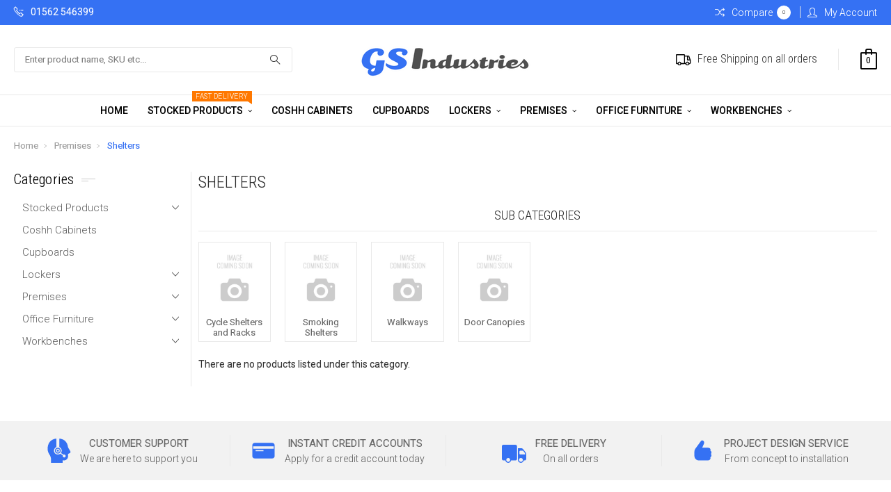

--- FILE ---
content_type: text/html; charset=UTF-8
request_url: https://www.gs-industries.co.uk/shelters/
body_size: 24367
content:


<!DOCTYPE html>
<html class="no-js" lang="en">
    <head>
        <title>Premises - Shelters - GS Industries Limited</title>
        <meta name="keywords" content="GS Industries, industrial storage products"><link rel='canonical' href='https://www.gs-industries.co.uk/shelters/' /><meta name='platform' content='bigcommerce.stencil' />
        
        
        <link href="https://cdn11.bigcommerce.com/s-5e572/product_images/gs%20favicon.png?t=1502705710" rel="shortcut icon">
        <meta name="viewport" content="width=device-width, initial-scale=1, maximum-scale=1">

        <link data-stencil-stylesheet href="https://cdn11.bigcommerce.com/s-5e572/stencil/cdde3c00-9a79-0135-548c-525400970412/e/fce98cd0-2b4e-0136-c26f-525400dfdca6/css/theme-7a341780-22fd-013c-5331-36b069d6301d.css" rel="stylesheet">
        <link href="https://fonts.googleapis.com/css?family=Roboto%20Condensed:400,400i,300,300i,700,700i%7COswald:300%7CRoboto:400,400i,100,100i,300,300i,500,500i,700,700i,900,900i&display=swap" rel="stylesheet">
        <script src="https://cdn11.bigcommerce.com/s-5e572/stencil/cdde3c00-9a79-0135-548c-525400970412/e/fce98cd0-2b4e-0136-c26f-525400dfdca6/modernizr-custom.js"></script>

        <!-- Start Tracking Code for analytics_googleanalytics -->

<script type="text/javascript">

  var _gaq = _gaq || [];
  _gaq.push(['_setAccount', 'UA-21065688-1']);
  _gaq.push(['_trackPageview']);

  (function() {
    var ga = document.createElement('script'); ga.type = 'text/javascript'; ga.async = true;
    ga.src = ('https:' == document.location.protocol ? 'https://ssl' : 'http://www') + '.google-analytics.com/ga.js';
    var s = document.getElementsByTagName('script')[0]; s.parentNode.insertBefore(ga, s);
  })();

</script>

<!-- End Tracking Code for analytics_googleanalytics -->

<!-- Start Tracking Code for analytics_googleanalytics4 -->

<script data-cfasync="false" src="https://cdn11.bigcommerce.com/shared/js/google_analytics4_bodl_subscribers-358423becf5d870b8b603a81de597c10f6bc7699.js" integrity="sha256-gtOfJ3Avc1pEE/hx6SKj/96cca7JvfqllWA9FTQJyfI=" crossorigin="anonymous"></script>
<script data-cfasync="false">
  (function () {
    window.dataLayer = window.dataLayer || [];

    function gtag(){
        dataLayer.push(arguments);
    }

    function initGA4(event) {
         function setupGtag() {
            function configureGtag() {
                gtag('js', new Date());
                gtag('set', 'developer_id.dMjk3Nj', true);
                gtag('config', 'G-E1GHE09Q4X');
            }

            var script = document.createElement('script');

            script.src = 'https://www.googletagmanager.com/gtag/js?id=G-E1GHE09Q4X';
            script.async = true;
            script.onload = configureGtag;

            document.head.appendChild(script);
        }

        setupGtag();

        if (typeof subscribeOnBodlEvents === 'function') {
            subscribeOnBodlEvents('G-E1GHE09Q4X', false);
        }

        window.removeEventListener(event.type, initGA4);
    }

    

    var eventName = document.readyState === 'complete' ? 'consentScriptsLoaded' : 'DOMContentLoaded';
    window.addEventListener(eventName, initGA4, false);
  })()
</script>

<!-- End Tracking Code for analytics_googleanalytics4 -->


<script type="text/javascript">
var BCData = {};
</script>

 <script data-cfasync="false" src="https://microapps.bigcommerce.com/bodl-events/1.9.4/index.js" integrity="sha256-Y0tDj1qsyiKBRibKllwV0ZJ1aFlGYaHHGl/oUFoXJ7Y=" nonce="" crossorigin="anonymous"></script>
 <script data-cfasync="false" nonce="">

 (function() {
    function decodeBase64(base64) {
       const text = atob(base64);
       const length = text.length;
       const bytes = new Uint8Array(length);
       for (let i = 0; i < length; i++) {
          bytes[i] = text.charCodeAt(i);
       }
       const decoder = new TextDecoder();
       return decoder.decode(bytes);
    }
    window.bodl = JSON.parse(decodeBase64("[base64]"));
 })()

 </script>

<script nonce="">
(function () {
    var xmlHttp = new XMLHttpRequest();

    xmlHttp.open('POST', 'https://bes.gcp.data.bigcommerce.com/nobot');
    xmlHttp.setRequestHeader('Content-Type', 'application/json');
    xmlHttp.send('{"store_id":"18250","timezone_offset":"1.0","timestamp":"2026-01-28T04:32:58.21325300Z","visit_id":"a10a0679-0df7-4842-be5c-64773766ded5","channel_id":1}');
})();
</script>

        

        
        
        
        
        <!-- snippet location htmlhead -->
    </head>
    <body>
        <!-- snippet location header -->
        <div class="icons-svg-sprite"><svg xmlns="http://www.w3.org/2000/svg"><defs> <path id="stumbleupon-path-1" d="M0,0.0749333333 L31.9250667,0.0749333333 L31.9250667,31.984 L0,31.984"/> </defs><symbol viewBox="0 0 24 24" id="icon-add"><path d="M19 13h-6v6h-2v-6H5v-2h6V5h2v6h6v2z"/></symbol><symbol viewBox="0 0 36 36" id="icon-arrow-down"> <path d="M16.5 6v18.26l-8.38-8.38-2.12 2.12 12 12 12-12-2.12-2.12-8.38 8.38v-18.26h-3z"/> </symbol><symbol viewBox="0 0 12 8" id="icon-chevron-down"><path d="M6 6.174l5.313-4.96.23-.214.457.427-.23.214-5.51 5.146L6.03 7 6 6.972 5.97 7l-.23-.214L.23 1.64 0 1.428.458 1l.23.214L6 6.174z" stroke-linecap="square" fill-rule="evenodd"/></symbol><symbol viewBox="0 0 24 24" id="icon-chevron-left"><path d="M15.41 7.41L14 6l-6 6 6 6 1.41-1.41L10.83 12z"/></symbol><symbol viewBox="0 0 24 24" id="icon-chevron-right"><path d="M10 6L8.59 7.41 13.17 12l-4.58 4.59L10 18l6-6z"/></symbol><symbol viewBox="0 0 24 24" id="icon-close"><path d="M19 6.41L17.59 5 12 10.59 6.41 5 5 6.41 10.59 12 5 17.59 6.41 19 12 13.41 17.59 19 19 17.59 13.41 12z"/></symbol><symbol viewBox="0 0 28 28" id="icon-envelope"> <path d="M0 23.5v-12.406q0.688 0.766 1.578 1.359 5.656 3.844 7.766 5.391 0.891 0.656 1.445 1.023t1.477 0.75 1.719 0.383h0.031q0.797 0 1.719-0.383t1.477-0.75 1.445-1.023q2.656-1.922 7.781-5.391 0.891-0.609 1.563-1.359v12.406q0 1.031-0.734 1.766t-1.766 0.734h-23q-1.031 0-1.766-0.734t-0.734-1.766zM0 6.844q0-1.219 0.648-2.031t1.852-0.812h23q1.016 0 1.758 0.734t0.742 1.766q0 1.234-0.766 2.359t-1.906 1.922q-5.875 4.078-7.313 5.078-0.156 0.109-0.664 0.477t-0.844 0.594-0.812 0.508-0.898 0.422-0.781 0.141h-0.031q-0.359 0-0.781-0.141t-0.898-0.422-0.812-0.508-0.844-0.594-0.664-0.477q-1.422-1-4.094-2.852t-3.203-2.227q-0.969-0.656-1.828-1.805t-0.859-2.133z"/> </symbol><symbol viewBox="0 0 32 32" id="icon-facebook"> <path d="M2.428 0.41c-0.936 0-1.695 0.753-1.695 1.682v27.112c0 0.929 0.759 1.682 1.695 1.682h14.709v-11.802h-4.002v-4.599h4.002v-3.392c0-3.936 2.423-6.080 5.961-6.080 1.695 0 3.152 0.125 3.576 0.181v4.114l-2.454 0.001c-1.924 0-2.297 0.907-2.297 2.239v2.937h4.59l-0.598 4.599h-3.992v11.802h7.826c0.936 0 1.695-0.753 1.695-1.682v-27.112c0-0.929-0.759-1.682-1.695-1.682h-27.321z"/> </symbol><symbol viewBox="0 0 20 28" id="icon-google"> <path d="M1.734 21.156q0-1.266 0.695-2.344t1.852-1.797q2.047-1.281 6.312-1.563-0.5-0.641-0.742-1.148t-0.242-1.148q0-0.625 0.328-1.328-0.719 0.063-1.062 0.063-2.312 0-3.898-1.508t-1.586-3.82q0-1.281 0.562-2.484t1.547-2.047q1.188-1.031 2.844-1.531t3.406-0.5h6.516l-2.141 1.375h-2.063q1.172 0.984 1.766 2.078t0.594 2.5q0 1.125-0.383 2.023t-0.93 1.453-1.086 1.016-0.922 0.961-0.383 1.031q0 0.562 0.5 1.102t1.203 1.062 1.414 1.148 1.211 1.625 0.5 2.219q0 1.422-0.766 2.703-1.109 1.906-3.273 2.805t-4.664 0.898q-2.063 0-3.852-0.648t-2.695-2.148q-0.562-0.922-0.562-2.047zM4.641 20.438q0 0.875 0.367 1.594t0.953 1.18 1.359 0.781 1.563 0.453 1.586 0.133q0.906 0 1.742-0.203t1.547-0.609 1.141-1.141 0.43-1.703q0-0.391-0.109-0.766t-0.227-0.656-0.422-0.648-0.461-0.547-0.602-0.539-0.57-0.453-0.648-0.469-0.57-0.406q-0.25-0.031-0.766-0.031-0.828 0-1.633 0.109t-1.672 0.391-1.516 0.719-1.070 1.164-0.422 1.648zM6.297 4.906q0 0.719 0.156 1.523t0.492 1.609 0.812 1.445 1.172 1.047 1.508 0.406q0.578 0 1.211-0.258t1.023-0.68q0.828-0.875 0.828-2.484 0-0.922-0.266-1.961t-0.75-2.016-1.313-1.617-1.828-0.641q-0.656 0-1.289 0.305t-1.039 0.82q-0.719 0.922-0.719 2.5z"/> </symbol><symbol viewBox="0 0 32 32" id="icon-instagram"> <path d="M25.522709,13.5369502 C25.7256898,14.3248434 25.8455558,15.1480745 25.8455558,15.9992932 C25.8455558,21.4379334 21.4376507,25.8455558 15.9998586,25.8455558 C10.5623493,25.8455558 6.15416148,21.4379334 6.15416148,15.9992932 C6.15416148,15.1480745 6.27459295,14.3248434 6.4775737,13.5369502 L3.6915357,13.5369502 L3.6915357,27.0764447 C3.6915357,27.7552145 4.24280653,28.3062027 4.92355534,28.3062027 L27.0764447,28.3062027 C27.7571935,28.3062027 28.3084643,27.7552145 28.3084643,27.0764447 L28.3084643,13.5369502 L25.522709,13.5369502 Z M27.0764447,3.6915357 L23.384909,3.6915357 C22.7050083,3.6915357 22.1543028,4.24280653 22.1543028,4.92214183 L22.1543028,8.61509104 C22.1543028,9.29442633 22.7050083,9.84569717 23.384909,9.84569717 L27.0764447,9.84569717 C27.7571935,9.84569717 28.3084643,9.29442633 28.3084643,8.61509104 L28.3084643,4.92214183 C28.3084643,4.24280653 27.7571935,3.6915357 27.0764447,3.6915357 Z M9.84597988,15.9992932 C9.84597988,19.3976659 12.6009206,22.1537374 15.9998586,22.1537374 C19.3987967,22.1537374 22.1543028,19.3976659 22.1543028,15.9992932 C22.1543028,12.6003551 19.3987967,9.84569717 15.9998586,9.84569717 C12.6009206,9.84569717 9.84597988,12.6003551 9.84597988,15.9992932 Z M3.6915357,31.9997173 C1.65296441,31.9997173 0,30.3461875 0,28.3062027 L0,3.6915357 C0,1.6526817 1.65296441,0 3.6915357,0 L28.3084643,0 C30.3473183,0 32,1.6526817 32,3.6915357 L32,28.3062027 C32,30.3461875 30.3473183,31.9997173 28.3084643,31.9997173 L3.6915357,31.9997173 Z" id="instagram-Imported-Layers" sketch:type="MSShapeGroup"/> </symbol><symbol viewBox="0 0 24 24" id="icon-keyboard-arrow-down"><path d="M7.41 7.84L12 12.42l4.59-4.58L18 9.25l-6 6-6-6z"/></symbol><symbol viewBox="0 0 24 24" id="icon-keyboard-arrow-up"><path d="M7.41 15.41L12 10.83l4.59 4.58L18 14l-6-6-6 6z"/></symbol><symbol viewBox="0 0 32 32" id="icon-linkedin"> <path d="M27.2684444,27.2675556 L22.5226667,27.2675556 L22.5226667,19.8408889 C22.5226667,18.0702222 22.4924444,15.792 20.0568889,15.792 C17.5866667,15.792 17.2097778,17.7217778 17.2097778,19.7146667 L17.2097778,27.2675556 L12.4693333,27.2675556 L12.4693333,11.9964444 L17.0186667,11.9964444 L17.0186667,14.0844444 L17.0844444,14.0844444 C17.7173333,12.8835556 19.2657778,11.6177778 21.5742222,11.6177778 C26.3804444,11.6177778 27.2684444,14.7795556 27.2684444,18.8924444 L27.2684444,27.2675556 L27.2684444,27.2675556 Z M7.11822222,9.91022222 C5.59377778,9.91022222 4.36444444,8.67733333 4.36444444,7.15733333 C4.36444444,5.63822222 5.59377778,4.40533333 7.11822222,4.40533333 C8.63644444,4.40533333 9.86844444,5.63822222 9.86844444,7.15733333 C9.86844444,8.67733333 8.63644444,9.91022222 7.11822222,9.91022222 L7.11822222,9.91022222 Z M4.74133333,11.9964444 L9.49244444,11.9964444 L9.49244444,27.2675556 L4.74133333,27.2675556 L4.74133333,11.9964444 Z M29.632,0 L2.36,0 C1.05777778,0 0,1.03288889 0,2.30755556 L0,29.6906667 C0,30.9653333 1.05777778,32 2.36,32 L29.632,32 C30.9368889,32 31.9991111,30.9653333 31.9991111,29.6906667 L31.9991111,2.30755556 C31.9991111,1.03288889 30.9368889,0 29.632,0 L29.632,0 Z" id="linkedin-Fill-4"/> </symbol><symbol viewBox="0 0 70 32" id="icon-logo-american-express"> <path d="M69.102 17.219l0.399 9.094c-0.688 0.313-3.285 1.688-4.26 1.688h-4.788v-0.656c-0.546 0.438-1.549 0.656-2.467 0.656h-15.053v-2.466c0-0.344-0.057-0.344-0.345-0.344h-0.257v2.81h-4.961v-2.924c-0.832 0.402-1.749 0.402-2.581 0.402h-0.544v2.523h-6.050l-1.434-1.656-1.577 1.656h-9.72v-10.781h9.892l1.405 1.663 1.548-1.663h6.652c0.775 0 2.037 0.115 2.581 0.66v-0.66h5.936c0.602 0 1.749 0.115 2.523 0.66v-0.66h8.946v0.66c0.516-0.43 1.433-0.66 2.265-0.66h4.988v0.66c0.546-0.372 1.32-0.66 2.323-0.66h4.578zM34.905 23.871c1.577 0 3.183-0.43 3.183-2.581 0-2.093-1.635-2.523-3.069-2.523h-5.878l-2.38 2.523-2.236-2.523h-7.427v7.67h7.312l2.351-2.509 2.266 2.509h3.556v-2.566h2.322zM46.001 23.556c-0.172-0.23-0.487-0.516-0.946-0.66 0.516-0.172 1.318-0.832 1.318-2.036 0-0.889-0.315-1.377-0.917-1.721-0.602-0.315-1.319-0.372-2.266-0.372h-4.215v7.67h1.864v-2.796h1.978c0.66 0 1.032 0.058 1.319 0.344 0.316 0.373 0.316 1.032 0.316 1.548v0.903h1.836v-1.477c0-0.688-0.058-1.032-0.288-1.405zM53.571 20.373v-1.605h-6.136v7.67h6.136v-1.563h-4.33v-1.549h4.244v-1.548h-4.244v-1.405h4.33zM58.245 26.438c1.864 0 2.926-0.759 2.926-2.393 0-0.774-0.23-1.262-0.545-1.664-0.459-0.372-1.119-0.602-2.151-0.602h-1.004c-0.258 0-0.487-0.057-0.717-0.115-0.201-0.086-0.373-0.258-0.373-0.545 0-0.258 0.058-0.43 0.287-0.602 0.143-0.115 0.373-0.115 0.717-0.115h3.383v-1.634h-3.671c-1.978 0-2.638 1.204-2.638 2.294 0 2.438 2.151 2.322 3.842 2.38 0.344 0 0.544 0.058 0.66 0.173 0.115 0.086 0.23 0.315 0.23 0.544 0 0.201-0.115 0.373-0.23 0.488-0.173 0.115-0.373 0.172-0.717 0.172h-3.555v1.62h3.555zM65.442 26.439c1.864 0 2.924-0.76 2.924-2.394 0-0.774-0.229-1.262-0.544-1.664-0.459-0.372-1.119-0.602-2.151-0.602h-1.003c-0.258 0-0.488-0.057-0.718-0.115-0.201-0.086-0.373-0.258-0.373-0.545 0-0.258 0.115-0.43 0.287-0.602 0.144-0.115 0.373-0.115 0.717-0.115h3.383v-1.634h-3.671c-1.921 0-2.638 1.204-2.638 2.294 0 2.438 2.151 2.322 3.842 2.38 0.344 0 0.544 0.058 0.66 0.174 0.115 0.086 0.229 0.315 0.229 0.544 0 0.201-0.114 0.373-0.229 0.488s-0.373 0.172-0.717 0.172h-3.556v1.62h3.556zM43.966 20.518c0.23 0.115 0.373 0.344 0.373 0.659 0 0.344-0.143 0.602-0.373 0.774-0.287 0.115-0.545 0.115-0.889 0.115l-2.237 0.058v-1.749h2.237c0.344 0 0.659 0 0.889 0.143zM36.108 8.646c-0.287 0.172-0.544 0.172-0.918 0.172h-2.265v-1.692h2.265c0.316 0 0.688 0 0.918 0.114 0.23 0.144 0.344 0.374 0.344 0.718 0 0.315-0.114 0.602-0.344 0.689zM50.789 6.839l1.262 3.039h-2.523zM30.775 25.792l-2.838-3.183 2.838-3.011v6.193zM35.019 20.373c0.66 0 1.090 0.258 1.090 0.918s-0.43 1.032-1.090 1.032h-2.437v-1.95h2.437zM5.773 9.878l1.291-3.039 1.262 3.039h-2.552zM18.905 20.372l4.616 0 2.036 2.237-2.093 2.265h-4.559v-1.549h4.071v-1.548h-4.071v-1.405zM19.077 13.376l-0.545 1.377h-3.24l-0.546-1.319v1.319h-6.222l-0.66-1.749h-1.577l-0.717 1.749h-5.572l2.389-5.649 2.237-5.104h4.789l0.659 1.262v-1.262h5.591l1.262 2.724 1.233-2.724h17.835c0.832 0 1.548 0.143 2.093 0.602v-0.602h4.903v0.602c0.803-0.459 1.864-0.602 3.068-0.602h7.082l0.66 1.262v-1.262h5.218l0.775 1.262v-1.262h5.103v10.753h-5.161l-1.003-1.635v1.635h-6.423l-0.717-1.749h-1.577l-0.717 1.749h-3.355c-1.318 0-2.294-0.316-2.954-0.659v0.659h-7.971v-2.466c0-0.344-0.057-0.402-0.286-0.402h-0.258v2.867h-15.398v-1.377zM43.363 6.409c-0.832 0.831-0.975 1.864-1.004 3.011 0 1.377 0.344 2.266 0.947 2.925 0.659 0.66 1.806 0.86 2.695 0.86h2.151l0.716-1.692h3.843l0.717 1.692h3.727v-5.763l3.47 5.763h2.638v-7.684h-1.892v5.333l-3.24-5.333h-2.839v7.254l-3.096-7.254h-2.724l-2.638 6.050h-0.832c-0.487 0-1.003-0.115-1.262-0.373-0.344-0.402-0.488-1.004-0.488-1.836 0-0.803 0.144-1.405 0.488-1.748 0.373-0.316 0.774-0.431 1.434-0.431h1.749v-1.663h-1.749c-1.262 0-2.265 0.286-2.81 0.889zM39.579 5.52v7.684h1.863v-7.684h-1.863zM31.12 5.52l-0 7.685h1.806v-2.781h1.979c0.66 0 1.090 0.057 1.376 0.315 0.316 0.401 0.258 1.061 0.258 1.491v0.975h1.892v-1.519c0-0.66-0.057-1.004-0.344-1.377-0.172-0.229-0.487-0.488-0.889-0.659 0.516-0.23 1.319-0.832 1.319-2.036 0-0.889-0.373-1.377-0.976-1.75-0.602-0.344-1.262-0.344-2.208-0.344h-4.215zM23.636 5.521v7.685h6.165v-1.577h-4.301v-1.549h4.244v-1.577h-4.244v-1.377h4.301v-1.606h-6.165zM16.124 13.205h1.577l2.695-6.021v6.021h1.864v-7.684h-3.011l-2.265 5.219-2.409-5.219h-2.953v7.254l-3.154-7.254h-2.724l-3.297 7.684h1.978l0.688-1.692h3.871l0.688 1.692h3.756v-6.021z"/> </symbol><symbol viewBox="0 0 95 32" id="icon-logo-discover"> <path d="M50.431 8.059c4.546 0 8.092 3.49 8.092 7.936 0 4.471-3.571 7.961-8.093 7.961-4.638 0-8.115-3.444-8.115-8.051 0-4.334 3.635-7.845 8.115-7.845zM4.362 8.345c4.811 0 8.168 3.133 8.168 7.64 0 2.247-1.028 4.422-2.761 5.864-1.461 1.214-3.126 1.761-5.429 1.761h-4.339v-15.265h4.362zM7.832 19.81c1.027-0.912 1.639-2.379 1.639-3.847 0-1.464-0.612-2.882-1.639-3.798-0.984-0.892-2.146-1.235-4.065-1.235h-0.797v10.096h0.797c1.919 0 3.127-0.367 4.065-1.216zM13.9 23.611v-15.265h2.965v15.265h-2.965zM24.123 14.201c3.378 1.238 4.379 2.338 4.379 4.764 0 2.952-2.166 5.015-5.247 5.015-2.261 0-3.904-0.896-5.271-2.907l1.914-1.856c0.685 1.328 1.825 2.036 3.24 2.036 1.325 0 2.308-0.915 2.308-2.152 0-0.641-0.298-1.189-0.891-1.578-0.297-0.187-0.889-0.46-2.054-0.87-2.784-1.010-3.742-2.085-3.742-4.192 0-2.493 2.055-4.371 4.745-4.371 1.667 0 3.196 0.571 4.473 1.696l-1.549 2.033c-0.778-0.867-1.508-1.233-2.398-1.233-1.28 0-2.213 0.732-2.213 1.694 0 0.821 0.525 1.258 2.307 1.921zM29.438 15.986c0-4.436 3.605-7.985 8.101-7.985 1.278 0 2.352 0.273 3.653 0.935v3.504c-1.233-1.213-2.308-1.717-3.72-1.717-2.787 0-4.976 2.313-4.976 5.241 0 3.092 2.123 5.267 5.112 5.267 1.347 0 2.397-0.48 3.585-1.671v3.504c-1.347 0.638-2.443 0.892-3.72 0.892-4.519 0-8.034-3.478-8.034-7.97zM65.239 18.601l4.11-10.254h3.216l-6.573 15.655h-1.596l-6.46-15.655h3.24zM73.914 23.612v-15.265h8.418v2.585h-5.453v3.388h5.244v2.585h-5.244v4.123h5.453v2.584h-8.418zM94.081 12.852c0 2.336-1.23 3.87-3.469 4.329l4.794 6.43h-3.651l-4.105-6.135h-0.388v6.135h-2.969v-15.265h4.404c3.425 0 5.384 1.645 5.384 4.506zM88.125 15.372c1.9 0 2.903-0.827 2.903-2.359 0-1.486-1.004-2.266-2.856-2.266h-0.911v4.626h0.863z"/> </symbol><symbol viewBox="0 0 54 32" id="icon-logo-mastercard"> <path d="M48.366 15.193c0.6 0 0.9 0.437 0.9 1.282 0 1.281-0.546 2.209-1.337 2.209-0.6 0-0.9-0.436-0.9-1.31 0-1.281 0.573-2.182 1.337-2.182zM38.276 18.275c0-0.655 0.491-1.009 1.472-1.009 0.109 0 0.191 0.027 0.382 0.027-0.027 0.982-0.545 1.636-1.227 1.636-0.382 0-0.628-0.245-0.628-0.655zM26.278 15.848c0 0.082-0 0.192-0 0.327h-1.909c0.164-0.763 0.545-1.173 1.091-1.173 0.518 0 0.818 0.3 0.818 0.845zM38.060 0.002c8.838 0 16.003 7.165 16.003 16.002s-7.165 15.999-16.003 15.999c-3.834 0-7.324-1.344-10.080-3.594 2.102-2.031 3.707-4.567 4.568-7.44h-1.33c-0.833 2.553-2.297 4.807-4.199 6.627-1.892-1.816-3.342-4.078-4.172-6.62h-1.33c0.858 2.856 2.435 5.401 4.521 7.432-2.749 2.219-6.223 3.594-10.036 3.594-8.837 0-16.002-7.163-16.002-15.999s7.164-16.001 16.002-16.001c3.814 0 7.287 1.377 10.036 3.603-2.087 2.023-3.664 4.568-4.521 7.424h1.33c0.83-2.542 2.28-4.804 4.172-6.607 1.903 1.808 3.367 4.060 4.199 6.614h1.33c-0.861-2.872-2.466-5.413-4.568-7.443 2.757-2.249 6.246-3.592 10.080-3.592zM7.217 20.213h1.691l1.336-8.044h-2.672l-1.637 4.99-0.082-4.99h-2.454l-1.336 8.044h1.582l1.037-6.135 0.136 6.135h1.173l2.209-6.189zM14.47 19.477l0.054-0.408 0.382-2.318c0.109-0.736 0.136-0.982 0.136-1.309 0-1.254-0.791-1.909-2.263-1.909-0.627 0-1.2 0.082-2.045 0.327l-0.246 1.473 0.163-0.028 0.246-0.081c0.382-0.109 0.928-0.164 1.418-0.164 0.79 0 1.091 0.164 1.091 0.6 0 0.109 0 0.191-0.055 0.409-0.273-0.027-0.518-0.054-0.709-0.054-1.909 0-2.999 0.927-2.999 2.536 0 1.064 0.627 1.773 1.554 1.773 0.791 0 1.364-0.246 1.8-0.791l-0.027 0.682h1.418l0.027-0.164 0.027-0.246zM17.988 16.314c-0.736-0.327-0.819-0.409-0.819-0.709 0-0.355 0.3-0.519 0.845-0.519 0.328 0 0.791 0.028 1.227 0.082l0.246-1.5c-0.436-0.082-1.118-0.137-1.5-0.137-1.909 0-2.59 1.009-2.563 2.208 0 0.818 0.382 1.391 1.282 1.828 0.709 0.327 0.818 0.436 0.818 0.709 0 0.409-0.3 0.6-0.982 0.6-0.518 0-0.982-0.082-1.527-0.245l-0.246 1.5 0.082 0.027 0.3 0.054c0.109 0.027 0.246 0.055 0.464 0.055 0.382 0.054 0.709 0.054 0.928 0.054 1.8 0 2.645-0.682 2.645-2.181 0-0.9-0.354-1.418-1.2-1.828zM21.75 18.741c-0.409 0-0.573-0.136-0.573-0.464 0-0.082 0-0.164 0.027-0.273l0.463-2.726h0.873l0.218-1.609h-0.873l0.191-0.982h-1.691l-0.737 4.472-0.082 0.518-0.109 0.654c-0.027 0.191-0.055 0.409-0.055 0.573 0 0.954 0.491 1.445 1.364 1.445 0.382 0 0.764-0.055 1.227-0.218l0.218-1.445c-0.109 0.054-0.273 0.054-0.464 0.054zM25.732 18.851c-0.982 0-1.5-0.381-1.5-1.145 0-0.055 0-0.109 0.027-0.191h3.382c0.163-0.682 0.218-1.145 0.218-1.636 0-1.446-0.9-2.373-2.318-2.373-1.718 0-2.973 1.663-2.973 3.899 0 1.936 0.982 2.945 2.89 2.945 0.628 0 1.173-0.082 1.773-0.273l0.273-1.636c-0.6 0.3-1.145 0.409-1.773 0.409zM31.158 15.524h0.109c0.164-0.79 0.382-1.363 0.655-1.881l-0.055-0.027h-0.164c-0.573 0-0.9 0.273-1.418 1.064l0.164-1.009h-1.554l-1.064 6.544h1.718c0.627-4.008 0.791-4.69 1.609-4.69zM36.122 20.133l0.3-1.827c-0.545 0.273-1.036 0.409-1.445 0.409-1.009 0-1.609-0.737-1.609-1.963 0-1.773 0.9-3.027 2.182-3.027 0.491 0 0.928 0.136 1.528 0.436l0.3-1.745c-0.163-0.054-0.218-0.082-0.436-0.163l-0.682-0.164c-0.218-0.054-0.491-0.082-0.791-0.082-2.263 0-3.845 2.018-3.845 4.88 0 2.155 1.146 3.491 3 3.491 0.463 0 0.872-0.082 1.5-0.246zM41.521 19.069l0.355-2.318c0.136-0.736 0.136-0.982 0.136-1.309 0-1.254-0.763-1.909-2.236-1.909-0.627 0-1.2 0.082-2.045 0.327l-0.246 1.473 0.164-0.028 0.218-0.081c0.382-0.109 0.955-0.164 1.446-0.164 0.791 0 1.091 0.164 1.091 0.6 0 0.109-0.027 0.191-0.082 0.409-0.246-0.027-0.491-0.054-0.682-0.054-1.909 0-3 0.927-3 2.536 0 1.064 0.627 1.773 1.555 1.773 0.791 0 1.363-0.246 1.8-0.791l-0.028 0.682h1.418v-0.164l0.027-0.246 0.054-0.327zM43.648 20.214c0.627-4.008 0.791-4.69 1.608-4.69h0.109c0.164-0.79 0.382-1.363 0.655-1.881l-0.055-0.027h-0.164c-0.572 0-0.9 0.273-1.418 1.064l0.164-1.009h-1.554l-1.037 6.544h1.691zM48.829 20.214l1.608 0 1.309-8.044h-1.691l-0.382 2.291c-0.464-0.6-0.955-0.9-1.637-0.9-1.5 0-2.782 1.854-2.782 4.035 0 1.636 0.818 2.7 2.073 2.7 0.627 0 1.118-0.218 1.582-0.709zM11.306 18.279c0-0.655 0.492-1.009 1.447-1.009 0.136 0 0.218 0.027 0.382 0.027-0.027 0.982-0.518 1.636-1.228 1.636-0.382 0-0.6-0.245-0.6-0.655z"/> </symbol><symbol viewBox="0 0 57 32" id="icon-logo-paypal"> <path d="M47.11 10.477c2.211-0.037 4.633 0.618 4.072 3.276l-1.369 6.263h-3.159l0.211-0.947c-1.72 1.712-6.038 1.821-5.335-2.111 0.491-2.294 2.878-3.023 6.423-3.023 0.246-1.020-0.457-1.274-1.65-1.238s-2.633 0.437-3.089 0.655l0.281-2.293c0.913-0.182 2.106-0.583 3.615-0.583zM47.32 16.885c0.069-0.291 0.106-0.547 0.176-0.838h-0.773c-0.596 0-1.579 0.146-1.931 0.765-0.456 0.728 0.177 1.348 0.878 1.311 0.807-0.037 1.474-0.401 1.65-1.238zM53.883 8h3.242l-2.646 12.016h-3.209zM39.142 8.037c1.689 0 3.729 1.274 3.131 4.077-0.528 2.476-2.498 3.933-4.89 3.933h-2.428l-0.879 3.969h-3.412l2.603-11.979h5.874zM39.037 12.114c0.211-0.911-0.317-1.638-1.197-1.638h-1.689l-0.704 3.277h1.583c0.88 0 1.795-0.728 2.006-1.638zM16.346 10.476c2.184-0.037 4.611 0.618 4.056 3.276l-1.352 6.262h-3.155l0.208-0.947c-1.664 1.712-5.929 1.821-5.235-2.111 0.486-2.294 2.844-3.023 6.345-3.023 0.208-1.020-0.485-1.274-1.664-1.238s-2.601 0.437-3.017 0.655l0.277-2.293c0.867-0.182 2.046-0.583 3.537-0.583zM16.589 16.885c0.035-0.291 0.104-0.547 0.173-0.838h-0.797c-0.555 0-1.525 0.146-1.872 0.765-0.451 0.728 0.138 1.348 0.832 1.311 0.797-0.037 1.491-0.401 1.664-1.238zM28.528 10.648l3.255-0-7.496 13.351h-3.528l2.306-3.925-1.289-9.426h3.156l0.508 5.579zM8.499 8.036c1.728 0 3.738 1.274 3.139 4.077-0.529 2.476-2.504 3.933-4.867 3.933h-2.468l-0.847 3.969h-3.456l2.609-11.979h5.89zM8.393 12.114c0.247-0.911-0.317-1.638-1.164-1.638h-1.693l-0.741 3.277h1.623c0.882 0 1.763-0.728 1.975-1.638z"/> </symbol><symbol viewBox="0 0 49 32" id="icon-logo-visa"> <path d="M14.059 10.283l4.24-0-6.302 15.472-4.236 0.003-3.259-12.329c2.318 0.952 4.379 3.022 5.219 5.275l0.42 2.148zM17.416 25.771l2.503-15.501h4.001l-2.503 15.501h-4.002zM31.992 16.494c2.31 1.106 3.375 2.444 3.362 4.211-0.032 3.217-2.765 5.295-6.97 5.295-1.796-0.020-3.526-0.394-4.459-0.826l0.56-3.469 0.515 0.246c1.316 0.579 2.167 0.814 3.769 0.814 1.151 0 2.385-0.476 2.396-1.514 0.007-0.679-0.517-1.165-2.077-1.924-1.518-0.74-3.53-1.983-3.505-4.211 0.024-3.012 2.809-5.116 6.765-5.116 1.55 0 2.795 0.339 3.586 0.651l-0.542 3.36-0.359-0.178c-0.74-0.314-1.687-0.617-2.995-0.595-1.568 0-2.293 0.689-2.293 1.333-0.010 0.728 0.848 1.204 2.246 1.923zM46.199 10.285l3.239 15.49h-3.714s-0.368-1.782-0.488-2.322c-0.583 0-4.667-0.008-5.125-0.008-0.156 0.42-0.841 2.331-0.841 2.331h-4.205l5.944-14.205c0.419-1.011 1.138-1.285 2.097-1.285h3.093zM41.263 20.274c0.781 0 2.698 0 3.322 0-0.159-0.775-0.927-4.474-0.927-4.474l-0.27-1.337c-0.202 0.581-0.554 1.52-0.531 1.479 0 0-1.262 3.441-1.594 4.332zM9.723 18.702c-1.648-4.573-5.284-6.991-9.723-8.109l0.053-0.322h6.453c0.87 0.034 1.573 0.326 1.815 1.308z"/> </symbol><symbol viewBox="0 0 34 32" id="icon-pinterest"> <path d="M1.356 15.647c0 6.24 3.781 11.6 9.192 13.957-0.043-1.064-0.008-2.341 0.267-3.499 0.295-1.237 1.976-8.303 1.976-8.303s-0.491-0.973-0.491-2.411c0-2.258 1.319-3.945 2.962-3.945 1.397 0 2.071 1.041 2.071 2.288 0 1.393-0.895 3.477-1.356 5.408-0.385 1.616 0.817 2.935 2.424 2.935 2.909 0 4.869-3.708 4.869-8.101 0-3.34-2.267-5.839-6.39-5.839-4.658 0-7.56 3.447-7.56 7.297 0 1.328 0.394 2.264 1.012 2.989 0.284 0.333 0.324 0.467 0.221 0.849-0.074 0.28-0.243 0.955-0.313 1.223-0.102 0.386-0.417 0.524-0.769 0.381-2.145-0.869-3.145-3.201-3.145-5.822 0-4.329 3.679-9.519 10.975-9.519 5.863 0 9.721 4.21 9.721 8.729 0 5.978-3.349 10.443-8.285 10.443-1.658 0-3.217-0.889-3.751-1.899 0 0-0.892 3.511-1.080 4.189-0.325 1.175-0.963 2.349-1.546 3.264 1.381 0.405 2.84 0.625 4.352 0.625 8.48 0 15.355-6.822 15.355-15.238s-6.876-15.238-15.355-15.238c-8.48 0-15.356 6.822-15.356 15.238z"/> </symbol><symbol viewBox="0 0 26 28" id="icon-print"> <path d="M0 21.5v-6.5q0-1.234 0.883-2.117t2.117-0.883h1v-8.5q0-0.625 0.438-1.062t1.062-0.438h10.5q0.625 0 1.375 0.313t1.188 0.75l2.375 2.375q0.438 0.438 0.75 1.188t0.313 1.375v4h1q1.234 0 2.117 0.883t0.883 2.117v6.5q0 0.203-0.148 0.352t-0.352 0.148h-3.5v2.5q0 0.625-0.438 1.062t-1.062 0.438h-15q-0.625 0-1.062-0.438t-0.438-1.062v-2.5h-3.5q-0.203 0-0.352-0.148t-0.148-0.352zM6 24h14v-4h-14v4zM6 14h14v-6h-2.5q-0.625 0-1.062-0.438t-0.438-1.062v-2.5h-10v10zM22 15q0 0.406 0.297 0.703t0.703 0.297 0.703-0.297 0.297-0.703-0.297-0.703-0.703-0.297-0.703 0.297-0.297 0.703z"/> </symbol><symbol viewBox="0 0 24 24" id="icon-remove"><path d="M19 13H5v-2h14v2z"/></symbol><symbol viewBox="0 0 32 32" id="icon-rss"> <path d="M-0.465347858,2.01048219 C-0.465347858,2.01048219 28.7009958,0.574406533 31,31.3201126 L25.1092027,31.3201126 C25.1092027,31.3201126 26.2597741,8.90749482 -0.465347858,6.89506416 L-0.465347858,2.01048219 L-0.465347858,2.01048219 Z M-0.465347858,12.2127144 C-0.465347858,12.2127144 16.6328276,11.6363594 19.9369779,31.3201126 L14.0472499,31.3201126 C14.0472499,31.3201126 13.3297467,19.6839434 -0.465347858,17.0940884 L-0.465347858,12.2127144 L-0.465347858,12.2127144 Z M2.73614917,25.0304648 C4.79776783,25.0304648 6.47229834,26.7007181 6.47229834,28.766614 C6.47229834,30.8282326 4.79776783,32.5016938 2.73614917,32.5016938 C0.6723919,32.5016938 -1,30.8293019 -1,28.766614 C-1,26.7017874 0.6723919,25.0304648 2.73614917,25.0304648 Z" id="rss-Shape"/> </symbol><symbol viewBox="0 0 26 28" id="icon-star"> <path d="M0 10.109q0-0.578 0.875-0.719l7.844-1.141 3.516-7.109q0.297-0.641 0.766-0.641t0.766 0.641l3.516 7.109 7.844 1.141q0.875 0.141 0.875 0.719 0 0.344-0.406 0.75l-5.672 5.531 1.344 7.812q0.016 0.109 0.016 0.313 0 0.328-0.164 0.555t-0.477 0.227q-0.297 0-0.625-0.187l-7.016-3.687-7.016 3.687q-0.344 0.187-0.625 0.187-0.328 0-0.492-0.227t-0.164-0.555q0-0.094 0.031-0.313l1.344-7.812-5.688-5.531q-0.391-0.422-0.391-0.75z"/> </symbol><symbol viewBox="0 0 32 32" id="icon-stumbleupon">  <mask id="stumbleupon-mask-2" sketch:name="Clip 2"> <use xlink:href="#stumbleupon-path-1"/> </mask> <path d="M31.9250667,16.0373333 C31.9250667,24.8533333 24.7784,32 15.9624,32 C7.14666667,32 0,24.8533333 0,16.0373333 C0,7.2216 7.14666667,0.0749333333 15.9624,0.0749333333 C24.7784,0.0749333333 31.9250667,7.2216 31.9250667,16.0373333 Z M21.9205547,16.3600826 L21.9205547,18.9857015 C21.9205547,19.5214765 21.494073,19.9558236 20.968,19.9558236 C20.441927,19.9558236 20.0154453,19.5214765 20.0154453,18.9857015 L20.0154453,16.4101275 L18.1823358,16.9675798 L16.9525547,16.3839008 L16.9525547,18.9383327 C16.9717372,21.1844666 18.7659562,23 20.976146,23 C23.1984234,23 25,21.1651979 25,18.9019364 L25,16.3600826 L21.9205547,16.3600826 Z M16.9525547,14.2429415 L18.1823358,14.8266205 L20.0154453,14.2691683 L20.0154453,12.9736203 C19.9505401,10.7684323 18.1810219,9 16,9 C13.8268613,9 12.0618102,10.7555866 11.9845547,12.9492669 L11.9845547,18.8684839 C11.9845547,19.404259 11.558073,19.8386061 11.032,19.8386061 C10.505927,19.8386061 10.0794453,19.404259 10.0794453,18.8684839 L10.0794453,16.3600826 L7,16.3600826 L7,18.9019364 C7,21.1651979 8.80131387,23 11.0235912,23 C13.2264234,23 15.0119708,21.1965095 15.0429781,18.9608128 L15.0474453,13.114656 C15.0474453,12.578881 15.473927,12.1445339 16,12.1445339 C16.526073,12.1445339 16.9525547,12.578881 16.9525547,13.114656 L16.9525547,14.2429415 Z" id="stumbleupon-Fill-1" sketch:type="MSShapeGroup" mask="url(#stumbleupon-mask-2)"/> </symbol><symbol viewBox="0 0 32 32" id="icon-tumblr"> <path d="M23.852762,25.5589268 C23.2579209,25.8427189 22.1195458,26.089634 21.2697728,26.1120809 C18.7092304,26.1810247 18.2121934,24.3131275 18.1897466,22.9566974 L18.1897466,12.9951133 L24.6159544,12.9951133 L24.6159544,8.15140729 L18.2137967,8.15140729 L18.2137967,0 L13.5256152,0 C13.4486546,0 13.3139736,0.0673405008 13.2963368,0.238898443 C13.0221648,2.73370367 11.8533261,7.11243957 7,8.86168924 L7,12.9951133 L10.2387574,12.9951133 L10.2387574,23.4521311 C10.2387574,27.0307977 12.8794671,32.1166089 19.8508122,31.9979613 C22.2013164,31.9578777 24.8131658,30.9718204 25.3919735,30.1236507 L23.852762,25.5589268"/> </symbol><symbol viewBox="0 0 43 32" id="icon-twitter"> <path d="M36.575 5.229c1.756-0.952 3.105-2.46 3.74-4.257-1.644 0.882-3.464 1.522-5.402 1.867-1.551-1.495-3.762-2.429-6.209-2.429-4.697 0-8.506 3.445-8.506 7.694 0 0.603 0.075 1.19 0.22 1.753-7.069-0.321-13.337-3.384-17.532-8.039-0.732 1.136-1.152 2.458-1.152 3.868 0 2.669 1.502 5.024 3.784 6.404-1.394-0.040-2.706-0.386-3.853-0.962-0.001 0.032-0.001 0.064-0.001 0.097 0 3.728 2.932 6.837 6.823 7.544-0.714 0.176-1.465 0.27-2.241 0.27-0.548 0-1.081-0.048-1.6-0.138 1.083 3.057 4.224 5.281 7.946 5.343-2.911 2.064-6.579 3.294-10.564 3.294-0.687 0-1.364-0.036-2.029-0.108 3.764 2.183 8.235 3.457 13.039 3.457 15.646 0 24.202-11.724 24.202-21.891 0-0.334-0.008-0.665-0.025-0.995 1.662-1.085 3.104-2.439 4.244-3.982-1.525 0.612-3.165 1.025-4.885 1.211z"/> </symbol><symbol viewBox="0 0 32 32" id="icon-youtube"> <path d="M31.6634051,8.8527593 C31.6634051,8.8527593 31.3509198,6.64879843 30.3919217,5.67824658 C29.1757339,4.40441487 27.8125088,4.39809002 27.1873503,4.32353816 C22.7118278,4 15.9983092,4 15.9983092,4 L15.984407,4 C15.984407,4 9.27104501,4 4.79536595,4.32353816 C4.17017613,4.39809002 2.80745205,4.40441487 1.59082583,5.67824658 C0.631890411,6.64879843 0.319843444,8.8527593 0.319843444,8.8527593 C0.319843444,8.8527593 0,11.4409393 0,14.0290881 L0,16.4554834 C0,19.0436008 0.319843444,21.6317495 0.319843444,21.6317495 C0.319843444,21.6317495 0.631890411,23.8357417 1.59082583,24.8062935 C2.80745205,26.0801566 4.40557339,26.0398591 5.11736986,26.1733699 C7.67602348,26.4187241 15.9913894,26.4946536 15.9913894,26.4946536 C15.9913894,26.4946536 22.7118278,26.4845401 27.1873503,26.1610333 C27.8125088,26.0864501 29.1757339,26.0801566 30.3919217,24.8062935 C31.3509198,23.8357417 31.6634051,21.6317495 31.6634051,21.6317495 C31.6634051,21.6317495 31.9827789,19.0436008 31.9827789,16.4554834 L31.9827789,14.0290881 C31.9827789,11.4409393 31.6634051,8.8527593 31.6634051,8.8527593 Z M12.6895342,19.39582 L12.6880626,10.4095186 L21.3299413,14.9183249 L12.6895342,19.39582 Z" id="youtube-Imported-Layers"/> </symbol><symbol viewBox="0 0 26 26" id="logo-small"><path d="M17.647 12.125h-3.323c-.11 0-.197.087-.197.194v2.327c0 .107.087.193.197.193h3.323c.95 0 1.542-.524 1.542-1.357 0-.795-.594-1.358-1.543-1.358zm-2.62-2.423h3.233c2.51 0 3.988 1.57 3.988 3.296 0 1.35-.915 2.345-1.885 2.78-.155.07-.15.283.01.346 1.128.443 1.94 1.623 1.94 3 0 1.96-1.305 3.512-3.837 3.512h-6.96c-.11 0-.197-.087-.197-.194v-9.03L.237 24.49c-.51.508-.148 1.378.57 1.378h24.254c.446 0 .808-.362.808-.808V.81c0-.72-.87-1.08-1.38-.572L15.03 9.702zm-.703 7.562c-.11 0-.197.087-.197.194v2.56c0 .106.087.193.197.193h3.44c1.05 0 1.682-.542 1.682-1.472 0-.815-.593-1.474-1.68-1.474h-3.442z" fill="#FFF" fill-rule="evenodd"/></symbol></svg>
</div>

            <div class="cookieMessage">
    <div class="cookieMessage-container">
        <div class="cookieMessage-text">
            <p>The cookie settings on this website are set to &#x27;allow all cookies&#x27; to give you the very best experience. Please click Accept Cookies to continue to use the site.</p>
        </div>
        <button class="button button--primary button--small" data-privacy-accept>Accept Cookies</button>
    </div>
</div>

        <div class="mobile-menu-block">
  <div class="mobile-menu-inner clearfix">
    <div class="mobile-menu-close-btn align-right clearfix">
      <a href="javascript:void(0)">
        <i class="icon-Shape18"></i>
      </a>
    </div>
      <div class="mobile-menu-item">
        <h4 class="mobile-menu-title"><i class="icon-handbag"></i><span>Categories</span></h4>
        <ul class="mobile-menu-list">
            <li>
              <!-- SECOND LEVEL STARTS -->
<a class="has-subMenu needsclick" href="https://www.gs-industries.co.uk/stocked-products/">
    Stocked Products <span class="fa fa-angle-down"></span>
</a>
<ul class="navlist-sub nav-second-level">
    <li>
        <!-- THIRD LEVEL STARTS -->
        <a href="https://www.gs-industries.co.uk/stocked-canteen-furniture/" class="needsclick">Stocked Canteen Furniture</a>
        <!-- THIRD LEVEL STARTS -->
    </li>
    <li>
        <!-- THIRD LEVEL STARTS -->
        <a href="https://www.gs-industries.co.uk/stocked-cupboards/" class="needsclick">Stocked Cupboards</a>
        <!-- THIRD LEVEL STARTS -->
    </li>
    <li>
        <!-- THIRD LEVEL STARTS -->
        <a href="https://www.gs-industries.co.uk/stocked-lockers/" class="needsclick">Stocked Lockers</a>
        <!-- THIRD LEVEL STARTS -->
    </li>
    <li>
        <!-- THIRD LEVEL STARTS -->
        <a href="https://www.gs-industries.co.uk/stocked-smoking-shelters/" class="needsclick">Stocked Smoking Shelters</a>
        <!-- THIRD LEVEL STARTS -->
    </li>
    <li>
        <!-- THIRD LEVEL STARTS -->
        <a href="https://www.gs-industries.co.uk/stocked-workbenches/" class="needsclick">Stocked Workbenches</a>
        <!-- THIRD LEVEL STARTS -->
    </li>
</ul>
<!-- SECOND LEVEL ENDS -->
            </li>
            <li>
              <!-- SECOND LEVEL STARTS -->
<a href="https://www.gs-industries.co.uk/coshh-cabinets/">Coshh Cabinets</a>
<!-- SECOND LEVEL ENDS -->
            </li>
            <li>
              <!-- SECOND LEVEL STARTS -->
<a href="https://www.gs-industries.co.uk/cupboards/">Cupboards</a>
<!-- SECOND LEVEL ENDS -->
            </li>
            <li>
              <!-- SECOND LEVEL STARTS -->
<a class="has-subMenu needsclick" href="https://www.gs-industries.co.uk/lockers/">
    Lockers <span class="fa fa-angle-down"></span>
</a>
<ul class="navlist-sub nav-second-level">
    <li>
        <!-- THIRD LEVEL STARTS -->
        <a href="https://www.gs-industries.co.uk/quick-ship-lockers/" class="needsclick">Quick Ship Lockers</a>
        <!-- THIRD LEVEL STARTS -->
    </li>
    <li>
        <!-- THIRD LEVEL STARTS -->
        <a href="https://www.gs-industries.co.uk/metal-lockers/" class="needsclick">Metal Lockers</a>
        <!-- THIRD LEVEL STARTS -->
    </li>
    <li>
        <!-- THIRD LEVEL STARTS -->
        <a href="https://www.gs-industries.co.uk/archway-lockers/" class="needsclick">Archway Lockers</a>
        <!-- THIRD LEVEL STARTS -->
    </li>
    <li>
        <!-- THIRD LEVEL STARTS -->
        <a href="https://www.gs-industries.co.uk/cube-lockers/" class="needsclick">Cube Lockers</a>
        <!-- THIRD LEVEL STARTS -->
    </li>
    <li>
        <!-- THIRD LEVEL STARTS -->
        <a href="https://www.gs-industries.co.uk/heavy-duty-lockers/" class="needsclick">Heavy Duty Lockers</a>
        <!-- THIRD LEVEL STARTS -->
    </li>
    <li>
        <!-- THIRD LEVEL STARTS -->
        <a href="https://www.gs-industries.co.uk/laminate-door-lockers/" class="needsclick">Laminate Door Lockers</a>
        <!-- THIRD LEVEL STARTS -->
    </li>
    <li>
        <!-- THIRD LEVEL STARTS -->
        <a href="https://www.gs-industries.co.uk/laptop-charging-and-storage-lockers/" class="needsclick">Laptop Charging and Storage Lockers</a>
        <!-- THIRD LEVEL STARTS -->
    </li>
    <li>
        <!-- THIRD LEVEL STARTS -->
        <a href="https://www.gs-industries.co.uk/laundry-lockers/" class="needsclick">Laundry Lockers</a>
        <!-- THIRD LEVEL STARTS -->
    </li>
    <li>
        <!-- THIRD LEVEL STARTS -->
        <a href="https://www.gs-industries.co.uk/post-box-lockers/" class="needsclick">Post Box Lockers</a>
        <!-- THIRD LEVEL STARTS -->
    </li>
    <li>
        <!-- THIRD LEVEL STARTS -->
        <a href="https://www.gs-industries.co.uk/school-lockers/" class="needsclick">School Lockers</a>
        <!-- THIRD LEVEL STARTS -->
    </li>
    <li>
        <!-- THIRD LEVEL STARTS -->
        <a href="https://www.gs-industries.co.uk/vision-door-lockers/" class="needsclick">Vision Door Lockers</a>
        <!-- THIRD LEVEL STARTS -->
    </li>
    <li>
        <!-- THIRD LEVEL STARTS -->
        <a href="https://www.gs-industries.co.uk/wet-area-lockers/" class="needsclick">Wet Area Lockers</a>
        <!-- THIRD LEVEL STARTS -->
    </li>
    <li>
        <!-- THIRD LEVEL STARTS -->
        <a href="https://www.gs-industries.co.uk/workwear-and-ppe-lockers/" class="needsclick">Workwear and PPE Lockers</a>
        <!-- THIRD LEVEL STARTS -->
    </li>
    <li>
        <!-- THIRD LEVEL STARTS -->
        <a href="https://www.gs-industries.co.uk/z-door-lockers/" class="needsclick">Z Door Lockers</a>
        <!-- THIRD LEVEL STARTS -->
    </li>
    <li>
        <!-- THIRD LEVEL STARTS -->
        <a href="https://www.gs-industries.co.uk/security-lockers/" class="needsclick">Security Lockers</a>
        <!-- THIRD LEVEL STARTS -->
    </li>
</ul>
<!-- SECOND LEVEL ENDS -->
            </li>
            <li>
              <!-- SECOND LEVEL STARTS -->
<a class="has-subMenu needsclick" href="https://www.gs-industries.co.uk/premises/">
    Premises <span class="fa fa-angle-down"></span>
</a>
<ul class="navlist-sub nav-second-level">
    <li>
        <!-- THIRD LEVEL STARTS -->
        <a href="https://www.gs-industries.co.uk/barriers/" class="needsclick">Barriers</a>
        <!-- THIRD LEVEL STARTS -->
    </li>
    <li>
        <!-- THIRD LEVEL STARTS -->
        <a href="https://www.gs-industries.co.uk/canteen-furniture/" class="needsclick">
            Canteen Furniture <span class="fa fa-angle-down fa-rotate-270"></span>
        </a>
        <ul class="navlist-sub nav-third-level">
            <li>

              <!-- FOURTH LEVEL STARTS -->
              <a href="https://www.gs-industries.co.uk/fully-welded-canteen-units/" class="needsclick">Fully Welded Canteen Units</a>
              <!-- FOURTH LEVEL STARTS -->

            </li>
            <li>

              <!-- FOURTH LEVEL STARTS -->
              <a href="https://www.gs-industries.co.uk/knock-down-canteen-units/" class="needsclick">Knock Down Canteen Units</a>
              <!-- FOURTH LEVEL STARTS -->

            </li>
        </ul>
        <!-- THIRD LEVEL STARTS -->
    </li>
    <li>
        <!-- THIRD LEVEL STARTS -->
        <a href="https://www.gs-industries.co.uk/drum-handling-equipment/" class="needsclick">Drum Storage and Handling</a>
        <!-- THIRD LEVEL STARTS -->
    </li>
    <li>
        <!-- THIRD LEVEL STARTS -->
        <a href="https://www.gs-industries.co.uk/euroslide/" class="needsclick">
            Euroslide <span class="fa fa-angle-down fa-rotate-270"></span>
        </a>
        <ul class="navlist-sub nav-third-level">
            <li>

              <!-- FOURTH LEVEL STARTS -->
              <a href="https://www.gs-industries.co.uk/600-euroslide-cabinets/" class="needsclick">600 Euroslide Cabinets</a>
              <!-- FOURTH LEVEL STARTS -->

            </li>
        </ul>
        <!-- THIRD LEVEL STARTS -->
    </li>
    <li>
        <!-- THIRD LEVEL STARTS -->
        <a href="https://www.gs-industries.co.uk/post-pallets/" class="needsclick">Post Pallets</a>
        <!-- THIRD LEVEL STARTS -->
    </li>
    <li>
        <!-- THIRD LEVEL STARTS -->
        <a href="https://www.gs-industries.co.uk/categories/Security-Seals/" class="needsclick">Security Seals</a>
        <!-- THIRD LEVEL STARTS -->
    </li>
    <li>
        <!-- THIRD LEVEL STARTS -->
        <a href="https://www.gs-industries.co.uk/shelters/" class="needsclick">
            Shelters <span class="fa fa-angle-down fa-rotate-270"></span>
        </a>
        <ul class="navlist-sub nav-third-level">
            <li>

              <!-- FOURTH LEVEL STARTS -->
              <a href="https://www.gs-industries.co.uk/categories/Cycle-Shelters-and-Racks/" class="needsclick">Cycle Shelters and Racks</a>
              <!-- FOURTH LEVEL STARTS -->

            </li>
            <li>

              <!-- FOURTH LEVEL STARTS -->
              <a href="https://www.gs-industries.co.uk/categories/Smoking-Shelters/" class="needsclick">Smoking Shelters</a>
              <!-- FOURTH LEVEL STARTS -->

            </li>
            <li>

              <!-- FOURTH LEVEL STARTS -->
              <a href="https://www.gs-industries.co.uk/categories/Walkways/" class="needsclick">Walkways</a>
              <!-- FOURTH LEVEL STARTS -->

            </li>
            <li>

              <!-- FOURTH LEVEL STARTS -->
              <a href="https://www.gs-industries.co.uk/door-canopies/" class="needsclick">Door Canopies</a>
              <!-- FOURTH LEVEL STARTS -->

            </li>
        </ul>
        <!-- THIRD LEVEL STARTS -->
    </li>
    <li>
        <!-- THIRD LEVEL STARTS -->
        <a href="https://www.gs-industries.co.uk/categories/Trucks-and-Trolleys/" class="needsclick">
            Trucks and Trolleys <span class="fa fa-angle-down fa-rotate-270"></span>
        </a>
        <ul class="navlist-sub nav-third-level">
            <li>

              <!-- FOURTH LEVEL STARTS -->
              <a href="https://www.gs-industries.co.uk/categories/Trucks-and-Trolleys/Board-Trolleys/" class="needsclick">Board Trolleys</a>
              <!-- FOURTH LEVEL STARTS -->

            </li>
            <li>

              <!-- FOURTH LEVEL STARTS -->
              <a href="https://www.gs-industries.co.uk/categories/Trucks-and-Trolleys/Cash-and-Carry-Trolleys/" class="needsclick">Cash and Carry Trolleys</a>
              <!-- FOURTH LEVEL STARTS -->

            </li>
            <li>

              <!-- FOURTH LEVEL STARTS -->
              <a href="https://www.gs-industries.co.uk/categories/Trucks-and-Trolleys/Container-Trolleys/" class="needsclick">Container Trolleys</a>
              <!-- FOURTH LEVEL STARTS -->

            </li>
            <li>

              <!-- FOURTH LEVEL STARTS -->
              <a href="https://www.gs-industries.co.uk/categories/Trucks-and-Trolleys/Dollies/" class="needsclick">Dollies</a>
              <!-- FOURTH LEVEL STARTS -->

            </li>
            <li>

              <!-- FOURTH LEVEL STARTS -->
              <a href="https://www.gs-industries.co.uk/categories/Trucks-and-Trolleys/Electric-Trucks/" class="needsclick">Electric Trucks</a>
              <!-- FOURTH LEVEL STARTS -->

            </li>
            <li>

              <!-- FOURTH LEVEL STARTS -->
              <a href="https://www.gs-industries.co.uk/categories/Trucks-and-Trolleys/Hygiene-Trolleys/" class="needsclick">Hygiene Trolleys</a>
              <!-- FOURTH LEVEL STARTS -->

            </li>
            <li>

              <!-- FOURTH LEVEL STARTS -->
              <a href="https://www.gs-industries.co.uk/categories/Trucks-and-Trolleys/Laundry-Trolleys/" class="needsclick">Laundry Trolleys</a>
              <!-- FOURTH LEVEL STARTS -->

            </li>
            <li>

              <!-- FOURTH LEVEL STARTS -->
              <a href="https://www.gs-industries.co.uk/categories/Trucks-and-Trolleys/Mobile-Work-Stations/" class="needsclick">Mobile Work Stations</a>
              <!-- FOURTH LEVEL STARTS -->

            </li>
            <li>

              <!-- FOURTH LEVEL STARTS -->
              <a href="https://www.gs-industries.co.uk/categories/Trucks-and-Trolleys/Order-Picking-Trolleys/" class="needsclick">Order Picking Trolleys</a>
              <!-- FOURTH LEVEL STARTS -->

            </li>
            <li>

              <!-- FOURTH LEVEL STARTS -->
              <a href="https://www.gs-industries.co.uk/categories/Trucks-and-Trolleys/Pallet-Trucks/" class="needsclick">Pallet Trucks</a>
              <!-- FOURTH LEVEL STARTS -->

            </li>
            <li>

              <!-- FOURTH LEVEL STARTS -->
              <a href="https://www.gs-industries.co.uk/categories/Trucks-and-Trolleys/Plastic-Bin-Trolley/" class="needsclick">Plastic Bin Trolley</a>
              <!-- FOURTH LEVEL STARTS -->

            </li>
            <li>

              <!-- FOURTH LEVEL STARTS -->
              <a href="https://www.gs-industries.co.uk/categories/Trucks-and-Trolleys/Plastic-Box-Trucks/" class="needsclick">Plastic Box Trucks</a>
              <!-- FOURTH LEVEL STARTS -->

            </li>
            <li>

              <!-- FOURTH LEVEL STARTS -->
              <a href="https://www.gs-industries.co.uk/categories/Trucks-and-Trolleys/Sack-Trucks/" class="needsclick">Sack Trucks</a>
              <!-- FOURTH LEVEL STARTS -->

            </li>
            <li>

              <!-- FOURTH LEVEL STARTS -->
              <a href="https://www.gs-industries.co.uk/scissor-lift-tables/" class="needsclick">Scissor Lift Tables</a>
              <!-- FOURTH LEVEL STARTS -->

            </li>
            <li>

              <!-- FOURTH LEVEL STARTS -->
              <a href="https://www.gs-industries.co.uk/categories/Trucks-and-Trolleys/Security-Trolleys/" class="needsclick">Security Trolleys</a>
              <!-- FOURTH LEVEL STARTS -->

            </li>
            <li>

              <!-- FOURTH LEVEL STARTS -->
              <a href="https://www.gs-industries.co.uk/categories/Trucks-and-Trolleys/Stacker-Trucks/" class="needsclick">Stacker Trucks</a>
              <!-- FOURTH LEVEL STARTS -->

            </li>
            <li>

              <!-- FOURTH LEVEL STARTS -->
              <a href="https://www.gs-industries.co.uk/categories/Trucks-and-Trolleys/Stairclimbers/" class="needsclick">Stairclimbers</a>
              <!-- FOURTH LEVEL STARTS -->

            </li>
            <li>

              <!-- FOURTH LEVEL STARTS -->
              <a href="https://www.gs-industries.co.uk/categories/Trucks-and-Trolleys/Three-Way-Trucks/" class="needsclick">Three Way Trucks</a>
              <!-- FOURTH LEVEL STARTS -->

            </li>
            <li>

              <!-- FOURTH LEVEL STARTS -->
              <a href="https://www.gs-industries.co.uk/categories/Trucks-and-Trolleys/Tool-Trolleys/" class="needsclick">Tool Trolleys</a>
              <!-- FOURTH LEVEL STARTS -->

            </li>
            <li>

              <!-- FOURTH LEVEL STARTS -->
              <a href="https://www.gs-industries.co.uk/categories/Trucks-and-Trolleys/Two-Way-Trucks/" class="needsclick">Two Way Trucks</a>
              <!-- FOURTH LEVEL STARTS -->

            </li>
            <li>

              <!-- FOURTH LEVEL STARTS -->
              <a href="https://www.gs-industries.co.uk/categories/Trucks-and-Trolleys/Wire-Trolleys/" class="needsclick">Wire Trolleys</a>
              <!-- FOURTH LEVEL STARTS -->

            </li>
        </ul>
        <!-- THIRD LEVEL STARTS -->
    </li>
    <li>
        <!-- THIRD LEVEL STARTS -->
        <a href="https://www.gs-industries.co.uk/wheelie-bins/" class="needsclick">Wheelie Bins</a>
        <!-- THIRD LEVEL STARTS -->
    </li>
    <li>
        <!-- THIRD LEVEL STARTS -->
        <a href="https://www.gs-industries.co.uk/winter-products/" class="needsclick">
            Winter Products <span class="fa fa-angle-down fa-rotate-270"></span>
        </a>
        <ul class="navlist-sub nav-third-level">
            <li>

              <!-- FOURTH LEVEL STARTS -->
              <a href="https://www.gs-industries.co.uk/rock-salt/" class="needsclick">Rock Salt</a>
              <!-- FOURTH LEVEL STARTS -->

            </li>
            <li>

              <!-- FOURTH LEVEL STARTS -->
              <a href="https://www.gs-industries.co.uk/winter-snow-kits/" class="needsclick">Winter Snow Kits</a>
              <!-- FOURTH LEVEL STARTS -->

            </li>
        </ul>
        <!-- THIRD LEVEL STARTS -->
    </li>
</ul>
<!-- SECOND LEVEL ENDS -->
            </li>
            <li>
              <!-- SECOND LEVEL STARTS -->
<a class="has-subMenu needsclick" href="https://www.gs-industries.co.uk/office-furniture/">
    Office Furniture <span class="fa fa-angle-down"></span>
</a>
<ul class="navlist-sub nav-second-level">
    <li>
        <!-- THIRD LEVEL STARTS -->
        <a href="https://www.gs-industries.co.uk/office-chairs/" class="needsclick">
            Office Chairs <span class="fa fa-angle-down fa-rotate-270"></span>
        </a>
        <ul class="navlist-sub nav-third-level">
            <li>

              <!-- FOURTH LEVEL STARTS -->
              <a href="https://www.gs-industries.co.uk/ergonomic-office-chairs/" class="needsclick">Ergonomic Office Chairs</a>
              <!-- FOURTH LEVEL STARTS -->

            </li>
            <li>

              <!-- FOURTH LEVEL STARTS -->
              <a href="https://www.gs-industries.co.uk/executive-leather-office-chairs/" class="needsclick">Executive Leather Office Chairs</a>
              <!-- FOURTH LEVEL STARTS -->

            </li>
            <li>

              <!-- FOURTH LEVEL STARTS -->
              <a href="https://www.gs-industries.co.uk/meeting-room-chairs/" class="needsclick">Meeting Room Chairs</a>
              <!-- FOURTH LEVEL STARTS -->

            </li>
        </ul>
        <!-- THIRD LEVEL STARTS -->
    </li>
    <li>
        <!-- THIRD LEVEL STARTS -->
        <a href="https://www.gs-industries.co.uk/office-desks/" class="needsclick">
            Office Desks <span class="fa fa-angle-down fa-rotate-270"></span>
        </a>
        <ul class="navlist-sub nav-third-level">
            <li>

              <!-- FOURTH LEVEL STARTS -->
              <a href="https://www.gs-industries.co.uk/electric-height-adjustable-office-desks/" class="needsclick">Electric Height Adjustable Office Desks</a>
              <!-- FOURTH LEVEL STARTS -->

            </li>
        </ul>
        <!-- THIRD LEVEL STARTS -->
    </li>
</ul>
<!-- SECOND LEVEL ENDS -->
            </li>
            <li>
              <!-- SECOND LEVEL STARTS -->
<a class="has-subMenu needsclick" href="https://www.gs-industries.co.uk/industrial-workbenches/">
    Workbenches <span class="fa fa-angle-down"></span>
</a>
<ul class="navlist-sub nav-second-level">
    <li>
        <!-- THIRD LEVEL STARTS -->
        <a href="https://www.gs-industries.co.uk/esd-workbenches/" class="needsclick">
            ESD WORKBENCHES <span class="fa fa-angle-down fa-rotate-270"></span>
        </a>
        <ul class="navlist-sub nav-third-level">
            <li>

              <!-- FOURTH LEVEL STARTS -->
              <a href="https://www.gs-industries.co.uk/esd-square-tube-workbench-kits/" class="needsclick">ESD SQUARE TUBE WORKBENCH KITS</a>
              <!-- FOURTH LEVEL STARTS -->

            </li>
            <li>

              <!-- FOURTH LEVEL STARTS -->
              <a href="https://www.gs-industries.co.uk/esd-cantilever-workbench-kits/" class="needsclick">ESD CANTILEVER WORKBENCH KITS</a>
              <!-- FOURTH LEVEL STARTS -->

            </li>
            <li>

              <!-- FOURTH LEVEL STARTS -->
              <a href="https://www.gs-industries.co.uk/esd-height-adjustable-workbenches-/" class="needsclick">ESD HEIGHT ADJUSTABLE WORKBENCHES</a>
              <!-- FOURTH LEVEL STARTS -->

            </li>
        </ul>
        <!-- THIRD LEVEL STARTS -->
    </li>
    <li>
        <!-- THIRD LEVEL STARTS -->
        <a href="https://www.gs-industries.co.uk/cantilever-workbenches/" class="needsclick">CANTILEVER WORKBENCHES</a>
        <!-- THIRD LEVEL STARTS -->
    </li>
    <li>
        <!-- THIRD LEVEL STARTS -->
        <a href="https://www.gs-industries.co.uk/square-tube-workbenches/" class="needsclick">SQUARE TUBE WORKBENCHES</a>
        <!-- THIRD LEVEL STARTS -->
    </li>
    <li>
        <!-- THIRD LEVEL STARTS -->
        <a href="https://www.gs-industries.co.uk/heavy-duty-workbenches/" class="needsclick">HEAVY DUTY WORKBENCHES</a>
        <!-- THIRD LEVEL STARTS -->
    </li>
    <li>
        <!-- THIRD LEVEL STARTS -->
        <a href="https://www.gs-industries.co.uk/height-adjustable-workbenches/" class="needsclick">HEIGHT ADJUSTABLE WORKBENCHES</a>
        <!-- THIRD LEVEL STARTS -->
    </li>
    <li>
        <!-- THIRD LEVEL STARTS -->
        <a href="https://www.gs-industries.co.uk/packing-workbenches/" class="needsclick">PACKING WORKBENCHES</a>
        <!-- THIRD LEVEL STARTS -->
    </li>
    <li>
        <!-- THIRD LEVEL STARTS -->
        <a href="https://www.gs-industries.co.uk/stainless-steel-workbenches/" class="needsclick">STAINLESS STEEL WORKBENCHES</a>
        <!-- THIRD LEVEL STARTS -->
    </li>
    <li>
        <!-- THIRD LEVEL STARTS -->
        <a href="https://www.gs-industries.co.uk/mailroom-workbenches/" class="needsclick">MAILROOM WORKBENCHES</a>
        <!-- THIRD LEVEL STARTS -->
    </li>
</ul>
<!-- SECOND LEVEL ENDS -->
            </li>
        </ul>
      </div>
      <div class="mobile-menu-item">
        <h4 class="mobile-menu-title"><i class="icon-bulb-idea"></i><span>Quick links</span></h4>
        <ul class="mobile-menu-list">
            <li>
              <!-- SECOND LEVEL STARTS -->
<a href="https://www.gs-industries.co.uk/pages/About-Us.html">About Us</a>
<!-- SECOND LEVEL ENDS -->
            </li>
            <li>
              <!-- SECOND LEVEL STARTS -->
<a href="https://www.gs-industries.co.uk/contact-us/">Contact Us</a>
<!-- SECOND LEVEL ENDS -->
            </li>
            <li>
              <!-- SECOND LEVEL STARTS -->
<a href="https://www.gs-industries.co.uk/pages/Terms-and-Conditions.html">Terms and Conditions</a>
<!-- SECOND LEVEL ENDS -->
            </li>
            <li>
              <!-- SECOND LEVEL STARTS -->
<a href="https://www.gs-industries.co.uk/blog/">Blog</a>
<!-- SECOND LEVEL ENDS -->
            </li>
            <li>
              <!-- SECOND LEVEL STARTS -->
<a href="https://www.gs-industries.co.uk/pages/Returns.html">Returns</a>
<!-- SECOND LEVEL ENDS -->
            </li>
            <li>
              <!-- SECOND LEVEL STARTS -->
<a href="https://www.gs-industries.co.uk/pages/Special-Offers.html">Special Offers</a>
<!-- SECOND LEVEL ENDS -->
            </li>
        </ul>
      </div>
      <div class="mobile-menu-item">
        <h4 class="mobile-menu-title"><i class="icon-firewall-star"></i><span>Brands</span></h4>
        <ul class="mobile-menu-list">
              <li>
                  <a href="https://www.gs-industries.co.uk/brands/QMP.html">QMP</a>
              </li>
          <li><a href="https://www.gs-industries.co.uk/brands/">View All</a></li>
        </ul>
      </div>
      <div class="mobile-menu-item">
        <h4 class="mobile-menu-title"><i class="icon-user-male"></i><span>My Account</span></h4>
        <ul class="mobile-menu-list">
                    <li class="navUser-item navUser-item--account">
    <a class="navUser-action needsclick" href="/account.php">
      <i class="icon-user-male"></i><span>My Account</span>
    </a>
    <ul class="navUser-section-sub section-sub-right">
        <li class="navUser-item">
          <a class="navUser-action needsclick" href="/login.php">
            <i class="icon-lock"></i><span>Sign in</span>
          </a>
        </li>
        <li class="navUser-item">
          <a class="navUser-action needsclick" href="/login.php?action=create_account">
            <i class="icon-edit-1"></i><span>Register</span>
          </a>
        </li>
    </ul>
</li>
        </ul>
      </div>
  </div>
</div>
<div class="menu-open-overlay"></div>
<header class="header" role="banner">
  <nav class="navUser">
  <div class="wrapper clearfix">
    <div class="custom-row">
      <div class="column medium-5 small-6">
        <ul class="navUser-section">
                <li class="navUser-item header-contact-block">
          <a href="tel:01562 546399" class="needsclick">
            <i class="icon-call-hold"></i><span>01562 546399</span>
          </a>
        </li>
        </ul>
      </div>
      <div class="column medium-7 small-6 float-right">
        <ul class="navUser-section navUser-section--alt float-right">
          <li class="navUser-item navUser-item-compare">
              <a class="navUser-action navUser-item--compare needsclick" href="/compare" data-compare-nav>
                <i class="icon-shuffle"></i><span>Compare</span>
                <span class="countPill"></span>
              </a>
          </li>
          <li class="navUser-item navUser-item--account">
    <a class="navUser-action needsclick" href="/account.php">
      <i class="icon-user-male"></i><span>My Account</span>
    </a>
    <ul class="navUser-section-sub section-sub-right">
        <li class="navUser-item">
          <a class="navUser-action needsclick" href="/login.php">
            <i class="icon-lock"></i><span>Sign in</span>
          </a>
        </li>
        <li class="navUser-item">
          <a class="navUser-action needsclick" href="/login.php?action=create_account">
            <i class="icon-edit-1"></i><span>Register</span>
          </a>
        </li>
    </ul>
</li>
        </ul>
      </div>
    </div>
  </div>
</nav>

  <div class="header-middle-block Stocked Products">
    <div class="wrapper">
      <div class="custom-row">
        <div class="display-table-first">
        <div class="column large-4 medium-6 mob-large-6 small-12 header-search-wrap">
          <div class="header-search-block" id="quickSearch" aria-hidden="true" tabindex="-1" data-prevent-quick-search-close>
              <!-- snippet location forms_search -->
<form action="/search.php" class="searchform">
    <fieldset class="form-fieldset">
      <label class="is-srOnly" for="search_query">Search</label>
      <input class="form-input" data-search-quick name="search_query" id="search_query" data-error-message="Search field cannot be empty." placeholder="Enter product name, SKU etc..." autocomplete="off">
      <span class="icon-magnifier-1"></span>
    </fieldset>
</form>
<section class="quickSearchResults dropdown-menu-custom" data-bind="html: results">
</section>
          </div>
        </div>
        <div class="column large-4 small-12 header-logo-wrap">
          <div class="custom-row">
            <div class="display-table">
              <div class="column small-2 show-medium-down">
                <a href="javascript:void(0);" class="mobile-menu-btn align-center">
                  <span>
                    <i>&nbsp;</i>
                  </span>
                </a>
              </div>
              <div class="column large-12 small-8">
                <div class="header-logo align-center">
                    <a href="https://www.gs-industries.co.uk/">
        <img class="header-logo-image" src="https://cdn11.bigcommerce.com/s-5e572/images/stencil/250x96/gs-industries-web-logo_1493297474__29423.original.png" alt="GS Industries LTD" title="GS Industries LTD">
</a>
                </div>
              </div>
              <div class="column small-2 show-medium-down">
                <div class="mobile-cart-link clearfix"></div>
              </div>
            </div>
          </div>
        </div>
        <div class="column large-4 medium-6 mob-large-6 small-12 header-cart-wrap">
          <div class="header-right-block float-right clearfix">

            <div class="shipping-text-banner float-left">
              <p class="margin-none">
                <i class="icon-truck"></i>Free Shipping on all orders
              </p>
            </div>
            <div class="navUser-item navUser-item--cart float-left">
                <a
                    class="navUser-action"
                    data-cart-preview
                    data-dropdown="cart-preview-dropdown"
                    data-options="align:right"
                    href="/cart.php">
                    <p class="navUser-item-cartLabel margin-none">
                      <i class="icon-shopping-bag"></i>
                      <span class="cart-count cart-quantity countPill--positive" style="display:block">0</span>
                    </p>
                </a>
                <div class="dropdown-menu" id="cart-preview-dropdown" data-dropdown-content aria-hidden="true"></div>
            </div>
          </div>
        </div>
        </div>
      </div>
    </div>
  </div>

  <div data-content-region="header_bottom"></div>
  <div class="nav-navigation-wrap apply-sticky">
    <div class="nav-navigation-block" id="menu" data-menu>
      <div class="wrapper">
        <nav>
  <ul class="nav-navigation-list nav-first-level ">
        <li class="navPages-home Stocked Products">
          <a href="https://www.gs-industries.co.uk/" class="needsclick">Home</a>
        </li>
          <li class="nav-list-alt Stocked Products">
            <a class="has-subMenu" href="https://www.gs-industries.co.uk/stocked-products/">
      <i class="menu-tag">Fast Delivery</i>
    Stocked Products
    <span class="fa fa-angle-down"></span>
</a>

<ul class="navlist-sub-alternate-wrap">
  <li class="clearfix">
      <div class="navlist-alternate-image-box float-right">
        <a href="">
          <img src="/product_images/uploaded_images/5day.jpg" alt="">
        </a>
      </div>
    <div class="navlist-sub-alternate float-left">
        <div class="navlist-sub-alternate-item">
            <!-- THIRD LEVEL STARTS -->
              <a href="https://www.gs-industries.co.uk/stocked-canteen-furniture/">Stocked Canteen Furniture</a>
            <!-- THIRD LEVEL STARTS -->
        </div>
        <div class="navlist-sub-alternate-item">
            <!-- THIRD LEVEL STARTS -->
              <a href="https://www.gs-industries.co.uk/stocked-cupboards/">Stocked Cupboards</a>
            <!-- THIRD LEVEL STARTS -->
        </div>
        <div class="navlist-sub-alternate-item">
            <!-- THIRD LEVEL STARTS -->
              <a href="https://www.gs-industries.co.uk/stocked-lockers/">Stocked Lockers</a>
            <!-- THIRD LEVEL STARTS -->
        </div>
        <div class="navlist-sub-alternate-item">
            <!-- THIRD LEVEL STARTS -->
              <a href="https://www.gs-industries.co.uk/stocked-smoking-shelters/">Stocked Smoking Shelters</a>
            <!-- THIRD LEVEL STARTS -->
        </div>
        <div class="navlist-sub-alternate-item">
            <!-- THIRD LEVEL STARTS -->
              <a href="https://www.gs-industries.co.uk/stocked-workbenches/">Stocked Workbenches</a>
            <!-- THIRD LEVEL STARTS -->
        </div>
      </div>
  </li>
</ul>

          </li>
          <li class="Coshh Cabinets">
            <!-- SECOND LEVEL STARTS -->
<a href="https://www.gs-industries.co.uk/coshh-cabinets/">Coshh Cabinets</a>
<!-- SECOND LEVEL ENDS -->
          </li>
          <li class="Cupboards">
            <!-- SECOND LEVEL STARTS -->
<a href="https://www.gs-industries.co.uk/cupboards/">Cupboards</a>
<!-- SECOND LEVEL ENDS -->
          </li>
          <li class="Lockers">
            <!-- SECOND LEVEL STARTS -->
<a class="has-subMenu needsclick" href="https://www.gs-industries.co.uk/lockers/">
    Lockers <span class="fa fa-angle-down"></span>
</a>
<ul class="navlist-sub nav-second-level">
    <li>
        <!-- THIRD LEVEL STARTS -->
        <a href="https://www.gs-industries.co.uk/quick-ship-lockers/" class="needsclick">Quick Ship Lockers</a>
        <!-- THIRD LEVEL STARTS -->
    </li>
    <li>
        <!-- THIRD LEVEL STARTS -->
        <a href="https://www.gs-industries.co.uk/metal-lockers/" class="needsclick">Metal Lockers</a>
        <!-- THIRD LEVEL STARTS -->
    </li>
    <li>
        <!-- THIRD LEVEL STARTS -->
        <a href="https://www.gs-industries.co.uk/archway-lockers/" class="needsclick">Archway Lockers</a>
        <!-- THIRD LEVEL STARTS -->
    </li>
    <li>
        <!-- THIRD LEVEL STARTS -->
        <a href="https://www.gs-industries.co.uk/cube-lockers/" class="needsclick">Cube Lockers</a>
        <!-- THIRD LEVEL STARTS -->
    </li>
    <li>
        <!-- THIRD LEVEL STARTS -->
        <a href="https://www.gs-industries.co.uk/heavy-duty-lockers/" class="needsclick">Heavy Duty Lockers</a>
        <!-- THIRD LEVEL STARTS -->
    </li>
    <li>
        <!-- THIRD LEVEL STARTS -->
        <a href="https://www.gs-industries.co.uk/laminate-door-lockers/" class="needsclick">Laminate Door Lockers</a>
        <!-- THIRD LEVEL STARTS -->
    </li>
    <li>
        <!-- THIRD LEVEL STARTS -->
        <a href="https://www.gs-industries.co.uk/laptop-charging-and-storage-lockers/" class="needsclick">Laptop Charging and Storage Lockers</a>
        <!-- THIRD LEVEL STARTS -->
    </li>
    <li>
        <!-- THIRD LEVEL STARTS -->
        <a href="https://www.gs-industries.co.uk/laundry-lockers/" class="needsclick">Laundry Lockers</a>
        <!-- THIRD LEVEL STARTS -->
    </li>
    <li>
        <!-- THIRD LEVEL STARTS -->
        <a href="https://www.gs-industries.co.uk/post-box-lockers/" class="needsclick">Post Box Lockers</a>
        <!-- THIRD LEVEL STARTS -->
    </li>
    <li>
        <!-- THIRD LEVEL STARTS -->
        <a href="https://www.gs-industries.co.uk/school-lockers/" class="needsclick">School Lockers</a>
        <!-- THIRD LEVEL STARTS -->
    </li>
    <li>
        <!-- THIRD LEVEL STARTS -->
        <a href="https://www.gs-industries.co.uk/vision-door-lockers/" class="needsclick">Vision Door Lockers</a>
        <!-- THIRD LEVEL STARTS -->
    </li>
    <li>
        <!-- THIRD LEVEL STARTS -->
        <a href="https://www.gs-industries.co.uk/wet-area-lockers/" class="needsclick">Wet Area Lockers</a>
        <!-- THIRD LEVEL STARTS -->
    </li>
    <li>
        <!-- THIRD LEVEL STARTS -->
        <a href="https://www.gs-industries.co.uk/workwear-and-ppe-lockers/" class="needsclick">Workwear and PPE Lockers</a>
        <!-- THIRD LEVEL STARTS -->
    </li>
    <li>
        <!-- THIRD LEVEL STARTS -->
        <a href="https://www.gs-industries.co.uk/z-door-lockers/" class="needsclick">Z Door Lockers</a>
        <!-- THIRD LEVEL STARTS -->
    </li>
    <li>
        <!-- THIRD LEVEL STARTS -->
        <a href="https://www.gs-industries.co.uk/security-lockers/" class="needsclick">Security Lockers</a>
        <!-- THIRD LEVEL STARTS -->
    </li>
</ul>
<!-- SECOND LEVEL ENDS -->
          </li>
          <li class="Premises">
            <!-- SECOND LEVEL STARTS -->
<a class="has-subMenu needsclick" href="https://www.gs-industries.co.uk/premises/">
    Premises <span class="fa fa-angle-down"></span>
</a>
<ul class="navlist-sub nav-second-level">
    <li>
        <!-- THIRD LEVEL STARTS -->
        <a href="https://www.gs-industries.co.uk/barriers/" class="needsclick">Barriers</a>
        <!-- THIRD LEVEL STARTS -->
    </li>
    <li>
        <!-- THIRD LEVEL STARTS -->
        <a href="https://www.gs-industries.co.uk/canteen-furniture/" class="needsclick">
            Canteen Furniture <span class="fa fa-angle-down fa-rotate-270"></span>
        </a>
        <ul class="navlist-sub nav-third-level">
            <li>

              <!-- FOURTH LEVEL STARTS -->
              <a href="https://www.gs-industries.co.uk/fully-welded-canteen-units/" class="needsclick">Fully Welded Canteen Units</a>
              <!-- FOURTH LEVEL STARTS -->

            </li>
            <li>

              <!-- FOURTH LEVEL STARTS -->
              <a href="https://www.gs-industries.co.uk/knock-down-canteen-units/" class="needsclick">Knock Down Canteen Units</a>
              <!-- FOURTH LEVEL STARTS -->

            </li>
        </ul>
        <!-- THIRD LEVEL STARTS -->
    </li>
    <li>
        <!-- THIRD LEVEL STARTS -->
        <a href="https://www.gs-industries.co.uk/drum-handling-equipment/" class="needsclick">Drum Storage and Handling</a>
        <!-- THIRD LEVEL STARTS -->
    </li>
    <li>
        <!-- THIRD LEVEL STARTS -->
        <a href="https://www.gs-industries.co.uk/euroslide/" class="needsclick">
            Euroslide <span class="fa fa-angle-down fa-rotate-270"></span>
        </a>
        <ul class="navlist-sub nav-third-level">
            <li>

              <!-- FOURTH LEVEL STARTS -->
              <a href="https://www.gs-industries.co.uk/600-euroslide-cabinets/" class="needsclick">600 Euroslide Cabinets</a>
              <!-- FOURTH LEVEL STARTS -->

            </li>
        </ul>
        <!-- THIRD LEVEL STARTS -->
    </li>
    <li>
        <!-- THIRD LEVEL STARTS -->
        <a href="https://www.gs-industries.co.uk/post-pallets/" class="needsclick">Post Pallets</a>
        <!-- THIRD LEVEL STARTS -->
    </li>
    <li>
        <!-- THIRD LEVEL STARTS -->
        <a href="https://www.gs-industries.co.uk/categories/Security-Seals/" class="needsclick">Security Seals</a>
        <!-- THIRD LEVEL STARTS -->
    </li>
    <li>
        <!-- THIRD LEVEL STARTS -->
        <a href="https://www.gs-industries.co.uk/shelters/" class="needsclick">
            Shelters <span class="fa fa-angle-down fa-rotate-270"></span>
        </a>
        <ul class="navlist-sub nav-third-level">
            <li>

              <!-- FOURTH LEVEL STARTS -->
              <a href="https://www.gs-industries.co.uk/categories/Cycle-Shelters-and-Racks/" class="needsclick">Cycle Shelters and Racks</a>
              <!-- FOURTH LEVEL STARTS -->

            </li>
            <li>

              <!-- FOURTH LEVEL STARTS -->
              <a href="https://www.gs-industries.co.uk/categories/Smoking-Shelters/" class="needsclick">Smoking Shelters</a>
              <!-- FOURTH LEVEL STARTS -->

            </li>
            <li>

              <!-- FOURTH LEVEL STARTS -->
              <a href="https://www.gs-industries.co.uk/categories/Walkways/" class="needsclick">Walkways</a>
              <!-- FOURTH LEVEL STARTS -->

            </li>
            <li>

              <!-- FOURTH LEVEL STARTS -->
              <a href="https://www.gs-industries.co.uk/door-canopies/" class="needsclick">Door Canopies</a>
              <!-- FOURTH LEVEL STARTS -->

            </li>
        </ul>
        <!-- THIRD LEVEL STARTS -->
    </li>
    <li>
        <!-- THIRD LEVEL STARTS -->
        <a href="https://www.gs-industries.co.uk/categories/Trucks-and-Trolleys/" class="needsclick">
            Trucks and Trolleys <span class="fa fa-angle-down fa-rotate-270"></span>
        </a>
        <ul class="navlist-sub nav-third-level">
            <li>

              <!-- FOURTH LEVEL STARTS -->
              <a href="https://www.gs-industries.co.uk/categories/Trucks-and-Trolleys/Board-Trolleys/" class="needsclick">Board Trolleys</a>
              <!-- FOURTH LEVEL STARTS -->

            </li>
            <li>

              <!-- FOURTH LEVEL STARTS -->
              <a href="https://www.gs-industries.co.uk/categories/Trucks-and-Trolleys/Cash-and-Carry-Trolleys/" class="needsclick">Cash and Carry Trolleys</a>
              <!-- FOURTH LEVEL STARTS -->

            </li>
            <li>

              <!-- FOURTH LEVEL STARTS -->
              <a href="https://www.gs-industries.co.uk/categories/Trucks-and-Trolleys/Container-Trolleys/" class="needsclick">Container Trolleys</a>
              <!-- FOURTH LEVEL STARTS -->

            </li>
            <li>

              <!-- FOURTH LEVEL STARTS -->
              <a href="https://www.gs-industries.co.uk/categories/Trucks-and-Trolleys/Dollies/" class="needsclick">Dollies</a>
              <!-- FOURTH LEVEL STARTS -->

            </li>
            <li>

              <!-- FOURTH LEVEL STARTS -->
              <a href="https://www.gs-industries.co.uk/categories/Trucks-and-Trolleys/Electric-Trucks/" class="needsclick">Electric Trucks</a>
              <!-- FOURTH LEVEL STARTS -->

            </li>
            <li>

              <!-- FOURTH LEVEL STARTS -->
              <a href="https://www.gs-industries.co.uk/categories/Trucks-and-Trolleys/Hygiene-Trolleys/" class="needsclick">Hygiene Trolleys</a>
              <!-- FOURTH LEVEL STARTS -->

            </li>
            <li>

              <!-- FOURTH LEVEL STARTS -->
              <a href="https://www.gs-industries.co.uk/categories/Trucks-and-Trolleys/Laundry-Trolleys/" class="needsclick">Laundry Trolleys</a>
              <!-- FOURTH LEVEL STARTS -->

            </li>
            <li>

              <!-- FOURTH LEVEL STARTS -->
              <a href="https://www.gs-industries.co.uk/categories/Trucks-and-Trolleys/Mobile-Work-Stations/" class="needsclick">Mobile Work Stations</a>
              <!-- FOURTH LEVEL STARTS -->

            </li>
            <li>

              <!-- FOURTH LEVEL STARTS -->
              <a href="https://www.gs-industries.co.uk/categories/Trucks-and-Trolleys/Order-Picking-Trolleys/" class="needsclick">Order Picking Trolleys</a>
              <!-- FOURTH LEVEL STARTS -->

            </li>
            <li>

              <!-- FOURTH LEVEL STARTS -->
              <a href="https://www.gs-industries.co.uk/categories/Trucks-and-Trolleys/Pallet-Trucks/" class="needsclick">Pallet Trucks</a>
              <!-- FOURTH LEVEL STARTS -->

            </li>
            <li>

              <!-- FOURTH LEVEL STARTS -->
              <a href="https://www.gs-industries.co.uk/categories/Trucks-and-Trolleys/Plastic-Bin-Trolley/" class="needsclick">Plastic Bin Trolley</a>
              <!-- FOURTH LEVEL STARTS -->

            </li>
            <li>

              <!-- FOURTH LEVEL STARTS -->
              <a href="https://www.gs-industries.co.uk/categories/Trucks-and-Trolleys/Plastic-Box-Trucks/" class="needsclick">Plastic Box Trucks</a>
              <!-- FOURTH LEVEL STARTS -->

            </li>
            <li>

              <!-- FOURTH LEVEL STARTS -->
              <a href="https://www.gs-industries.co.uk/categories/Trucks-and-Trolleys/Sack-Trucks/" class="needsclick">Sack Trucks</a>
              <!-- FOURTH LEVEL STARTS -->

            </li>
            <li>

              <!-- FOURTH LEVEL STARTS -->
              <a href="https://www.gs-industries.co.uk/scissor-lift-tables/" class="needsclick">Scissor Lift Tables</a>
              <!-- FOURTH LEVEL STARTS -->

            </li>
            <li>

              <!-- FOURTH LEVEL STARTS -->
              <a href="https://www.gs-industries.co.uk/categories/Trucks-and-Trolleys/Security-Trolleys/" class="needsclick">Security Trolleys</a>
              <!-- FOURTH LEVEL STARTS -->

            </li>
            <li>

              <!-- FOURTH LEVEL STARTS -->
              <a href="https://www.gs-industries.co.uk/categories/Trucks-and-Trolleys/Stacker-Trucks/" class="needsclick">Stacker Trucks</a>
              <!-- FOURTH LEVEL STARTS -->

            </li>
            <li>

              <!-- FOURTH LEVEL STARTS -->
              <a href="https://www.gs-industries.co.uk/categories/Trucks-and-Trolleys/Stairclimbers/" class="needsclick">Stairclimbers</a>
              <!-- FOURTH LEVEL STARTS -->

            </li>
            <li>

              <!-- FOURTH LEVEL STARTS -->
              <a href="https://www.gs-industries.co.uk/categories/Trucks-and-Trolleys/Three-Way-Trucks/" class="needsclick">Three Way Trucks</a>
              <!-- FOURTH LEVEL STARTS -->

            </li>
            <li>

              <!-- FOURTH LEVEL STARTS -->
              <a href="https://www.gs-industries.co.uk/categories/Trucks-and-Trolleys/Tool-Trolleys/" class="needsclick">Tool Trolleys</a>
              <!-- FOURTH LEVEL STARTS -->

            </li>
            <li>

              <!-- FOURTH LEVEL STARTS -->
              <a href="https://www.gs-industries.co.uk/categories/Trucks-and-Trolleys/Two-Way-Trucks/" class="needsclick">Two Way Trucks</a>
              <!-- FOURTH LEVEL STARTS -->

            </li>
            <li>

              <!-- FOURTH LEVEL STARTS -->
              <a href="https://www.gs-industries.co.uk/categories/Trucks-and-Trolleys/Wire-Trolleys/" class="needsclick">Wire Trolleys</a>
              <!-- FOURTH LEVEL STARTS -->

            </li>
        </ul>
        <!-- THIRD LEVEL STARTS -->
    </li>
    <li>
        <!-- THIRD LEVEL STARTS -->
        <a href="https://www.gs-industries.co.uk/wheelie-bins/" class="needsclick">Wheelie Bins</a>
        <!-- THIRD LEVEL STARTS -->
    </li>
    <li>
        <!-- THIRD LEVEL STARTS -->
        <a href="https://www.gs-industries.co.uk/winter-products/" class="needsclick">
            Winter Products <span class="fa fa-angle-down fa-rotate-270"></span>
        </a>
        <ul class="navlist-sub nav-third-level">
            <li>

              <!-- FOURTH LEVEL STARTS -->
              <a href="https://www.gs-industries.co.uk/rock-salt/" class="needsclick">Rock Salt</a>
              <!-- FOURTH LEVEL STARTS -->

            </li>
            <li>

              <!-- FOURTH LEVEL STARTS -->
              <a href="https://www.gs-industries.co.uk/winter-snow-kits/" class="needsclick">Winter Snow Kits</a>
              <!-- FOURTH LEVEL STARTS -->

            </li>
        </ul>
        <!-- THIRD LEVEL STARTS -->
    </li>
</ul>
<!-- SECOND LEVEL ENDS -->
          </li>
          <li class="Office Furniture">
            <!-- SECOND LEVEL STARTS -->
<a class="has-subMenu needsclick" href="https://www.gs-industries.co.uk/office-furniture/">
    Office Furniture <span class="fa fa-angle-down"></span>
</a>
<ul class="navlist-sub nav-second-level">
    <li>
        <!-- THIRD LEVEL STARTS -->
        <a href="https://www.gs-industries.co.uk/office-chairs/" class="needsclick">
            Office Chairs <span class="fa fa-angle-down fa-rotate-270"></span>
        </a>
        <ul class="navlist-sub nav-third-level">
            <li>

              <!-- FOURTH LEVEL STARTS -->
              <a href="https://www.gs-industries.co.uk/ergonomic-office-chairs/" class="needsclick">Ergonomic Office Chairs</a>
              <!-- FOURTH LEVEL STARTS -->

            </li>
            <li>

              <!-- FOURTH LEVEL STARTS -->
              <a href="https://www.gs-industries.co.uk/executive-leather-office-chairs/" class="needsclick">Executive Leather Office Chairs</a>
              <!-- FOURTH LEVEL STARTS -->

            </li>
            <li>

              <!-- FOURTH LEVEL STARTS -->
              <a href="https://www.gs-industries.co.uk/meeting-room-chairs/" class="needsclick">Meeting Room Chairs</a>
              <!-- FOURTH LEVEL STARTS -->

            </li>
        </ul>
        <!-- THIRD LEVEL STARTS -->
    </li>
    <li>
        <!-- THIRD LEVEL STARTS -->
        <a href="https://www.gs-industries.co.uk/office-desks/" class="needsclick">
            Office Desks <span class="fa fa-angle-down fa-rotate-270"></span>
        </a>
        <ul class="navlist-sub nav-third-level">
            <li>

              <!-- FOURTH LEVEL STARTS -->
              <a href="https://www.gs-industries.co.uk/electric-height-adjustable-office-desks/" class="needsclick">Electric Height Adjustable Office Desks</a>
              <!-- FOURTH LEVEL STARTS -->

            </li>
        </ul>
        <!-- THIRD LEVEL STARTS -->
    </li>
</ul>
<!-- SECOND LEVEL ENDS -->
          </li>
          <li class="Workbenches">
            <!-- SECOND LEVEL STARTS -->
<a class="has-subMenu needsclick" href="https://www.gs-industries.co.uk/industrial-workbenches/">
    Workbenches <span class="fa fa-angle-down"></span>
</a>
<ul class="navlist-sub nav-second-level">
    <li>
        <!-- THIRD LEVEL STARTS -->
        <a href="https://www.gs-industries.co.uk/esd-workbenches/" class="needsclick">
            ESD WORKBENCHES <span class="fa fa-angle-down fa-rotate-270"></span>
        </a>
        <ul class="navlist-sub nav-third-level">
            <li>

              <!-- FOURTH LEVEL STARTS -->
              <a href="https://www.gs-industries.co.uk/esd-square-tube-workbench-kits/" class="needsclick">ESD SQUARE TUBE WORKBENCH KITS</a>
              <!-- FOURTH LEVEL STARTS -->

            </li>
            <li>

              <!-- FOURTH LEVEL STARTS -->
              <a href="https://www.gs-industries.co.uk/esd-cantilever-workbench-kits/" class="needsclick">ESD CANTILEVER WORKBENCH KITS</a>
              <!-- FOURTH LEVEL STARTS -->

            </li>
            <li>

              <!-- FOURTH LEVEL STARTS -->
              <a href="https://www.gs-industries.co.uk/esd-height-adjustable-workbenches-/" class="needsclick">ESD HEIGHT ADJUSTABLE WORKBENCHES</a>
              <!-- FOURTH LEVEL STARTS -->

            </li>
        </ul>
        <!-- THIRD LEVEL STARTS -->
    </li>
    <li>
        <!-- THIRD LEVEL STARTS -->
        <a href="https://www.gs-industries.co.uk/cantilever-workbenches/" class="needsclick">CANTILEVER WORKBENCHES</a>
        <!-- THIRD LEVEL STARTS -->
    </li>
    <li>
        <!-- THIRD LEVEL STARTS -->
        <a href="https://www.gs-industries.co.uk/square-tube-workbenches/" class="needsclick">SQUARE TUBE WORKBENCHES</a>
        <!-- THIRD LEVEL STARTS -->
    </li>
    <li>
        <!-- THIRD LEVEL STARTS -->
        <a href="https://www.gs-industries.co.uk/heavy-duty-workbenches/" class="needsclick">HEAVY DUTY WORKBENCHES</a>
        <!-- THIRD LEVEL STARTS -->
    </li>
    <li>
        <!-- THIRD LEVEL STARTS -->
        <a href="https://www.gs-industries.co.uk/height-adjustable-workbenches/" class="needsclick">HEIGHT ADJUSTABLE WORKBENCHES</a>
        <!-- THIRD LEVEL STARTS -->
    </li>
    <li>
        <!-- THIRD LEVEL STARTS -->
        <a href="https://www.gs-industries.co.uk/packing-workbenches/" class="needsclick">PACKING WORKBENCHES</a>
        <!-- THIRD LEVEL STARTS -->
    </li>
    <li>
        <!-- THIRD LEVEL STARTS -->
        <a href="https://www.gs-industries.co.uk/stainless-steel-workbenches/" class="needsclick">STAINLESS STEEL WORKBENCHES</a>
        <!-- THIRD LEVEL STARTS -->
    </li>
    <li>
        <!-- THIRD LEVEL STARTS -->
        <a href="https://www.gs-industries.co.uk/mailroom-workbenches/" class="needsclick">MAILROOM WORKBENCHES</a>
        <!-- THIRD LEVEL STARTS -->
    </li>
</ul>
<!-- SECOND LEVEL ENDS -->
          </li>

    </ul>
</nav>
      </div>
    </div>
  </div>
</header>
        <div class="body">
     
    <div class="container-full-width">
        
<!-- snippet location categories -->

<div class="category-top-bar banner-with-bag m-b-20">
  <div class="container clearfix">
      <!--  -->
      
      </div>
  </div>
</div>


<div class="container">
  <ul class="breadcrumbs">
        <li class="breadcrumb ">
                <a href="https://www.gs-industries.co.uk/" class="breadcrumb-label">Home</a>
        </li>
        <li class="breadcrumb ">
                <a href="https://www.gs-industries.co.uk/premises/" class="breadcrumb-label">Premises</a>
        </li>
        <li class="breadcrumb is-active">
                <a href="https://www.gs-industries.co.uk/shelters/" class="breadcrumb-label">Shelters</a>
        </li>
</ul>

  <div class="page">
     
          <aside class="page-sidebar" id="faceted-search-container">
            <nav>
    <div class="sidebarBlock">
  <div class="sidebarBlock-title side-bar-toggle-title">
    <h5 class="sidebarBlock-heading"><span>Categories</span></h5>
    <i class="icon-arrow-1-down"></i>
  </div>
  <div class="side-bar-toggle-content">
    <ul class="navList navList-treeview">
      <li class="navList-item">
        <a class="navList-action" href="https://www.gs-industries.co.uk/stocked-products/">
    Stocked Products
</a>

<ul>
    <li class="navList-item">
        <a href="https://www.gs-industries.co.uk/stocked-canteen-furniture/" class="navList-action">Stocked Canteen Furniture</a>
    </li>
    <li class="navList-item">
        <a href="https://www.gs-industries.co.uk/stocked-cupboards/" class="navList-action">Stocked Cupboards</a>
    </li>
    <li class="navList-item">
        <a href="https://www.gs-industries.co.uk/stocked-lockers/" class="navList-action">Stocked Lockers</a>
    </li>
    <li class="navList-item">
        <a href="https://www.gs-industries.co.uk/stocked-smoking-shelters/" class="navList-action">Stocked Smoking Shelters</a>
    </li>
    <li class="navList-item">
        <a href="https://www.gs-industries.co.uk/stocked-workbenches/" class="navList-action">Stocked Workbenches</a>
    </li>
</ul>

      </li>
      <li class="navList-item">
        <a href="https://www.gs-industries.co.uk/coshh-cabinets/" class="navList-action">Coshh Cabinets</a>
      </li>
      <li class="navList-item">
        <a href="https://www.gs-industries.co.uk/cupboards/" class="navList-action">Cupboards</a>
      </li>
      <li class="navList-item">
        <a class="navList-action" href="https://www.gs-industries.co.uk/lockers/">
    Lockers
</a>

<ul>
    <li class="navList-item">
        <a href="https://www.gs-industries.co.uk/quick-ship-lockers/" class="navList-action">Quick Ship Lockers</a>
    </li>
    <li class="navList-item">
        <a href="https://www.gs-industries.co.uk/metal-lockers/" class="navList-action">Metal Lockers</a>
    </li>
    <li class="navList-item">
        <a href="https://www.gs-industries.co.uk/archway-lockers/" class="navList-action">Archway Lockers</a>
    </li>
    <li class="navList-item">
        <a href="https://www.gs-industries.co.uk/cube-lockers/" class="navList-action">Cube Lockers</a>
    </li>
    <li class="navList-item">
        <a href="https://www.gs-industries.co.uk/heavy-duty-lockers/" class="navList-action">Heavy Duty Lockers</a>
    </li>
    <li class="navList-item">
        <a href="https://www.gs-industries.co.uk/laminate-door-lockers/" class="navList-action">Laminate Door Lockers</a>
    </li>
    <li class="navList-item">
        <a href="https://www.gs-industries.co.uk/laptop-charging-and-storage-lockers/" class="navList-action">Laptop Charging and Storage Lockers</a>
    </li>
    <li class="navList-item">
        <a href="https://www.gs-industries.co.uk/laundry-lockers/" class="navList-action">Laundry Lockers</a>
    </li>
    <li class="navList-item">
        <a href="https://www.gs-industries.co.uk/post-box-lockers/" class="navList-action">Post Box Lockers</a>
    </li>
    <li class="navList-item">
        <a href="https://www.gs-industries.co.uk/school-lockers/" class="navList-action">School Lockers</a>
    </li>
    <li class="navList-item">
        <a href="https://www.gs-industries.co.uk/vision-door-lockers/" class="navList-action">Vision Door Lockers</a>
    </li>
    <li class="navList-item">
        <a href="https://www.gs-industries.co.uk/wet-area-lockers/" class="navList-action">Wet Area Lockers</a>
    </li>
    <li class="navList-item">
        <a href="https://www.gs-industries.co.uk/workwear-and-ppe-lockers/" class="navList-action">Workwear and PPE Lockers</a>
    </li>
    <li class="navList-item">
        <a href="https://www.gs-industries.co.uk/z-door-lockers/" class="navList-action">Z Door Lockers</a>
    </li>
    <li class="navList-item">
        <a href="https://www.gs-industries.co.uk/security-lockers/" class="navList-action">Security Lockers</a>
    </li>
</ul>

      </li>
      <li class="navList-item">
        <a class="navList-action" href="https://www.gs-industries.co.uk/premises/">
    Premises
</a>

<ul>
    <li class="navList-item">
        <a href="https://www.gs-industries.co.uk/barriers/" class="navList-action">Barriers</a>
    </li>
    <li class="navList-item">
        <a href="https://www.gs-industries.co.uk/canteen-furniture/" class="navList-action">
            Canteen Furniture
        </a>
        <ul>
            <li class="navList-item">
                <a href="https://www.gs-industries.co.uk/fully-welded-canteen-units/" class="navList-action">Fully Welded Canteen Units</a>
            </li>
            <li class="navList-item">
                <a href="https://www.gs-industries.co.uk/knock-down-canteen-units/" class="navList-action">Knock Down Canteen Units</a>
            </li>
        </ul>
    </li>
    <li class="navList-item">
        <a href="https://www.gs-industries.co.uk/drum-handling-equipment/" class="navList-action">Drum Storage and Handling</a>
    </li>
    <li class="navList-item">
        <a href="https://www.gs-industries.co.uk/euroslide/" class="navList-action">
            Euroslide
        </a>
        <ul>
            <li class="navList-item">
                <a href="https://www.gs-industries.co.uk/600-euroslide-cabinets/" class="navList-action">600 Euroslide Cabinets</a>
            </li>
        </ul>
    </li>
    <li class="navList-item">
        <a href="https://www.gs-industries.co.uk/post-pallets/" class="navList-action">Post Pallets</a>
    </li>
    <li class="navList-item">
        <a href="https://www.gs-industries.co.uk/categories/Security-Seals/" class="navList-action">Security Seals</a>
    </li>
    <li class="navList-item">
        <a href="https://www.gs-industries.co.uk/shelters/" class="navList-action">
            Shelters
        </a>
        <ul>
            <li class="navList-item">
                <a href="https://www.gs-industries.co.uk/categories/Cycle-Shelters-and-Racks/" class="navList-action">Cycle Shelters and Racks</a>
            </li>
            <li class="navList-item">
                <a href="https://www.gs-industries.co.uk/categories/Smoking-Shelters/" class="navList-action">Smoking Shelters</a>
            </li>
            <li class="navList-item">
                <a href="https://www.gs-industries.co.uk/categories/Walkways/" class="navList-action">Walkways</a>
            </li>
            <li class="navList-item">
                <a href="https://www.gs-industries.co.uk/door-canopies/" class="navList-action">Door Canopies</a>
            </li>
        </ul>
    </li>
    <li class="navList-item">
        <a href="https://www.gs-industries.co.uk/categories/Trucks-and-Trolleys/" class="navList-action">
            Trucks and Trolleys
        </a>
        <ul>
            <li class="navList-item">
                <a href="https://www.gs-industries.co.uk/categories/Trucks-and-Trolleys/Board-Trolleys/" class="navList-action">Board Trolleys</a>
            </li>
            <li class="navList-item">
                <a href="https://www.gs-industries.co.uk/categories/Trucks-and-Trolleys/Cash-and-Carry-Trolleys/" class="navList-action">Cash and Carry Trolleys</a>
            </li>
            <li class="navList-item">
                <a href="https://www.gs-industries.co.uk/categories/Trucks-and-Trolleys/Container-Trolleys/" class="navList-action">Container Trolleys</a>
            </li>
            <li class="navList-item">
                <a href="https://www.gs-industries.co.uk/categories/Trucks-and-Trolleys/Dollies/" class="navList-action">Dollies</a>
            </li>
            <li class="navList-item">
                <a href="https://www.gs-industries.co.uk/categories/Trucks-and-Trolleys/Electric-Trucks/" class="navList-action">Electric Trucks</a>
            </li>
            <li class="navList-item">
                <a href="https://www.gs-industries.co.uk/categories/Trucks-and-Trolleys/Hygiene-Trolleys/" class="navList-action">Hygiene Trolleys</a>
            </li>
            <li class="navList-item">
                <a href="https://www.gs-industries.co.uk/categories/Trucks-and-Trolleys/Laundry-Trolleys/" class="navList-action">Laundry Trolleys</a>
            </li>
            <li class="navList-item">
                <a href="https://www.gs-industries.co.uk/categories/Trucks-and-Trolleys/Mobile-Work-Stations/" class="navList-action">Mobile Work Stations</a>
            </li>
            <li class="navList-item">
                <a href="https://www.gs-industries.co.uk/categories/Trucks-and-Trolleys/Order-Picking-Trolleys/" class="navList-action">Order Picking Trolleys</a>
            </li>
            <li class="navList-item">
                <a href="https://www.gs-industries.co.uk/categories/Trucks-and-Trolleys/Pallet-Trucks/" class="navList-action">Pallet Trucks</a>
            </li>
            <li class="navList-item">
                <a href="https://www.gs-industries.co.uk/categories/Trucks-and-Trolleys/Plastic-Bin-Trolley/" class="navList-action">Plastic Bin Trolley</a>
            </li>
            <li class="navList-item">
                <a href="https://www.gs-industries.co.uk/categories/Trucks-and-Trolleys/Plastic-Box-Trucks/" class="navList-action">Plastic Box Trucks</a>
            </li>
            <li class="navList-item">
                <a href="https://www.gs-industries.co.uk/categories/Trucks-and-Trolleys/Sack-Trucks/" class="navList-action">Sack Trucks</a>
            </li>
            <li class="navList-item">
                <a href="https://www.gs-industries.co.uk/scissor-lift-tables/" class="navList-action">Scissor Lift Tables</a>
            </li>
            <li class="navList-item">
                <a href="https://www.gs-industries.co.uk/categories/Trucks-and-Trolleys/Security-Trolleys/" class="navList-action">Security Trolleys</a>
            </li>
            <li class="navList-item">
                <a href="https://www.gs-industries.co.uk/categories/Trucks-and-Trolleys/Stacker-Trucks/" class="navList-action">Stacker Trucks</a>
            </li>
            <li class="navList-item">
                <a href="https://www.gs-industries.co.uk/categories/Trucks-and-Trolleys/Stairclimbers/" class="navList-action">Stairclimbers</a>
            </li>
            <li class="navList-item">
                <a href="https://www.gs-industries.co.uk/categories/Trucks-and-Trolleys/Three-Way-Trucks/" class="navList-action">Three Way Trucks</a>
            </li>
            <li class="navList-item">
                <a href="https://www.gs-industries.co.uk/categories/Trucks-and-Trolleys/Tool-Trolleys/" class="navList-action">Tool Trolleys</a>
            </li>
            <li class="navList-item">
                <a href="https://www.gs-industries.co.uk/categories/Trucks-and-Trolleys/Two-Way-Trucks/" class="navList-action">Two Way Trucks</a>
            </li>
            <li class="navList-item">
                <a href="https://www.gs-industries.co.uk/categories/Trucks-and-Trolleys/Wire-Trolleys/" class="navList-action">Wire Trolleys</a>
            </li>
        </ul>
    </li>
    <li class="navList-item">
        <a href="https://www.gs-industries.co.uk/wheelie-bins/" class="navList-action">Wheelie Bins</a>
    </li>
    <li class="navList-item">
        <a href="https://www.gs-industries.co.uk/winter-products/" class="navList-action">
            Winter Products
        </a>
        <ul>
            <li class="navList-item">
                <a href="https://www.gs-industries.co.uk/rock-salt/" class="navList-action">Rock Salt</a>
            </li>
            <li class="navList-item">
                <a href="https://www.gs-industries.co.uk/winter-snow-kits/" class="navList-action">Winter Snow Kits</a>
            </li>
        </ul>
    </li>
</ul>

      </li>
      <li class="navList-item">
        <a class="navList-action" href="https://www.gs-industries.co.uk/office-furniture/">
    Office Furniture
</a>

<ul>
    <li class="navList-item">
        <a href="https://www.gs-industries.co.uk/office-chairs/" class="navList-action">
            Office Chairs
        </a>
        <ul>
            <li class="navList-item">
                <a href="https://www.gs-industries.co.uk/ergonomic-office-chairs/" class="navList-action">Ergonomic Office Chairs</a>
            </li>
            <li class="navList-item">
                <a href="https://www.gs-industries.co.uk/executive-leather-office-chairs/" class="navList-action">Executive Leather Office Chairs</a>
            </li>
            <li class="navList-item">
                <a href="https://www.gs-industries.co.uk/meeting-room-chairs/" class="navList-action">Meeting Room Chairs</a>
            </li>
        </ul>
    </li>
    <li class="navList-item">
        <a href="https://www.gs-industries.co.uk/office-desks/" class="navList-action">
            Office Desks
        </a>
        <ul>
            <li class="navList-item">
                <a href="https://www.gs-industries.co.uk/electric-height-adjustable-office-desks/" class="navList-action">Electric Height Adjustable Office Desks</a>
            </li>
        </ul>
    </li>
</ul>

      </li>
      <li class="navList-item">
        <a class="navList-action" href="https://www.gs-industries.co.uk/industrial-workbenches/">
    Workbenches
</a>

<ul>
    <li class="navList-item">
        <a href="https://www.gs-industries.co.uk/esd-workbenches/" class="navList-action">
            ESD WORKBENCHES
        </a>
        <ul>
            <li class="navList-item">
                <a href="https://www.gs-industries.co.uk/esd-square-tube-workbench-kits/" class="navList-action">ESD SQUARE TUBE WORKBENCH KITS</a>
            </li>
            <li class="navList-item">
                <a href="https://www.gs-industries.co.uk/esd-cantilever-workbench-kits/" class="navList-action">ESD CANTILEVER WORKBENCH KITS</a>
            </li>
            <li class="navList-item">
                <a href="https://www.gs-industries.co.uk/esd-height-adjustable-workbenches-/" class="navList-action">ESD HEIGHT ADJUSTABLE WORKBENCHES</a>
            </li>
        </ul>
    </li>
    <li class="navList-item">
        <a href="https://www.gs-industries.co.uk/cantilever-workbenches/" class="navList-action">CANTILEVER WORKBENCHES</a>
    </li>
    <li class="navList-item">
        <a href="https://www.gs-industries.co.uk/square-tube-workbenches/" class="navList-action">SQUARE TUBE WORKBENCHES</a>
    </li>
    <li class="navList-item">
        <a href="https://www.gs-industries.co.uk/heavy-duty-workbenches/" class="navList-action">HEAVY DUTY WORKBENCHES</a>
    </li>
    <li class="navList-item">
        <a href="https://www.gs-industries.co.uk/height-adjustable-workbenches/" class="navList-action">HEIGHT ADJUSTABLE WORKBENCHES</a>
    </li>
    <li class="navList-item">
        <a href="https://www.gs-industries.co.uk/packing-workbenches/" class="navList-action">PACKING WORKBENCHES</a>
    </li>
    <li class="navList-item">
        <a href="https://www.gs-industries.co.uk/stainless-steel-workbenches/" class="navList-action">STAINLESS STEEL WORKBENCHES</a>
    </li>
    <li class="navList-item">
        <a href="https://www.gs-industries.co.uk/mailroom-workbenches/" class="navList-action">MAILROOM WORKBENCHES</a>
    </li>
</ul>

      </li>
    </ul>
  </div>
</div>
        </nav>
          </aside>
     

      <main class="page-content">

        <div class="page-top-bar m-b-20 clearfix">
          <h1 class="page-heading float-left">Shelters</h1>
        </div>

            <div class="sub-category-wrap clearfix">
      <h2 class="page-heading heading-with-arrow small"><span>Sub categories</span></h2>
        <ul class="sub-category-block custom-row clearfix align-center">
          <li class="column sub-category-item clearfix">
            <a href="https://www.gs-industries.co.uk/categories/Cycle-Shelters-and-Racks/" alt="Cycle Shelters and Racks" title="Cycle Shelters and Racks">
              <div class="sub-category-img-block">
                    <img src="https://cdn11.bigcommerce.com/s-5e572/stencil/cdde3c00-9a79-0135-548c-525400970412/e/fce98cd0-2b4e-0136-c26f-525400dfdca6/img/noImage.jpg" alt="No Image" title="No Image">
              </div>
              <p class="sub-category-link">Cycle Shelters and Racks</p>
            </a>
          </li>
          <li class="column sub-category-item clearfix">
            <a href="https://www.gs-industries.co.uk/categories/Smoking-Shelters/" alt="Smoking Shelters" title="Smoking Shelters">
              <div class="sub-category-img-block">
                    <img src="https://cdn11.bigcommerce.com/s-5e572/stencil/cdde3c00-9a79-0135-548c-525400970412/e/fce98cd0-2b4e-0136-c26f-525400dfdca6/img/noImage.jpg" alt="No Image" title="No Image">
              </div>
              <p class="sub-category-link">Smoking Shelters</p>
            </a>
          </li>
          <li class="column sub-category-item clearfix">
            <a href="https://www.gs-industries.co.uk/categories/Walkways/" alt="Walkways" title="Walkways">
              <div class="sub-category-img-block">
                    <img src="https://cdn11.bigcommerce.com/s-5e572/stencil/cdde3c00-9a79-0135-548c-525400970412/e/fce98cd0-2b4e-0136-c26f-525400dfdca6/img/noImage.jpg" alt="No Image" title="No Image">
              </div>
              <p class="sub-category-link">Walkways</p>
            </a>
          </li>
          <li class="column sub-category-item clearfix">
            <a href="https://www.gs-industries.co.uk/door-canopies/" alt="Door Canopies" title="Door Canopies">
              <div class="sub-category-img-block">
                    <img src="https://cdn11.bigcommerce.com/s-5e572/stencil/cdde3c00-9a79-0135-548c-525400970412/e/fce98cd0-2b4e-0136-c26f-525400dfdca6/img/noImage.jpg" alt="No Image" title="No Image">
              </div>
              <p class="sub-category-link">Door Canopies</p>
            </a>
          </li>
        </ul>
    </div>

        <div id="product-listing-container">
              <p>There are no products listed under this category.</p>
        </div>

      </div>
  </div>
</div>

      </main>
  </div>
</div>


    </div>
    <div id="modal" class="modal" data-reveal data-prevent-quick-search-close>
    <a href="#" class="modal-close" aria-label="Close" role="button">
        <span aria-hidden="true">&#215;</span>
    </a>
    <div class="modal-content"></div>
    <div class="loadingOverlay"></div>
</div>
</div>
        <footer class="footer" role="contentinfo">

    <div class="footer-service-wrap">
    <div class="container align-center">
        <div class="footer-service-wrap-inner clearfix">


          <div class="column-item one">
            <div class="footer-banner-item">
                <div class="footer-banner-img">
                  <img src="/product_images/uploaded_images/customersupport.png" alt="">
                </div>
              <div class="footer-banner-detail">
                  <p>CUSTOMER SUPPORT</p>

                <span>We are here to support you</span>
              </div>
            </div>
          </div>



          <div class="column-item two">
            <div class="footer-banner-item">
                <div class="footer-banner-img">
                  <img src="/product_images/uploaded_images/creditcard.png" alt="">
                </div>
              <div class="footer-banner-detail">
                  <p>INSTANT CREDIT ACCOUNTS</p>

                  <span>Apply for a credit account today</span>
              </div>
            </div>
          </div>



          <div class="column-item three">
            <div class="footer-banner-item">
                <div class="footer-banner-img">
                  <img src="/product_images/uploaded_images/truck.png" alt="">
                </div>
              <div class="footer-banner-detail">
                  <p>FREE DELIVERY</p>

                  <span>On all orders</span>
              </div>
            </div>
          </div>



          <div class="column-item four">
            <div class="footer-banner-item">
                <div class="footer-banner-img">
                  <img src="/product_images/uploaded_images/thumbs-up.png" alt="">
                </div>
              <div class="footer-banner-detail">
                  <p>PROJECT DESIGN SERVICE</p>

                  <span>From concept to installation</span>
              </div>
            </div>
          </div>


        </div>
    </div>
  </div>

  <div class="footer-middle-block">
        <div class="footer-newsletter-block clearfix" data-section-type="newsletterSubscription">
  <div class="container">
    <div class="custom-row">
      <div class="column xxlarge-5 xlarge-6 large-4 newsletter-block-title">
        <h5>Signup for Offers</h5>
        <p>Sign up for the latest news, offers and styles</p>
      </div>
      <div class="column xxlarge-7 xlarge-6 large-8 newsletter-form">
        <form action="/subscribe.php" method="post">
            <fieldset class="form-fieldset">
                <input type="hidden" name="action" value="subscribe">
                <input type="hidden" name="nl_first_name" value="bc">
                <input type="hidden" name="check" value="1">
                <div class="form-field-custom">
                    <label class="form-label is-srOnly" for="nl_email">Email Address</label>
                    <div class="form-prefixPostfix-1 wrap">
                        <input class="form-input float-left" id="nl_email" name="nl_email" type="email" value="" placeholder="Enter your email address here">
                        <input class="button btn-large float-right" type="submit" value="Subscribe Here">
                    </div>
                </div>
            </fieldset>
        </form>
      </div>
    </div>
  </div>
</div>

    <div class="footer-navigation-block">
      <div class="container">
        <div class="custom-row">
          <div class="column xxlarge-3 large-4 medium-4 footer-store-info-block one">
            <article class="footer-col" data-section-type="storeInfo">
                <h5 class="footer-info-heading">Contact</h5>
                <p class="footer-address clearfix"><i class="icon-location-2"></i><span>15/17 Church Street<br>
Stourbridge<br>
West Midlands<br>
DY8 1LU<br>
<br>
V.A.T No: 256 3608 94</span></p>
                <p>
                    <a href="tel:01562 546399" class="clearfix">
                      <i class="icon-call-hold"></i><span>01562 546399</span>
                    </a>
                </p>
                <p>
                  <a href="mailto:sales@gs-industries.co.uk" target="_top" class="clearfix">
                    <i class=" icon-email"></i><span>sales@gs-industries.co.uk</span>
                  </a>
                </p>
            </article>
          </div>

          <div class="column xxlarge-2 large-4 medium-4 footer-web-page-link two">
            <article class="footer-col" data-section-type="footer-webPages">
                <h5 class="footer-info-heading footer-toggle-title">Navigate
                  <i class="icon-arrow-1-down"></i>
                </h5>
                <div class="footer-toggle-content">
                  <ul class="footer-info-list">
                          <li>
                              <a href="https://www.gs-industries.co.uk/pages/About-Us.html">About Us</a>
                          </li>
                          <li>
                              <a href="https://www.gs-industries.co.uk/contact-us/">Contact Us</a>
                          </li>
                          <li>
                              <a href="https://www.gs-industries.co.uk/pages/Terms-and-Conditions.html">Terms and Conditions</a>
                          </li>
                          <li>
                              <a href="https://www.gs-industries.co.uk/blog/">Blog</a>
                          </li>
                          <li>
                              <a href="https://www.gs-industries.co.uk/pages/Returns.html">Returns</a>
                          </li>
                          <li>
                              <a href="https://www.gs-industries.co.uk/pages/Special-Offers.html">Special Offers</a>
                          </li>
                      <li>
                          <a href="/sitemap.php">Sitemap</a>
                      </li>
                  </ul>
                </div>
            </article>
          </div>

          <div class="column xxlarge-2 large-4 medium-4 footer-category-link three">
            <article class="footer-col" data-section-type="footer-categories">
                <h5 class="footer-info-heading footer-toggle-title">Categories
                  <i class="icon-arrow-1-down"></i>
                </h5>
                <div class="footer-toggle-content">
                  <ul class="footer-info-list">
                          <li>
                              <a href="https://www.gs-industries.co.uk/stocked-products/">Stocked Products</a>
                          </li>
                          <li>
                              <a href="https://www.gs-industries.co.uk/coshh-cabinets/">Coshh Cabinets</a>
                          </li>
                          <li>
                              <a href="https://www.gs-industries.co.uk/cupboards/">Cupboards</a>
                          </li>
                          <li>
                              <a href="https://www.gs-industries.co.uk/lockers/">Lockers</a>
                          </li>
                          <li>
                              <a href="https://www.gs-industries.co.uk/premises/">Premises</a>
                          </li>
                          <li>
                              <a href="https://www.gs-industries.co.uk/office-furniture/">Office Furniture</a>
                          </li>
                          <li>
                              <a href="https://www.gs-industries.co.uk/industrial-workbenches/">Workbenches</a>
                          </li>
                  </ul>
                </div>
            </article>
          </div>

          <div class="column xxlarge-2 large-4 medium-4 footer-brand-link four">
            <article class="footer-col" data-section-type="footer-brands">
                <h5 class="footer-info-heading footer-toggle-title">Popular Brands
                  <i class="icon-arrow-1-down"></i>
                </h5>
                <div class="footer-toggle-content">
                  <ul class="footer-info-list">
                          <li>
                              <a href="https://www.gs-industries.co.uk/brands/QMP.html">QMP</a>
                          </li>
                      <li class="last-list"><a href="https://www.gs-industries.co.uk/brands/">View All</a></li>
                  </ul>
                </div>
            </article>
          </div>

          <div class="column xxlarge-3 large-4 medium-4 footer-social-link five">
            <article class="footer-col clearfix">
                <h5 class="footer-info-heading">Connect With Us</h5>
                    <ul class="socialLinks socialLinks--alt">
          <li class="socialLinks-item">
                  <a href="https://www.facebook.com/gsindustries" target="_blank">
                      <span class="fa fa-facebook"></span><i class="facebook"></i>
                  </a>
          </li>
          <li class="socialLinks-item">
                  <a href="http://www.gs-industries.co.uk" target="_blank">
                      <span class="fa fa-twitter"></span><i class="twitter"></i>
                  </a>
          </li>
          <li class="socialLinks-item">
                  <a href="http://www.gs-industries.co.uk" target="_blank">
                      <span class="fa fa-pinterest"></span><i class="pinterest"></i>
                  </a>
          </li>
          <li class="socialLinks-item">
                  <a href="http://www.gs-industries.co.uk" target="_blank">
                      <span class="fa fa-instagram"></span><i class="instagram"></i>
                  </a>
          </li>
          <li class="socialLinks-item">
                  <a href="http://www.gs-industries.co.uk" target="_blank">
                      <span class="fa fa-linkedin"></span><i class="linkedin"></i>
                  </a>
          </li>
    </ul>
            </article>
          </div>
        </div>
      </div>
    </div>
  </div>

  <div class="footer-seal-block">
    <div class="container">
      <div class="align-center">
        <div class="footer-geotrust-ssl-seal">
            <table width="135" border="0" cellpadding="2" cellspacing="0" title="Click to Verify - This site chose GeoTrust SSL for secure e-commerce and confidential communications.">
    <tr>
        <td width="135" align="center" valign="top">
            <script type="text/javascript" src="https://seal.geotrust.com/getgeotrustsslseal?host_name=www.gs-industries.co.uk&amp;size=S&amp;lang=en"></script><br />
            <a href="http://www.geotrust.com/ssl/" target="_blank"  style="color:#000000; text-decoration:none; font:bold 7px verdana,sans-serif; letter-spacing:.5px; text-align:center; margin:0px; padding:0px;"></a>
        </td>
    </tr>
</table>
        </div>
      </div>
    </div>
  </div>

  <div class="footer-bottom-block">
    <div class="container">
      <div class="custom-row">
        <div class="display-table">
          <div class="column large-4 medium-12 one">
            <div class="footer-logo-block">
              <a href="https://www.gs-industries.co.uk/">
                <img class="header-logo-image" src="https://cdn11.bigcommerce.com/s-5e572/images/stencil/250x96/gs-industries-web-logo_1493297474__29423.original.png"
                alt="GS Industries LTD" title="GS Industries LTD">
              </a>
            </div>
                <div class="footer-copyright">
                    <p class="powered-by">&copy; 2026 GS Industries Limited |
                      <a href="/sitemap">Sitemap</a> | 
                        <a href="https://www.psdcenter.com/bigcommerce-stencil-development/" target="_blank" rel="nofollow">BigCommerce Design</a> by 
                        <a href="http://themes.psdcenter.com/" target="_blank" rel="nofollow">PSDCenter</a>
                     </p>
                </div>
          </div>
          <div class="column large-4 medium-6 mob-large-12 two align-center footer-payment-icon-block">
                    <div class="footer-payment-icons">
                <svg class="footer-payment-icon"><use xlink:href="#icon-logo-american-express"></use></svg>
                <svg class="footer-payment-icon"><use xlink:href="#icon-logo-mastercard"></use></svg>
                <svg class="footer-payment-icon"><use xlink:href="#icon-logo-visa"></use></svg>
        </div>
          </div>
        </div>
      </div>
    </div>
  </div>
</footer>

        <script>window.__webpack_public_path__ = "https://cdn11.bigcommerce.com/s-5e572/stencil/cdde3c00-9a79-0135-548c-525400970412/e/fce98cd0-2b4e-0136-c26f-525400dfdca6/dist/";</script>
        <script src="https://cdn11.bigcommerce.com/s-5e572/stencil/cdde3c00-9a79-0135-548c-525400970412/e/fce98cd0-2b4e-0136-c26f-525400dfdca6/dist/theme-bundle.main.js"></script>

        <script>
            // Exported in app.js
            window.stencilBootstrap("pages/category", "{\"categoryProductsPerPage\":12,\"themeSettings\":{\"homepage_new_products_column_count\":4,\"optimizedCheckout-buttonPrimary-backgroundColorActive\":\"#989898\",\"card--alternate-color--hover\":\"#ffffff\",\"fontSize-root\":14,\"show_accept_amex\":true,\"homepage_top_products_count\":7,\"brandpage_products_per_page\":12,\"color-secondaryDarker\":\"#e8e8e8\",\"navUser-color\":\"#4f4f4f\",\"color-textBase--active\":\"#a5a5a5\",\"social_icon_placement_bottom\":\"bottom_none\",\"show_powered_by\":false,\"fontSize-h4\":20,\"checkRadio-borderColor\":\"#dfdfdf\",\"color-primaryDarker\":\"#2d2d2d\",\"optimizedCheckout-buttonPrimary-colorHover\":\"#ffffff\",\"brand_size\":\"250x250\",\"optimizedCheckout-logo-position\":\"left\",\"optimizedCheckout-discountBanner-backgroundColor\":\"#ffffff\",\"color-textLink--hover\":\"#a5a5a5\",\"amp_analytics_id\":\"\",\"BottomBannerImageSecond\":\"/product_images/uploaded_images/sc223021xgxx.jpg\",\"productpage_reviews_count\":9,\"logo_size\":\"250x100\",\"optimizedCheckout-formField-backgroundColor\":\"white\",\"footer-backgroundColor\":\"#ffffff\",\"navPages-color\":\"#4f4f4f\",\"optimizedCheckout-headingPrimary-font\":\"Google_Roboto Condensed_400\",\"ShippingBannerText\":\"Free Shipping on all orders\",\"mega_menu\":\"Stocked Products\",\"show_accept_paypal\":false,\"logo-font\":\"Google_Oswald_300\",\"BannerLinkSecond\":\"\",\"optimizedCheckout-discountBanner-textColor\":\"#333333\",\"optimizedCheckout-backgroundImage-size\":\"1000x400\",\"optimizedCheckout-buttonPrimary-font\":\"Google_Roboto_400\",\"carousel-dot-color\":\"#2d2d2d\",\"button--disabled-backgroundColor\":\"#dadada\",\"FooterBannerTitleSecond\":\"INSTANT CREDIT ACCOUNTS\",\"BottomBannerImageFirst\":\"/product_images/uploaded_images/canteen1.jpg\",\"EnableHeaderSticky\":true,\"blockquote-cite-font-color\":\"#a5a5a5\",\"categorypage_products_per_page\":12,\"FooterBannerImageFirst\":\"/product_images/uploaded_images/customersupport.png\",\"container-fill-base\":\"#ffffff\",\"homepage_featured_products_column_count\":4,\"button--default-color\":\"#454545\",\"pace-progress-backgroundColor\":\"#989898\",\"color-textLink--active\":\"#a5a5a5\",\"MiddleBannerImageFirst\":\"/product_images/uploaded_images/euroslide-banner-5.jpg\",\"spinner-borderColor-dark\":\"#989898\",\"color-textHeading\":\"#2d2d2d\",\"show_accept_discover\":false,\"restrict_to_login\":false,\"input-font-color\":\"#454545\",\"carousel-title-color\":\"#2d2d2d\",\"select-bg-color\":\"#ffffff\",\"show_instagram\":true,\"show_accept_mastercard\":true,\"color_text_product_sale_badges\":\"#ffffff\",\"optimizedCheckout-link-font\":\"Google_Roboto_400\",\"carousel-arrow-bgColor\":\"#ffffff\",\"color_hover_product_sale_badges\":\"#000000\",\"card--alternate-borderColor\":\"#ffffff\",\"homepage_new_products_count\":8,\"button--disabled-color\":\"#ffffff\",\"FooterEmail\":\"sales@gs-industries.co.uk\",\"color-primaryDark\":\"#454545\",\"color-grey\":\"#4f4f4f\",\"body-font\":\"Google_Roboto_400,400i,100,100i,300,300i,500,500i,700,700i,900,900i\",\"optimizedCheckout-step-textColor\":\"#ffffff\",\"optimizedCheckout-buttonPrimary-borderColorActive\":\"#989898\",\"navPages-subMenu-backgroundColor\":\"#f2f2f2\",\"button--primary-backgroundColor\":\"#454545\",\"optimizedCheckout-formField-borderColor\":\"#989898\",\"checkRadio-color\":\"#4f4f4f\",\"ShowFooterBanner\":true,\"optimizedCheckout-link-color\":\"#4496f6\",\"card-figcaption-button-background\":\"#ffffff\",\"icon-color-hover\":\"#a5a5a5\",\"button--default-borderColor\":\"#dfdfdf\",\"FooterBannerTitleFirst\":\"CUSTOMER SUPPORT\",\"optimizedCheckout-headingSecondary-font\":\"Google_Roboto Condensed_400\",\"headings-font\":\"Google_Roboto Condensed_400,400i,300,300i,700,700i\",\"label-backgroundColor\":\"#bfbfbf\",\"FooterBannerImageFour\":\"/product_images/uploaded_images/thumbs-up.png\",\"ShowMiddleBanner\":true,\"button--primary-backgroundColorHover\":\"#666666\",\"button--disabled-borderColor\":\"#dadada\",\"label-color\":\"#ffffff\",\"optimizedCheckout-headingSecondary-color\":\"#2d2d2d\",\"ShowCarouselContentforMobile\":true,\"select-arrow-color\":\"#828282\",\"logo_fontSize\":28,\"optimizedCheckout-logo-size\":\"250x100\",\"default_image_brand\":\"/assets/img/BrandDefault.gif\",\"MegaMenuImagelink\":\"\",\"card-title-color\":\"#2d2d2d\",\"FooterBannerTitleThird\":\"FREE DELIVERY\",\"product_list_display_mode\":\"grid\",\"BottomBannerLinkThird\":\"https://www.gs-industries.co.uk/office-desks/\",\"fontSize-h5\":15,\"product_size\":\"500x659\",\"homepage_show_carousel\":true,\"optimizedCheckout-body-backgroundColor\":\"#ffffff\",\"button--default-borderColorActive\":\"#454545\",\"header-backgroundColor\":\"#ffffff\",\"color-greyDarkest\":\"#2d2d2d\",\"color_badge_product_sale_badges\":\"#007dc6\",\"container-border-global-color-dark\":\"#454545\",\"productpage_videos_count\":8,\"color-greyDark\":\"#666666\",\"optimizedCheckout-discountBanner-iconColor\":\"#333333\",\"BottomBannerLinkSecond\":\"https://www.gs-industries.co.uk/categories/Smoking-Shelters/\",\"optimizedCheckout-buttonSecondary-borderColor\":\"#dfdfdf\",\"FooterBannerTextFirst\":\"We are here to support you\",\"navUser-color-hover\":\"#a5a5a5\",\"icon-ratingFull\":\"#454545\",\"default_image_gift_certificate\":\"/assets/img/GiftCertificate.png\",\"megatag\":\"Fast Delivery\",\"color-textBase--hover\":\"#a5a5a5\",\"color-errorLight\":\"#ffdddd\",\"social_icon_placement_top\":false,\"blog_size\":\"400x400\",\"color-warningLight\":\"#fffdea\",\"instagram_id\":\"5449259788\",\"optimizedCheckout-orderSummary-backgroundColor\":\"#ffffff\",\"BannerImageSecond\":\"/product_images/uploaded_images/5day2.jpg\",\"BannerImageThird\":\"/product_images/uploaded_images/5day4.jpg\",\"button--default-colorActive\":\"#454545\",\"color-info\":\"#666666\",\"ShowBottomBanner\":true,\"FooterBannerImageThird\":\"/product_images/uploaded_images/truck.png\",\"show_product_quick_view\":true,\"button--default-borderColorHover\":\"#989898\",\"card--alternate-backgroundColor\":\"#ffffff\",\"hide_content_navigation\":true,\"show_copyright_footer\":true,\"swatch_option_size\":\"22x22\",\"MiddleBannerLinkSecond\":\"https://www.gs-industries.co.uk/pages/Special-Offers.html\",\"optimizedCheckout-show-logo\":\"none\",\"carousel-description-color\":\"#2d2d2d\",\"stencil-primary-color\":\"#3571f3\",\"BottomBannerLinkFirst\":\"https://www.gs-industries.co.uk/canteen-furniture/\",\"fontSize-h2\":25,\"optimizedCheckout-step-backgroundColor\":\"#4f4f4f\",\"optimizedCheckout-headingPrimary-color\":\"#2d2d2d\",\"color-textBase\":\"#4f4f4f\",\"color-warning\":\"#d4cb49\",\"productgallery_size\":\"250x250\",\"alert-color\":\"#4f4f4f\",\"shop_by_brand_show_footer\":true,\"card-figcaption-button-color\":\"#2d2d2d\",\"searchpage_products_per_page\":12,\"color-textSecondary--active\":\"#4f4f4f\",\"optimizedCheckout-contentPrimary-color\":\"#4f4f4f\",\"optimizedCheckout-buttonSecondary-font\":\"Google_Roboto_400\",\"storeName-color\":\"#4f4f4f\",\"optimizedCheckout-backgroundImage\":\"\",\"form-label-font-color\":\"#666666\",\"color-greyLightest\":\"#e8e8e8\",\"optimizedCheckout-header-backgroundColor\":\"#ffffff\",\"productpage_related_products_count\":10,\"color-textLink\":\"#4f4f4f\",\"default_category_image\":\"/assets/img/noImage.jpg\",\"color-greyLighter\":\"#dfdfdf\",\"price_as_low_as\":false,\"BottomBannerLinkFour\":\"https://www.gs-industries.co.uk/lockers/\",\"color-secondaryDark\":\"#e8e8e8\",\"fontSize-h6\":13,\"BannerLinkThird\":\"\",\"carousel-arrow-color\":\"#989898\",\"productpage_similar_by_views_count\":10,\"BottomBannerImageFour\":\"/product_images/uploaded_images/executive1.jpg\",\"loadingOverlay-backgroundColor\":\"#ffffff\",\"optimizedCheckout-buttonPrimary-color\":\"#ffffff\",\"input-bg-color\":\"#ffffff\",\"navPages-subMenu-separatorColor\":\"#dfdfdf\",\"navPages-color-hover\":\"#a5a5a5\",\"product_sale_badges\":\"topleft\",\"default_image_product\":\"/assets/img/ProductDefault.gif\",\"navUser-dropdown-borderColor\":\"#e8e8e8\",\"optimizedCheckout-buttonPrimary-colorActive\":\"#ffffff\",\"color-greyMedium\":\"#989898\",\"FooterBannerTextThird\":\"On all orders\",\"BannerLinkFirst\":\"\",\"color-infoLight\":\"#dfdfdf\",\"fontSize-h1\":28,\"homepage_featured_products_count\":7,\"color-greyLight\":\"#a5a5a5\",\"optimizedCheckout-logo\":\"\",\"icon-ratingEmpty\":\"#dfdfdf\",\"show_product_details_tabs\":true,\"MegaMenuImagePath\":\"/product_images/uploaded_images/5day.jpg\",\"overlay-backgroundColor\":\"#2d2d2d\",\"input-border-color-active\":\"#989898\",\"container-fill-dark\":\"#f2f2f2\",\"MiddleBannerLinkFirst\":\"https://www.gs-industries.co.uk/euroslide/\",\"icon-color\":\"#4f4f4f\",\"button--primary-color\":\"#ffffff\",\"FooterBannerTextFour\":\"From concept to installation\",\"optimizedCheckout-buttonPrimary-borderColorHover\":\"#666666\",\"instagram_title_text\":\"@GSINDUSTRIESLTD\",\"color-successLight\":\"#d5ffd8\",\"color-greyDarker\":\"#454545\",\"BannerImageFirst\":\"product_images/uploaded_images/workbenches1.jpg\",\"FooterBannerTitleFour\":\"PROJECT DESIGN SERVICE\",\"fontSize-h3\":22,\"color-success\":\"#69d66f\",\"MiddleBannerImageSecond\":\"/product_images/uploaded_images/mega-deals.png\",\"zoom_size\":\"1280x1280\",\"color-white\":\"#ffffff\",\"optimizedCheckout-buttonSecondary-backgroundColor\":\"#ffffff\",\"spinner-borderColor-light\":\"#ffffff\",\"geotrust_ssl_common_name\":\"www.gs-industries.co.uk\",\"EnableProductCompare\":true,\"carousel-bgColor\":\"#ffffff\",\"carousel-dot-color-active\":\"#666666\",\"input-border-color\":\"#dfdfdf\",\"optimizedCheckout-buttonPrimary-backgroundColor\":\"#454545\",\"color-secondary\":\"#ffffff\",\"FooterBannerTextSecond\":\"Apply for a credit account today\",\"button--primary-backgroundColorActive\":\"#989898\",\"color-textSecondary--hover\":\"#4f4f4f\",\"color-whitesBase\":\"#f8f8f8\",\"body-bg\":\"#ffffff\",\"dropdown--quickSearch-backgroundColor\":\"#e8e8e8\",\"optimizedCheckout-contentSecondary-font\":\"Google_Roboto_400\",\"navUser-dropdown-backgroundColor\":\"#ffffff\",\"color-primary\":\"#4f4f4f\",\"optimizedCheckout-contentPrimary-font\":\"Google_Roboto_400\",\"homepage_top_products_column_count\":4,\"navigation_design\":\"simple\",\"instagram_accessToken\":\"5449259788.1677ed0.130884612dac41448c998a4185a91419\",\"color-black\":\"#000000\",\"button--primary-colorActive\":\"#ffffff\",\"homepage_stretch_carousel_images\":false,\"BottomBannerImageThird\":\"/product_images/uploaded_images/officefurniture1.jpg\",\"optimizedCheckout-contentSecondary-color\":\"#989898\",\"card-title-color-hover\":\"#a5a5a5\",\"applePay-button\":\"white-border\",\"thumb_size\":\"100x100\",\"optimizedCheckout-buttonPrimary-borderColor\":\"#454545\",\"navUser-indicator-backgroundColor\":\"#4f4f4f\",\"SubCategoryStyle\":\"GridView\",\"optimizedCheckout-show-backgroundImage\":false,\"color-primaryLight\":\"#a5a5a5\",\"ShowTopBanner\":false,\"show_accept_visa\":true,\"logo-position\":\"center\",\"carousel-dot-bgColor\":\"#ffffff\",\"optimizedCheckout-form-textColor\":\"#666666\",\"optimizedCheckout-buttonSecondary-color\":\"#4f4f4f\",\"geotrust_ssl_seal_size\":\"S\",\"button--icon-svg-color\":\"#4f4f4f\",\"alert-color-alt\":\"#ffffff\",\"FooterBannerImageSecond\":\"/product_images/uploaded_images/creditcard.png\",\"button--default-colorHover\":\"#666666\",\"checkRadio-backgroundColor\":\"#ffffff\",\"optimizedCheckout-buttonPrimary-backgroundColorHover\":\"#666666\",\"input-disabled-bg\":\"#ffffff\",\"container-border-global-color-base\":\"#e8e8e8\",\"productthumb_size\":\"100x100\",\"button--primary-colorHover\":\"#ffffff\",\"color-error\":\"#ff7d7d\",\"homepage_blog_posts_count\":3,\"color-textSecondary\":\"#989898\",\"gallery_size\":\"300x300\"},\"genericError\":\"Oops! Something went wrong.\",\"maintenanceMode\":[],\"urls\":{\"home\":\"https://www.gs-industries.co.uk/\",\"account\":{\"index\":\"/account.php\",\"orders\":{\"all\":\"/account.php?action=order_status\",\"completed\":\"/account.php?action=view_orders\",\"save_new_return\":\"/account.php?action=save_new_return\"},\"update_action\":\"/account.php?action=update_account\",\"returns\":\"/account.php?action=view_returns\",\"addresses\":\"/account.php?action=address_book\",\"inbox\":\"/account.php?action=inbox\",\"send_message\":\"/account.php?action=send_message\",\"add_address\":\"/account.php?action=add_shipping_address\",\"wishlists\":{\"all\":\"/wishlist.php\",\"add\":\"/wishlist.php?action=addwishlist\",\"edit\":\"/wishlist.php?action=editwishlist\",\"delete\":\"/wishlist.php?action=deletewishlist\"},\"details\":\"/account.php?action=account_details\",\"recent_items\":\"/account.php?action=recent_items\"},\"brands\":\"https://www.gs-industries.co.uk/brands/\",\"gift_certificate\":{\"purchase\":\"/giftcertificates.php\",\"redeem\":\"/giftcertificates.php?action=redeem\",\"balance\":\"/giftcertificates.php?action=balance\"},\"auth\":{\"login\":\"/login.php\",\"check_login\":\"/login.php?action=check_login\",\"create_account\":\"/login.php?action=create_account\",\"save_new_account\":\"/login.php?action=save_new_account\",\"forgot_password\":\"/login.php?action=reset_password\",\"send_password_email\":\"/login.php?action=send_password_email\",\"save_new_password\":\"/login.php?action=save_new_password\",\"logout\":\"/login.php?action=logout\"},\"product\":{\"post_review\":\"/postreview.php\"},\"cart\":\"/cart.php\",\"checkout\":{\"single_address\":\"/checkout\",\"multiple_address\":\"/checkout.php?action=multiple\"},\"rss\":{\"products\":{\"new\":\"/rss.php?type=rss\",\"new_atom\":\"/rss.php?type=atom\",\"popular\":\"/rss.php?action=popularproducts&type=rss\",\"popular_atom\":\"/rss.php?action=popularproducts&type=atom\",\"featured\":\"/rss.php?action=featuredproducts&type=rss\",\"featured_atom\":\"/rss.php?action=featuredproducts&type=atom\",\"search\":\"/rss.php?action=searchproducts&type=rss\",\"search_atom\":\"/rss.php?action=searchproducts&type=atom\"},\"blog\":\"/rss.php?action=newblogs&type=rss\",\"blog_atom\":\"/rss.php?action=newblogs&type=atom\"},\"contact_us_submit\":\"/pages.php?action=sendContactForm\",\"search\":\"/search.php\",\"compare\":\"/compare\",\"sitemap\":\"/sitemap.php\",\"subscribe\":{\"action\":\"/subscribe.php\"}}}").load();
        </script>

        <script type="text/javascript" src="https://cdn11.bigcommerce.com/shared/js/csrf-protection-header-5eeddd5de78d98d146ef4fd71b2aedce4161903e.js"></script>
<script type="text/javascript" src="https://cdn11.bigcommerce.com/r-124a9bf73c54788b0e9a7c7200675311c150791d/javascript/visitor_stencil.js"></script>
<style>
    .navUser{ background: #3571F3; }
    .navUser-section > li > a > i, .header-contact-block a, .navUser ul.navUser-section > li > a{ color: #ffffff; }
    .navUser .countPill{ background: #ffffff; color: #333333; }
    .instagram-block{ clear: both; }
</style>

<script src="//code.tidio.co/ktzba86cony1ggasvnevjbuhg2g9knpl.js"></script>
        <!-- snippet location footer -->
    </body>
</html>


--- FILE ---
content_type: text/css; charset=UTF-8
request_url: https://cdn11.bigcommerce.com/s-5e572/stencil/cdde3c00-9a79-0135-548c-525400970412/e/fce98cd0-2b4e-0136-c26f-525400dfdca6/css/theme-7a341780-22fd-013c-5331-36b069d6301d.css
body_size: 68359
content:
@charset "UTF-8";@keyframes bounceInDown{0%,60%,75%,90%,to{animation-timing-function:cubic-bezier(0.215,0.61,0.355,1)}0%{opacity:0;transform:translate3d(0,-100px,0)}90%{transform:none}to{transform:none}}@keyframes zoomIn{0%{transform:scale3d(1,1,1)}50%{transform:scale3d(1.02,1.02,1.02)}}@keyframes fadeInNew{0%{opacity:0}50%{opacity:0}100%{opacity:1}}[data-aos][data-aos][data-aos-duration='50'],body[data-aos-duration='50'] [data-aos]{transition-duration:50ms}[data-aos][data-aos][data-aos-delay='50'],body[data-aos-delay='50'] [data-aos]{transition-delay:0}[data-aos][data-aos][data-aos-delay='50'].aos-animate,body[data-aos-delay='50'] [data-aos].aos-animate{transition-delay:50ms}[data-aos][data-aos][data-aos-duration='100'],body[data-aos-duration='100'] [data-aos]{transition-duration:.1s}[data-aos][data-aos][data-aos-delay='100'],body[data-aos-delay='100'] [data-aos]{transition-delay:0}[data-aos][data-aos][data-aos-delay='100'].aos-animate,body[data-aos-delay='100'] [data-aos].aos-animate{transition-delay:.1s}[data-aos][data-aos][data-aos-duration='150'],body[data-aos-duration='150'] [data-aos]{transition-duration:.15s}[data-aos][data-aos][data-aos-delay='150'],body[data-aos-delay='150'] [data-aos]{transition-delay:0}[data-aos][data-aos][data-aos-delay='150'].aos-animate,body[data-aos-delay='150'] [data-aos].aos-animate{transition-delay:.15s}[data-aos][data-aos][data-aos-duration='200'],body[data-aos-duration='200'] [data-aos]{transition-duration:.2s}[data-aos][data-aos][data-aos-delay='200'],body[data-aos-delay='200'] [data-aos]{transition-delay:0}[data-aos][data-aos][data-aos-delay='200'].aos-animate,body[data-aos-delay='200'] [data-aos].aos-animate{transition-delay:.2s}[data-aos][data-aos][data-aos-duration='250'],body[data-aos-duration='250'] [data-aos]{transition-duration:.25s}[data-aos][data-aos][data-aos-delay='250'],body[data-aos-delay='250'] [data-aos]{transition-delay:0}[data-aos][data-aos][data-aos-delay='250'].aos-animate,body[data-aos-delay='250'] [data-aos].aos-animate{transition-delay:.25s}[data-aos][data-aos][data-aos-duration='300'],body[data-aos-duration='300'] [data-aos]{transition-duration:.3s}[data-aos][data-aos][data-aos-delay='300'],body[data-aos-delay='300'] [data-aos]{transition-delay:0}[data-aos][data-aos][data-aos-delay='300'].aos-animate,body[data-aos-delay='300'] [data-aos].aos-animate{transition-delay:.3s}[data-aos][data-aos][data-aos-duration='350'],body[data-aos-duration='350'] [data-aos]{transition-duration:.35s}[data-aos][data-aos][data-aos-delay='350'],body[data-aos-delay='350'] [data-aos]{transition-delay:0}[data-aos][data-aos][data-aos-delay='350'].aos-animate,body[data-aos-delay='350'] [data-aos].aos-animate{transition-delay:.35s}[data-aos][data-aos][data-aos-duration='400'],body[data-aos-duration='400'] [data-aos]{transition-duration:.4s}[data-aos][data-aos][data-aos-delay='400'],body[data-aos-delay='400'] [data-aos]{transition-delay:0}[data-aos][data-aos][data-aos-delay='400'].aos-animate,body[data-aos-delay='400'] [data-aos].aos-animate{transition-delay:.4s}[data-aos][data-aos][data-aos-duration='450'],body[data-aos-duration='450'] [data-aos]{transition-duration:.45s}[data-aos][data-aos][data-aos-delay='450'],body[data-aos-delay='450'] [data-aos]{transition-delay:0}[data-aos][data-aos][data-aos-delay='450'].aos-animate,body[data-aos-delay='450'] [data-aos].aos-animate{transition-delay:.45s}[data-aos][data-aos][data-aos-duration='500'],body[data-aos-duration='500'] [data-aos]{transition-duration:.5s}[data-aos][data-aos][data-aos-delay='500'],body[data-aos-delay='500'] [data-aos]{transition-delay:0}[data-aos][data-aos][data-aos-delay='500'].aos-animate,body[data-aos-delay='500'] [data-aos].aos-animate{transition-delay:.5s}[data-aos][data-aos][data-aos-duration='550'],body[data-aos-duration='550'] [data-aos]{transition-duration:.55s}[data-aos][data-aos][data-aos-delay='550'],body[data-aos-delay='550'] [data-aos]{transition-delay:0}[data-aos][data-aos][data-aos-delay='550'].aos-animate,body[data-aos-delay='550'] [data-aos].aos-animate{transition-delay:.55s}[data-aos][data-aos][data-aos-duration='600'],body[data-aos-duration='600'] [data-aos]{transition-duration:.6s}[data-aos][data-aos][data-aos-delay='600'],body[data-aos-delay='600'] [data-aos]{transition-delay:0}[data-aos][data-aos][data-aos-delay='600'].aos-animate,body[data-aos-delay='600'] [data-aos].aos-animate{transition-delay:.6s}[data-aos][data-aos][data-aos-duration='650'],body[data-aos-duration='650'] [data-aos]{transition-duration:.65s}[data-aos][data-aos][data-aos-delay='650'],body[data-aos-delay='650'] [data-aos]{transition-delay:0}[data-aos][data-aos][data-aos-delay='650'].aos-animate,body[data-aos-delay='650'] [data-aos].aos-animate{transition-delay:.65s}[data-aos][data-aos][data-aos-duration='700'],body[data-aos-duration='700'] [data-aos]{transition-duration:.7s}[data-aos][data-aos][data-aos-delay='700'],body[data-aos-delay='700'] [data-aos]{transition-delay:0}[data-aos][data-aos][data-aos-delay='700'].aos-animate,body[data-aos-delay='700'] [data-aos].aos-animate{transition-delay:.7s}[data-aos][data-aos][data-aos-duration='750'],body[data-aos-duration='750'] [data-aos]{transition-duration:.75s}[data-aos][data-aos][data-aos-delay='750'],body[data-aos-delay='750'] [data-aos]{transition-delay:0}[data-aos][data-aos][data-aos-delay='750'].aos-animate,body[data-aos-delay='750'] [data-aos].aos-animate{transition-delay:.75s}[data-aos][data-aos][data-aos-duration='800'],body[data-aos-duration='800'] [data-aos]{transition-duration:.8s}[data-aos][data-aos][data-aos-delay='800'],body[data-aos-delay='800'] [data-aos]{transition-delay:0}[data-aos][data-aos][data-aos-delay='800'].aos-animate,body[data-aos-delay='800'] [data-aos].aos-animate{transition-delay:.8s}[data-aos][data-aos][data-aos-duration='850'],body[data-aos-duration='850'] [data-aos]{transition-duration:.85s}[data-aos][data-aos][data-aos-delay='850'],body[data-aos-delay='850'] [data-aos]{transition-delay:0}[data-aos][data-aos][data-aos-delay='850'].aos-animate,body[data-aos-delay='850'] [data-aos].aos-animate{transition-delay:.85s}[data-aos][data-aos][data-aos-duration='900'],body[data-aos-duration='900'] [data-aos]{transition-duration:.9s}[data-aos][data-aos][data-aos-delay='900'],body[data-aos-delay='900'] [data-aos]{transition-delay:0}[data-aos][data-aos][data-aos-delay='900'].aos-animate,body[data-aos-delay='900'] [data-aos].aos-animate{transition-delay:.9s}[data-aos][data-aos][data-aos-duration='950'],body[data-aos-duration='950'] [data-aos]{transition-duration:.95s}[data-aos][data-aos][data-aos-delay='950'],body[data-aos-delay='950'] [data-aos]{transition-delay:0}[data-aos][data-aos][data-aos-delay='950'].aos-animate,body[data-aos-delay='950'] [data-aos].aos-animate{transition-delay:.95s}[data-aos][data-aos][data-aos-duration='1000'],body[data-aos-duration='1000'] [data-aos]{transition-duration:1s}[data-aos][data-aos][data-aos-delay='1000'],body[data-aos-delay='1000'] [data-aos]{transition-delay:0}[data-aos][data-aos][data-aos-delay='1000'].aos-animate,body[data-aos-delay='1000'] [data-aos].aos-animate{transition-delay:1s}[data-aos][data-aos][data-aos-duration='1050'],body[data-aos-duration='1050'] [data-aos]{transition-duration:1.05s}[data-aos][data-aos][data-aos-delay='1050'],body[data-aos-delay='1050'] [data-aos]{transition-delay:0}[data-aos][data-aos][data-aos-delay='1050'].aos-animate,body[data-aos-delay='1050'] [data-aos].aos-animate{transition-delay:1.05s}[data-aos][data-aos][data-aos-duration='1100'],body[data-aos-duration='1100'] [data-aos]{transition-duration:1.1s}[data-aos][data-aos][data-aos-delay='1100'],body[data-aos-delay='1100'] [data-aos]{transition-delay:0}[data-aos][data-aos][data-aos-delay='1100'].aos-animate,body[data-aos-delay='1100'] [data-aos].aos-animate{transition-delay:1.1s}[data-aos][data-aos][data-aos-duration='1150'],body[data-aos-duration='1150'] [data-aos]{transition-duration:1.15s}[data-aos][data-aos][data-aos-delay='1150'],body[data-aos-delay='1150'] [data-aos]{transition-delay:0}[data-aos][data-aos][data-aos-delay='1150'].aos-animate,body[data-aos-delay='1150'] [data-aos].aos-animate{transition-delay:1.15s}[data-aos][data-aos][data-aos-duration='1200'],body[data-aos-duration='1200'] [data-aos]{transition-duration:1.2s}[data-aos][data-aos][data-aos-delay='1200'],body[data-aos-delay='1200'] [data-aos]{transition-delay:0}[data-aos][data-aos][data-aos-delay='1200'].aos-animate,body[data-aos-delay='1200'] [data-aos].aos-animate{transition-delay:1.2s}[data-aos][data-aos][data-aos-duration='1250'],body[data-aos-duration='1250'] [data-aos]{transition-duration:1.25s}[data-aos][data-aos][data-aos-delay='1250'],body[data-aos-delay='1250'] [data-aos]{transition-delay:0}[data-aos][data-aos][data-aos-delay='1250'].aos-animate,body[data-aos-delay='1250'] [data-aos].aos-animate{transition-delay:1.25s}[data-aos][data-aos][data-aos-duration='1300'],body[data-aos-duration='1300'] [data-aos]{transition-duration:1.3s}[data-aos][data-aos][data-aos-delay='1300'],body[data-aos-delay='1300'] [data-aos]{transition-delay:0}[data-aos][data-aos][data-aos-delay='1300'].aos-animate,body[data-aos-delay='1300'] [data-aos].aos-animate{transition-delay:1.3s}[data-aos][data-aos][data-aos-duration='1350'],body[data-aos-duration='1350'] [data-aos]{transition-duration:1.35s}[data-aos][data-aos][data-aos-delay='1350'],body[data-aos-delay='1350'] [data-aos]{transition-delay:0}[data-aos][data-aos][data-aos-delay='1350'].aos-animate,body[data-aos-delay='1350'] [data-aos].aos-animate{transition-delay:1.35s}[data-aos][data-aos][data-aos-duration='1400'],body[data-aos-duration='1400'] [data-aos]{transition-duration:1.4s}[data-aos][data-aos][data-aos-delay='1400'],body[data-aos-delay='1400'] [data-aos]{transition-delay:0}[data-aos][data-aos][data-aos-delay='1400'].aos-animate,body[data-aos-delay='1400'] [data-aos].aos-animate{transition-delay:1.4s}[data-aos][data-aos][data-aos-duration='1450'],body[data-aos-duration='1450'] [data-aos]{transition-duration:1.45s}[data-aos][data-aos][data-aos-delay='1450'],body[data-aos-delay='1450'] [data-aos]{transition-delay:0}[data-aos][data-aos][data-aos-delay='1450'].aos-animate,body[data-aos-delay='1450'] [data-aos].aos-animate{transition-delay:1.45s}[data-aos][data-aos][data-aos-duration='1500'],body[data-aos-duration='1500'] [data-aos]{transition-duration:1.5s}[data-aos][data-aos][data-aos-delay='1500'],body[data-aos-delay='1500'] [data-aos]{transition-delay:0}[data-aos][data-aos][data-aos-delay='1500'].aos-animate,body[data-aos-delay='1500'] [data-aos].aos-animate{transition-delay:1.5s}[data-aos][data-aos][data-aos-duration='1550'],body[data-aos-duration='1550'] [data-aos]{transition-duration:1.55s}[data-aos][data-aos][data-aos-delay='1550'],body[data-aos-delay='1550'] [data-aos]{transition-delay:0}[data-aos][data-aos][data-aos-delay='1550'].aos-animate,body[data-aos-delay='1550'] [data-aos].aos-animate{transition-delay:1.55s}[data-aos][data-aos][data-aos-duration='1600'],body[data-aos-duration='1600'] [data-aos]{transition-duration:1.6s}[data-aos][data-aos][data-aos-delay='1600'],body[data-aos-delay='1600'] [data-aos]{transition-delay:0}[data-aos][data-aos][data-aos-delay='1600'].aos-animate,body[data-aos-delay='1600'] [data-aos].aos-animate{transition-delay:1.6s}[data-aos][data-aos][data-aos-duration='1650'],body[data-aos-duration='1650'] [data-aos]{transition-duration:1.65s}[data-aos][data-aos][data-aos-delay='1650'],body[data-aos-delay='1650'] [data-aos]{transition-delay:0}[data-aos][data-aos][data-aos-delay='1650'].aos-animate,body[data-aos-delay='1650'] [data-aos].aos-animate{transition-delay:1.65s}[data-aos][data-aos][data-aos-duration='1700'],body[data-aos-duration='1700'] [data-aos]{transition-duration:1.7s}[data-aos][data-aos][data-aos-delay='1700'],body[data-aos-delay='1700'] [data-aos]{transition-delay:0}[data-aos][data-aos][data-aos-delay='1700'].aos-animate,body[data-aos-delay='1700'] [data-aos].aos-animate{transition-delay:1.7s}[data-aos][data-aos][data-aos-duration='1750'],body[data-aos-duration='1750'] [data-aos]{transition-duration:1.75s}[data-aos][data-aos][data-aos-delay='1750'],body[data-aos-delay='1750'] [data-aos]{transition-delay:0}[data-aos][data-aos][data-aos-delay='1750'].aos-animate,body[data-aos-delay='1750'] [data-aos].aos-animate{transition-delay:1.75s}[data-aos][data-aos][data-aos-duration='1800'],body[data-aos-duration='1800'] [data-aos]{transition-duration:1.8s}[data-aos][data-aos][data-aos-delay='1800'],body[data-aos-delay='1800'] [data-aos]{transition-delay:0}[data-aos][data-aos][data-aos-delay='1800'].aos-animate,body[data-aos-delay='1800'] [data-aos].aos-animate{transition-delay:1.8s}[data-aos][data-aos][data-aos-duration='1850'],body[data-aos-duration='1850'] [data-aos]{transition-duration:1.85s}[data-aos][data-aos][data-aos-delay='1850'],body[data-aos-delay='1850'] [data-aos]{transition-delay:0}[data-aos][data-aos][data-aos-delay='1850'].aos-animate,body[data-aos-delay='1850'] [data-aos].aos-animate{transition-delay:1.85s}[data-aos][data-aos][data-aos-duration='1900'],body[data-aos-duration='1900'] [data-aos]{transition-duration:1.9s}[data-aos][data-aos][data-aos-delay='1900'],body[data-aos-delay='1900'] [data-aos]{transition-delay:0}[data-aos][data-aos][data-aos-delay='1900'].aos-animate,body[data-aos-delay='1900'] [data-aos].aos-animate{transition-delay:1.9s}[data-aos][data-aos][data-aos-duration='1950'],body[data-aos-duration='1950'] [data-aos]{transition-duration:1.95s}[data-aos][data-aos][data-aos-delay='1950'],body[data-aos-delay='1950'] [data-aos]{transition-delay:0}[data-aos][data-aos][data-aos-delay='1950'].aos-animate,body[data-aos-delay='1950'] [data-aos].aos-animate{transition-delay:1.95s}[data-aos][data-aos][data-aos-duration='2000'],body[data-aos-duration='2000'] [data-aos]{transition-duration:2s}[data-aos][data-aos][data-aos-delay='2000'],body[data-aos-delay='2000'] [data-aos]{transition-delay:0}[data-aos][data-aos][data-aos-delay='2000'].aos-animate,body[data-aos-delay='2000'] [data-aos].aos-animate{transition-delay:2s}[data-aos][data-aos][data-aos-duration='2050'],body[data-aos-duration='2050'] [data-aos]{transition-duration:2.05s}[data-aos][data-aos][data-aos-delay='2050'],body[data-aos-delay='2050'] [data-aos]{transition-delay:0}[data-aos][data-aos][data-aos-delay='2050'].aos-animate,body[data-aos-delay='2050'] [data-aos].aos-animate{transition-delay:2.05s}[data-aos][data-aos][data-aos-duration='2100'],body[data-aos-duration='2100'] [data-aos]{transition-duration:2.1s}[data-aos][data-aos][data-aos-delay='2100'],body[data-aos-delay='2100'] [data-aos]{transition-delay:0}[data-aos][data-aos][data-aos-delay='2100'].aos-animate,body[data-aos-delay='2100'] [data-aos].aos-animate{transition-delay:2.1s}[data-aos][data-aos][data-aos-duration='2150'],body[data-aos-duration='2150'] [data-aos]{transition-duration:2.15s}[data-aos][data-aos][data-aos-delay='2150'],body[data-aos-delay='2150'] [data-aos]{transition-delay:0}[data-aos][data-aos][data-aos-delay='2150'].aos-animate,body[data-aos-delay='2150'] [data-aos].aos-animate{transition-delay:2.15s}[data-aos][data-aos][data-aos-duration='2200'],body[data-aos-duration='2200'] [data-aos]{transition-duration:2.2s}[data-aos][data-aos][data-aos-delay='2200'],body[data-aos-delay='2200'] [data-aos]{transition-delay:0}[data-aos][data-aos][data-aos-delay='2200'].aos-animate,body[data-aos-delay='2200'] [data-aos].aos-animate{transition-delay:2.2s}[data-aos][data-aos][data-aos-duration='2250'],body[data-aos-duration='2250'] [data-aos]{transition-duration:2.25s}[data-aos][data-aos][data-aos-delay='2250'],body[data-aos-delay='2250'] [data-aos]{transition-delay:0}[data-aos][data-aos][data-aos-delay='2250'].aos-animate,body[data-aos-delay='2250'] [data-aos].aos-animate{transition-delay:2.25s}[data-aos][data-aos][data-aos-duration='2300'],body[data-aos-duration='2300'] [data-aos]{transition-duration:2.3s}[data-aos][data-aos][data-aos-delay='2300'],body[data-aos-delay='2300'] [data-aos]{transition-delay:0}[data-aos][data-aos][data-aos-delay='2300'].aos-animate,body[data-aos-delay='2300'] [data-aos].aos-animate{transition-delay:2.3s}[data-aos][data-aos][data-aos-duration='2350'],body[data-aos-duration='2350'] [data-aos]{transition-duration:2.35s}[data-aos][data-aos][data-aos-delay='2350'],body[data-aos-delay='2350'] [data-aos]{transition-delay:0}[data-aos][data-aos][data-aos-delay='2350'].aos-animate,body[data-aos-delay='2350'] [data-aos].aos-animate{transition-delay:2.35s}[data-aos][data-aos][data-aos-duration='2400'],body[data-aos-duration='2400'] [data-aos]{transition-duration:2.4s}[data-aos][data-aos][data-aos-delay='2400'],body[data-aos-delay='2400'] [data-aos]{transition-delay:0}[data-aos][data-aos][data-aos-delay='2400'].aos-animate,body[data-aos-delay='2400'] [data-aos].aos-animate{transition-delay:2.4s}[data-aos][data-aos][data-aos-duration='2450'],body[data-aos-duration='2450'] [data-aos]{transition-duration:2.45s}[data-aos][data-aos][data-aos-delay='2450'],body[data-aos-delay='2450'] [data-aos]{transition-delay:0}[data-aos][data-aos][data-aos-delay='2450'].aos-animate,body[data-aos-delay='2450'] [data-aos].aos-animate{transition-delay:2.45s}[data-aos][data-aos][data-aos-duration='2500'],body[data-aos-duration='2500'] [data-aos]{transition-duration:2.5s}[data-aos][data-aos][data-aos-delay='2500'],body[data-aos-delay='2500'] [data-aos]{transition-delay:0}[data-aos][data-aos][data-aos-delay='2500'].aos-animate,body[data-aos-delay='2500'] [data-aos].aos-animate{transition-delay:2.5s}[data-aos][data-aos][data-aos-duration='2550'],body[data-aos-duration='2550'] [data-aos]{transition-duration:2.55s}[data-aos][data-aos][data-aos-delay='2550'],body[data-aos-delay='2550'] [data-aos]{transition-delay:0}[data-aos][data-aos][data-aos-delay='2550'].aos-animate,body[data-aos-delay='2550'] [data-aos].aos-animate{transition-delay:2.55s}[data-aos][data-aos][data-aos-duration='2600'],body[data-aos-duration='2600'] [data-aos]{transition-duration:2.6s}[data-aos][data-aos][data-aos-delay='2600'],body[data-aos-delay='2600'] [data-aos]{transition-delay:0}[data-aos][data-aos][data-aos-delay='2600'].aos-animate,body[data-aos-delay='2600'] [data-aos].aos-animate{transition-delay:2.6s}[data-aos][data-aos][data-aos-duration='2650'],body[data-aos-duration='2650'] [data-aos]{transition-duration:2.65s}[data-aos][data-aos][data-aos-delay='2650'],body[data-aos-delay='2650'] [data-aos]{transition-delay:0}[data-aos][data-aos][data-aos-delay='2650'].aos-animate,body[data-aos-delay='2650'] [data-aos].aos-animate{transition-delay:2.65s}[data-aos][data-aos][data-aos-duration='2700'],body[data-aos-duration='2700'] [data-aos]{transition-duration:2.7s}[data-aos][data-aos][data-aos-delay='2700'],body[data-aos-delay='2700'] [data-aos]{transition-delay:0}[data-aos][data-aos][data-aos-delay='2700'].aos-animate,body[data-aos-delay='2700'] [data-aos].aos-animate{transition-delay:2.7s}[data-aos][data-aos][data-aos-duration='2750'],body[data-aos-duration='2750'] [data-aos]{transition-duration:2.75s}[data-aos][data-aos][data-aos-delay='2750'],body[data-aos-delay='2750'] [data-aos]{transition-delay:0}[data-aos][data-aos][data-aos-delay='2750'].aos-animate,body[data-aos-delay='2750'] [data-aos].aos-animate{transition-delay:2.75s}[data-aos][data-aos][data-aos-duration='2800'],body[data-aos-duration='2800'] [data-aos]{transition-duration:2.8s}[data-aos][data-aos][data-aos-delay='2800'],body[data-aos-delay='2800'] [data-aos]{transition-delay:0}[data-aos][data-aos][data-aos-delay='2800'].aos-animate,body[data-aos-delay='2800'] [data-aos].aos-animate{transition-delay:2.8s}[data-aos][data-aos][data-aos-duration='2850'],body[data-aos-duration='2850'] [data-aos]{transition-duration:2.85s}[data-aos][data-aos][data-aos-delay='2850'],body[data-aos-delay='2850'] [data-aos]{transition-delay:0}[data-aos][data-aos][data-aos-delay='2850'].aos-animate,body[data-aos-delay='2850'] [data-aos].aos-animate{transition-delay:2.85s}[data-aos][data-aos][data-aos-duration='2900'],body[data-aos-duration='2900'] [data-aos]{transition-duration:2.9s}[data-aos][data-aos][data-aos-delay='2900'],body[data-aos-delay='2900'] [data-aos]{transition-delay:0}[data-aos][data-aos][data-aos-delay='2900'].aos-animate,body[data-aos-delay='2900'] [data-aos].aos-animate{transition-delay:2.9s}[data-aos][data-aos][data-aos-duration='2950'],body[data-aos-duration='2950'] [data-aos]{transition-duration:2.95s}[data-aos][data-aos][data-aos-delay='2950'],body[data-aos-delay='2950'] [data-aos]{transition-delay:0}[data-aos][data-aos][data-aos-delay='2950'].aos-animate,body[data-aos-delay='2950'] [data-aos].aos-animate{transition-delay:2.95s}[data-aos][data-aos][data-aos-duration='3000'],body[data-aos-duration='3000'] [data-aos]{transition-duration:3s}[data-aos][data-aos][data-aos-delay='3000'],body[data-aos-delay='3000'] [data-aos]{transition-delay:0}[data-aos][data-aos][data-aos-delay='3000'].aos-animate,body[data-aos-delay='3000'] [data-aos].aos-animate{transition-delay:3s}[data-aos][data-aos][data-aos-easing=linear],body[data-aos-easing=linear] [data-aos]{transition-timing-function:cubic-bezier(0.25,0.25,0.75,0.75)}[data-aos][data-aos][data-aos-easing=ease],body[data-aos-easing=ease] [data-aos]{transition-timing-function:ease}[data-aos][data-aos][data-aos-easing=ease-in],body[data-aos-easing=ease-in] [data-aos]{transition-timing-function:ease-in}[data-aos][data-aos][data-aos-easing=ease-out],body[data-aos-easing=ease-out] [data-aos]{transition-timing-function:ease-out}[data-aos][data-aos][data-aos-easing=ease-in-out],body[data-aos-easing=ease-in-out] [data-aos]{transition-timing-function:ease-in-out}[data-aos][data-aos][data-aos-easing=ease-in-back],body[data-aos-easing=ease-in-back] [data-aos]{transition-timing-function:cubic-bezier(0.6,-0.28,0.735,0.045)}[data-aos][data-aos][data-aos-easing=ease-out-back],body[data-aos-easing=ease-out-back] [data-aos]{transition-timing-function:cubic-bezier(0.175,0.885,0.32,1.275)}[data-aos][data-aos][data-aos-easing=ease-in-out-back],body[data-aos-easing=ease-in-out-back] [data-aos]{transition-timing-function:cubic-bezier(0.68,-0.55,0.265,1.55)}[data-aos][data-aos][data-aos-easing=ease-in-sine],body[data-aos-easing=ease-in-sine] [data-aos]{transition-timing-function:cubic-bezier(0.47,0,0.745,0.715)}[data-aos][data-aos][data-aos-easing=ease-out-sine],body[data-aos-easing=ease-out-sine] [data-aos]{transition-timing-function:cubic-bezier(0.39,0.575,0.565,1)}[data-aos][data-aos][data-aos-easing=ease-in-out-sine],body[data-aos-easing=ease-in-out-sine] [data-aos]{transition-timing-function:cubic-bezier(0.445,0.05,0.55,0.95)}[data-aos][data-aos][data-aos-easing=ease-in-quad],body[data-aos-easing=ease-in-quad] [data-aos]{transition-timing-function:cubic-bezier(0.55,0.085,0.68,0.53)}[data-aos][data-aos][data-aos-easing=ease-out-quad],body[data-aos-easing=ease-out-quad] [data-aos]{transition-timing-function:cubic-bezier(0.25,0.46,0.45,0.94)}[data-aos][data-aos][data-aos-easing=ease-in-out-quad],body[data-aos-easing=ease-in-out-quad] [data-aos]{transition-timing-function:cubic-bezier(0.455,0.03,0.515,0.955)}[data-aos][data-aos][data-aos-easing=ease-in-cubic],body[data-aos-easing=ease-in-cubic] [data-aos]{transition-timing-function:cubic-bezier(0.55,0.085,0.68,0.53)}[data-aos][data-aos][data-aos-easing=ease-out-cubic],body[data-aos-easing=ease-out-cubic] [data-aos]{transition-timing-function:cubic-bezier(0.25,0.46,0.45,0.94)}[data-aos][data-aos][data-aos-easing=ease-in-out-cubic],body[data-aos-easing=ease-in-out-cubic] [data-aos]{transition-timing-function:cubic-bezier(0.455,0.03,0.515,0.955)}[data-aos][data-aos][data-aos-easing=ease-in-quart],body[data-aos-easing=ease-in-quart] [data-aos]{transition-timing-function:cubic-bezier(0.55,0.085,0.68,0.53)}[data-aos][data-aos][data-aos-easing=ease-out-quart],body[data-aos-easing=ease-out-quart] [data-aos]{transition-timing-function:cubic-bezier(0.25,0.46,0.45,0.94)}[data-aos][data-aos][data-aos-easing=ease-in-out-quart],body[data-aos-easing=ease-in-out-quart] [data-aos]{transition-timing-function:cubic-bezier(0.455,0.03,0.515,0.955)}[data-aos^=fade][data-aos^=fade]{opacity:0;transition-property:opacity,transform}[data-aos^=fade][data-aos^=fade].aos-animate{opacity:1;transform:translate(0)}[data-aos=fade-up]{transform:translateY(100px)}[data-aos=fade-down]{transform:translateY(-100px)}[data-aos=fade-right]{transform:translate(-100px)}[data-aos=fade-left]{transform:translate(100px)}[data-aos=fade-up-right]{transform:translate(-100px,100px)}[data-aos=fade-up-left]{transform:translate(100px,100px)}[data-aos=fade-down-right]{transform:translate(-100px,-100px)}[data-aos=fade-down-left]{transform:translate(100px,-100px)}[data-aos^=zoom][data-aos^=zoom]{opacity:0;transition-property:opacity,transform}[data-aos^=zoom][data-aos^=zoom].aos-animate{opacity:1;transform:translate(0) scale(1)}[data-aos=zoom-in]{transform:scale(.6)}[data-aos=zoom-in-up]{transform:translateY(100px) scale(.6)}[data-aos=zoom-in-down]{transform:translateY(-100px) scale(.6)}[data-aos=zoom-in-right]{transform:translate(-100px) scale(.6)}[data-aos=zoom-in-left]{transform:translate(100px) scale(.6)}[data-aos=zoom-out]{transform:scale(1.2)}[data-aos=zoom-out-up]{transform:translateY(100px) scale(1.2)}[data-aos=zoom-out-down]{transform:translateY(-100px) scale(1.2)}[data-aos=zoom-out-right]{transform:translate(-100px) scale(1.2)}[data-aos=zoom-out-left]{transform:translate(100px) scale(1.2)}[data-aos^=slide][data-aos^=slide]{transition-property:transform}[data-aos^=slide][data-aos^=slide].aos-animate{transform:translate(0)}[data-aos=slide-up]{transform:translateY(100%)}[data-aos=slide-down]{transform:translateY(-100%)}[data-aos=slide-right]{transform:translateX(-100%)}[data-aos=slide-left]{transform:translateX(100%)}[data-aos^=flip][data-aos^=flip]{-webkit-backface-visibility:hidden;backface-visibility:hidden;transition-property:transform}[data-aos=flip-left]{transform:perspective(2500px) rotateY(-100deg)}[data-aos=flip-left].aos-animate{transform:perspective(2500px) rotateY(0)}[data-aos=flip-right]{transform:perspective(2500px) rotateY(100deg)}[data-aos=flip-right].aos-animate{transform:perspective(2500px) rotateY(0)}[data-aos=flip-up]{transform:perspective(2500px) rotateX(-100deg)}[data-aos=flip-up].aos-animate{transform:perspective(2500px) rotateX(0)}[data-aos=flip-down]{transform:perspective(2500px) rotateX(100deg)}[data-aos=flip-down].aos-animate{transform:perspective(2500px) rotateX(0)}meta.foundation-version{font-family:"/5.5.3/"}meta.foundation-mq-small{font-family:"/only screen/";width:0}meta.foundation-mq-small-only{font-family:"/only screen and (max-width: 551px)/";width:0}meta.foundation-mq-medium{font-family:"/only screen and (min-width:551px)/";width:551px}meta.foundation-mq-medium-only{font-family:"/only screen and (min-width:551px) and (max-width:801px)/";width:551px}meta.foundation-mq-large{font-family:"/only screen and (min-width:801px)/";width:801px}meta.foundation-mq-large-only{font-family:"/only screen and (min-width:801px) and (max-width:1261px)/";width:801px}meta.foundation-mq-xlarge{font-family:"/only screen and (min-width:1261px)/";width:1261px}meta.foundation-mq-xlarge-only{font-family:"/only screen and (min-width:1261px) and (max-width:1681px)/";width:1261px}meta.foundation-mq-xxlarge{font-family:"/only screen and (min-width:1681px)/";width:1681px}meta.foundation-data-attribute-namespace{font-family:false}.u-block{display:block!important}.u-inlineBlock{display:inline-block!important;max-width:100%!important}.u-hidden{display:none!important}.u-hiddenVisually{border:0!important;clip:rect(1px,1px,1px,1px)!important;height:1px!important;overflow:hidden!important;padding:0!important;position:absolute!important;width:1px!important}.is-srOnly{border:0!important;clip:rect(1px,1px,1px,1px)!important;height:1px!important;overflow:hidden!important;padding:0!important;position:absolute!important;width:1px!important}.u-textAlignCenter{text-align:center!important}.u-textAlignLeft{text-align:left!important}.u-textAlignRight{text-align:right!important}.u-textBreak{word-wrap:break-word!important}.u-textInheritColor{color:inherit!important}.u-textKern{text-rendering:optimizeLegibility!important;font-feature-settings:"kern" 1!important;font-kerning:normal!important}.u-textLead{line-height:1.6!important;font-size:1.1em!important}.u-textNoWrap{white-space:nowrap!important}.u-textTruncate{max-width:100%!important;overflow:hidden!important;text-overflow:ellipsis!important;white-space:nowrap!important;word-wrap:normal!important}.u-fontSmoothing{-moz-osx-font-smoothing:grayscale!important;-webkit-font-smoothing:antialiased!important}/*! normalize.css v3.0.3 | MIT License | github.com/necolas/normalize.css */html{font-family:sans-serif;-ms-text-size-adjust:100%;-webkit-text-size-adjust:100%}body{margin:0}article,aside,details,figcaption,figure,footer,header,hgroup,main,menu,nav,section,summary{display:block}audio,canvas,progress,video{display:inline-block;vertical-align:baseline}audio:not([controls]){display:none;height:0}[hidden],template{display:none}a{background-color:transparent}a:active,a:hover{outline:0}abbr[title]{border-bottom:1px dotted}b,strong{font-weight:700}dfn{font-style:italic}h1{font-size:2em;margin:.67em 0}mark{background:#ff0;color:#000}small{font-size:80%}sub,sup{font-size:75%;line-height:0;position:relative;vertical-align:baseline}sup{top:-.5em}sub{bottom:-.25em}img{border:0}svg:not(:root){overflow:hidden}figure{margin:1em 40px}hr{box-sizing:content-box;height:0}pre{overflow:auto}code,kbd,pre,samp{font-family:monospace,monospace;font-size:1em}button,input,optgroup,select,textarea{color:inherit;font:inherit;margin:0}button{overflow:visible}button,select{text-transform:none}button,html input[type=button],input[type=reset],input[type=submit]{-webkit-appearance:button;cursor:pointer}button[disabled],html input[disabled]{cursor:default}button::-moz-focus-inner,input::-moz-focus-inner{border:0;padding:0}input{line-height:normal}input[type=checkbox],input[type=radio]{box-sizing:border-box;padding:0}input[type=number]::-webkit-inner-spin-button,input[type=number]::-webkit-outer-spin-button{height:auto}input[type=search]{-webkit-appearance:textfield;box-sizing:content-box}input[type=search]::-webkit-search-cancel-button,input[type=search]::-webkit-search-decoration{-webkit-appearance:none}fieldset{border:1px solid silver;margin:0 2px;padding:.35em .625em .75em}legend{border:0;padding:0}textarea{overflow:auto}optgroup{font-weight:700}table{border-collapse:collapse;border-spacing:0}td,th{padding:0}*,:after,:before{box-sizing:border-box}body,html{height:100%}body{background:#fff;color:#4f4f4f;cursor:auto;margin:0;padding:0;position:relative}body{-moz-osx-font-smoothing:grayscale;-webkit-font-smoothing:antialiased}a:hover{cursor:pointer}figure{margin:0 0 1.5rem}img{display:inline-block;height:auto;max-width:100%;vertical-align:middle}img{-ms-interpolation-mode:bicubic}button{background:0 0;border:0}button:active,button:focus{box-shadow:none;outline:0}textarea{height:auto;min-height:50px}select{width:100%}blockquote,dd,div,dl,dt,form,h1,h2,h3,h4,h5,h6,li,ol,p,pre,td,th,ul{margin:0;padding:0}html{font-size:14px;font-size:14px}@media print,screen and (min-width:48em){html{font-size:14px}}@media print,screen and (min-width:64em){html{font-size:14px}}body{font-family:Roboto,Arial,Helvetica,sans-serif;font-weight:400;line-height:1.5}a{color:#4f4f4f;line-height:inherit;text-decoration:underline}a:focus,a:hover{color:#a5a5a5}p{margin-bottom:1.5rem}h1,h2,h3,h4,h5,h6{color:#2d2d2d;font-family:"Roboto Condensed",Arial,Helvetica,sans-serif;font-weight:400;letter-spacing:.25px;margin-bottom:.78571rem}h1 small,h2 small,h3 small,h4 small,h5 small,h6 small{color:#989898;font-size:60%;line-height:0}h1{font-size:28px}h2{font-size:25px}h3{font-size:22px}h4{font-size:20px}h5{font-size:15px}h6{font-size:13px}.subheader{font-weight:400;line-height:24px;margin-bottom:.78571rem}hr{border:solid #e8e8e8;border-width:1px 0 0;clear:both;height:0;margin:2rem 0 1.92857rem}em,i{font-style:italic;line-height:inherit}b,strong{font-weight:700;line-height:inherit}small{font-size:60%;line-height:inherit}dl,ol,ul{list-style-position:outside;margin-bottom:1.5rem}ol ol,ol ul,ul ol,ul ul{margin-left:1.2rem;margin-bottom:0}ul{margin-left:1.15rem}ol{margin-left:1.15rem}dl dt{font-weight:700;margin-bottom:.35714rem}dl dd{margin-bottom:1.5rem}abbr,acronym{border-bottom:1px dotted #dfdfdf;color:#4f4f4f;cursor:help;font-size:90%;text-transform:uppercase}abbr{text-transform:none}blockquote,blockquote p{font-size:22px;line-height:29px}cite{color:#a5a5a5;display:block;font-size:1rem}.icon{height:1.14286rem;width:1.14286rem;display:inline-block;vertical-align:middle}.icon svg{display:inline-block;fill:#4f4f4f;height:100%;vertical-align:top;width:100%}.inlineList{list-style:none;margin-top:0;margin-bottom:1.21429rem;margin-left:-1.57143rem;margin-right:0;overflow:hidden;padding:0}.inlineList>li{display:block;float:left;list-style:none;margin-left:1.57143rem}.inlineList>li>*{display:block}.table{border:solid 1px #e8e8e8;margin-bottom:2rem;table-layout:auto;width:100%}.table thead{background:#f2f2f2}.table thead tr td,.table thead tr th{font-size:1rem;font-weight:700;padding:.78571rem 1.5rem}.table tr td,.table tr th{padding:.78571rem 1.5rem;text-align:left}.table tbody tr td,.table tbody tr th,.table tfoot tr td,.table tfoot tr th,.table thead tr th,.table tr td{display:table-cell}.table td.table-cell--numericData,.table th.table-header--numericData{text-align:right}.table-thead{border:1px solid #e8e8e8}.table-tfoot{border:1px solid #e8e8e8}.table-tbody tr{border-bottom:1px solid #e8e8e8}.table-tbody tr:last-child{border-bottom:0}.button{-webkit-appearance:none;-moz-appearance:none;border-radius:0;border-style:solid;border-width:1px;cursor:pointer;font-family:"Roboto Condensed",Arial,Helvetica,sans-serif;font-weight:400;line-height:normal;margin:0 0 1rem;position:relative;text-align:center;text-decoration:none;display:inline-block;background-color:transparent;border-color:#dfdfdf;color:#454545;font-size:1rem;padding:.85714rem 2.28571rem;border-radius:4px;outline:0;vertical-align:middle}.button.active,.button.is-active,.button:focus,.button:hover{background-color:transparent;border-color:#989898;color:#666}.button:active{background-color:transparent;border:1px solid #454545;color:#454545}.button.active,.button.is-active,.button:focus{outline:0}.button+.button{margin-left:.78571rem}.button--primary{background-color:#454545;border-color:#454545;color:#fff}.button--primary.active,.button--primary.is-active,.button--primary:focus,.button--primary:hover{background-color:#666;border-color:#666;color:#fff}.button--primary:active{background-color:#989898;border:1px solid #989898;color:#fff}.button[disabled]{background-color:#dadada;border-color:#dadada;color:#fff;cursor:default}.button--large{font-size:15px}.button--small{font-size:13px;padding:.57143rem 1.5rem}.button--slab{display:block;width:100%}.button+.button--slab{margin-left:0}.button--icon{font-size:1rem;padding:.78571rem .78571rem}.button--icon svg{fill:#4f4f4f}.buttonGroup{display:inline-block}.buttonGroup>.button{border-radius:0;border-right-width:0;float:left;margin-left:0}.buttonGroup>.button:first-child{border-bottom-left-radius:4px;border-top-left-radius:4px}.buttonGroup>.button:last-child{border-bottom-right-radius:4px;border-right-width:1px;border-top-right-radius:4px}.dropdown-menu{display:none;left:-9999px;list-style:none;margin-left:0;position:absolute;background:#e8e8e8;font-size:1rem;height:auto;width:100%;z-index:89;max-width:200px}.dropdown-menu.open{display:block}.dropdown-menu>:first-child{margin-top:0}.dropdown-menu>:last-child{margin-bottom:0}.dropdown-menu--content{display:none;left:-9999px;list-style:none;margin-left:0;position:absolute;background:#e8e8e8;font-size:1rem;height:auto;padding:.78571rem;width:100%;z-index:89;max-width:200px}.dropdown-menu--content.open{display:block}.dropdown-menu--content>:first-child{margin-top:0}.dropdown-menu--content>:last-child{margin-bottom:0}.dropdown-menu-item{cursor:pointer;font-size:1rem;line-height:1.5;margin:0;padding:.35714rem .71429rem}.dropdown-menu-item a{display:block;padding:.35714rem}.dropdown-menu-item a{margin:-.35714rem}.form{margin:0 0 1.5rem}.form-fieldset{border-width:0;margin:0;padding:0}.form-legend{background:0 0;border:solid #454545;border-width:0 0 1px;display:block;line-height:32px;margin-bottom:.78571rem;padding:0;width:100%}.form-label{color:#666;cursor:pointer;display:block;font-size:1rem;line-height:1.5;margin-bottom:.5rem}.form-label small{color:#989898;font-size:.71429rem;text-transform:uppercase;vertical-align:bottom}.form-input{-webkit-appearance:none;-moz-appearance:none;appearance:none;background-color:#fff;border-color:#dfdfdf;border-style:solid;border-width:1px;border-radius:4px;color:#454545;display:block;font-family:inherit;font-size:1rem;-moz-osx-font-smoothing:grayscale;-webkit-font-smoothing:antialiased;font-smoothing:antialiased;height:3rem;margin:0;padding:.75rem 1rem;transition:border-color .1s ease-out;width:100%}.form-input:disabled{background-color:#fff;color:#a5a5a5;cursor:not-allowed}.form-input[readonly]{background-color:#f8f8f8;border-color:#454545;color:#989898;cursor:text}.form-input:focus{border-color:#989898;outline:0}.form-input[rows]{height:auto}.form-input[type=search]{box-sizing:border-box}.form-input::-webkit-input-placeholder{color:#a5a5a5}.form-input::-ms-clear{height:0;width:0}.form-input::-moz-placeholder{color:#a5a5a5}.form-input:-ms-input-placeholder{color:#a5a5a5}.form-select{-webkit-appearance:none!important;-moz-appearance:none!important;background-color:#fff;border-radius:0;background-image:url("[data-uri]");background-position:100% center;background-repeat:no-repeat;border-style:solid;border-width:1px;border-color:#dfdfdf;color:#454545;font-family:inherit;font-size:1rem;line-height:normal;padding:.75rem;border-radius:0;cursor:pointer;height:3rem;margin:0;outline:0}.form-select::-ms-expand{display:none}.form-select.radius{border-radius:0}.form-select:focus{border-color:#989898}.form-select:disabled{background-color:#fff;cursor:not-allowed}.form-select:focus{border-color:#989898}.form-body{background-color:#fff;border:1px solid #454545;box-shadow:0 1px 2px rgba(0,0,0,.13);margin-bottom:1.5rem;max-width:none;padding:1.5rem}.form-row{margin:0 -.75rem;max-width:none;width:auto}.form-row::after,.form-row::before{display:table;content:' '}.form-row::after{clear:both}.form-row .form-field{padding-left:.75rem;padding-right:.75rem;width:100%;float:left;max-width:none}.form-row--half .form-field{width:50%}.form-row--third .form-field{width:33.33333%}.form-row--quarter .form-field{width:25%}.form-field{display:block;margin:0 0 2rem;max-width:none}.form-field::after,.form-field::before{display:table;content:' '}.form-field::after{clear:both}.form-select[multiple]{height:auto}.form-select[multiple] option{padding:5px}.form-checkbox,.form-radio{border:0;clip:rect(1px,1px,1px,1px);height:1px;overflow:hidden;padding:0;position:absolute;width:1px}.form-checkbox+.form-label,.form-radio+.form-label{display:inline-block;font-size:1rem;font-weight:400;margin-bottom:.35714rem;padding-left:1.85714rem;position:relative;vertical-align:baseline;width:100%}.form-checkbox+.form-label::after,.form-checkbox+.form-label::before,.form-radio+.form-label::after,.form-radio+.form-label::before{content:"";display:block;position:absolute;transition:all 50ms ease-out}.form-checkbox+.form-label::before,.form-radio+.form-label::before{background-color:#fff;border:solid #dfdfdf;border-width:1px;height:1.14286rem;left:0;top:0;width:1.14286rem}.form-checkbox+.form-label::after,.form-radio+.form-label::after{height:1rem;left:1px;opacity:0;top:1px;transform:scale(0);width:1rem}.form-checkbox:checked+.form-label::after,.form-radio:checked+.form-label::after{opacity:1;transform:scale(1)}.form-checkbox[disabled]+.form-label,.form-radio[disabled]+.form-label{cursor:default}.form-checkbox[disabled]+.form-label::before,.form-radio[disabled]+.form-label::before{background-color:#fff}.form-checkbox+.form-label::before{border-radius:4px}.form-checkbox+.form-label::after{background-image:url("data:image/svg+xml;charset=utf8,%3Csvg xmlns='http://www.w3.org/2000/svg' width='24' height='24' viewBox='0 0 24 24'%3E%3Cpath d='M9 16.17L4.83 12l-1.42 1.41L9 19 21 7l-1.41-1.41z' fill='rgba(79, 79, 79, 0.999)' /%3E%3C/svg%3E");background-position:50%;background-repeat:no-repeat;background-size:100%;color:rgba(79,79,79,.999);content:"";font-size:1rem;line-height:1;text-align:center}.form-radio+.form-label::before{border-radius:50%}.form-radio+.form-label::after{background:rgba(79,79,79,.999);border:3px solid #fff;border-radius:1rem}.form-input.has-action{float:left;padding-right:2.85714rem}.form-input.has-action+.button--inputAction{background:0 0;border:0;border-radius:0 0 0 0;float:left;height:2.85714rem;margin:.07143rem 0 0 -2.92857rem;width:2.85714rem}.form-input.has-icon{float:left;padding-right:2.57143rem}.form-input.has-icon+.icon{height:3rem;margin-left:-2.57143rem;width:1.42857rem}.form-prefixPostfix{display:-ms-flexbox;display:flex;-ms-flex-direction:row;flex-direction:row;-ms-flex-wrap:nowrap;flex-wrap:nowrap}.form-prefixPostfix .form-input{-ms-flex:1;flex:1}.form-prefixPostfix .button{height:3rem}.form-prefixPostfix-input{border-radius:0 0 0 0}.form-prefixPostfix-label{background-color:#fff;border:solid #454545;border-width:1px;-ms-flex:1;flex:1;font-weight:300;height:3rem;line-height:normal;max-width:6.42857rem;padding:.75rem;text-align:center}.form-prefixPostfix-label--prefix{border-radius:0 0 0 0;border-width:1px 0 1px 1px}.form-prefixPostfix-label--prefix+.form-input{border-radius:0 0 0 0}.form-prefixPostfix-label--postfix{border-radius:0 0 0 0;border-width:1px 1px 1px 0}.form-prefixPostfix-button--prefix{margin:0 .75rem 0 0}.form-prefixPostfix-button--postfix{margin:0 0 0 .75rem}.switch-checkbox{border:0;clip:rect(1px,1px,1px,1px);height:1px;overflow:hidden;padding:0;position:absolute;width:1px}.switch-checkbox:focus+.switch-toggle{border-color:#4f4f4f;box-shadow:0 0 4px rgba(79,79,79,.4)}.switch-toggle{background-color:#989898;border:1px solid #989898;border-radius:2rem;cursor:pointer;display:inline-block;height:2rem;position:relative;transition:all .1s ease-out;vertical-align:middle;width:4.28571rem}.switch--important .switch-toggle{background-color:#d4cb49;border-color:#d4cb49}.switch--checked .switch-toggle{background-color:#69d66f;border-color:#69d66f}.switch--disabled .switch-toggle{background-color:#e8e8e8;border-color:#a5a5a5;cursor:default}.switch-toggle::before{background:#fff;border-radius:1.4286rem;box-shadow:0 1px 1px rgba(0,0,0,.1);content:"";height:1.4286rem;left:.21427rem;position:absolute;top:.21427rem;transition:all .1s ease-out;width:1.4286rem}.switch--checked .switch-toggle::before{left:2.49999rem}.switch-label{color:#fff;height:26px;line-height:1.92857;position:absolute;right:.42857rem;text-transform:uppercase;transition:all .1s ease-out}.switch--checked .switch-label{font-weight:600;left:.42857rem;right:auto}.switch--disabled .switch-label{color:#989898}.switch-label--icon.icon{height:1.85714rem;width:1.85714rem}.switch-label--icon.icon svg{height:1.85714rem;width:1.85714rem;fill:white}.switch--disabled .switch-label--icon.icon svg{fill:#989898}.switch-description--off{color:#2d2d2d;margin-right:5px}.switch--checked .switch-description--off{color:#989898}.switch-description--on{color:#989898;margin-left:5px}.switch--checked .switch-description--on{color:#2d2d2d}.switch-ariaDescription{border:0;clip:rect(1px,1px,1px,1px);height:1px;overflow:hidden;padding:0;position:absolute;width:1px}.form-actions{background:0 0;border:0;text-align:center;text-align:left}.form-actions>*{display:inline-block;margin-bottom:1rem;width:100%;vertical-align:baseline;width:auto}.form-actions--fixed{background:#fff;border-top:1px solid #454545;bottom:0;left:0;padding:1.5rem 2rem;position:fixed;right:0;text-align:right;z-index:20}.form-input-indicator{height:1.57143rem;width:1.57143rem;float:left;margin:0 0 0 -2.14286rem;position:relative;top:.71429rem}.form-prefixPostfix .form-input-indicator{top:0}.form-input-indicator>svg{fill:#69d66f}.form-field-errors{list-style:none;margin-left:0;margin-left:0;clear:both;margin-bottom:0;margin-top:.21429rem}.form-field-errors ol,.form-field-errors ul{list-style:none;margin-bottom:0}.form-inlineMessage{display:inline-block;line-height:24px;margin:.35714rem 0 -.5rem;width:100%}.form-field--error .form-input,.form-field--success .form-input,.form-field--warning .form-input{float:left}.form-field--success .form-checkbox+.form-label::before,.form-field--success .form-input,.form-field--success .form-prefixPostfix-label,.form-field--success .form-radio+.form-label::before,.form-field--success .form-select{border-color:#69d66f}.form-field--success .form-field-error,.form-field--success .form-inlineMessage{color:#69d66f}.form-field--success .form-input-indicator>svg{fill:#69d66f}.form-field--error .form-checkbox+.form-label::before,.form-field--error .form-input,.form-field--error .form-prefixPostfix-label,.form-field--error .form-radio+.form-label::before,.form-field--error .form-select{border-color:#ff7d7d}.form-field--error .form-field-error,.form-field--error .form-inlineMessage{color:#ff7d7d}.form-field--error .form-input-indicator>svg{fill:#ff7d7d}.form-field--warning .form-checkbox+.form-label::before,.form-field--warning .form-input,.form-field--warning .form-prefixPostfix-label,.form-field--warning .form-radio+.form-label::before,.form-field--warning .form-select{border-color:#d4cb49}.form-field--warning .form-field-error,.form-field--warning .form-inlineMessage{color:#d4cb49}.form-field--warning .form-input-indicator>svg{fill:#d4cb49}.panel{position:relative}.panel-header{background-color:#f2f2f2;margin:0;padding:1.5rem 2rem 0}.panel-title{line-height:1.5;margin:0}.panel-body{margin-bottom:1.5rem;padding:1rem 2rem 1.5rem;background:#f2f2f2}.panel-body>:first-child{margin-top:0}.panel-body>:last-child{margin-bottom:0}.panel-body>:last-child{margin-bottom:0}.breadcrumbs{display:block;list-style:none;margin-left:0;overflow:hidden}.breadcrumb{color:#989898;float:left;font-size:13px;line-height:13px;margin:0;line-height:1.5}.breadcrumb a{color:#989898}.breadcrumb.current{color:#989898;cursor:default}.breadcrumb.current a{color:#989898;cursor:default}.breadcrumb.current:focus,.breadcrumb.current:focus a,.breadcrumb.current:hover,.breadcrumb.current:hover a{text-decoration:none}.breadcrumb.unavailable{color:#a5a5a5}.breadcrumb.unavailable a{color:#a5a5a5}.breadcrumb.unavailable a:focus,.breadcrumb.unavailable:focus,.breadcrumb.unavailable:hover,.breadcrumb.unavailable:hover a{color:#a5a5a5;cursor:not-allowed;text-decoration:none}.breadcrumb:before{color:#989898;content:"/";margin:0;position:relative;top:1px}.breadcrumb:first-child:before{content:" ";margin:0}.breadcrumb::before{margin:0 .5rem;margin:0 .5rem}.breadcrumb-label{cursor:pointer}.breadcrumb-label:hover{color:#4f4f4f;text-decoration:none}.breadcrumb.is-active>.breadcrumb-label{color:#989898;cursor:default}.breadcrumb.is-unavailable>.breadcrumb-label{color:#a5a5a5;cursor:default}.tabs{border-bottom:1px solid #e8e8e8;margin:0}.tabs::after,.tabs::before{display:table;content:' '}.tabs::after{clear:both}.tab{border-bottom:#fff;display:block;list-style:none;margin:0;padding:0;position:relative;float:left}.tab-title{color:#989898;display:block;font-size:15px;padding:.78571rem 1.57143rem}.tab-title:hover{color:#4f4f4f}.tab.is-active .tab-title{color:#4f4f4f;font-weight:700}.tabs--vertical{border-bottom:0;float:left;margin:0 0 1.5rem;max-width:20%;width:20%}.tabs--vertical .tab{float:none}.tabs-contents{margin-bottom:1.5rem}.tabs-contents::after,.tabs-contents::before{display:table;content:' '}.tabs-contents::after{clear:both}.tabs-contents--vertical{float:left;max-width:80%;padding-left:1.5rem;width:80%}.tabs-contents--vertical>.tab-content{padding:0 1.5rem}.tab-content{display:none;padding:1.5rem 0}.tab-content.is-active{display:block}.no-js .tab-content{display:block;float:none}.navBar::after,.navBar::before{display:table;content:' '}.navBar::after{clear:both}.navBar ol,.navBar ul{list-style:none;margin-left:0;margin:0;padding:0}.navBar ol ol,.navBar ol ul,.navBar ul ol,.navBar ul ul{list-style:none;margin-bottom:0}.navBar ol li,.navBar ul li{margin:0;padding:0}.navBar-section{float:left}.navBar-section::after,.navBar-section::before{display:table;content:' '}.navBar-section::after{clear:both}.navBar-section--alt{float:right;margin-left:1.5rem}.navBar-section+.navBar-section{margin-left:1.5rem}.navBar-item{float:left}.navBar-action,.navBar-item{display:block}.navBar-action{color:#2d2d2d;font-size:15px;padding:.78571rem}.navList::after,.navList::before{display:table;content:' '}.navList::after{clear:both}.navList ol,.navList ul{list-style:none;margin-left:0;margin:0;padding:0}.navList ol ol,.navList ol ul,.navList ul ol,.navList ul ul{list-style:none;margin-bottom:0}.navList ol li,.navList ul li{margin:0;padding:0}.navList-section::after,.navList-section::before{display:table;content:' '}.navList-section::after{clear:both}.navList-section--alt{float:right;margin-left:1.5rem}.navList-section+.navList-section{margin-top:1.5rem}.navList-action,.navList-item{display:block}.navList-action{color:#4f4f4f;font-size:15px;padding:.21429rem 0}.pagination-list{display:block;margin-left:0}.pagination-list li{color:#989898;font-size:1rem;margin-left:.35714rem}.pagination-list li a,.pagination-list li button{border-radius:0;transition:background-color .3s ease-out;background:0 0;color:#989898;display:block;font-size:1em;font-weight:400;line-height:inherit;padding:.28571rem .5rem}.pagination-list li{display:block}li.pagination-item{cursor:pointer}li.pagination-item:first-child{margin-left:0}li.pagination-item a:hover{color:#4f4f4f}li.pagination-item--current a,li.pagination-item--current button{color:#4f4f4f;cursor:default}.alertBox{border-style:none;display:block;font-size:1rem;font-weight:400;margin-bottom:.78571rem;padding:.78571rem 1.14286rem .78571rem 1.14286rem;position:relative;transition:opacity .3s ease-out;background-color:#e8e8e8;border-color:#e8e8e8;color:#fff}.alertBox .icon{height:1.42857rem;width:1.42857rem}.alertBox .button{margin:0 0 0 .78571rem}.alertBox--info{background-color:#666;border-color:#666;color:#4f4f4f}.alertBox--info svg{fill:#dfdfdf}.alertBox--success{background-color:#d5ffd8;border-color:#d5ffd8;color:#fff}.alertBox--success svg{fill:#69d66f}.alertBox--warning{background-color:#fffdea;border-color:#fffdea;color:#fff}.alertBox--warning svg{fill:#d4cb49}.alertBox--error{background-color:#fdd;border-color:#fdd;color:#fff}.alertBox--error svg{fill:#ff7d7d}.alertBox-column{display:table-cell;text-align:center;vertical-align:middle}.alertBox-icon{padding-right:1.14286rem}.alertBox-message{margin:0;text-align:left;width:100%}.alertBox-heading{margin:0}.alertBox-close{cursor:pointer;padding-left:1.14286rem}.alertBox-close .icon{height:1.42857rem;width:1.42857rem}.alertBox-close svg{fill:#4f4f4f}.accordion{margin-bottom:0;border:#e8e8e8 solid;border-width:1px;box-shadow:0 1px 2px rgba(0,0,0,.13);margin:0 0 1.5rem}.accordion::after,.accordion::before{display:table;content:' '}.accordion::after{clear:both}.accordion-navigation{display:block;margin-bottom:0!important;border:#e8e8e8 solid;border-width:1px 0;cursor:pointer}.accordion-navigation.is-open>a{background:#fff;color:#2d2d2d}.accordion-navigation>a{background:#fff;color:#4f4f4f;padding:1.85714rem;display:block;font-family:Roboto,Arial,Helvetica,sans-serif;font-size:1rem}.accordion-navigation>a:hover{background:#f2f2f2}.accordion-navigation .accordion-title{padding:1.5rem 1.85714rem}.accordion-title{font-weight:700;line-height:24px}.accordion-content{display:none;padding:2rem;border:#e8e8e8 solid;border-width:0 0 1px}.accordion-content.is-open{display:block}.accordion-navigation--success .accordion-title,.accordion-navigation--success.is-open>a{color:#69d66f}.accordion-navigation--error .accordion-title,.accordion-navigation--error.is-open>a{color:#ff7d7d}.accordion-navigation--warning .accordion-title,.accordion-navigation--warning.is-open>a{color:#d4cb49}body.has-activeModal{overflow:hidden}.modal-background{background:#2d2d2d;background:rgba(45,45,45,.95);bottom:0;display:none;left:0;position:fixed;right:0;top:0;z-index:1004;left:0}.has-activeModal .modal-background{display:block}.modal{border-radius:0;display:none;position:absolute;top:0;visibility:hidden;width:100%;z-index:1005;left:0;background-color:#fff;padding:2.25rem 2.25rem;border:solid 0 #e8e8e8;box-shadow:none;max-height:80%;overflow:auto;position:fixed;transform:translateY(-50%)}@media screen and (max-width:39.9375em){.modal{min-height:100vh}}.modal .column,.modal .columns{min-width:0}.modal>:first-child{margin-top:0}.modal>:last-child{margin-bottom:0}@media screen and (min-width:40em){.modal{left:0;margin:0 auto;max-width:80%;right:0;width:900px}}@media screen and (min-width:40em){.modal{top:50%!important}}.modal--large{max-height:90%;width:1280px}.modal--small{width:500px}.modal-header{border-bottom:1px solid #e8e8e8;padding:1rem 0;position:relative}.modal-header-title{margin:0}.modal-body{padding:3rem 0}.modal-body>:last-child{margin-bottom:0}.modal-footer{border-top:1px solid #e8e8e8;padding:.78571rem 1.5rem;text-align:center;text-align:right}.modal-footer .button{display:block;display:inline-block;margin-bottom:0}.modal-footer-link{display:inline-block;font-size:15px;margin:0 0 .78571rem;display:inline;margin:1.5rem}.modal-close{color:#666;cursor:pointer;font-size:25px;font-weight:400;line-height:1;position:absolute;top:1.05rem;right:.75rem;transform:translateY(none)}.modal-close .icon{height:1.42857rem;width:1.42857rem}@media print{.modal{background:#fff!important;display:none}}.loadingNotification{left:50%;position:fixed;text-align:center;top:3rem;transform:translateX(-50%);transform-style:preserve-3d;transition:all .2s ease-out;z-index:500}.loadingNotification.ng-hide-add-active,.loadingNotification.ng-hide-remove{opacity:0;top:3.6rem;transform:scale(.9) translateX(-50%)}.loadingNotification.ng-hide-remove-active{opacity:1;top:3rem;transform:scale(1) translateX(-50%)}.loadingNotification-label{background:#666;border-radius:4px;color:#fff;display:inline-block;font-size:15px;padding:.35714rem .78571rem}.loadingOverlay-container{min-height:120px;position:relative}.loadingOverlay{background:rgba(45,45,45,.9);bottom:0;height:100%;left:0;opacity:1;position:absolute;right:0;top:0;transition:all 250ms ease-out;width:100%}.loadingOverlay::before{height:2.85714rem;width:2.85714rem;border-radius:2.85714rem;border:solid 2px;border-color:#fff #fff #989898 #989898;content:"";display:block;left:0;margin:0 auto;position:absolute;right:0;top:50%;transform:translateY(-50%) rotate(0);transform-style:preserve-3d;animation:spin .5s infinite cubic-bezier(.69,.31,.56,.83)}.loadingOverlay.ng-enter,.loadingOverlay.ng-leave.ng-leave-active{opacity:0}.loadingOverlay.ng-enter.ng-enter-active,.loadingOverlay.ng-leave{opacity:1}@keyframes spin{0%{transform:translateY(-50%) rotate(0)}100%{transform:translateY(-50%) rotate(360deg)}}.actionBar{margin:1.5rem 0}.actionBar::after,.actionBar::before{display:table;content:' '}.actionBar::after{clear:both}.actionBar .button{margin-bottom:0}.actionBar .buttonGroup{vertical-align:middle}.actionBar-link{display:block;padding:.78571rem 0}.actionBar-section{float:left}.actionBar-section::after,.actionBar-section::before{display:table;content:' '}.actionBar-section::after{clear:both}.actionBar-section .form-label{display:inline-block;margin:0 .35714rem 0 0}.actionBar-section .form-input,.actionBar-section .form-select{display:inline-block;width:14.28571rem}.actionBar-section--alt{float:right}.actionBar-item{margin-bottom:1.5rem;display:inline-block;margin-bottom:0;margin-right:1.5rem;vertical-align:middle}.actionBar-item:last-child{margin-right:0}.card{background-color:transparent;margin-bottom:3rem;padding:0 0}.card-figure{background-color:#fff;margin-bottom:0;padding:0 0;position:relative}.card-image{border:1px solid #454545;width:100%}.card-figcaption{bottom:0;height:100%;left:0;opacity:0;position:absolute;right:0;text-align:center;top:0}.card-figcaption:hover{opacity:1}.card-figcaption-action{display:block;height:100%}.card-figcaption-body{position:relative;top:50%;transform:translateY(-50%);transform-style:preserve-3d}.card-figcaption-body>:first-child{margin-top:0}.card-figcaption-body>:last-child{margin-bottom:0}.card-figcaption-body .card-text{color:#989898}.card-figcaption-button{background-color:rgba(255,255,255,.9);color:#2d2d2d}.card-figcaption-button:hover{background-color:#fff;color:#2d2d2d}.card-body{padding:.78571rem 0 0}.card-body>:first-child{margin-top:0}.card-body>:last-child{margin-bottom:0}.card-body .card-text{color:#989898}.card-surTitle{float:right;margin-left:1.5rem;max-width:40%;text-align:right}.card-footer{background-color:transparent;margin:0}.card-footer::after,.card-footer::before{display:table;content:' '}.card-footer::after{clear:both}.card-button{margin-bottom:0}.slick-slider{position:relative;display:block;box-sizing:border-box;-moz-box-sizing:border-box;-webkit-touch-callout:none;-webkit-user-select:none;-moz-user-select:none;-ms-user-select:none;user-select:none;-ms-touch-action:pan-y;touch-action:pan-y;-webkit-tap-highlight-color:transparent}.slick-list{position:relative;overflow:hidden;display:block;margin:0;padding:0}.slick-list:focus{outline:0}.slick-list.dragging{cursor:pointer;cursor:hand}.slick-slider .slick-list,.slick-slider .slick-track{transform:translate3d(0,0,0)}.slick-track{position:relative;left:0;top:0;display:block}.slick-track:after,.slick-track:before{content:"";display:table}.slick-track:after{clear:both}.slick-loading .slick-track{visibility:hidden}.slick-slide{float:left;height:100%;min-height:1px;display:none}[dir=rtl] .slick-slide{float:right}.slick-slide img{display:block}.slick-slide.slick-loading img{display:none}.slick-slide.dragging img{pointer-events:none}.slick-initialized .slick-slide{display:block}.slick-loading .slick-slide{visibility:hidden}.slick-vertical .slick-slide{display:block;height:auto;border:1px solid transparent}.slick-loading .slick-list{background:#fff center center no-repeat}.slick-next,.slick-prev{position:absolute;display:block;height:20px;width:20px;line-height:0;font-size:0px;cursor:pointer;background:0 0;color:transparent;top:50%;margin-top:-10px;padding:0;border:none;outline:0}.slick-next:focus,.slick-next:hover,.slick-prev:focus,.slick-prev:hover{outline:0;background:0 0;color:transparent}.slick-next:focus:before,.slick-next:hover:before,.slick-prev:focus:before,.slick-prev:hover:before{opacity:.8}.slick-next.slick-disabled:before,.slick-prev.slick-disabled:before{opacity:.6}.slick-next:before,.slick-prev:before{font-family:inherit;font-size:20px;line-height:1;color:#989898;opacity:1;-webkit-font-smoothing:antialiased;-moz-osx-font-smoothing:grayscale}.slick-prev{left:-25px}[dir=rtl] .slick-prev{left:auto;right:-25px}.slick-prev:before{content:""}[dir=rtl] .slick-prev:before{content:""}.slick-next{right:-25px}[dir=rtl] .slick-next{left:-25px;right:auto}.slick-next:before{content:""}[dir=rtl] .slick-next:before{content:""}.slick-slider{margin-bottom:30px}.slick-dots{position:absolute;bottom:-45px;list-style:none;display:block;text-align:center;padding:0;width:100%}.slick-dots li{position:relative;display:inline-block;height:20px;width:20px;margin:0 5px;padding:0;cursor:pointer}.slick-dots li button{border:0;background:0 0;display:block;height:20px;width:20px;outline:0;line-height:0;font-size:0px;color:transparent;padding:5px;cursor:pointer}.slick-dots li button:focus,.slick-dots li button:hover{outline:0}.slick-dots li button:focus:before,.slick-dots li button:hover:before{opacity:.8}.slick-dots li button:before{position:absolute;top:0;left:0;content:"";width:20px;height:20px;font-family:inherit;font-size:60px;line-height:20px;text-align:center;color:#2d2d2d;opacity:.6;-webkit-font-smoothing:antialiased;-moz-osx-font-smoothing:grayscale}.slick-dots li.slick-active button:before{color:#666;opacity:1}.slick-next,.slick-prev{height:2.85714rem;margin-top:-1.42857rem;padding:0;width:2.85714rem;line-height:40px;color:#000}.slick-next:before,.slick-prev:before{display:none}.slick-next:after,.slick-prev:after{position:absolute;left:0;width:100%;top:0;bottom:0;font-size:20px}.slick-next:focus,.slick-next:hover,.slick-prev:focus,.slick-prev:hover{color:#3571f3}.slick-next{right:5px}.slick-next:after{content:"\e806";font-family:Simple-Line-Icons-Pro}.slick-prev{left:5px}.slick-prev:after{content:"\e805";font-family:Simple-Line-Icons-Pro}.slick-dots{margin:0}.slick-dots li button{display:inline-block;margin:0;padding:0;position:relative;text-align:center;vertical-align:middle}.slick-disabled{cursor:default;opacity:.1}.slick-track{-webkit-backface-visibility:hidden;backface-visibility:hidden;perspective:1000px}.pace{pointer-events:none;-webkit-user-select:none;-moz-user-select:none;-ms-user-select:none;user-select:none}.pace-inactive{display:none}.pace-progress{background-color:#989898;height:.35714rem;position:fixed;right:100%;top:0;width:100%;z-index:2000}body,html{height:auto}body{padding-top:55px}@media print,screen and (min-width:48em){body{padding-top:0}}figure{margin-bottom:2rem;margin-top:2rem}figure>figcaption{margin-bottom:-.5rem}figcaption{color:#a5a5a5;margin-top:.78571rem}body{font-size:1rem;font-weight:400}h1,h2,h3,h4,h5,h6{font-weight:400;margin-top:2.28571rem}h5,h6{text-transform:uppercase}a{transition:color .15s ease}cite{line-height:1.5;margin:.5rem 0 0}.definitionList::after,.definitionList::before{display:table;content:' '}.definitionList::after{clear:both}.definitionList-key{color:#989898;float:left;font-weight:400;margin:0 .35714rem 0 0}.definitionList-value{margin:0}.form-select{-webkit-appearance:none;-moz-appearance:none;appearance:none;background-image:url("data:image/svg+xml;charset=utf8,%3Csvg xmlns='http://www.w3.org/2000/svg' width='24' height='24' viewBox='0 0 24 24'%3E%3Cpath d='M16.59 8.59L12 13.17 7.41 8.59 6 10l6 6 6-6z' fill='rgba(130, 130, 130, 0.999)' /%3E%3C/svg%3E");background-position:right .57143rem top .71429rem;border-radius:4px;padding:.75rem 3rem .75rem 1rem}.form-label small{float:right;margin-top:.35714rem}.form-label--inlineSmall small{color:#989898;float:none;font-size:inherit;font-weight:400;margin-left:.35714rem;text-transform:none}.table{margin-top:2rem}.table td+td{border-left:1px solid #e8e8e8}.table .table-alignCenter{text-align:center}.table .table-alignRight{text-align:right}.table-actions{margin:1.5rem;text-align:center}.table-actions .form{margin-bottom:0}.table-actions .button{display:block;margin-left:0;margin-right:0;width:100%;display:inline-block;margin-bottom:0;width:auto}.table-actions .button+.button{margin-left:.35714rem}.table--line{border-color:#e8e8e8;border-width:0 0 1px}.table--line .table-thead{background-color:#fff;border-color:#e8e8e8;border-width:0 0 1px}.table--line .table-thead tr th{padding-left:0;padding-right:0;text-align:center}.table--line .table-thead tr th:first-child{text-align:left}.table--line .table-thead tr th:last-child{text-align:right}.table--line .table-thead tr th+th{padding-left:1.5rem}.table--line tr{border-color:1px solid #e8e8e8}.table--line tr td{display:block;padding-left:0;padding-right:0;text-align:center}.table--line tr td:first-child{text-align:left}.table--line tr td:last-child{text-align:right}.table--line tr td+td{padding-left:1.5rem}.table--line td+td{border-left:0}.dropdown{left:-9999px;outline:0;position:absolute}.dropdown-menu.is-loading .loadingOverlay{background:0 0;padding:4.5rem 0;position:relative}.dropdown-menu.is-open{display:block}.dropdown-menu-item{text-align:left}.dropdown-menu-item:first-child>a{padding-top:.78571rem}.dropdown-menu-item:last-child>a{padding-bottom:1rem}.dropdown-menu-item>a{margin:0;padding:.28571rem 1.14286rem;text-decoration:none}.modal{left:50%;margin:0 auto;max-height:90%;max-width:95%;min-height:240px;outline:0;overflow:hidden;padding:0;right:0;top:50%!important;transform:translate(-50%,-50%)}@media print,screen and (min-width:64em){.modal--large{width:1280px}}.modal-header{padding-left:2.25rem;padding-right:3.03571rem}.modal-header-title{font-size:20px;text-align:center;text-transform:uppercase;font-weight:500}.modal-close{height:2.28571rem;width:2.28571rem;color:#4f4f4f;font-size:26px;line-height:2.28571rem;padding:0;position:absolute;text-align:center;text-decoration:none;z-index:50}@media print,screen and (min-width:48em){.modal-close{font-size:32px}}.modal-close:hover{color:#a5a5a5}.modal-body{overflow:auto;-webkit-overflow-scrolling:touch;padding:2.25rem 2.25rem}.breadcrumbs{margin-bottom:20px}.breadcrumbs li{margin-bottom:10px}.breadcrumb{color:#9b9b9b;line-height:15px}.breadcrumb:before{content:"\e806";font-family:Simple-Line-Icons-Pro;color:#9b9b9b;font-size:6px;display:inline-block;vertical-align:top;line-height:15px}.breadcrumb:first-child:before{display:none}.breadcrumb a{color:#9b9b9b}.breadcrumb a:hover{color:#3571f3}.breadcrumb.is-active>.breadcrumb-label{color:#3571f3}.panel-title{font-size:20px}.panel--large .panel-body{margin-bottom:2rem;padding:2rem}.pagination-list{margin:0;list-style:none;text-align:right}.pagination-list li{margin:0 3px;display:inline-block;vertical-align:middle}.pagination-list li a,.pagination-list li button{padding:5px;line-height:12px;color:#333}.pagination-list li a:hover,.pagination-list li button:hover{color:#3571f3}.pagination-list li.pagination-item--current a{color:#3571f3}.button{line-height:1rem;transition:all .15s ease}.button+.button{margin-left:0}@media print,screen and (min-width:48em){.button+.button{margin-left:.78571rem}}.button[disabled]{cursor:not-allowed}.button--icon svg{fill:#4f4f4f}.tab{border-top:1px solid #e8e8e8;float:none}@media print,screen and (min-width:48em){.tab{border-top-color:#fff;float:left}}.tab.is-active{border-left-color:#fff;border-right-color:#fff;margin-bottom:-1px}@media print,screen and (min-width:48em){.tab.is-active{border:1px solid #e8e8e8;border-bottom:1px solid #fff}}.tab-title{padding:1.14286rem 0;text-align:center;text-decoration:none;text-align:left}@media print,screen and (min-width:48em){.tab-title{padding:.78571rem 1.5rem}}.tab-content.has-jsContent{display:block;height:0;overflow:hidden;padding:0;visibility:hidden}.tab-content.has-jsContent.is-active{height:auto;overflow:visible;padding:1.5rem 0;visibility:visible}.accordion{border-radius:4px;box-shadow:none}.accordion .navList{margin-bottom:0}.accordion-content{border:0}.accordion-content .form:only-child{margin-bottom:0}.accordion-title{margin:0}.accordion-navigation{position:relative;text-decoration:none}@media print,screen and (min-width:48em){.accordion--navList{border:0}}@media print,screen and (min-width:48em){.sidebarBlock+.accordion--navList{margin-top:2rem}}.accordion--navList .accordion-block{margin-top:2rem}.accordion--navList .accordion-content{padding:1rem}@media print,screen and (min-width:48em){.accordion--navList .accordion-content{padding:0}}@media print,screen and (min-width:48em){.accordion--navList .accordion-navigation{background-position:right 0 top 50%;border:0}}.accordion--navList .accordion-title{padding:1rem;text-decoration:none;text-transform:inherit}@media print,screen and (min-width:48em){.accordion--navList .accordion-title{margin-bottom:.78571rem;margin-top:0;padding:0}}.accordion--navList .accordion-indicator{fill:#a5a5a5}@media print,screen and (min-width:48em){.accordion--navList .accordion-indicator{visibility:hidden}}.accordion--navList .accordion-navigation-actions{right:1rem;top:1.21429rem}@media print,screen and (min-width:48em){.accordion--navList .accordion-navigation-actions{right:0;top:0}}.accordion-block:first-child{margin-top:0}.accordion-block:first-child .accordion-navigation{border-radius:4px 4px 0 0}.accordion-block:last-child .accordion-content,.accordion-block:last-child .accordion-navigation{border-radius:0 0 4px 4px}.accordion-block:last-child .accordion-navigation{border-bottom-width:0}.accordion-block:last-child .accordion-navigation.is-open{border-bottom-width:1px;border-radius:0}.accordion-navigation-actions{position:absolute;right:1.85714rem;top:1.5rem}.accordion-navigation-actions>a{color:#3571f3;vertical-align:middle;font-size:12px}.accordion-navigation-actions>a:hover{color:#0e52e7}.accordion-navigation-actions{line-height:18px}.accordion-navigation-actions i{line-height:18px;color:#000;font-size:12px;width:18px;height:18px;text-align:center;display:inline-block;vertical-align:top;transition:all .2s ease;transform:rotate(0)}.accordion-navigation.is-open .accordion-navigation-actions i{transform:rotate(180deg)}.sidebarBlock-title{position:relative}.sidebarBlock-title i{line-height:30px;color:#000;font-size:12px;width:30px;height:30px;text-align:center;display:inline-block;vertical-align:top;transition:all .2s ease;right:0;top:0;position:absolute;display:none}.sidebarBlock-title.active i{transform:rotate(180deg)}.inlineList--labels{margin-bottom:0;margin-left:-.78571rem}.inlineList--labels>li{margin-bottom:.78571rem;margin-left:.78571rem}.alertBox{border-radius:4px;color:#4f4f4f}.alertBox-icon .icon{height:1.78571rem;width:1.78571rem}.alertBox--info{color:#fff}.alertBox--info .alertBox-close svg{fill:#dfdfdf}.form--hiddenLabels .form-label{border:0;clip:rect(1px,1px,1px,1px);height:1px;overflow:hidden;padding:0;position:absolute;width:1px}.form-inlineMessage{display:block}.form-field--error .form-input{float:none}.form-field--error .form-inlineMessage:before{background:url("data:image/svg+xml;charset=utf8,%3Csvg xmlns='http://www.w3.org/2000/svg' width='24' height='24' viewBox='0 0 24 24'%3E%3Cpath d='M19 6.41L17.59 5 12 10.59 6.41 5 5 6.41 10.59 12 5 17.59 6.41 19 12 13.41 17.59 19 19 17.59 13.41 12z' fill='rgba(255, 125, 125, 0.999)' /%3E%3C/svg%3E") no-repeat;background-size:100%;content:"";display:inline-block;height:1rem;left:-.14286rem;margin-right:.07143rem;position:relative;top:.21429rem;width:1rem}.form-field--success .form-input[type=text]{background-image:url("data:image/svg+xml;charset=utf8,%3Csvg xmlns='http://www.w3.org/2000/svg' width='24' height='24' viewBox='0 0 24 24'%3E%3Cpath d='M9 16.17L4.83 12l-1.42 1.41L9 19 21 7l-1.41-1.41z' fill='rgba(105, 214, 111, 0.999)' /%3E%3C/svg%3E");background-position:right .71429rem center;background-repeat:no-repeat;padding-right:3rem}.form-checkbox+.form-label:last-child,.form-radio+.form-label:last-child{display:block;margin-bottom:-.28571rem}.form-checkbox+.form-label::after,.form-radio+.form-label::after{top:.28571rem}.form-checkbox+.form-label::before,.form-radio+.form-label::before{top:.21429rem}.form-actions{margin:0 auto;max-width:85.71429rem;width:100%;display:block;text-align:center;margin-top:1.5rem}.form-actions::after,.form-actions::before{display:table;content:' '}.form-actions::after{clear:both}.form-actions .button,.form-actions a,.form-actions input{vertical-align:top;width:100%;margin-bottom:0;width:auto}.form-actions .button+.button,.form-actions .button+a,.form-actions .button+input,.form-actions a+.button,.form-actions a+a,.form-actions a+input,.form-actions input+.button,.form-actions input+a,.form-actions input+input{margin-top:.78571rem;margin:0 0 0 .78571rem}.form-label--alternate{font-size:13px;margin-bottom:.78571rem}.form-select--date{width:initial}.form-select--date+.form-select--date{margin-left:.35714rem}.form-select--date,.form-select--small{background-position:right .5rem top .5rem;background-size:1.28571rem;font-size:13px;height:2.28571rem;line-height:1rem;max-width:20rem;padding:.57143rem .78571rem;padding-right:2rem}.form-select--short{max-width:6rem;width:4.5rem}.form-file{margin-bottom:.5rem}.form-fileDescription{color:#a5a5a5;font-size:13px}.form-field-group{border:1px solid #dfdfdf;border-radius:4px;padding:1.5rem}.form-column{padding-left:.75rem;padding-right:.75rem;width:100%;float:left;padding-left:.75rem;padding-right:.75rem;width:50%;float:left}.form-prefixPostfix.wrap{-ms-flex-wrap:wrap;flex-wrap:wrap}.form-prefixPostfix .button,.form-prefixPostfix .form-input{display:block;width:100%}@media print,screen and (min-width:64em){.form-prefixPostfix .form-input{width:auto}}@media print,screen and (min-width:64em){.form-prefixPostfix .button{width:auto}}.form-prefixPostfix .form-inlineMessage{margin-bottom:.35714rem}@media print,screen and (min-width:64em){.form-prefixPostfix .form-inlineMessage{margin-bottom:0}}.form-prefixPostfix-button--postfix{margin:.78571rem 0 0;-ms-flex-order:1;order:1}@media print,screen and (min-width:64em){.form-prefixPostfix-button--postfix{margin:0 0 0 .78571rem;-ms-flex-order:0;order:0}}.form-increment .button{margin:0;padding:10px;height:38px;line-height:18px}.form-increment .button i{line-height:18px;display:inline-block;vertical-align:top}.button--icon:hover svg{fill:#ffffff}.form-input--incrementTotal{border:0;display:inline-block;font-size:15px;font-weight:700;height:auto;padding:0;text-align:center;vertical-align:middle;width:4.28571rem;margin:0 5px}.form-option{border:1px solid #dfdfdf;color:#666;cursor:pointer;display:inline-block;font-size:0;margin-bottom:.5rem;margin-right:.5rem;padding:1px;transition:all .15s ease}.form-option:hover{border-color:#989898}.form-radio:checked+.form-option{border-color:#4f4f4f;box-shadow:0 0 0 1px #4f4f4f}.form-option-variant{display:inline-block;font-size:1rem;min-width:2.71429rem;padding:1px .35714rem;pointer-events:none;text-align:center}.form-option-variant--color,.form-option-variant--pattern{height:1.57143rem;width:1.57143rem;min-width:initial;padding:0}.form-option-variant--pattern{background-position:center;background-repeat:no-repeat}.form-input--small{font-size:13px;height:2.28571rem;line-height:1rem;padding:.57143rem .78571rem}.form-minMaxRow{margin-left:-.375rem;margin-right:-.375rem}.form-minMaxRow::after,.form-minMaxRow::before{display:table;content:' '}.form-minMaxRow::after{clear:both}.form-minMaxRow .form-field{padding-left:.75rem;padding-right:.75rem;width:50%;float:left;margin-bottom:10px;padding-left:.375rem;padding-right:.375rem}.form-minMaxRow .form-field.form-field-full-width{padding-left:.75rem;padding-right:.75rem;width:100%;float:left;padding-left:.375rem;padding-right:.375rem}.form-minMaxRow .form-field .form-input{border-radius:4px}.form-minMaxRow .button{margin-bottom:0;padding-left:0;padding-right:0;width:100%;border-radius:4px}.form-row--half>.form-field:nth-child(odd){clear:left}[data-product-attribute] .form-option{overflow:hidden;position:relative}[data-product-attribute] .form-option.unavailable{background-color:#ddd;opacity:.3}[data-product-attribute] .form-option.unavailable:before{background-color:#000;content:"";height:2px;left:-5px;position:absolute;top:11px;transform:rotate(-45deg);width:141%}[data-product-attribute=product-list] .unavailable,[data-product-attribute=set-radio] .unavailable{opacity:.6;text-decoration:line-through}.card-figure{margin-top:0}.card-figure:hover .card-figcaption{opacity:1}.card-figcaption{display:none;margin:0;pointer-events:none}@media print,screen and (min-width:48em){.card-figcaption{display:block}}.card-figcaption-body{display:inline-block;pointer-events:all;transform:translate3d(0,-50%,0)}.card-image{border:0;margin:auto;width:auto}.card-title{font-size:15px;margin:0 0 10px 0;font-family:Roboto,sans-serif;font-weight:300}.card-text{margin-bottom:.21429rem}.card-text abbr{border:0;color:inherit;font-size:inherit}.card-figcaption-button{border:none;display:block;margin:.35714rem 0 0}.card-figcaption-button:active{background-color:#fff;border:none}.card-figcaption-button+.card-figcaption-button{margin:.35714rem 0 0}.card-body{text-align:center;text-align:left}.navBar,.navList{margin-left:0}.navBar-action,.navList-action{text-decoration:none}.navList-action--checkbox{display:inline-block;font-size:1rem;font-weight:400;margin-bottom:.35714rem;padding-left:1.85714rem;position:relative;vertical-align:baseline;width:100%}.navList-action--checkbox::after,.navList-action--checkbox::before{content:"";display:block;position:absolute;transition:all 50ms ease-out}.navList-action--checkbox::before{background-color:#fff;border:solid #dfdfdf;border-width:1px;height:1.14286rem;left:0;top:0;width:1.14286rem}.navList-action--checkbox::after{height:1rem;left:1px;opacity:0;top:1px;transform:scale(0);width:1rem}.navList-action--checkbox::before{border-radius:4px}.navList-action--checkbox::after{background-image:url("data:image/svg+xml;charset=utf8,%3Csvg xmlns='http://www.w3.org/2000/svg' width='24' height='24' viewBox='0 0 24 24'%3E%3Cpath d='M9 16.17L4.83 12l-1.42 1.41L9 19 21 7l-1.41-1.41z' fill='rgba(79, 79, 79, 0.999)' /%3E%3C/svg%3E");background-position:50%;background-repeat:no-repeat;background-size:100%;color:rgba(79,79,79,.999);content:"";font-size:1rem;line-height:1;text-align:center}.navList-action--checkbox:after,.navList-action--checkbox:before{top:50%}.navList-action--checkbox:before{margin-top:-.57143rem}.navList-action--checkbox:after{margin-top:-.5rem}.navList-action--checkbox.is-disabled{cursor:default}.navList-action--checkbox.is-disabled::before{background-color:#fff}.navList-action--checkbox.is-checked::after,.navList-action--checkbox.is-selected::after{opacity:1;transform:scale(1)}.navList-action-close{background:#f2f2f2;border-radius:100%;display:inline-block;float:right;line-height:0;opacity:0;padding:.28571rem;transition:opacity .3s ease;visibility:hidden}.navList-action-close .icon{height:.92857rem;width:.92857rem;fill:#4f4f4f}.navList-action.is-selected:hover .navList-action-close{opacity:1;visibility:visible}.navBar--sub{margin-bottom:4.5rem;text-align:center}.navBar--sub .navBar-section{float:none}.navBar--sub .navBar-item{float:none;margin:0 .78571rem}@media print,screen and (min-width:48em){.navBar--sub .navBar-item{display:inline-block}}.navBar--sub .navBar-item.is-active>.navBar-action{color:#666}.navBar--sub .navBar-action{font-size:1rem}.navList{margin:0 0 0 12px;font-weight:300}.navList-action{line-height:14px;color:#666;padding:5px 0;position:relative}.navList-action:hover{color:#3571f3}.navList-action.navList-action--checkbox{padding-left:25px;font-weight:300;font-size:15px}.navList-action.is-selected{color:#3571f3}.navList-action--checkbox{padding-left:20px;font-weight:300;font-size:15px;margin:0}.navList-action--checkbox:before{top:5px;margin-top:0;border-radius:0;border-color:#aaa;width:13px;height:13px}.navList-action--checkbox:after{background-position:left center;background-position:-1px 0;height:13px;width:13px}.navList-action-close{position:absolute;right:0;top:0}.navList-item{margin-top:8px}.navList-item:first-child{margin-top:0}.navList-treeview li{position:relative}.navList-treeview li .hitarea{position:absolute;width:24px;height:24px;text-align:center;line-height:24px;right:0;top:0;cursor:pointer;z-index:3;transition:all .2s ease}.navList-treeview li .hitarea:before{content:"\e804";font-family:Simple-Line-Icons-Pro;font-size:10px;position:absolute;left:0;top:0;width:100%;bottom:0}.navList-treeview li.collapsable>.hitarea{transform:rotate(180deg);color:#3571f3}.navList-treeview li.collapsable>a{color:#3571f3}.navList-treeview li li{margin-top:8px}.navList-treeview li li:first-child{margin-top:8px}.navList-treeview li li a{font-size:14px}.navList-treeview li ul{display:none;margin-left:10px}.loadingOverlay{background-color:rgba(255,255,255,.9);display:none;z-index:20}.icons-svg-sprite{display:none}.icon,.icon svg{transition:all .15s ease}.actionBar-section .form-field{background-color:#fff;overflow:hidden}.actionBar-section .form-label{margin-bottom:0}.actionBar-section .form-input,.actionBar-section .form-select{border:0;width:auto}.actionBar-section .form-input,.actionBar-section .form-label,.actionBar-section .form-select{display:inline-block}.has-ribbon{position:relative}.ribbon{background-color:#454545;color:#fff;cursor:default;font-weight:700;margin:-.78571rem -.78571rem 0 0;padding:.07143rem 1rem;position:absolute;right:0;text-transform:uppercase;top:0;z-index:1}.navUser{background:#f2f2f2;font-weight:300;position:relative;z-index:20}.navUser .dropdown-menu{background-color:#fff;border:1px solid #e8e8e8;box-shadow:0 1px 2px rgba(0,0,0,.13);position:absolute}.navUser .dropdown-menu.is-open:before{display:block;width:0;height:0;border:inset 10px;content:'';bottom:100%;left:.78571rem;position:absolute}.navUser .dropdown-menu.is-open:after{display:block;width:0;height:0;border:inset 8px;content:'';bottom:100%;left:.92857rem;position:absolute}.navUser-action.is-open svg,.navUser-action:hover svg{fill:#a5a5a5;stroke:#a5a5a5}.navUser-action .icon{height:.57143rem;width:.57143rem;margin:-1px 0 0 .21429rem}.navUser-action svg{fill:#4f4f4f;stroke:#4f4f4f;transition:all .15s ease}.navUser-action--storeCredit+.dropdown-menu{max-width:21.42857rem;padding:1.5rem}.navUser-action--storeCredit+.dropdown-menu:before{left:10rem!important}.navUser-action--storeCredit+.dropdown-menu:after{left:10.14286rem!important}.navUser-action-divider{border-right:1px solid #e8e8e8;color:#989898;display:inline-block;padding:0 1.42857rem 0 0;text-decoration:none}@media print,screen and (min-width:48em){.navUser-item.navUser-item--social{margin-top:.35714rem;padding-right:.35714rem}.navUser-item.navUser-item--divider{font-size:1.78571rem;margin-top:.57143rem;padding-left:.14286rem}}.navUser-item--cart{display:block}.navUser-item--cart .dropdown-menu{max-width:25rem}.navUser-item--compare{display:none}.navUser-item--compare.show{display:block}.navUser-or{cursor:default;display:inline-block;position:relative;z-index:1;margin:0 7px}.navUser-action--quickSearch.is-open{position:relative}.navUser-action--quickSearch.is-open:before{display:block;width:0;height:0;border:inset 10px;content:'';bottom:0;left:50%;position:absolute;transform:translateX(-50%)}.dropdown--quickSearch{background-color:#e8e8e8;padding:1.5rem 0;padding:3rem}.dropdown--quickSearch.is-open{left:0!important;outline:0;right:0!important;width:100%!important;z-index:50}.dropdown--quickSearch .form{margin:auto;max-width:30rem}.dropdown--quickSearch .form,.dropdown--quickSearch .form-field{margin-bottom:0}.dropdown--quickSearch .form-input{font-size:20px;height:unset}.dropdown--quickSearch .productGrid{padding:1.5rem 0 0;padding:3rem 0 0}.countPill{background-color:#000;border-radius:50%;color:#fff;display:none;font-size:8px;height:20px;line-height:20px;margin-left:.21429rem;text-align:center;width:20px;vertical-align:middle}.navPage-childList,.navPages .navPage-subMenu-list{border-left:1px solid #dfdfdf;margin:.35714rem .78571rem;padding-left:.78571rem}.has-activeNavPages{overflow:hidden;-webkit-overflow-scrolling:auto}.navPages-container{bottom:0;display:none;height:100%;left:0;-webkit-overflow-scrolling:touch;position:absolute;right:0;z-index:10}@media print,screen and (min-width:48em){.navPages-container{background:0 0;display:block;height:auto;padding:0;position:relative}}.navPages-container.is-open{display:block;padding-top:55px;z-index:0}.navPages{background-color:#f2f2f2;height:100%;overflow-y:auto;padding:1.5rem}@media print,screen and (min-width:48em){.navPages{margin:0 auto;max-width:85.71429rem;width:100%;background:0 0;font-size:0;overflow-y:visible;padding:0;text-align:center}.navPages::after,.navPages::before{display:table;content:' '}.navPages::after{clear:both}.navPages::after,.navPages::before{display:table;content:' '}.navPages::after{clear:both}.navPages ol,.navPages ul{list-style:none;margin-left:0;margin:0;padding:0}.navPages ol ol,.navPages ol ul,.navPages ul ol,.navPages ul ul{list-style:none;margin-bottom:0}.navPages ol li,.navPages ul li{margin:0;padding:0}.navPages-section{float:left}.navPages-section::after,.navPages-section::before{display:table;content:' '}.navPages-section::after{clear:both}.navPages-section--alt{float:right;margin-left:1.5rem}.navPages-section+.navPages-section{margin-left:1.5rem}.navPages-item{float:left}.navPages-action,.navPages-item{display:block}}.navPages ul{list-style:none}.navPages .navPage-subMenu-list{border-left:0;list-style:none;margin-left:0;padding-left:0}@media print,screen and (min-width:48em){.navPages .navPage-subMenu-list{margin:0 auto;max-width:85.71429rem;width:100%;border-left:0;margin:auto;padding-left:0}.navPages .navPage-subMenu-list::after,.navPages .navPage-subMenu-list::before{display:table;content:' '}.navPages .navPage-subMenu-list::after{clear:both}}.navPages-list{margin:0}.navPages-list+.navPages-list{border-top:1px solid #dfdfdf;margin-top:.78571rem;padding-top:.78571rem}.navPages-list-depth-max.subMenu-is-open .is-hidden{display:none}@media print,screen and (min-width:48em){.navPages-list-depth-max.subMenu-is-open .is-hidden{display:inline-block}}.navPages-list-depth-max.subMenu-is-open .navPages-item-page{display:none}@media print,screen and (min-width:48em){.navPages-list-depth-max.subMenu-is-open .navPages-item-page{display:inline-block}}@media print,screen and (min-width:48em){.navPages-action-depth-max.has-subMenu.is-root.is-open .navPages-action-moreIcon{transform:rotate(0)}}.navPages-action-depth-max.has-subMenu.is-open{border-bottom:1px solid #dfdfdf;text-align:center}@media print,screen and (min-width:48em){.navPages-action-depth-max.has-subMenu.is-open{border-bottom:0;text-align:left}}.navPages-action-depth-max.has-subMenu.is-open .navPages-action-moreIcon{border:solid 1px #d6cdc0;border-radius:4px;float:left;height:35px;margin-top:-10px;padding:11.7px;transform:rotate(90deg);width:35px}@media print,screen and (min-width:48em){.navPages-action-depth-max.has-subMenu.is-open .navPages-action-moreIcon{height:.57143rem;width:.57143rem;border:0;border-radius:0;float:none;margin-top:0;padding:0;transform:rotate(-90deg)}}.navPages-action-depth-max.has-subMenu.is-open svg{height:9.6px;width:9.6px}@media print,screen and (min-width:48em){.navPages-action-depth-max.has-subMenu.is-open svg{height:100%;width:100%}}.navPages-action{color:#4f4f4f;display:block;font-size:15px;font-weight:700;padding:.78571rem 0;text-decoration:none;text-transform:uppercase}@media print,screen and (min-width:48em){.navPages-action{display:inline-block;padding:.78571rem 1.14286rem 1.14286rem}.navPages-action.is-open{background-color:#f2f2f2}.navPages-action.is-open svg{fill:#a5a5a5;stroke:#a5a5a5}}.navPages-action:hover{color:#a5a5a5}.navPages-action:hover svg{fill:#a5a5a5;stroke:#a5a5a5}.navPages-action svg{fill:#4f4f4f;stroke:#4f4f4f;transition:all .15s ease}.navPages-action--storeCredit{color:#989898}.navPages-action--compare{display:none}.navPages-action--compare.show{display:block}.navPages-action-moreIcon{height:.57143rem;width:.57143rem;margin-left:.35714rem;transform:rotate(-90deg)}@media print,screen and (min-width:48em){.navPages-action-moreIcon{transform:none}}.has-subMenu.is-open .navPages-action-moreIcon{transform:rotate(0)}.navPage-childList{display:none}@media print,screen and (min-width:48em){.navPage-childList{border:0;display:block}}.navPage-childList.is-open{display:block}.navPage-subMenu{display:none;outline:0}@media print,screen and (min-width:48em){.navPage-subMenu{background-color:#f2f2f2;padding:1.5rem 1.5rem 2.28571rem!important;position:absolute;text-align:left}.navPage-subMenu.is-open{display:block;left:0;width:100%}.navPage-subMenu .navPages-action-moreIcon{display:none}}.navPage-subMenu.is-open{display:block}@media print,screen and (min-width:48em){.has-subMenu.is-root+.navPage-subMenu-horizontal{border-left:0;left:inherit;margin:auto;top:inherit;width:15.35714rem}}@media print,screen and (min-width:48em){.navPage-subMenu-horizontal.is-open{border-left:1px solid #dfdfdf;display:inherit;height:17.28571rem;margin-left:15.35714rem;padding:0!important;top:0;width:16.35714rem}}@media print,screen and (min-width:48em){.navPage-subMenu-horizontal .navPages-action-moreIcon{display:inline-block;transform:rotate(-90deg)}}@media print,screen and (min-width:48em){.navPage-subMenu-item{padding-left:.75rem;padding-right:.75rem;width:25%;float:left;padding:0 .75rem!important}.navPage-subMenu-item .navPages-action{text-transform:none;width:100%}.navPage-subMenu-item>.navPage-subMenu-action{border-bottom:1px solid #dfdfdf;margin-bottom:1.14286rem}}.navPage-subMenu-item-child,.navPage-subMenu-item-parent{width:100%}@media print,screen and (min-width:48em){.navPage-subMenu-item-child .navPage-subMenu-action,.navPage-subMenu-item-parent .navPage-subMenu-action{padding-left:1.5rem;padding-right:1.5rem;width:100%}.navPage-subMenu-item-child .navPage-subMenu-action.is-open,.navPage-subMenu-item-child .navPage-subMenu-action:hover,.navPage-subMenu-item-parent .navPage-subMenu-action.is-open,.navPage-subMenu-item-parent .navPage-subMenu-action:hover{background:#c8bdb2;color:#000;font-weight:500;opacity:.3}}.navPage-subMenu-action{padding:.78571rem 0}@media print,screen and (min-width:48em){.navPage-subMenu-action{padding:.78571rem 0 1.14286rem}}.navPage-childList-action{font-weight:400;padding:0 0 .35714rem}.navPages-quickSearch{border-bottom:1px solid #e8e8e8;margin-bottom:.78571rem}@media print,screen and (min-width:48em){.navPages-quickSearch{display:none}}.navPages-quickSearch>.container,.navPages-quickSearch>.wrapper{padding:0}.navPages-quickSearch .form{margin:0}.navPages-quickSearch .form-field{margin-bottom:0}@media print,screen and (min-width:48em){.navPages-list--user{display:none}}.navPages-list--user #currencySelection2{background-color:#fff;border:1px solid #e8e8e8}.navPages-list--user #currencySelection2 .dropdown-menu-item{padding:0}.navPages-list--user #currencySelection2 .dropdown-menu-item:not(:last-child){border-bottom:1px solid #e8e8e8}.navPages-list--user #currencySelection2 a{padding:.78571rem 1.5rem}.tags{list-style:none;margin-left:0;font-size:0;text-align:center}.tags ol,.tags ul{list-style:none;margin-bottom:0}.tag{display:inline-block;font-size:1rem}.tag a{color:#989898;display:inline-block;padding:.35714rem .5rem;text-decoration:none}.tag a:hover{color:#4f4f4f}.socialLinks-item{margin-top:10px}.socialLinks-item:first-child{margin-top:0}.socialLinks-item a{display:inline-block}.socialLinks-item span{width:25px;height:25px;text-align:center;line-height:25px;color:#fff;background:#333;display:inline-block;vertical-align:middle;border-radius:50%;font-size:13px;position:relative}.socialLinks-item span:hover{background:#3571f3}.socialLinks-item i{display:inline-block;vertical-align:middle;margin-left:10px;line-height:25px;font-style:normal;font-size:13px}.socialLinks-item i.twitter:before{content:"Twitter"}.socialLinks-item i.facebook:before{content:"Facebook"}.socialLinks-item i.pinterest:before{content:"Pinterest"}.socialLinks-item i.youtube:before{content:"Youtube"}.socialLinks-item i.instagram:before{content:"Instagram"}.socialLinks-item i.google:before{content:"Google+"}.socialLinks-item i.rss:before{content:"RSS"}.socialLinks-item i.stumbleupon:before{content:"Stumbleupon"}.socialLinks-item i.tumblr:before{content:"Tumblr"}.socialLinks-item i.linkedin:before{content:"Linkedin"}.socialLinks-alt{margin:0 0 20px 0;list-style:none}.socialLinks-alt li{display:inline-block;vertical-align:middle;margin-left:3px;position:relative;width:30px;height:30px;overflow:hidden}.socialLinks-alt li:first-child{margin-left:0}.socialLinks-alt li span.fa{width:30px;height:30px;line-height:30px;text-align:center;color:#fff;border-radius:50%}.socialLinks-alt li span.fa-facebook{background:#48659f}.socialLinks-alt li span.fa-twitter{background:#21a8ec}.socialLinks-alt li span.fa-pinterest{background:#c62626}.socialLinks-alt li span.fa-google{background:#e04d2b}.socialLinks-alt li span.fa-youtube{background:#da2723}.socialLinks-alt li span.fa-linkedin{background:#0083be}.socialLinks-alt li span.fa-instagram{background:#569dc8}.socialLinks-alt li span.fa-tumblr{background:#395976}.socialLinks-alt li span.fa-stumbleupon{background:#eb4b23}.socialLinks-alt li span.fa-rss{background:#f8991d}.socialLinks-alt li span.fa-envelope{background:#21a8ec}.socialLinks-alt li span.fa-print{background:#fe6601}.socialLinks-alt li span:hover{opacity:.8}.socialLinks-alt li .google_plusone_iframe_widget{position:absolute;top:0;left:0;opacity:0;text-align:left;height:100%!important}.socialLinks-alt li .google_plusone_iframe_widget span{display:block}.socialLinks-alt li .pin_it_iframe_widget{position:absolute;top:3px;left:0;opacity:0}.socialLinks-alt li.socialLinks-item--facebook_like{display:none}.socialLinks-alt a{margin:0!important;width:auto;height:auto}.heroCarousel-wrap{position:relative}.heroCarousel{margin-bottom:30px;margin-top:-20px;position:relative;min-height:528px}.js .heroCarousel{opacity:0;overflow:hidden;transition:all .6s ease-out}.heroCarousel.slick-initialized{opacity:1}.heroCarousel .slick-dots{bottom:20px}.heroCarousel .slick-dots li button{border:1px solid rgba(255,255,255,.5)}.heroCarousel .slick-dots li button:hover{background-color:rgba(255,255,255,.5)}.heroCarousel .slick-dots li.slick-active button{background-color:rgba(255,255,255,.5)}@media screen and (max-width:91.8125em){.heroCarousel{min-height:352px}}@media screen and (max-width:79.9375em){.heroCarousel{min-height:282px}}@media screen and (max-width:63.9375em){.heroCarousel{min-height:211px}}@media screen and (max-width:47.9375em){.heroCarousel{min-height:245px}}@media screen and (max-width:41.625em){.heroCarousel{min-height:205px}}@media screen and (max-width:35.4375em){.heroCarousel{min-height:175px}}@media screen and (max-width:29.9375em){.heroCarousel{min-height:125px}}.heroCarousel.slick-initialized{min-height:auto}.heroCarousel-slide{background-position:50%;background-repeat:no-repeat;background-size:cover;position:relative;overflow:hidden}.heroCarousel-slide a{text-decoration:none}@media print,screen and (min-width:64em){.heroCarousel-slide--stretch{background-size:100% 100%}}.heroCarousel-image{width:100%}@media screen and (max-width:47.9375em){.heroCarousel-image{left:50%;transform:translate(-50%,0);max-width:none;position:relative;height:245px;width:auto}}@media screen and (max-width:41.625em){.heroCarousel-image{height:205px}}@media screen and (max-width:35.4375em){.heroCarousel-image{height:175px}}@media screen and (max-width:29.9375em){.heroCarousel-image{height:125px}}.heroCarousel-content{text-align:center}@media print,screen and (min-width:48em){.heroCarousel-content{position:absolute;right:250px;top:50%;transform:translateY(-50%);width:42.85714rem;opacity:0}.heroCarousel-content.heroCarousel-content--empty{background-color:transparent}}@media screen and (max-width:91.8125em){.heroCarousel-content{right:75px;width:550px}}@media screen and (max-width:79.9375em){.heroCarousel-content{right:50px;width:450px}}@media screen and (max-width:63.9375em){.heroCarousel-content{right:30px;width:350px}}@media screen and (max-width:47.9375em){.heroCarousel-content{position:absolute;top:50%;transform:translateY(-50%);right:20px}}@media screen and (max-width:41.625em){.heroCarousel-content{right:10px;width:300px}}@media screen and (max-width:35.4375em){.heroCarousel-content{position:relative;right:auto;width:100%;transform:none}.heroCarousel-content .heroCarousel-content-inner{padding:15px;background-color:#f9f9f9}.heroCarousel-content.heroCarousel-content-hide{position:absolute;width:auto;top:50%;transform:translateY(-50%);right:15px;background:0 0}.heroCarousel-content.heroCarousel-content-hide .heroCarousel-content-inner{padding:0;background:0 0}.heroCarousel-content.heroCarousel-content-hide .heroCarousel-description,.heroCarousel-content.heroCarousel-content-hide .heroCarousel-title{display:none}}.heroCarousel-content .button{margin:0}@media print,screen and (min-width:48em){.slick-active .heroCarousel-content{animation-name:fadeInNew;animation-duration:1s;animation-fill-mode:both}}.heroCarousel-title{text-transform:uppercase;font-size:60px;line-height:70px;color:#333;font-weight:500;margin-bottom:30px}.heroCarousel-description{font-size:24px;text-transform:uppercase;font-weight:300;color:#333;line-height:35px;margin-bottom:30px}.heroCarousel-action{margin:0}.slider-loading-icon{position:absolute;top:50%;left:50%;transform:translate(-50%,-50%)}@media screen and (max-width:35.4375em){.slider-loading-icon{top:25%}}.loader{color:#3571f3;font-size:50px;text-indent:-9999em;overflow:hidden;width:1em;height:1em;border-radius:50%;margin:30px auto;position:relative;transform:translateZ(0);animation:load6 1.7s infinite ease,round 1.7s infinite ease}@keyframes load6{0%{box-shadow:0 -.83em 0 -.4em,0 -.83em 0 -.42em,0 -.83em 0 -.44em,0 -.83em 0 -.46em,0 -.83em 0 -.477em}5%,95%{box-shadow:0 -.83em 0 -.4em,0 -.83em 0 -.42em,0 -.83em 0 -.44em,0 -.83em 0 -.46em,0 -.83em 0 -.477em}10%,59%{box-shadow:0 -.83em 0 -.4em,-.087em -.825em 0 -.42em,-.173em -.812em 0 -.44em,-.256em -.789em 0 -.46em,-.297em -.775em 0 -.477em}20%{box-shadow:0 -.83em 0 -.4em,-.338em -.758em 0 -.42em,-.555em -.617em 0 -.44em,-.671em -.488em 0 -.46em,-.749em -.34em 0 -.477em}38%{box-shadow:0 -.83em 0 -.4em,-.377em -.74em 0 -.42em,-.645em -.522em 0 -.44em,-.775em -.297em 0 -.46em,-.82em -.09em 0 -.477em}100%{box-shadow:0 -.83em 0 -.4em,0 -.83em 0 -.42em,0 -.83em 0 -.44em,0 -.83em 0 -.46em,0 -.83em 0 -.477em}}@keyframes round{0%{transform:rotate(0)}100%{transform:rotate(360deg)}}@media print,screen and (min-width:48em){.writeReview-productDetails{padding-left:.75rem;padding-right:.75rem;width:50%;float:left}}.writeReview-productDetails .product-brand{color:#a5a5a5;margin:10px 0 0 0}.writeReview-productDetails .product-title{margin-top:10px}.writeReview-productDetails img{padding:5px;border:1px solid #e9e9e9}@media print,screen and (min-width:48em){.writeReview-form{padding-left:.75rem;padding-right:.75rem;width:50%;float:left}}.account--addReturn .table{display:block;margin-bottom:3rem;display:table;margin-bottom:6rem}.account--addReturn .table tr{display:block;padding:1.5rem 0;display:table-row;padding:0}.account--addReturn .table td,.account--addReturn .table th{display:block;padding:0;display:table-cell;padding-bottom:.78571rem;padding-top:.78571rem}.account--addReturn .table td+td,.account--addReturn .table td+th,.account--addReturn .table th+td,.account--addReturn .table th+th{padding-left:0;padding-left:1.5rem}.account--addReturn .table .return-itemTitle+.definitionList{margin-top:.21429rem}.account--addReturn .table .return-itemPrice{text-align:center}.account--addReturn .table .return-itemQuantity{text-align:right}.account--addReturn .table-thead{display:none;display:table-header-group}.account--addReturn .table-thead th{font-size:15px}.account--addReturn .table-thead th:first-child{width:60%}.account--addReturn .table-tbody{display:block;display:table-row-group}.return-itemName{font-size:15px;font-weight:700;font-size:1rem;font-weight:400}.return-itemPrice{color:#a5a5a5;margin-bottom:.35714rem;color:inherit;margin-bottom:0;text-align:center}.return-itemQuantity .form-label{display:inline;margin-right:.35714rem;border:0;clip:rect(1px,1px,1px,1px);height:1px;overflow:hidden;padding:0;position:absolute;width:1px}.account--addReturn-row{margin:0 -.75rem;max-width:none;width:auto;margin:0 -1rem}.account--addReturn-row::after,.account--addReturn-row::before{display:table;content:' '}.account--addReturn-row::after{clear:both}.account--addReturn-column{padding-left:.75rem;padding-right:.75rem;width:100%;float:left;padding:0 1rem;width:50%}.productCarousel{margin:0 -.75rem;max-width:none;width:auto;margin-bottom:30px;padding-bottom:30px}.productCarousel::after,.productCarousel::before{display:table;content:' '}.productCarousel::after{clear:both}.productCarousel .slick-dots{bottom:0}.productCarousel-slide{padding-left:.75rem;padding-right:.75rem;width:50%;float:left;width:33.33333%}@media print,screen and (min-width:48em){.productCarousel-slide{width:25%}}@media print,screen and (min-width:64em){.productCarousel-slide{width:16.66667%}}.productCarousel-slide .card{margin-bottom:0}.quickView::after,.quickView::before{display:table;content:' '}.quickView::after{clear:both}.productReviews-list{list-style:none;margin-left:0;margin:0 -.75rem;max-width:none;width:auto;font-size:0}.productReviews-list ol,.productReviews-list ul{list-style:none;margin-bottom:0}.productReviews-list::after,.productReviews-list::before{display:table;content:' '}.productReviews-list::after{clear:both}.productReview{padding-left:.75rem;padding-right:.75rem;width:100%;float:left;display:inline-block;float:none;font-size:1rem;vertical-align:top}@media print,screen and (min-width:48em){.productReview{width:50%}}@media print,screen and (min-width:64em){.productReview{width:50%}}.productReview-title{margin:0;text-transform:uppercase;font-weight:400}.productReview-author{color:#989898;margin-bottom:1rem}.productReview-rating{display:inline-block;margin-bottom:.35714rem}.productReview-ratingNumber{border:0;clip:rect(1px,1px,1px,1px);height:1px;overflow:hidden;padding:0;position:absolute;width:1px}.productView-image{-ms-flex-align:center;align-items:center;display:-ms-flexbox;display:flex;-ms-flex-pack:center;justify-content:center;margin:0;padding:5px;border:1px solid #e9e9e9}.productView-image img{width:100%}.productView-image .productView-image--default{width:auto}.productView-image+.productView-thumbnails{margin-top:.78571rem}.productView-thumbnails{list-style:none;margin-left:0;margin:0 -.75rem;max-width:none;width:auto;margin-left:-.35714rem;margin-right:-.35714rem}.productView-thumbnails ol,.productView-thumbnails ul{list-style:none;margin-bottom:0}.productView-thumbnails::after,.productView-thumbnails::before{display:table;content:' '}.productView-thumbnails::after{clear:both}.productView-thumbnail{padding-left:.75rem;padding-right:.75rem;width:25%;float:left;padding-left:.35714rem;padding-right:.35714rem;margin-bottom:10px}@media screen and (min-width:80em){.productView-thumbnail{width:12.5%}}@media screen and (max-width:79.9375em){.productView-thumbnail{width:20%}}@media screen and (max-width:47.9375em){.productView-thumbnail{width:14.28%}}@media screen and (max-width:35.4375em){.productView-thumbnail{width:20%}}@media screen and (max-width:29.9375em){.productView-thumbnail{width:25%}}.productView-thumbnail-link{border:1px solid #e9e9e9;display:inline-block;padding:5px;text-align:center;width:100%}.productView-thumbnail-link.is-active,.productView-thumbnail-link:hover{border-color:#3571f3}.productView-details{margin-bottom:2rem}.productView-product{margin-bottom:20px}@media print,screen and (min-width:48em){.productView-product{border-bottom:1px solid #e8e8e8;padding-bottom:20px}}.productView-product>:last-child{margin-bottom:0}.productView-title{font-size:20px;text-transform:uppercase}@media print,screen and (min-width:64em){.productView-title{font-size:28px}}.productView-brand{color:#989898;font-size:15px;margin-bottom:5px}.productView-brand a{color:#989898}.productView-price{font-size:25px;margin-bottom:10px;font-weight:500}.productView-price abbr{border:0;color:inherit;font-size:inherit}.productView-price .price-section--saving{font-size:13px;font-weight:400}.productView-price .price--rrp{color:#9b9b9b;font-weight:400}.productView-reviewLink{display:inline-block;vertical-align:middle}.productView-reviewLink+.productView-reviewLink{display:block;display:inline-block}.productView-reviewLink>a{color:#989898}.productView-info{margin-top:.78571rem;margin-top:0}.productView-info::after,.productView-info::before{display:table;content:' '}.productView-info::after{clear:both}.productView-info>:first-child{margin-top:1.5rem}.productView-info>:last-child{margin-bottom:0}.productView-info-name,.productView-info-value{float:left;float:none}.productView-info-name{clear:both;margin:0;float:left;line-height:20px;font-weight:400;margin-bottom:0;padding:8px 0;margin-right:15px;width:100px}.productView-info-name:first-child{margin-top:0}.productView-info-value{overflow:hidden;font-weight:400;margin:0;line-height:20px;padding:8px 0;float:left}.productView-options{margin-bottom:1.5rem;text-align:center;text-align:left}.productView-options::after,.productView-options::before{display:table;content:' '}.productView-options::after{clear:both}.productView-options .form-input[type=number]{width:16.66667%}.productView-options .form{display:inline}.productView-options input[type=file]{font-size:13px}.productView-options .form-field{font-size:0;margin-bottom:2rem;position:relative}.productView-options .form-field>.form-checkbox+.form-label,.productView-options .form-field>.form-radio+.form-label{display:inline-block;margin-left:1.5rem;width:auto;margin-left:0;width:100%}.productView-options .form-field>.form-label:nth-of-type(2){margin-left:0}.productView-options .form-action{float:left;padding:0 .71429rem;width:50%}@media print,screen and (min-width:48em){.productView-options .form-action{float:none;padding:0;width:auto}}@media print,screen and (min-width:64em){.productView-options .form-action{display:inline-block;margin-top:1rem}}.productView-options .form-action .button{width:100%}@media print,screen and (min-width:64em){.productView-options .form-action .button{margin-right:.78571rem;width:auto}}.productOptions-list{border:1px solid #dfdfdf;list-style:none;margin:0}.productOptions-list-item{padding:1.5rem}.productOptions-list-item+.productOptions-list-item{border-top:1px solid #dfdfdf}.productOptions-list-item .form-label{text-align:left;top:-2px}.productOptions-list-item-content,.productOptions-list-item-figure{display:table-cell;vertical-align:middle}.productOptions-list-item-figure{width:3rem}.productOptions-list-item-content{padding-left:1.28571rem}.shareProduct{text-align:center}.productView-rating{margin-bottom:20px}.price--discounted,.price--rrp{text-decoration:line-through}.price-section--minor{color:#a5a5a5}.compareTable{table-layout:fixed;width:100%}.compareTable-row{vertical-align:top}.compareTable-row+.compareTable-row .compareTable-heading,.compareTable-row+.compareTable-row .compareTable-item{border-top:1px solid #e8e8e8}.compareTable-row+.compareTable-row .compareTable-heading:empty{border-top:0}.compareTable-heading{font-size:15px;font-weight:400;padding:0;position:relative;text-align:right;width:0}@media print,screen and (min-width:64em){.compareTable-heading{width:16.66667%;padding:1.28571rem 1rem}}.compareTable-headingText{position:absolute;top:1.28571rem;white-space:nowrap}@media print,screen and (min-width:64em){.compareTable-headingText{position:inherit;top:inherit}}.compareTable-item{padding:3.28571rem 1rem 1.28571rem}@media print,screen and (min-width:64em){.compareTable-item{padding-top:1.28571rem}}.compareTable-removeProduct{background-color:#f2f2f2;border-radius:50%;height:20px;position:absolute;right:0;top:0;transition:background-color .15s ease;width:20px;text-align:center;line-height:20px}.compareTable-removeProduct .icon{fill:#4f4f4f;height:13px;width:13px}.compareTable-product{font-weight:400;padding:2rem 1rem 1.28571rem}.compareTable-product .card{margin-bottom:0;padding:15px;border:1px solid #e9e9e9}.compareTable-product .card-body{min-height:6rem;padding-top:1rem}.compareTable-action{padding:0 1rem 1rem}.compareTable-action .button{display:block;padding-left:.78571rem;padding-right:.78571rem;width:100%}.blocker{background:rgba(255,255,255,.5);bottom:0;left:0;position:absolute;right:0;top:0;z-index:500}.blocker-container{position:relative}.textTruncate{padding-bottom:1.5rem;position:relative;transition:max-height .1s ease-out}.js .textTruncate{max-height:110px;overflow:hidden}.js .textTruncate--visible{max-height:71.42857rem}.textTruncate-viewMore{background-color:#fff;bottom:0;padding-top:10px;position:absolute;width:100%}.toggle{border-top:1px solid #e8e8e8}.toggle-title{padding:10px 0;text-transform:uppercase;margin:0;font-weight:400}.toggle-title .toggleLink-text{color:#3571f3}.toggle-title i.toggle-icon{display:inline-block;vertical-align:middle;color:#3571f3;margin-right:10px}.toggle-title span.toggle-lable{display:inline-block;vertical-align:middle}.toggleLink-text{line-height:14px}.toggleLink-text i{display:inline-block;vertical-align:middle;margin-left:7px;line-height:14px}.productReviews .toggleLink,.productView-description .toggleLink,.videoGallery .toggleLink{display:block;position:relative;line-height:28px;padding:20px 0}.productReviews .toggleLink:after,.productView-description .toggleLink:after,.videoGallery .toggleLink:after{position:absolute;right:0;top:50%;width:28px;height:28px;line-height:28px;text-align:center;content:"\e804";font-family:Simple-Line-Icons-Pro;margin-top:-14px;font-size:14px;transition:all .2s ease;color:#3571f3}.productReviews .toggleLink.is-open:after,.productView-description .toggleLink.is-open:after,.videoGallery .toggleLink.is-open:after{transform:rotate(180deg)}.toggleLink-text{font-size:13px;font-weight:400}.toggleLink-text--off{display:inline-block}.toggleLink.is-open .toggleLink-text--off{display:none}.toggleLink-text--on{display:none}.toggleLink.is-open .toggleLink-text--on{display:inline-block}.toggle-content{display:none;padding-bottom:20px}.toggle-content.is-open{display:block}.facetedSearch-toggle{margin:0 auto;max-width:85.71429rem;width:100%;border:1px solid #e9e9e9;display:block;margin-bottom:15px;padding:15px;background:#f6f6f6;font-family:"Roboto Condensed",sans-serif;text-transform:uppercase;font-size:15px;font-size:13px}.facetedSearch-toggle::after,.facetedSearch-toggle::before{display:table;content:' '}.facetedSearch-toggle::after{clear:both}.facetedSearch-toggle .facetedSearch-toggle-text{line-height:20px}.facetedSearch-toggle .facetedSearch-toggle-indicator{line-height:20px}.facetedSearch-toggle .facetedSearch-toggle-indicator .toggleLink-text{font-size:15px}@media print,screen and (min-width:48em){.facetedSearch-toggle{display:none!important}}.facetedSearch-toggle.is-open{border-bottom-left-radius:0;border-bottom-right-radius:0;margin-bottom:0}.facetedSearch-toggle-indicator,.facetedSearch-toggle-text{display:block;font-weight:400}.facetedSearch-toggle-text{padding-left:.75rem;padding-right:.75rem;width:58.33333%;float:left;padding:0;text-align:left}.facetedSearch-toggle-indicator{padding-left:.75rem;padding-right:.75rem;width:41.66667%;float:left;font-weight:700;padding:0;text-align:right}.facetedSearch-navList{display:none}@media print,screen and (min-width:48em){.facetedSearch-navList{display:block!important}}.facetedSearch-navList.is-open{display:block}.facetedSearch-navList.is-open .accordion--navList,.facetedSearch-navList.is-open .accordion-block:first-child .accordion-navigation{border-top-left-radius:0;border-top-right-radius:0}.facetedSearch-toggle+.facetedSearch-navList,.sidebarBlock+.facetedSearch-navList{margin-top:2rem}.facetedSearch-toggle+.facetedSearch-navList.is-open,.sidebarBlock+.facetedSearch-navList.is-open{margin-top:-1px}@media print,screen and (min-width:48em){.facetedSearch-toggle+.facetedSearch-navList.is-open,.sidebarBlock+.facetedSearch-navList.is-open{margin-top:2rem}}.facetedSearch-navList .navList--inner{margin-left:1.5rem}.facet-quick-heading{text-transform:capitalize}.facetedSearch-optionColumns{column-count:3;column-gap:20px}.facetedSearch-refineFilters{display:none}@media print,screen and (min-width:48em){.facetedSearch-refineFilters{display:block}}.facetedSearch-content--rating .is-selected{font-weight:700}.facetLabel{background:#f2f2f2;border-radius:4px;padding:.21429rem .5rem .21429rem .71429rem;text-decoration:none}.facetLabel .icon{height:.85714rem;width:.85714rem;display:inline-block;fill:#989898;position:relative;top:-1px}.cart{display:block;margin-bottom:1.5rem;width:100%}@media print,screen and (min-width:48em){.cart{display:table}}.cart-header{display:none}@media print,screen and (min-width:48em){.cart-header{display:table-header-group;text-align:left}}.cart-header-item{padding-bottom:1rem}.cart-header-item:last-child{text-align:right}.cart-list{border-top:1px solid #e8e8e8;display:block}@media print,screen and (min-width:48em){.cart-list{display:table-row-group}}.cart-item{border-bottom:1px solid #e8e8e8;clear:both;display:block;padding:1.5rem 0;padding-left:25%}.cart-item::after,.cart-item::before{display:table;content:' '}.cart-item::after{clear:both}@media print,screen and (min-width:48em){.cart-item{display:table-row;padding-left:0}.cart-item:after,.cart-item:before{display:none}}.cart-item-block{display:block;padding:15px 0}@media print,screen and (min-width:48em){.cart-item-block{display:table-cell}}.cart-item-block .definitionList{margin-bottom:.35714rem}.cart-item-figure{float:left;margin-bottom:1.5rem;text-align:right;width:33.33333%;margin-bottom:0;margin-left:-33.33333%;width:33.33333%}@media print,screen and (min-width:48em){.cart-item-figure{float:none;text-align:left;width:8.33333%}}.cart-item-fixed-image{width:100%}.cart-item-image{width:auto}.cart-item-title{display:table-cell;height:7.14286rem;padding-left:1.5rem;display:block;height:auto;margin-bottom:1.5rem;overflow:hidden}@media print,screen and (min-width:48em){.cart-item-title{display:table-cell}}.cart-item-info{clear:both;width:100%;clear:none;float:left;overflow:hidden;width:33.33333%}.cart-item-info+.cart-item-info{margin-top:0}@media print,screen and (min-width:48em){.cart-item-info{float:none;width:16.66667%}.cart-item-info:last-child{text-align:right}}.cart-item-info+.cart-item-info{margin-top:.78571rem}@media print,screen and (min-width:48em){.cart-header-quantity,.cart-item-quantity{text-align:center}}.cart-item-quantity .form-increment{display:inline-block;margin:0 .21429rem 1px 1.5rem;vertical-align:middle}@media print,screen and (min-width:48em){.cart-item-quantity .form-increment{margin-left:0}}.cart-item-label{color:#a5a5a5;float:left;margin-bottom:.35714rem;text-align:right;width:33.33333%;display:block;padding-left:1.5rem;text-align:left;width:100%}@media print,screen and (min-width:48em){.cart-item-label{display:none}}.cart-item-value{padding-left:1.5rem}@media print,screen and (min-width:48em){.cart-item-value{padding-left:0}}.cart-item-brand{color:#a5a5a5;margin-bottom:.21429rem}.cart-item-name{font-size:15px;margin:0}.cart-item-name+.definitionList{margin-top:.35714rem}.cart-item-options--giftWrapping{margin-top:1.14286rem}.cart-item-options--giftWrapping .cart-item-option-description{color:#4f4f4f}.cart-remove{background-color:#f2f2f2;border-radius:50%;cursor:pointer;display:inline-block;vertical-align:middle;height:1.78571rem;padding:5px;transition:background-color .15s ease;line-height:25px;width:1.78571rem;text-align:center;margin-left:1rem}.cart-remove.cart-remove--spacer{visibility:hidden}.cart-remove>svg{fill:#4f4f4f;height:15px;width:15px;display:inline-block;line-height:25px}.cart-totals{list-style:none;margin-left:0;margin-bottom:1.5rem;text-align:right;width:100%;float:right;width:75%}.cart-totals ol,.cart-totals ul{list-style:none;margin-bottom:0}@media print,screen and (min-width:48em){.cart-totals{margin-bottom:1rem;width:58.33333%}}@media print,screen and (min-width:64em){.cart-totals{width:41.66667%}}@media screen and (max-width:47.9375em){.cart-totals{width:100%}}.cart-totals ul{margin:0;list-style:none}.cart-total{border-bottom:0}.cart-total::after,.cart-total::before{display:table;content:' '}.cart-total::after{clear:both}@media print,screen and (min-width:48em){.cart-total+.cart-total{border-top:1px solid #e8e8e8}}.cart-total .form-input{display:inline-block;vertical-align:top;width:75%}.cart-total .form-select{margin-bottom:.78571rem}.cart-total .form-inlineMessage{text-align:left}.cart-total-label{color:#989898;width:33.33333%;font-size:15px;width:50%}@media print,screen and (min-width:48em){.cart-total-label{display:block;padding-left:0;text-align:left}}.cart-total-label strong{font-weight:400}.cart-total-value{text-align:left;text-align:right}@media print,screen and (min-width:48em){.cart-total-value{width:50%}}.cart-total-label,.cart-total-value{float:left;padding:.5rem 0 .5rem 1.5rem}@media print,screen and (min-width:48em){.cart-total-label,.cart-total-value{padding:1rem 0}}.cart-total-grandTotal{font-size:20px;padding-bottom:.21429rem;padding-top:.21429rem;position:relative}@media print,screen and (min-width:48em){.cart-total-grandTotal{padding:1rem 0;top:-.28571rem}}.coupon-code-add,.coupon-code-cancel,.gift-certificate-add,.gift-certificate-cancel,.shipping-estimate-hide,.shipping-estimate-show{color:#989898;padding:0;text-decoration:underline;transition:color .15s ease}.coupon-code-add:hover,.coupon-code-cancel:hover,.gift-certificate-add:hover,.gift-certificate-cancel:hover,.shipping-estimate-hide:hover,.shipping-estimate-show:hover{color:#4f4f4f}.cart-gift-certificate-form,.coupon-form{font-size:0;margin-bottom:1rem}.cart-gift-certificate-form::after,.cart-gift-certificate-form::before,.coupon-form::after,.coupon-form::before{display:table;content:' '}.cart-gift-certificate-form::after,.coupon-form::after{clear:both}.cart-gift-certificate-form .button,.cart-gift-certificate-form .form-input,.coupon-form .button,.coupon-form .form-input{float:left}.cart-gift-certificate-form .form-input,.coupon-form .form-input{width:78%}.cart-gift-certificate-form .button,.coupon-form .button{margin:0 0 0 2%;padding-left:.78571rem;padding-right:.78571rem;width:20%}.estimator-form{margin-bottom:0}.estimator-form .form-input{margin-bottom:.78571rem;width:100%}.estimator-form .button--primary{width:60%}.estimator-form-label{clear:both;float:left;font-weight:400;margin-bottom:0}.estimator-form-label .form-label{line-height:2.28571rem;margin-bottom:0}.estimator-form-label-text{margin-left:.71429rem}.estimator-form-input{float:right;margin-bottom:1em;width:60%}.estimator-form-input .form-input,.estimator-form-input .form-select{margin-bottom:0}.estimator-form-input--price{width:30%}.estimator-form-row::after,.estimator-form-row::before{display:table;content:' '}.estimator-form-row::after{clear:both}.estimator-form-toggleUPSRate{display:block;margin-bottom:1em}.cart-actions{clear:both}.cart-actions::after,.cart-actions::before{display:table;content:' '}.cart-actions::after{clear:both}.cart-actions .button{display:block;display:inline-block;float:right}.cart-actions .checkoutMultiple{clear:right;display:block;float:right;padding-top:.35714rem}.cart-additionalCheckoutButtons::after,.cart-additionalCheckoutButtons::before{display:table;content:' '}.cart-additionalCheckoutButtons::after{clear:both}.cart-additionalCheckoutButtons .FloatRight::after,.cart-additionalCheckoutButtons .FloatRight::before{display:table;content:' '}.cart-additionalCheckoutButtons .FloatRight::after{clear:both}.cart-additionalCheckoutButtons .FloatRight p{float:none!important;margin:.5rem 0;text-align:right}.cart-additionalCheckoutButtons .FloatRight div{float:right}.previewCartItem{margin-bottom:10px;padding-bottom:10px;border-bottom:1px solid #e9e9e9}.previewCartItem-content,.previewCartItem-image{display:table-cell;vertical-align:middle}.previewCartItem-image{padding-left:.75rem;padding-right:.75rem;width:25%;text-align:center;padding:10px;border:1px solid #e9e9e9}.previewCartItem-content{padding-left:.75rem;padding-right:.75rem;width:75%;padding-right:0;vertical-align:top}.previewCartItem-name{margin:0;text-transform:none;font-size:13px;line-height:normal;color:"Roboto",sans-serif;font-family:Roboto,sans-serif}.previewCartItem-name>a{text-decoration:none}.previewCartItem-brand,.previewCartItem-name{margin-bottom:.21429rem}.previewCartItem-brand,.previewCartItem-price{color:#989898;display:inline-block;font-size:11px}.previewCartAction .button{margin:0;display:block}.previewCartAction .cart-preview-button{padding-left:.39286rem}.previewCartAction .cart-checkout-button{padding-right:.39286rem}.previewCart-emptyBody{padding:3rem;text-align:center}.cart-totle-price .cart-item-value{display:inline-block;vertical-align:middle}.PayPalExpressCheckout{clear:both}.addressList{font-size:0;list-style:none;margin-left:-.78571rem;margin-right:-.78571rem}.address{display:inline-block;padding:0 .78571rem;vertical-align:top;width:100%;width:50%}@media print,screen and (min-width:64em){.address{width:33.33333%}}@media screen and (max-width:35.4375em){.address{width:100%}}.panel--address{font-size:1rem;position:relative}.panel--address .panel-body{min-height:17.85714rem;padding:1.5rem}.panel--address .form-actions{margin-bottom:-.78571rem;margin-top:1.5rem;text-align:left}.panel--address .form-actions .button{margin-bottom:.78571rem}.panel--address .form-actions .button+.button{margin-left:0;margin-top:0;margin-left:.35714rem}.address-title{margin:0 0 .78571rem;text-transform:none}.address-details{list-style:none;margin:0 0 .78571rem}.address-details--postal{font-size:13px}.address-description,.address-label{display:inline-block;font-size:1rem;margin:0}.address-label{color:#989898;font-weight:400}.panel--newAddress{display:block;text-align:center;text-decoration:none}.panel--newAddress:hover .address-title{color:#a5a5a5}.panel--newAddress .panel-body{background-color:transparent;border:1px solid #e8e8e8;display:block}.panel--newAddress .address-title{margin-bottom:0;transition:all .15s ease}.address-addNew{left:50%;position:absolute;top:50%;transform:translateX(-50%) translateY(-55%)}.address-symbol{font-size:50px;line-height:1}.videoGallery-main{height:0;margin-bottom:1.14286rem;overflow:hidden;padding-bottom:67.5%;padding-top:1.78571rem;position:relative;margin-bottom:1.85714rem}.videoGallery-main.widescreen{padding-bottom:56.34%}.videoGallery-main.vimeo{padding-top:0}.videoGallery-main embed,.videoGallery-main iframe,.videoGallery-main object,.videoGallery-main video{height:100%;position:absolute;top:0;width:100%;left:0}.videoGallery-list{list-style:none;margin-left:0;margin:0 -.75rem;max-width:none;width:auto;font-size:0}.videoGallery-list ol,.videoGallery-list ul{list-style:none;margin-bottom:0}.videoGallery-list::after,.videoGallery-list::before{display:table;content:' '}.videoGallery-list::after{clear:both}.videoGallery-item{padding-left:.75rem;padding-right:.75rem;width:100%;float:left;display:inline-block;float:none;vertical-align:top}@media print,screen and (min-width:48em){.videoGallery-item{width:50%}}.video{display:block;margin-bottom:1.85714rem;opacity:.4;text-decoration:none;transition:opacity .1s ease-out}.video::after,.video::before{display:table;content:' '}.video::after{clear:both}.video-figure{float:left;margin-right:.78571rem}.video-figure>img{display:block}.video-figure--opposite{float:right;margin-left:.78571rem;margin-right:0}.video-body::after,.video-body::before{display:table;content:' '}.video-body::after{clear:both}@media print,screen and (min-width:48em){.video{margin-bottom:1.85714rem}}.video.is-active,.video:hover{color:#454545;opacity:1}.video-figure{margin-right:1.85714rem}.video-title{margin-bottom:0;margin-top:0;text-transform:none}.video-description{font-size:1rem;margin-bottom:0}.previewCart{margin:0 auto;max-width:85.71429rem;width:100%}.previewCart::after,.previewCart::before{display:table;content:' '}.previewCart::after{clear:both}@media print,screen and (min-width:48em){.previewCart .productView{padding-left:.75rem;padding-right:.75rem;width:75%;float:left;display:-ms-flexbox;display:flex;margin:0;padding-bottom:0;padding-top:0}.previewCart .productView-image{padding-left:.75rem;padding-right:.75rem;width:58.33333%;float:left;display:-ms-flexbox;display:flex;-ms-flex-direction:column;flex-direction:column}.previewCart .productView-image--cart{-ms-flex-item-align:start;align-self:flex-start;margin:0 auto;width:auto}.previewCart .productView-details{padding-left:.75rem;padding-right:.75rem;width:41.66667%;float:left}}.previewCart .productView-title{margin-top:0}@media screen and (max-width:79.9375em){.previewCart .productView{padding-left:.75rem;padding-right:.75rem;width:66.66667%;float:left}}@media screen and (max-width:63.9375em){.previewCart .productView{display:none}}.previewCart .productView-image{padding-left:.75rem;padding-right:.75rem;width:50%;float:left}.previewCart .productView-details{padding-left:.75rem;padding-right:.75rem;width:50%;float:left}.previewCartCheckout{background:#f2f2f2;padding:1rem;text-align:center}@media print,screen and (min-width:48em){.previewCartCheckout{padding-left:.75rem;padding-right:.75rem;width:25%;float:right;padding:1.5rem}}@media screen and (max-width:79.9375em){.previewCartCheckout{padding-left:.75rem;padding-right:.75rem;width:33.33333%;float:left;float:right}}@media screen and (max-width:63.9375em){.previewCartCheckout{padding-left:.75rem;padding-right:.75rem;width:100%;float:left;padding:15px}}.previewCartCheckout .button{display:block;margin:0;width:100%;margin-bottom:10px}.previewCartCheckout .button+.button,.previewCartCheckout .button+p{margin-top:.78571rem;margin-bottom:0}.previewCartCheckout-price{display:block;font-size:28px;font-weight:700;text-align:center}.previewCartCheckout-subtotal{display:block;margin-bottom:1.5rem;margin-top:1.5rem}.previewCartCheckout-additionalCheckoutButtons p{float:none!important;margin:.5rem 0}.suggestiveCart{display:none;text-align:center}@media print,screen and (min-width:48em){.suggestiveCart{display:block}}.maintenanceNotice{background-color:#fffdea;box-shadow:0 0 5px #a5a5a5;color:#454545;left:1.14286rem;padding:1rem 1.28571rem;position:fixed;top:1.14286rem;width:24rem;z-index:500}.maintenanceNotice>:last-child{margin-bottom:0}.maintenanceNotice a{color:#454545}.maintenanceNotice-header{font-family:"Roboto Condensed";margin:0 0 .78571rem}body.hasAdminBar{padding-top:101px}@media print,screen and (min-width:48em){body.hasAdminBar{padding-top:0}body.hasAdminBar .banners{margin-top:46px}body.hasAdminBar .header{padding-top:0}}body.hasAdminBar .header{padding-top:46px}body.hasAdminBar .navPages-container.is-open{padding-top:101px}.adminBar{background-color:#fff;box-shadow:0 .14286rem .5rem 0 rgba(0,0,0,.2);color:#626568;float:left;font-family:"Source Sans Pro",arial,"sans serif",sans-serif;font-size:14px;font-weight:600;height:46px;left:0;position:fixed;text-decoration:none;top:0;width:100%;z-index:10000}.adminBar-logo{background-color:#273a8a;float:left;height:46px;width:45px}.adminBar-logo svg{height:100%;padding:7px 10px 11px 7px;width:100%}.adminBar-content{-ms-flex-align:center;align-items:center;display:-ms-flexbox;display:flex;height:46px;-ms-flex-pack:justify;justify-content:space-between;margin-left:45px;padding:17px 20.5px 14px 20px}.adminBar-content a{color:#4b71fc;font-weight:600;text-decoration:none}.adminBar-private{float:right;text-align:right}.adminBar-private span{white-space:nowrap}.preview{font-weight:400;padding-left:9px}.cookieMessage{background:#e8e8e8;color:#454545;display:none}.cookieMessage .button{width:100%}@media print,screen and (min-width:48em){.cookieMessage .button{vertical-align:middle;width:25%}}@media print,screen and (min-width:64em){.cookieMessage .button{vertical-align:top}}.cookieMessage-container{margin:0 auto;padding:1.5rem}@media print,screen and (min-width:48em){.cookieMessage-container{width:83.33333%}}@media print,screen and (min-width:64em){.cookieMessage-container{width:58.33333%}}@media print,screen and (min-width:48em){.cookieMessage-text{display:inline-block;padding:0 .78571rem;vertical-align:middle;width:66.66667%}}.login{margin:0 auto;max-width:82.14286rem}.login-row{margin:0 auto;max-width:85.71429rem;width:100%}.login-row::after,.login-row::before{display:table;content:' '}.login-row::after{clear:both}@media print,screen and (min-width:48em){.login-row{margin-top:6rem}}.new-customer-intro{margin-bottom:0}.new-customer-fact-list{margin-left:3rem}.new-customer-fact{padding-left:.78571rem}.search-suggestion{margin-bottom:2rem}.search-suggestion>:last-child{margin-bottom:0}.suggestion-title{margin-top:0;text-transform:inherit}.advancedSearch-form{margin-bottom:3rem}.advancedSearch-form .form-row{margin-bottom:-1.5rem}.quickSearchResults .modal-close{display:none}@media print,screen and (min-width:48em){.quickSearchResults .modal-close{display:block}}.advancedSearch-separator{display:none}.advancedSearch-title{margin:0 0 1.5rem;text-transform:inherit}.search-price-range label{display:inline}.search-price-range label input{display:block;padding-left:1.5rem;display:inline;width:6rem}.search-price-range label span{display:inline;padding-left:1.5rem;padding-right:1.5rem}.category-suggestion-list{margin:0 -.75rem;max-width:none;width:auto;list-style-type:none}.category-suggestion-list::after,.category-suggestion-list::before{display:table;content:' '}.category-suggestion-list::after{clear:both}.category-suggestion{padding-left:.75rem;padding-right:.75rem;width:33.33333%;float:left;font-size:15px}.search-refine{margin-left:1.5rem}.quickSearchMessage{font-size:14px;margin:0;text-align:center}.account-heading{border-bottom:1px solid #e8e8e8;margin:0;padding-bottom:1rem}.account-list{list-style:none;margin-left:0}.account-listItem{border-bottom:1px solid #e8e8e8;padding:1.5rem 0;position:relative}.account-listItem img{width:100%}.account-listItem .account-product-image{width:auto}.account-listShipping{border-bottom:1px solid #e8e8e8;font-weight:700;padding:2rem 0}.account-listShipping .account-listShipping-title{margin:0;text-transform:inherit}.account-product::after,.account-product::before{display:table;content:' '}.account-product::after{clear:both}.account-product-figure{float:left;margin-right:.78571rem}.account-product-figure>img{display:block}.account-product-figure--opposite{float:right;margin-left:.78571rem;margin-right:0}.account-product-body::after,.account-product-body::before{display:table;content:' '}.account-product-body::after{clear:both}.account-product-figure{-ms-flex-align:center;align-items:center;display:-ms-flexbox;display:flex;-ms-flex-direction:column;flex-direction:column;margin:0 2rem 0 0;position:relative;width:70px}.account-product-download{border-radius:50%;height:2.35714rem;padding:0;position:absolute;right:-.78571rem;top:-.78571rem;width:2.35714rem;z-index:1}.account-product-download .icon{height:1.5rem;margin-top:.35714rem;width:1.5rem}.account-product-download svg{fill:white}.account-product-body{overflow:hidden;padding-bottom:3.5rem;position:relative;padding-bottom:0}.account-product-body .definitionList{font-size:15px;margin-bottom:0}.account-product-title{margin:0 0 .21429rem;text-transform:inherit}.account-product-title>a{text-decoration:none}.account-product-title+.definitionList{margin-top:.78571rem}.account-product-subtitle{color:#a5a5a5;font-family:Roboto,Arial,Helvetica,sans-serif;font-size:15px;margin:-.21429rem 0 1rem;text-transform:inherit}.account-product-price{float:right;font-size:15px}.account-product-description+.definitionList{margin:-1.35714rem 0 1.5rem}.account-product-refundQty{color:#a5a5a5;margin-bottom:0}.account-product-details{margin:0 -.75rem;max-width:none;width:auto}.account-product-details::after,.account-product-details::before{display:table;content:' '}.account-product-details::after{clear:both}.account-product-detail{padding-left:.75rem;padding-right:.75rem;width:100%;float:left;width:33.33333%}@media print,screen and (min-width:64em){.account-product-detail{width:25%}}@media screen and (max-width:29.9375em){.account-product-detail{width:50%}}@media print,screen and (min-width:64em){.account-product-detail--large{width:50%}}.account-product-detail--full{width:100%}.account-product-detail-heading{color:#989898;font-size:12px;margin:0 0 .35714rem}.account-product--alignMiddle{display:table;width:100%}.account-product--alignMiddle .account-product-checkItem{display:table-cell;position:relative;vertical-align:middle;width:2rem}.account-product--alignMiddle .account-product-checkItem .form-label{height:1.5rem;margin:0;padding:0;width:1.5rem}.account-product--alignMiddle .account-product-body,.account-product--alignMiddle .account-product-figure{display:table-cell}.account-product--alignMiddle .account-product-figure{float:none;margin-right:0}.account-product--alignMiddle .account-product-body{padding-left:2rem;vertical-align:middle}.account-orderTotal{float:right;font-size:15px;margin-top:-1.5rem;width:100%}.account-orderTotal-key,.account-orderTotal-value{margin:0;padding:1.5rem 0}.account-orderTotal-key{color:#989898;float:left;font-weight:400}.account-orderTotal-key:last-of-type{position:relative;top:.28571rem}.account-orderTotal-value{border-bottom:1px solid #e8e8e8;text-align:right}.account-orderTotal-value:last-child{border-bottom:0;font-size:20px}.account-orderStatus{bottom:0;left:0;position:absolute;float:right;position:inherit;text-align:right}.account-orderStatus-label{background-color:#bfbfbf;color:#fff;display:inline-block;font-size:12px;line-height:15px;margin:0 0 .35714rem;padding:.21429rem .5rem}.account-orderStatus-action{color:#989898;display:inline-block;font-size:12px;font-style:italic;letter-spacing:.25px;margin-left:.78571rem;text-align:right;text-decoration:underline;vertical-align:top;display:block;margin-left:0}.account-orderStatus-action:hover{color:#4f4f4f}.account .pagination{color:#a5a5a5;margin-top:3rem;text-align:center}.account-message .is-read{color:#a5a5a5}.account-sidebar-block{font-size:15px}.account-sidebar-block+.account-sidebar-block{margin-top:3rem}.account-sidebar-block .account-heading{margin-bottom:1.5rem}.account-order-address{list-style:none;margin-left:0}.account-order-address ol,.account-order-address ul{list-style:none;margin-bottom:0}.account-reorder-form{display:inline-block}.order-payments-description{color:#4f4f4f;font-weight:400;margin-top:1.5rem}.account-downloads-summary{border-bottom:1px solid #e8e8e8;font-size:15px;padding-bottom:1.5rem}.account-downloadsList{list-style:none;margin-left:0}.account-downloadsList ol,.account-downloadsList ul{list-style:none;margin-bottom:0}.account-downloadsItem{margin-bottom:1.5rem}.account-downloadsItem>:first-child{margin-top:0}.account-downloadsItem>:last-child{margin-bottom:0}.account-downloadsItem-title{color:#989898;font-size:15px;margin-bottom:.21429rem;text-transform:inherit}.account-downloadsItem-description{margin-bottom:0}.account-downloadsItem-availability{color:#989898}.wishlists-table{margin-left:auto;margin-right:auto;max-width:85.71429rem}.wishlist-header{display:none;text-align:center}.wishlist-header h1{text-transform:uppercase;font-weight:500;font-size:20px}.modal .wishlist-header{display:block}.wishlist-form{margin:0 auto;max-width:85.71429rem;width:100%;margin-left:auto;margin-right:auto;max-width:39.28571rem}.wishlist-form::after,.wishlist-form::before{display:table;content:' '}.wishlist-form::after{clear:both}.wishlist-form .form-field{padding-left:.75rem;padding-right:.75rem;width:100%;float:left}.share-wishlist{margin-left:auto;margin-right:auto;max-width:46.42857rem;text-align:center}.icon--ratingEmpty svg{fill:#dfdfdf}.icon--ratingFull svg{fill:#454545}.rating--small{display:inline-block}.rating--small .icon{height:1rem;width:1rem;margin-top:-3px}.apple-pay-checkout-button{background-position:50% 50%;background-repeat:no-repeat;background-size:100% 60%;border-radius:.28571rem;cursor:pointer;display:none;max-height:4.57143rem;min-height:2.28571rem;min-width:9.57143rem;padding:1.5rem;background-color:#fff;background-image:-webkit-named-image(apple-pay-logo-black);border:.5px solid #000}.cart-additionalCheckoutButtons .apple-pay-checkout-button{margin-top:.78571rem}.apple-pay-supported .apple-pay-checkout-button{display:block;display:inline-block;float:right}.previewCartCheckout .apple-pay-checkout-button{display:block;float:none;margin-top:.78571rem}.header{position:relative;z-index:20;margin-bottom:20px;border-bottom:1px solid #e9e9e9}.header.is-open{height:100%}@media print,screen and (min-width:48em){.header.is-open{height:auto}}.header-logo a{display:inline-block;vertical-align:middle}.header-logo-text{text-transform:uppercase;font-weight:600;font-family:"Roboto Condensed",sans-serif;font-size:30px}@media print,screen and (min-width:48em){.header-logo-image{max-height:none}}.mobileMenu-toggle{height:3.92857rem;width:3.92857rem;display:inline-block;font-size:0;left:0;overflow:hidden;padding:0 1.28571rem;position:absolute;z-index:50}@media print,screen and (min-width:48em){.mobileMenu-toggle{display:none}}.mobileMenu-toggle .mobileMenu-toggleIcon,.mobileMenu-toggle .mobileMenu-toggleIcon::after,.mobileMenu-toggle .mobileMenu-toggleIcon::before{background:#2d2d2d;content:"";display:block;height:2px;position:absolute;transform:rotate(0);transition:transform .1s ease-in,top .1s ease-in 150ms,bottom .1s ease-in 150ms;width:1.42857rem}.mobileMenu-toggle .mobileMenu-toggleIcon{top:1.92857rem;transition:background-color 10ms ease-in .1s}.mobileMenu-toggle .mobileMenu-toggleIcon::before{top:-.5rem}.mobileMenu-toggle .mobileMenu-toggleIcon::after{bottom:-.5rem}.mobileMenu-toggle.is-open .mobileMenu-toggleIcon{background-color:transparent;transition-delay:0.1s}.mobileMenu-toggle.is-open .mobileMenu-toggleIcon::after,.mobileMenu-toggle.is-open .mobileMenu-toggleIcon::before{background-color:#2d2d2d;bottom:auto;top:auto;transition:transform .1s ease-in 150ms,top .1s ease-in,bottom .1s ease-in}.mobileMenu-toggle.is-open .mobileMenu-toggleIcon::before{top:0;transform:rotate(45deg)}.mobileMenu-toggle.is-open .mobileMenu-toggleIcon::after{bottom:0;transform:rotate(-45deg)}.body{margin-bottom:50px}.page{margin:0 -.75rem;max-width:none;width:auto}.page::after,.page::before{display:table;content:' '}.page::after{clear:both}.page-content,.page-content--full{padding-left:.75rem;padding-right:.75rem;width:100%;float:left}@media print,screen and (min-width:48em){.page-content--centered{padding-left:.75rem;padding-right:.75rem;width:66.66667%;float:left}}@media screen and (max-width:79.9375em){.page-content--centered{padding-left:.75rem;padding-right:.75rem;width:100%;float:left}}.page-content--textCenter{text-align:center}.page-sidebar{padding-left:.75rem;padding-right:.75rem;width:100%;float:left;position:relative;width:19%;border-right:1px solid #e9e9e9}@media screen and (max-width:91.8125em){.page-sidebar{width:21%}}@media screen and (max-width:79.9375em){.page-sidebar{width:25%}}@media screen and (max-width:63.9375em){.page-sidebar{width:32%}}@media screen and (max-width:47.9375em){.page-sidebar{width:100%;float:none;border-right:none;margin-bottom:20px}.page-sidebar nav{border-bottom:1px solid #e9e9e9}}.page-sidebar+.page-content{padding-left:.75rem;padding-right:.75rem;width:100%;float:left;width:81%;position:relative}.page-sidebar+.page-content:before{position:absolute;left:-1px;top:0;bottom:0;width:1px;background:#e9e9e9;content:""}@media screen and (max-width:91.8125em){.page-sidebar+.page-content{width:79%}}@media screen and (max-width:79.9375em){.page-sidebar+.page-content{width:75%}}@media screen and (max-width:63.9375em){.page-sidebar+.page-content{width:68%}}@media screen and (max-width:47.9375em){.page-sidebar+.page-content{width:100%;float:none;margin-bottom:15px}.page-sidebar+.page-content:before{display:none}}.footer-info{margin:0 -.75rem;max-width:none;width:auto;font-size:0}.footer-info::after,.footer-info::before{display:table;content:' '}.footer-info::after{clear:both}.footer-info-col{padding-left:.75rem;padding-right:.75rem;width:100%;float:left;color:#989898;display:inline-block;float:none;font-size:1rem;margin-bottom:3rem;text-align:center;vertical-align:top;text-align:left;width:50%}@media print,screen and (min-width:48em){.footer-info-col{width:33.33334%}}.footer-info-col>:first-child{margin-top:0}.footer-info-col>:last-child{margin-bottom:0}@media print,screen and (min-width:48em){.footer-info-col--small{width:16.66667%}}.footer-info-col--social{width:100%}.footer-info-col--left{padding:0}.footer-info-col--right{left:50%;position:inherit}@media print,screen and (min-width:48em){.footer-info-col--right{left:0;padding:0;text-align:right}}.footer-info-heading{font-size:16px;text-transform:uppercase;margin-bottom:20px;font-weight:500;font-family:Roboto,sans-serif;position:relative}.footer-info-heading i{position:absolute;right:0;top:0;width:35px;height:35px;line-height:34px;text-align:center;font-size:11px;transition:all .2s ease;display:none}.footer-info-heading.active{color:#3571f3}.footer-info-heading.active i{transform:rotate(180deg)}.footer-info-list{list-style:none;margin:0}.footer-info-list li{margin-top:10px}.footer-info-list li:first-child{margin-top:0}.footer-info-list li a{line-height:14px}.footer-info-list li.last-list a{font-style:italic;font-weight:400}.footer-copyright{display:inline-block;vertical-align:middle}.footer-copyright .powered-by{margin:0}.footer-payment-icons .footer-payment-icon{height:25px;margin:.35714rem;vertical-align:middle;width:60px;display:inline-block;vertical-align:middle;margin:0 3px;opacity:.4}.footer-payment-icons .footer-payment-icon:hover{opacity:1}.footer-payment-icons svg{fill:#4f4f4f}.footer-geotrust-ssl-seal{display:inline-block}.container,.wrapper{margin-left:auto;margin-right:auto;position:relative;width:102.85714rem}.blog{margin-bottom:1.5rem}@media print,screen and (min-width:48em){.blog{margin:auto;width:100%}}.blog+.blog{border-top:1px solid #e8e8e8;margin-top:3rem;padding-top:3rem}.blog .tags{margin-top:3rem;text-align:center}.blog .socialLinks{text-align:center}.blog .addthis_toolbox{margin-top:3rem}.blog-title{font-size:22px;margin:0 1.5rem .35714rem}.blog-title a{text-decoration:none}.blog-author,.blog-date{color:#989898;text-align:center}.blog-author{margin-bottom:2.5rem}.blog-post{font-size:15px;text-align:left}.blog-thumbnail{margin:0 0 2rem}.blog-thumbnail a{display:inline-block;vertical-align:middle;padding:3px;border:2px solid #e9e9e9}.blog-post-figure{display:block;margin:auto;text-align:center}@media print,screen and (min-width:48em){.blog-post-figure{width:66.66667%}}@media screen and (max-width:63.9375em){.blog-post-figure{width:100%}}.blog-post-body{display:block;margin:0 auto;text-align:center;width:100%;width:83.33333%}@media print,screen and (min-width:48em){.blog-post-body{width:66.66667%}}@media print,screen and (min-width:64em){.blog-post-body{width:50%}}@media screen and (max-width:63.9375em){.blog-post-body{width:100%}}.sidebarBlock{margin-bottom:30px}.accordion--navList .accordion-title,.sidebarBlock-heading{margin-top:0;text-transform:inherit;font-size:20px;line-height:18px;margin-bottom:20px;color:#000;font-weight:300}.accordion--navList .accordion-title span,.sidebarBlock-heading span{display:inline-block;vertical-align:middle;padding-right:10px;position:relative}.accordion--navList .accordion-title span:after,.accordion--navList .accordion-title span:before,.sidebarBlock-heading span:after,.sidebarBlock-heading span:before{height:1px;background:#ccc;content:"";position:absolute}.accordion--navList .accordion-title span:before,.sidebarBlock-heading span:before{width:20px;right:-20px;top:8px}.accordion--navList .accordion-title span:after,.sidebarBlock-heading span:after{width:10px;right:-10px;top:11px}.accordion--navList .accordion-title{font-weight:300}.page-sidebar .icon-rate-item{font-size:14px}.brandGrid{list-style:none;margin-left:0;margin:0 -.75rem;max-width:none;width:auto;font-size:0;margin-bottom:1.5rem}.brandGrid ol,.brandGrid ul{list-style:none;margin-bottom:0}.brandGrid::after,.brandGrid::before{display:table;content:' '}.brandGrid::after{clear:both}.brandGrid .brand{padding-left:.75rem;padding-right:.75rem;width:50%;float:left;display:inline-block;font-size:1rem;vertical-align:top;width:25%;width:12.5%}@media screen and (max-width:79.9375em){.brandGrid .brand{width:20%}}@media screen and (max-width:47.9375em){.brandGrid .brand{width:25%}}@media screen and (max-width:41.625em){.brandGrid .brand{width:33.33333%}}@media screen and (max-width:29.9375em){.brandGrid .brand{width:50%}}.brandGrid .brand .card-title{text-align:center}.productGrid{list-style:none;margin-left:0;font-size:0;margin-bottom:30px;margin-left:0;margin-right:0}.productGrid ol,.productGrid ul{list-style:none;margin-bottom:0}.productGrid .product{display:inline-block;font-size:1rem;vertical-align:top;width:25%;padding:0!important;width:20%}@media screen and (max-width:79.9375em){.productGrid .product{width:25%}}@media screen and (max-width:63.9375em){.productGrid .product{width:33.33333%}}@media screen and (max-width:35.4375em){.productGrid .product{width:50%}}.page-sidebar+.page-content .productGrid .product{width:25%}@media screen and (max-width:79.9375em){.page-sidebar+.page-content .productGrid .product{width:33.33333%}}@media screen and (max-width:63.9375em){.page-sidebar+.page-content .productGrid .product{width:50%}}@media screen and (max-width:47.9375em){.page-sidebar+.page-content .productGrid .product{width:33.33333%}}@media screen and (max-width:35.4375em){.page-sidebar+.page-content .productGrid .product{width:50%}}.page-sidebar+.page-content .productGrid.product-list-style .product{width:50%;padding:0 10px!important}.product-list-style .product{width:50%;padding:0 10px!important}.productMasonry{column-count:2;column-fill:auto;column-gap:1.42857rem;margin:0 0 1.5rem;overflow:hidden;column-count:3}@media print,screen and (min-width:48em){.productMasonry{column-count:4}}.productMasonry .product{break-inside:avoid;display:block;margin-bottom:3rem;padding:0;width:100%}.productMasonry .card{margin:0}.no-csscolumns .productMasonry{list-style:none;margin-left:0;margin:0 -.75rem;max-width:none;width:auto;font-size:0}.no-csscolumns .productMasonry ol,.no-csscolumns .productMasonry ul{list-style:none;margin-bottom:0}.no-csscolumns .productMasonry::after,.no-csscolumns .productMasonry::before{display:table;content:' '}.no-csscolumns .productMasonry::after{clear:both}.no-csscolumns .productMasonry .product{padding-left:.75rem;padding-right:.75rem;width:25%;float:left;display:inline-block;font-size:1rem;vertical-align:top}.no-csscolumns .productMasonry .card{margin:0}@media print,screen and (min-width:48em){.no-csscolumns .productGrid--maxCol6 .product{width:16.66667%}}@media print,screen and (min-width:48em){.csscolumns .productGrid--maxCol6{column-count:6}}@media print,screen and (min-width:48em){.no-csscolumns .productGrid--maxCol3 .product{width:33.33333%}}@media print,screen and (min-width:48em){.csscolumns .productGrid--maxCol3{padding-left:.75rem;padding-right:.75rem;width:100%;float:left}.csscolumns .productGrid--maxCol3 .product{padding-left:.75rem;padding-right:.75rem;width:33.33333%;float:left}}.productList{list-style:none;margin-left:0}.productList ol,.productList ul{list-style:none;margin-bottom:0}.productList .product+.product{margin-top:4rem}.listItem{margin:0 -.75rem;max-width:none;width:auto;display:table}.listItem::after,.listItem::before{display:table;content:' '}.listItem::after{clear:both}.listItem-body,.listItem-figure{display:table-cell;vertical-align:top}@media print,screen and (min-width:64em){.listItem-body,.listItem-figure{vertical-align:middle}}.listItem-button{background-color:rgba(255,255,255,.9);color:#2d2d2d}.listItem-button:hover{background-color:#fff;color:#2d2d2d}.listItem-figure{margin:0 0 1.5rem;margin-bottom:0;padding-left:.78571rem;padding-right:.78571rem;width:25%}@media print,screen and (min-width:64em){.listItem-figure{position:relative}}.listItem-figure .listItem-button{margin:1.5rem 0}@media print,screen and (min-width:64em){.listItem-figure .listItem-button{position:relative;top:50%;transform:translateY(-50%);display:inline-block;margin:0 0 1.5rem;pointer-events:all;transform-style:preserve-3d}}.listItem-figureBody{opacity:1;text-align:center}@media print,screen and (min-width:64em){.listItem-figureBody{bottom:0;height:100%;left:.78571rem;opacity:0;position:absolute;right:.78571rem;top:0}.listItem-figureBody:hover{opacity:1}}.listItem-image{width:100%}.listItem-body{padding-left:1.28571rem;padding-right:.78571rem;width:75%}@media print,screen and (min-width:64em){.listItem-content{display:table}}@media print,screen and (min-width:64em){.listItem-actions,.listItem-details{display:table-cell;vertical-align:top}}@media print,screen and (min-width:64em){.listItem-details{padding-right:6rem}.listItem-details>:last-child{margin-bottom:0}}.listItem-rating{margin-bottom:.35714rem}.listItem-brand{color:#a5a5a5;font-size:1rem;margin:0 0 .21429rem}@media print,screen and (min-width:48em){.listItem-brand{font-size:15px;margin-bottom:0}}.listItem-title{font-size:15px;margin:0 0 .21429rem}@media print,screen and (min-width:48em){.listItem-title{font-size:20px}}.listItem-title>a{text-decoration:none}.listItem-price{margin-bottom:1rem}@media print,screen and (min-width:48em){.listItem-price{font-size:20px}}@media print,screen and (min-width:64em){.listItem-actions{vertical-align:middle;width:22%}.listItem-actions .button--compare{font-size:13px;padding:.57143rem 1.5rem}}.listItem-actions .button{margin-bottom:0}@media print,screen and (min-width:64em){.listItem-actions .button{width:100%}.listItem-actions .button+.button{margin:.78571rem 0 0}}@media print,screen and (min-width:64em){.page-sidebar+.page-content .productList .listItem-details{padding-right:3rem}}@media print,screen and (min-width:64em){.page-sidebar+.page-content .productList .listItem-actions{width:30%}}.productView{margin:0 -.75rem;max-width:none;width:auto}.productView::after,.productView::before{display:table;content:' '}.productView::after{clear:both}.modal .productView{padding-bottom:0;padding-top:0}.productView--quickView .socialLinks-item--print{display:none}.productView--quickView .productView-description{display:none}.productView-images{padding-left:.75rem;padding-right:.75rem;width:100%;float:left;padding-left:1rem;padding-right:1rem;margin-bottom:2rem}@media print,screen and (min-width:48em){.productView-images{width:50%}}.productView-details{padding-left:.75rem;padding-right:.75rem;width:100%;float:left;padding-left:1rem;padding-right:1rem}@media print,screen and (min-width:48em){.productView-details{clear:right;float:right;width:50%}}.productView-details .productView-info{margin:0}.productView-description{padding-left:.75rem;padding-right:.75rem;width:100%;float:left;padding-left:1rem;padding-right:1rem;width:100%}.productView-description .productView-title{border-bottom:1px solid #e8e8e8;margin-bottom:1rem;padding-left:1rem;padding-right:1rem}@media print,screen and (min-width:48em){.productView-description .productView-description{clear:both;float:none;width:100%}}.sale-flag-star,.sale-flag-star:after,.sale-flag-star:before{background:#007dc6;content:"";display:block;height:3.57143rem;left:0;overflow:visible;position:absolute;top:0;transform:scaleX(1) scaleY(1) scaleZ(1);transform-origin:50% 50% 0;width:3.57143rem;z-index:10}.sale-flag-star:before{transform:rotateZ(30deg) scaleX(1) scaleY(1) scaleZ(1)}.sale-flag-star:after{transform:rotateZ(60deg) scaleX(1) scaleY(1) scaleZ(1)}.starwrap{height:3.57143rem;position:absolute;top:10px;width:3.57143rem}.sale-text-burst{color:#fff;font-weight:600;line-height:1.07143rem;position:absolute;text-align:center;top:20%;width:3.57143rem;z-index:10}.sale-flag-sash{background:#007dc6;color:#fff;font-size:15px;font-weight:700;height:1.42857rem;left:-35px;line-height:1.14286rem;padding-top:.10714rem;position:absolute;text-align:center;top:25px;transform:rotate(-45deg);transition:.8s ease;width:8.5rem;z-index:10}.product:hover .sale-flag-sash{background:#000;transition:.8s ease}.product{overflow:hidden}[data-product-attribute] .form-option.form-option-swatch{overflow:visible}.form-option-variant--color,.form-option-variant--pattern{height:22px;width:22px}.form-option-expanded{background-color:#fff;border:1px solid #989898;left:calc(100% + 55px);opacity:0;padding:3px;position:absolute;top:calc(100% + 5px);transition:opacity .3s cubic-bezier(.25, .46, .45, .94);visibility:hidden}.form-option:hover .form-option-expanded{opacity:1;transform:translate(-50%,0);visibility:visible;z-index:5000}.form-option-image{background-position:50%;background-repeat:no-repeat;background-size:cover;display:block;height:100px;width:100px}.account{margin-bottom:1.5rem}@media print,screen and (min-width:48em){.account--fixed{margin:0 auto;width:75%}}@media screen and (max-width:79.9375em){.account--fixed{width:100%}}@media print,screen and (min-width:64em){.account--fixedSmall{margin:0 auto;width:58.33333%}}@media screen and (max-width:63.9375em){.account--fixedSmall{width:100%}}@media print,screen and (min-width:64em){.account-Xtra-Small{margin:0 auto;width:33.33333%}}@media screen and (max-width:79.9375em){.account-Xtra-Small{width:50%}}@media screen and (max-width:63.9375em){.account-Xtra-Small{width:100%}}@media print,screen and (min-width:48em){.account--fixedLarge{margin:0 auto;width:75%}}@media screen and (max-width:79.9375em){.account--fixedLarge{width:100%}}.account-head{margin-bottom:3rem;text-align:center}.account-head .alertBox{padding-left:3rem;padding-right:3rem;text-align:left}.account-body{margin:0 -.75rem;max-width:none;width:auto}.account-body::after,.account-body::before{display:table;content:' '}.account-body::after{clear:both}.account-content{padding-left:.75rem;padding-right:.75rem;width:100%;float:left}@media print,screen and (min-width:48em){.account-content--fixed{width:66.66667%}}@media print,screen and (min-width:48em){.account-content--fixedSmall{width:50%}}.account-sidebar{padding-left:.75rem;padding-right:.75rem;width:100%;float:left}@media print,screen and (min-width:48em){.account-sidebar{width:33.33333%}.account-content--fixedSmall+.account-sidebar{float:right}}@font-face{font-family:Simple-Line-Icons-Pro;src:url("../fonts/Simple-Line-Icons-Pro.eot?jq15et");src:url("../fonts/Simple-Line-Icons-Pro.eot?jq15et#iefix") format("embedded-opentype"),url("../fonts/Simple-Line-Icons-Pro.ttf?jq15et") format("truetype"),url("../fonts/Simple-Line-Icons-Pro.woff?jq15et") format("woff"),url("../fonts/Simple-Line-Icons-Pro.svg?jq15et#Simple-Line-Icons-Pro") format("svg");font-weight:400;font-style:normal}[class*=" icon-"],[class^=icon-]{font-family:Simple-Line-Icons-Pro;speak:none;font-style:normal;font-weight:400;font-variant:normal;text-transform:none;line-height:1;-webkit-font-smoothing:antialiased;-moz-osx-font-smoothing:grayscale}.icon-arrow-1-circle-down:before{content:"\e800"}.icon-arrow-1-circle-left:before{content:"\e801"}.icon-arrow-1-circle-right:before{content:"\e802"}.icon-arrow-1-circle-up:before{content:"\e803"}.icon-arrow-1-down:before{content:"\e804"}.icon-arrow-1-left:before{content:"\e805"}.icon-arrow-1-right:before{content:"\e806"}.icon-arrow-1-square-down:before{content:"\e807"}.icon-arrow-1-square-left:before{content:"\e808"}.icon-arrow-1-square-right:before{content:"\e809"}.icon-arrow-1-square-up:before{content:"\e80a"}.icon-arrow-1-up:before{content:"\e80b"}.icon-arrow-2-circle-down:before{content:"\e80c"}.icon-arrow-2-circle-left:before{content:"\e80d"}.icon-arrow-2-circle-right:before{content:"\e80e"}.icon-arrow-2-circle-up:before{content:"\e80f"}.icon-arrow-2-down:before{content:"\e810"}.icon-arrow-2-left:before{content:"\e811"}.icon-arrow-2-right:before{content:"\e812"}.icon-arrow-2-sqare-down:before{content:"\e813"}.icon-arrow-2-sqare-left:before{content:"\e814"}.icon-arrow-2-sqare-right:before{content:"\e815"}.icon-arrow-2-sqare-up:before{content:"\e816"}.icon-arrow-2-up:before{content:"\e817"}.icon-arrow-3-circle-down:before{content:"\e818"}.icon-arrow-3-circle-left:before{content:"\e819"}.icon-arrow-3-circle-right:before{content:"\e81a"}.icon-arrow-3-circle-up:before{content:"\e81b"}.icon-arrow-3-down:before{content:"\e81c"}.icon-arrow-3-left:before{content:"\e81d"}.icon-arrow-3-right:before{content:"\e81e"}.icon-arrow-3-square-down:before{content:"\e81f"}.icon-arrow-3-square-left:before{content:"\e820"}.icon-arrow-3-square-right:before{content:"\e821"}.icon-arrow-3-square-up:before{content:"\e822"}.icon-arrow-3-up:before{content:"\e823"}.icon-back-1:before{content:"\e824"}.icon-back-2:before{content:"\e825"}.icon-back-3:before{content:"\e826"}.icon-back-4-circle:before{content:"\e827"}.icon-back-4-square:before{content:"\e828"}.icon-back-4:before{content:"\e829"}.icon-back-5:before{content:"\e82a"}.icon-back-6:before{content:"\e82b"}.icon-back-7:before{content:"\e82c"}.icon-backward-7:before{content:"\e82d"}.icon-double-arrows-1-left:before{content:"\e82e"}.icon-double-arrows-1-right:before{content:"\e82f"}.icon-fork-arrows:before{content:"\e830"}.icon-forward-7:before{content:"\e831"}.icon-next-1:before{content:"\e832"}.icon-next-2:before{content:"\e833"}.icon-next-3:before{content:"\e834"}.icon-next-4-circle:before{content:"\e835"}.icon-next-4-square:before{content:"\e836"}.icon-next-4:before{content:"\e837"}.icon-next-5:before{content:"\e838"}.icon-next-6:before{content:"\e839"}.icon-next-7:before{content:"\e83a"}.icon-s-arrow-1:before{content:"\e83b"}.icon-s-arrow-2:before{content:"\e83c"}.icon-s-arrow-3:before{content:"\e83d"}.icon-answer:before{content:"\e83e"}.icon-call-back:before{content:"\e83f"}.icon-call-block:before{content:"\e840"}.icon-call-end:before{content:"\e841"}.icon-call-hold:before{content:"\e842"}.icon-call-in:before{content:"\e843"}.icon-call-logs:before{content:"\e844"}.icon-call-off:before{content:"\e845"}.icon-call-out:before{content:"\e846"}.icon-call:before{content:"\e847"}.icon-chat-1:before{content:"\e848"}.icon-chat-2:before{content:"\e849"}.icon-chat-3:before{content:"\e84a"}.icon-comment-1-like:before{content:"\e84b"}.icon-comment-1:before{content:"\e84c"}.icon-comment-2-hashtag:before{content:"\e84d"}.icon-comment-2-quote:before{content:"\e84e"}.icon-comment-2-smile:before{content:"\e84f"}.icon-comment-2-write-2:before{content:"\e850"}.icon-comment-2:before{content:"\e851"}.icon-comment-3-write-2:before{content:"\e852"}.icon-comment-3:before{content:"\e853"}.icon-comments-1:before{content:"\e854"}.icon-comments-2:before{content:"\e855"}.icon-comments-3:before{content:"\e856"}.icon-email-2-at:before{content:"\e857"}.icon-email-2-letter:before{content:"\e858"}.icon-email-2-open:before{content:"\e859"}.icon-email-2-search:before{content:"\e85a"}.icon-email-at:before{content:"\e85b"}.icon-email-ban:before{content:"\e85c"}.icon-email-check:before{content:"\e85d"}.icon-email-close:before{content:"\e85e"}.icon-email-delete:before{content:"\e85f"}.icon-email-edit:before{content:"\e860"}.icon-email-forward:before{content:"\e861"}.icon-email-in:before{content:"\e862"}.icon-email-letter:before{content:"\e863"}.icon-email-locked:before{content:"\e864"}.icon-email-new:before{content:"\e865"}.icon-email-open:before{content:"\e866"}.icon-email-out:before{content:"\e867"}.icon-email-refresh:before{content:"\e868"}.icon-email-reply:before{content:"\e869"}.icon-email-search:before{content:"\e86a"}.icon-email-send:before{content:"\e86b"}.icon-email-star:before{content:"\e86c"}.icon-email:before{content:"\e86d"}.icon-inbox-empty:before{content:"\e86e"}.icon-inbox-full:before{content:"\e86f"}.icon-inbox:before{content:"\e870"}.icon-letter:before{content:"\e871"}.icon-letters:before{content:"\e872"}.icon-megaphone-1:before{content:"\e873"}.icon-megaphone-2:before{content:"\e874"}.icon-message-1-alert:before{content:"\e875"}.icon-message-1-ask:before{content:"\e876"}.icon-message-1-hashtag:before{content:"\e877"}.icon-message-1-heart:before{content:"\e878"}.icon-message-1-music-tone:before{content:"\e879"}.icon-message-1-pause:before{content:"\e87a"}.icon-message-1-quote:before{content:"\e87b"}.icon-message-1-smile:before{content:"\e87c"}.icon-message-1-write:before{content:"\e87d"}.icon-message-1:before{content:"\e87e"}.icon-message-2-alert:before{content:"\e87f"}.icon-message-2-ask:before{content:"\e880"}.icon-message-2-heart:before{content:"\e881"}.icon-message-2-like:before{content:"\e882"}.icon-message-2-music-tone:before{content:"\e883"}.icon-message-2-pause:before{content:"\e884"}.icon-message-2-write:before{content:"\e885"}.icon-message-2:before{content:"\e886"}.icon-message-3-alert:before{content:"\e887"}.icon-message-3-ask:before{content:"\e888"}.icon-message-3-hashtag:before{content:"\e889"}.icon-message-3-heart:before{content:"\e88a"}.icon-message-3-like:before{content:"\e88b"}.icon-message-3-music-tone:before{content:"\e88c"}.icon-message-3-pause:before{content:"\e88d"}.icon-message-3-quote:before{content:"\e88e"}.icon-message-3-smile:before{content:"\e88f"}.icon-message-3-write:before{content:"\e890"}.icon-message-3:before{content:"\e891"}.icon-outbox:before{content:"\e892"}.icon-paper-plane-2:before{content:"\e893"}.icon-phone-call-in:before{content:"\e894"}.icon-phone-call-out:before{content:"\e895"}.icon-phone-contacts:before{content:"\e896"}.icon-phone-message-1:before{content:"\e897"}.icon-phone-message-2:before{content:"\e898"}.icon-phone-message-3:before{content:"\e899"}.icon-phone-ring:before{content:"\e89a"}.icon-Q-and-A:before{content:"\e89b"}.icon-telephone-1:before{content:"\e89c"}.icon-voicemail:before{content:"\e89d"}.icon-battery-1:before{content:"\e89e"}.icon-battery-2:before{content:"\e89f"}.icon-battery-3:before{content:"\e8a0"}.icon-battery-4:before{content:"\e8a1"}.icon-battery-5:before{content:"\e8a2"}.icon-battery-charging:before{content:"\e8a3"}.icon-battery-empty:before{content:"\e8a4"}.icon-battery-fully-charged:before{content:"\e8a5"}.icon-battery-low:before{content:"\e8a6"}.icon-battery-warning:before{content:"\e8a7"}.icon-cable-1:before{content:"\e8a8"}.icon-cable-2:before{content:"\e8a9"}.icon-CD-1:before{content:"\e8aa"}.icon-cd-burn:before{content:"\e8ab"}.icon-charger-plug-1:before{content:"\e8ac"}.icon-charger-plug-2:before{content:"\e8ad"}.icon-charger-plug-3:before{content:"\e8ae"}.icon-desktop:before{content:"\e8af"}.icon-diskette-1:before{content:"\e8b0"}.icon-diskette-2:before{content:"\e8b1"}.icon-diskette-3:before{content:"\e8b2"}.icon-flashdrive:before{content:"\e8b3"}.icon-gameboy:before{content:"\e8b4"}.icon-hdd:before{content:"\e8b5"}.icon-imac:before{content:"\e8b6"}.icon-ipod:before{content:"\e8b7"}.icon-iwatch:before{content:"\e8b8"}.icon-joystick-1:before{content:"\e8b9"}.icon-joystick-2:before{content:"\e8ba"}.icon-keyboard-1:before{content:"\e8bb"}.icon-keyboard-2:before{content:"\e8bc"}.icon-laptop-1:before{content:"\e8bd"}.icon-laptop-2:before{content:"\e8be"}.icon-monitor:before{content:"\e8bf"}.icon-mouse-1:before{content:"\e8c0"}.icon-mouse-2:before{content:"\e8c1"}.icon-mouse-3:before{content:"\e8c2"}.icon-old-computer:before{content:"\e8c3"}.icon-old-radio-1:before{content:"\e8c4"}.icon-old-radio-2:before{content:"\e8c5"}.icon-old-radio-3:before{content:"\e8c6"}.icon-old-telephone:before{content:"\e8c7"}.icon-old-tv-1:before{content:"\e8c8"}.icon-old-tv-2:before{content:"\e8c9"}.icon-outlet:before{content:"\e8ca"}.icon-plug:before{content:"\e8cb"}.icon-printer:before{content:"\e8cc"}.icon-projector:before{content:"\e8cd"}.icon-psp:before{content:"\e8ce"}.icon-remote:before{content:"\e8cf"}.icon-router:before{content:"\e8d0"}.icon-security-camera:before{content:"\e8d1"}.icon-shredder:before{content:"\e8d2"}.icon-sim-1:before{content:"\e8d3"}.icon-sim-2:before{content:"\e8d4"}.icon-smart-watch:before{content:"\e8d5"}.icon-smartphone-3G:before{content:"\e8d6"}.icon-smartphone-4G:before{content:"\e8d7"}.icon-smartphone-desktop:before{content:"\e8d8"}.icon-smartphone-hand-1:before{content:"\e8d9"}.icon-smartphone-hand-2:before{content:"\e8da"}.icon-smartphone-landscape:before{content:"\e8db"}.icon-smartphone-laptop:before{content:"\e8dc"}.icon-smartphone-off:before{content:"\e8dd"}.icon-smartphone-orientation:before{content:"\e8de"}.icon-smartphone-rotate-left:before{content:"\e8df"}.icon-smartphone-rotate-right:before{content:"\e8e0"}.icon-smartphone-tablet-1:before{content:"\e8e1"}.icon-smartphone-tablet-2:before{content:"\e8e2"}.icon-smartphone-tablet-desktop:before{content:"\e8e3"}.icon-smartphone:before{content:"\e8e4"}.icon-smartphones:before{content:"\e8e5"}.icon-switch:before{content:"\e8e6"}.icon-tablet-desktop:before{content:"\e8e7"}.icon-tablet-landscape:before{content:"\e8e8"}.icon-tablet-orientation-landscape:before{content:"\e8e9"}.icon-tablet-orientation-portrait:before{content:"\e8ea"}.icon-tablet-stylus:before{content:"\e8eb"}.icon-tablet:before{content:"\e8ec"}.icon-tablets:before{content:"\e8ed"}.icon-telephone:before{content:"\e8ee"}.icon-tv:before{content:"\e8ef"}.icon-usb-wireless:before{content:"\e8f0"}.icon-web-camera:before{content:"\e8f1"}.icon-auction:before{content:"\e8f2"}.icon-barcode-scan:before{content:"\e8f3"}.icon-barcode:before{content:"\e8f4"}.icon-basket-add:before{content:"\e8f5"}.icon-basket-checked:before{content:"\e8f6"}.icon-basket-close:before{content:"\e8f7"}.icon-basket-in:before{content:"\e8f8"}.icon-basket-out:before{content:"\e8f9"}.icon-basket-remove:before{content:"\e8fa"}.icon-basket:before{content:"\e8fb"}.icon-cart-1-add:before{content:"\e8fc"}.icon-cart-1-cancel:before{content:"\e8fd"}.icon-cart-1-checked:before{content:"\e8fe"}.icon-cart-1-in:before{content:"\e8ff"}.icon-cart-1-loaded:before{content:"\e900"}.icon-cart-1-out:before{content:"\e901"}.icon-cart-1-remove:before{content:"\e902"}.icon-cart-1:before{content:"\e903"}.icon-cart-2-add:before{content:"\e904"}.icon-cart-2-cancel:before{content:"\e905"}.icon-cart-2-checked:before{content:"\e906"}.icon-cart-2-in:before{content:"\e907"}.icon-cart-2-loaded:before{content:"\e908"}.icon-cart-2-out:before{content:"\e909"}.icon-cart-2-remove:before{content:"\e90a"}.icon-cart-2:before{content:"\e90b"}.icon-cart-3-loaded:before{content:"\e90c"}.icon-cart-3:before{content:"\e90d"}.icon-delivery-1:before{content:"\e90e"}.icon-delivery-2:before{content:"\e90f"}.icon-delivery-3:before{content:"\e910"}.icon-delivery-box-1:before{content:"\e911"}.icon-delivery-box-2:before{content:"\e912"}.icon-discount-circle:before{content:"\e913"}.icon-discount-star:before{content:"\e914"}.icon-handbag:before{content:"\e915"}.icon-list-heart:before{content:"\e916"}.icon-open-sign:before{content:"\e917"}.icon-price-tag:before{content:"\e918"}.icon-qr-code:before{content:"\e919"}.icon-shop-1:before{content:"\e91a"}.icon-shop-2-location:before{content:"\e91b"}.icon-shop-2:before{content:"\e91c"}.icon-shopping-bag-add:before{content:"\e91d"}.icon-shopping-bag-checked:before{content:"\e91e"}.icon-shopping-bag-close:before{content:"\e91f"}.icon-shopping-bag-heart:before{content:"\e920"}.icon-shopping-bag-remove:before{content:"\e921"}.icon-shopping-bag:before{content:"\e922"}.icon-shopping-tag:before{content:"\e923"}.icon-shopping-tags:before{content:"\e924"}.icon-ticket:before{content:"\e925"}.icon-wallet-1:before{content:"\e926"}.icon-wallet-add:before{content:"\e927"}.icon-wallet-ban:before{content:"\e928"}.icon-wallet-cancel:before{content:"\e929"}.icon-wallet-info:before{content:"\e92a"}.icon-wallet-loaded:before{content:"\e92b"}.icon-wallet-locked:before{content:"\e92c"}.icon-wallet-remove:before{content:"\e92d"}.icon-wallet-verified:before{content:"\e92e"}.icon-wallet1:before{content:"\e92f"}.icon-abacus:before{content:"\e930"}.icon-alphabet:before{content:"\e931"}.icon-blackboard-1:before{content:"\e932"}.icon-blackboard-2:before{content:"\e933"}.icon-blackboard-3:before{content:"\e934"}.icon-blackboard-alphabet:before{content:"\e935"}.icon-blackboard-pointer:before{content:"\e936"}.icon-bomb:before{content:"\e937"}.icon-briefcase-2:before{content:"\e938"}.icon-bulb-add:before{content:"\e939"}.icon-bulb-checked:before{content:"\e93a"}.icon-bulb-close:before{content:"\e93b"}.icon-bulb-idea:before{content:"\e93c"}.icon-bulb-remove:before{content:"\e93d"}.icon-bulb:before{content:"\e93e"}.icon-chemistry-1-test-failed:before{content:"\e93f"}.icon-chemistry-1-test-successful:before{content:"\e940"}.icon-chemistry-1:before{content:"\e941"}.icon-chemistry-2:before{content:"\e942"}.icon-chemistry-3:before{content:"\e943"}.icon-chemistry-5:before{content:"\e944"}.icon-divider:before{content:"\e945"}.icon-drawers:before{content:"\e946"}.icon-earth-globe:before{content:"\e947"}.icon-formula-2:before{content:"\e948"}.icon-formula:before{content:"\e949"}.icon-germs:before{content:"\e94a"}.icon-grade:before{content:"\e94b"}.icon-graduation-cap:before{content:"\e94c"}.icon-learning:before{content:"\e94d"}.icon-math:before{content:"\e94e"}.icon-molecule:before{content:"\e94f"}.icon-nerd-glasses:before{content:"\e950"}.icon-physics-1:before{content:"\e951"}.icon-physics-2:before{content:"\e952"}.icon-planet:before{content:"\e953"}.icon-school-bag:before{content:"\e954"}.icon-telescope:before{content:"\e955"}.icon-university:before{content:"\e956"}.icon-d-axis:before{content:"\e957"}.icon-d-axis-2:before{content:"\e958"}.icon-d-axis2:before{content:"\e959"}.icon-d-cube:before{content:"\e95a"}.icon-blur:before{content:"\e95b"}.icon-bring-forward:before{content:"\e95c"}.icon-brush-1:before{content:"\e95d"}.icon-brush-2:before{content:"\e95e"}.icon-brush-pencil:before{content:"\e95f"}.icon-cmyk:before{content:"\e960"}.icon-color-palette:before{content:"\e961"}.icon-crop:before{content:"\e962"}.icon-easel:before{content:"\e963"}.icon-eraser:before{content:"\e964"}.icon-eyedropper-1:before{content:"\e965"}.icon-eyedropper-2:before{content:"\e966"}.icon-golden-spiral:before{content:"\e967"}.icon-graphic-tablet:before{content:"\e968"}.icon-grid:before{content:"\e969"}.icon-layers-1:before{content:"\e96a"}.icon-layers-2:before{content:"\e96b"}.icon-layers-add-1:before{content:"\e96c"}.icon-layers-add-2:before{content:"\e96d"}.icon-layers-linked-1:before{content:"\e96e"}.icon-layers-linked-2:before{content:"\e96f"}.icon-layers-locked-1:before{content:"\e970"}.icon-layers-locked-2:before{content:"\e971"}.icon-layers-off-1:before{content:"\e972"}.icon-layers-remove-1:before{content:"\e973"}.icon-layers-remove-2:before{content:"\e974"}.icon-paint-bucket-1:before{content:"\e975"}.icon-paint-bucket-2:before{content:"\e976"}.icon-paint-roll:before{content:"\e977"}.icon-pantone-charts:before{content:"\e978"}.icon-pathfinder-exclude:before{content:"\e979"}.icon-pathfinder-intersect:before{content:"\e97a"}.icon-pathfinder-minus-front:before{content:"\e97b"}.icon-pathfinder-unite:before{content:"\e97c"}.icon-pen-2:before{content:"\e97d"}.icon-pen-pencil:before{content:"\e97e"}.icon-pen1:before{content:"\e97f"}.icon-pencil-ruler:before{content:"\e980"}.icon-pencil1:before{content:"\e981"}.icon-pencil2:before{content:"\e982"}.icon-rgb:before{content:"\e983"}.icon-ruler-triangle:before{content:"\e984"}.icon-ruler:before{content:"\e985"}.icon-scissors-2:before{content:"\e986"}.icon-scissors:before{content:"\e987"}.icon-send-backward:before{content:"\e988"}.icon-sharpener:before{content:"\e989"}.icon-smart-object:before{content:"\e98a"}.icon-spiral:before{content:"\e98b"}.icon-spray-can:before{content:"\e98c"}.icon-square-circle:before{content:"\e98d"}.icon-square-triangle-circle:before{content:"\e98e"}.icon-square-triangle:before{content:"\e98f"}.icon-stylus:before{content:"\e990"}.icon-varnish-brush:before{content:"\e991"}.icon-vector-arc:before{content:"\e992"}.icon-vector-circle:before{content:"\e993"}.icon-vector-line:before{content:"\e994"}.icon-vector-path-1:before{content:"\e995"}.icon-vector-path-2:before{content:"\e996"}.icon-vector-path-3:before{content:"\e997"}.icon-vector-rectangle:before{content:"\e998"}.icon-vector-triangle:before{content:"\e999"}.icon-agenda-1:before{content:"\e99a"}.icon-agenda-2:before{content:"\e99b"}.icon-article-2:before{content:"\e99c"}.icon-article-3:before{content:"\e99d"}.icon-article:before{content:"\e99e"}.icon-ballpen:before{content:"\e99f"}.icon-bold:before{content:"\e9a0"}.icon-book-2:before{content:"\e9a1"}.icon-book-3:before{content:"\e9a2"}.icon-book-4:before{content:"\e9a3"}.icon-book-5:before{content:"\e9a4"}.icon-book-6:before{content:"\e9a5"}.icon-book:before{content:"\e9a6"}.icon-bookmark-2:before{content:"\e9a7"}.icon-bookmark-3:before{content:"\e9a8"}.icon-bookmark-4:before{content:"\e9a9"}.icon-bookmark-add:before{content:"\e9aa"}.icon-bookmark-checked:before{content:"\e9ab"}.icon-bookmark1:before{content:"\e9ac"}.icon-bookmarks:before{content:"\e9ad"}.icon-character:before{content:"\e9ae"}.icon-characters:before{content:"\e9af"}.icon-clipboard-1:before{content:"\e9b0"}.icon-clipboard-2:before{content:"\e9b1"}.icon-clipboard-check:before{content:"\e9b2"}.icon-clipboard-file:before{content:"\e9b3"}.icon-cmd:before{content:"\e9b4"}.icon-content-1:before{content:"\e9b5"}.icon-content-2:before{content:"\e9b6"}.icon-content-3:before{content:"\e9b7"}.icon-copy-plain-text:before{content:"\e9b8"}.icon-copy-styles:before{content:"\e9b9"}.icon-CV-2:before{content:"\e9ba"}.icon-CV:before{content:"\e9bb"}.icon-document-envelope-1:before{content:"\e9bc"}.icon-document-envelope-2:before{content:"\e9bd"}.icon-document-pencil:before{content:"\e9be"}.icon-indent-left:before{content:"\e9bf"}.icon-indent-right:before{content:"\e9c0"}.icon-liner:before{content:"\e9c1"}.icon-list-bullets:before{content:"\e9c2"}.icon-list-numbers:before{content:"\e9c3"}.icon-marker:before{content:"\e9c4"}.icon-newspaper:before{content:"\e9c5"}.icon-nib-1:before{content:"\e9c6"}.icon-nib-2:before{content:"\e9c7"}.icon-note:before{content:"\e9c8"}.icon-notebook:before{content:"\e9c9"}.icon-office-archives:before{content:"\e9ca"}.icon-paper-clamp:before{content:"\e9cb"}.icon-papyrus:before{content:"\e9cc"}.icon-paragraph-down:before{content:"\e9cd"}.icon-paragraph-up:before{content:"\e9ce"}.icon-paragraph:before{content:"\e9cf"}.icon-pen-1:before{content:"\e9d0"}.icon-pencil-1:before{content:"\e9d1"}.icon-pencil-2:before{content:"\e9d2"}.icon-quill-ink-pot:before{content:"\e9d3"}.icon-quill:before{content:"\e9d4"}.icon-quotes:before{content:"\e9d5"}.icon-research:before{content:"\e9d6"}.icon-spell-check:before{content:"\e9d7"}.icon-strikethrough:before{content:"\e9d8"}.icon-text-box:before{content:"\e9d9"}.icon-text-color:before{content:"\e9da"}.icon-text-input:before{content:"\e9db"}.icon-text-italic:before{content:"\e9dc"}.icon-text:before{content:"\e9dd"}.icon-translate:before{content:"\e9de"}.icon-underline:before{content:"\e9df"}.icon-user-manual-2:before{content:"\e9e0"}.icon-user-manual:before{content:"\e9e1"}.icon-write-2:before{content:"\e9e2"}.icon-write-3:before{content:"\e9e3"}.icon-write-off:before{content:"\e9e4"}.icon-write:before{content:"\e9e5"}.icon-add-notification:before{content:"\e9e6"}.icon-add-tab:before{content:"\e9e7"}.icon-airplane-mode-2:before{content:"\e9e8"}.icon-airplane-mode:before{content:"\e9e9"}.icon-align-bottom:before{content:"\e9ea"}.icon-align-left:before{content:"\e9eb"}.icon-align-right:before{content:"\e9ec"}.icon-allign-top:before{content:"\e9ed"}.icon-backward:before{content:"\e9ee"}.icon-ban:before{content:"\e9ef"}.icon-brightness-high:before{content:"\e9f0"}.icon-brightness-low:before{content:"\e9f1"}.icon-cancel-circle:before{content:"\e9f2"}.icon-cancel-square-2:before{content:"\e9f3"}.icon-check-all:before{content:"\e9f4"}.icon-check-circle-2:before{content:"\e9f5"}.icon-check-circle:before{content:"\e9f6"}.icon-check-square-2:before{content:"\e9f7"}.icon-check-square:before{content:"\e9f8"}.icon-check:before{content:"\e9f9"}.icon-close:before{content:"\e9fa"}.icon-config-1:before{content:"\e9fb"}.icon-config-2:before{content:"\e9fc"}.icon-contract-2:before{content:"\e9fd"}.icon-contract-3:before{content:"\e9fe"}.icon-contract-4:before{content:"\e9ff"}.icon-contract:before{content:"\ea00"}.icon-cursor-click:before{content:"\ea01"}.icon-cursor-double-click:before{content:"\ea02"}.icon-cursor-select:before{content:"\ea03"}.icon-cursor:before{content:"\ea04"}.icon-door-lock:before{content:"\ea05"}.icon-double-tap:before{content:"\ea06"}.icon-download-1:before{content:"\ea07"}.icon-download-2:before{content:"\ea08"}.icon-drag-1:before{content:"\ea09"}.icon-drag:before{content:"\ea0a"}.icon-edit-1:before{content:"\ea0b"}.icon-edit-2:before{content:"\ea0c"}.icon-edit-3:before{content:"\ea0d"}.icon-expand-2:before{content:"\ea0e"}.icon-expand-3:before{content:"\ea0f"}.icon-expand-4:before{content:"\ea10"}.icon-expand-horizontal:before{content:"\ea11"}.icon-expand-vertical:before{content:"\ea12"}.icon-expand:before{content:"\ea13"}.icon-eye-off:before{content:"\ea14"}.icon-eye:before{content:"\ea15"}.icon-fingerprint:before{content:"\ea16"}.icon-flash-2:before{content:"\ea17"}.icon-flash-3:before{content:"\ea18"}.icon-flash-4:before{content:"\ea19"}.icon-flip-horizontal:before{content:"\ea1a"}.icon-flip-vertical:before{content:"\ea1b"}.icon-forward:before{content:"\ea1c"}.icon-grid-circles:before{content:"\ea1d"}.icon-grid-squares-2:before{content:"\ea1e"}.icon-grid-squares:before{content:"\ea1f"}.icon-hamburger-menu-1:before{content:"\ea20"}.icon-hamburger-menu-2:before{content:"\ea21"}.icon-hand:before{content:"\ea22"}.icon-help-1:before{content:"\ea23"}.icon-help-2:before{content:"\ea24"}.icon-home:before{content:"\ea25"}.icon-info:before{content:"\ea26"}.icon-inside:before{content:"\ea27"}.icon-key-1:before{content:"\ea28"}.icon-key-2:before{content:"\ea29"}.icon-label-cancel:before{content:"\ea2a"}.icon-label:before{content:"\ea2b"}.icon-layout-1:before{content:"\ea2c"}.icon-layout-2:before{content:"\ea2d"}.icon-layout-3:before{content:"\ea2e"}.icon-list-1:before{content:"\ea2f"}.icon-list-2:before{content:"\ea30"}.icon-list-3:before{content:"\ea31"}.icon-list-4:before{content:"\ea32"}.icon-lock:before{content:"\ea33"}.icon-loop:before{content:"\ea34"}.icon-magic-wand-1:before{content:"\ea35"}.icon-magic-wand-2:before{content:"\ea36"}.icon-magnet:before{content:"\ea37"}.icon-magnifier-1:before{content:"\ea38"}.icon-magnifier-2:before{content:"\ea39"}.icon-maximize-left:before{content:"\ea3a"}.icon-maximize-right:before{content:"\ea3b"}.icon-menu-circle-grid:before{content:"\ea3c"}.icon-minus-circle:before{content:"\ea3d"}.icon-minus-square:before{content:"\ea3e"}.icon-more-circle:before{content:"\ea3f"}.icon-more-circles-horizontal:before{content:"\ea40"}.icon-more-circles-vertical:before{content:"\ea41"}.icon-more-squares-vertical-filled:before{content:"\ea42"}.icon-more-squares-vertical:before{content:"\ea43"}.icon-notification-2:before{content:"\ea44"}.icon-notification-off:before{content:"\ea45"}.icon-notification-paused:before{content:"\ea46"}.icon-notification:before{content:"\ea47"}.icon-outside:before{content:"\ea48"}.icon-paper-clip:before{content:"\ea49"}.icon-paper-plane:before{content:"\ea4a"}.icon-pass:before{content:"\ea4b"}.icon-phone-shake:before{content:"\ea4c"}.icon-pin-1:before{content:"\ea4d"}.icon-pin-2:before{content:"\ea4e"}.icon-pin-3:before{content:"\ea4f"}.icon-pin-code:before{content:"\ea50"}.icon-plus-circle:before{content:"\ea51"}.icon-plus-square:before{content:"\ea52"}.icon-plus:before{content:"\ea53"}.icon-pointer:before{content:"\ea54"}.icon-power:before{content:"\ea55"}.icon-press:before{content:"\ea56"}.icon-question:before{content:"\ea57"}.icon-refresh-2:before{content:"\ea58"}.icon-refresh-warning:before{content:"\ea59"}.icon-refresh:before{content:"\ea5a"}.icon-reload-checked:before{content:"\ea5b"}.icon-reload:before{content:"\ea5c"}.icon-remove-tab:before{content:"\ea5d"}.icon-rotate:before{content:"\ea5e"}.icon-scroll:before{content:"\ea5f"}.icon-search-history:before{content:"\ea60"}.icon-settings-2:before{content:"\ea61"}.icon-settings:before{content:"\ea62"}.icon-Shape18:before{content:"\ea63"}.icon-share-1:before{content:"\ea64"}.icon-share-2:before{content:"\ea65"}.icon-share-3:before{content:"\ea66"}.icon-share-4:before{content:"\ea67"}.icon-spread:before{content:"\ea68"}.icon-swap-horizontal:before{content:"\ea69"}.icon-swap-vertical:before{content:"\ea6a"}.icon-swipe-down:before{content:"\ea6b"}.icon-swipe-left:before{content:"\ea6c"}.icon-swipe-right:before{content:"\ea6d"}.icon-swipe-up:before{content:"\ea6e"}.icon-switch-off:before{content:"\ea6f"}.icon-switch-on:before{content:"\ea70"}.icon-switches-1:before{content:"\ea71"}.icon-switches-2:before{content:"\ea72"}.icon-tabs-2:before{content:"\ea73"}.icon-tabs:before{content:"\ea74"}.icon-tap:before{content:"\ea75"}.icon-touch:before{content:"\ea76"}.icon-trash-recycle:before{content:"\ea77"}.icon-trash:before{content:"\ea78"}.icon-unlocked:before{content:"\ea79"}.icon-upload-1:before{content:"\ea7a"}.icon-upload-2:before{content:"\ea7b"}.icon-warning-circle:before{content:"\ea7c"}.icon-warning-hexagon:before{content:"\ea7d"}.icon-warning-triangle:before{content:"\ea7e"}.icon-zoom-in-1:before{content:"\ea7f"}.icon-zoom-in-2:before{content:"\ea80"}.icon-zoom-out-1:before{content:"\ea81"}.icon-zoom-out-2:before{content:"\ea82"}.icon-file-aep:before{content:"\ea83"}.icon-file-ai:before{content:"\ea84"}.icon-file-apk:before{content:"\ea85"}.icon-file-archive:before{content:"\ea86"}.icon-file-audio:before{content:"\ea87"}.icon-file-avi:before{content:"\ea88"}.icon-file-backup:before{content:"\ea89"}.icon-file-bookmark:before{content:"\ea8a"}.icon-file-cdr:before{content:"\ea8b"}.icon-file-clip:before{content:"\ea8c"}.icon-file-code:before{content:"\ea8d"}.icon-file-copy:before{content:"\ea8e"}.icon-file-corrupted:before{content:"\ea8f"}.icon-file-css:before{content:"\ea90"}.icon-file-delete:before{content:"\ea91"}.icon-file-dmg:before{content:"\ea92"}.icon-file-doc:before{content:"\ea93"}.icon-file-download:before{content:"\ea94"}.icon-file-edit:before{content:"\ea95"}.icon-file-eps:before{content:"\ea96"}.icon-file-error:before{content:"\ea97"}.icon-file-exchange:before{content:"\ea98"}.icon-file-exe:before{content:"\ea99"}.icon-file-export:before{content:"\ea9a"}.icon-file-flv:before{content:"\ea9b"}.icon-file-gif:before{content:"\ea9c"}.icon-file-ico:before{content:"\ea9d"}.icon-file-image:before{content:"\ea9e"}.icon-file-import:before{content:"\ea9f"}.icon-file-info:before{content:"\eaa0"}.icon-file-jpg:before{content:"\eaa1"}.icon-file-linked:before{content:"\eaa2"}.icon-file-load:before{content:"\eaa3"}.icon-file-locked:before{content:"\eaa4"}.icon-file-mov:before{content:"\eaa5"}.icon-file-mp3:before{content:"\eaa6"}.icon-file-mpg:before{content:"\eaa7"}.icon-file-new:before{content:"\eaa8"}.icon-file-otf:before{content:"\eaa9"}.icon-file-pdf:before{content:"\eaaa"}.icon-file-png:before{content:"\eaab"}.icon-file-psd:before{content:"\eaac"}.icon-file-rar:before{content:"\eaad"}.icon-file-raw:before{content:"\eaae"}.icon-file-remove:before{content:"\eaaf"}.icon-file-search:before{content:"\eab0"}.icon-file-settings:before{content:"\eab1"}.icon-file-share:before{content:"\eab2"}.icon-file-star:before{content:"\eab3"}.icon-file-svg:before{content:"\eab4"}.icon-file-sync:before{content:"\eab5"}.icon-file-table:before{content:"\eab6"}.icon-file-text:before{content:"\eab7"}.icon-file-tif:before{content:"\eab8"}.icon-file-ttf:before{content:"\eab9"}.icon-file-txt:before{content:"\eaba"}.icon-file-upload:before{content:"\eabb"}.icon-file-vector:before{content:"\eabc"}.icon-file-video:before{content:"\eabd"}.icon-file-warning:before{content:"\eabe"}.icon-file-xls:before{content:"\eabf"}.icon-file-xml:before{content:"\eac0"}.icon-file-zip:before{content:"\eac1"}.icon-file:before{content:"\eac2"}.icon-files-2:before{content:"\eac3"}.icon-files:before{content:"\eac4"}.icon-folder-alert:before{content:"\eac5"}.icon-folder-archive:before{content:"\eac6"}.icon-folder-audio:before{content:"\eac7"}.icon-folder-backup:before{content:"\eac8"}.icon-folder-bookmark:before{content:"\eac9"}.icon-folder-check:before{content:"\eaca"}.icon-folder-code:before{content:"\eacb"}.icon-folder-copy:before{content:"\eacc"}.icon-folder-delete:before{content:"\eacd"}.icon-folder-download:before{content:"\eace"}.icon-folder-exchange:before{content:"\eacf"}.icon-folder-export:before{content:"\ead0"}.icon-folder-file:before{content:"\ead1"}.icon-folder-image:before{content:"\ead2"}.icon-folder-import:before{content:"\ead3"}.icon-folder-info:before{content:"\ead4"}.icon-folder-linked:before{content:"\ead5"}.icon-folder-locked:before{content:"\ead6"}.icon-folder-new:before{content:"\ead7"}.icon-folder-open:before{content:"\ead8"}.icon-folder-search:before{content:"\ead9"}.icon-folder-share:before{content:"\eada"}.icon-folder-star:before{content:"\eadb"}.icon-folder-sync:before{content:"\eadc"}.icon-folder-text:before{content:"\eadd"}.icon-folder-upload:before{content:"\eade"}.icon-folder-video:before{content:"\eadf"}.icon-folder:before{content:"\eae0"}.icon-alcohol:before{content:"\eae1"}.icon-apple-1:before{content:"\eae2"}.icon-apple-2:before{content:"\eae3"}.icon-apple-3:before{content:"\eae4"}.icon-avocado:before{content:"\eae5"}.icon-banana:before{content:"\eae6"}.icon-barbecue:before{content:"\eae7"}.icon-beer-mug:before{content:"\eae8"}.icon-beverage:before{content:"\eae9"}.icon-blender:before{content:"\eaea"}.icon-bottle-beer:before{content:"\eaeb"}.icon-bottle-milk:before{content:"\eaec"}.icon-bottle-wine:before{content:"\eaed"}.icon-bowl:before{content:"\eaee"}.icon-bread-1:before{content:"\eaef"}.icon-bread-2:before{content:"\eaf0"}.icon-butcher-knife:before{content:"\eaf1"}.icon-cake:before{content:"\eaf2"}.icon-candy:before{content:"\eaf3"}.icon-capcake:before{content:"\eaf4"}.icon-carrot:before{content:"\eaf5"}.icon-champagne:before{content:"\eaf6"}.icon-checken:before{content:"\eaf7"}.icon-cheese:before{content:"\eaf8"}.icon-chef-hat-1:before{content:"\eaf9"}.icon-chef-hat-2:before{content:"\eafa"}.icon-chef-knife:before{content:"\eafb"}.icon-cherry:before{content:"\eafc"}.icon-coconut:before{content:"\eafd"}.icon-coffee-bean:before{content:"\eafe"}.icon-coffee-cup:before{content:"\eaff"}.icon-coffee-machine:before{content:"\eb00"}.icon-coffee-mug:before{content:"\eb01"}.icon-cookie-1:before{content:"\eb02"}.icon-cookie-2:before{content:"\eb03"}.icon-cooking-pan:before{content:"\eb04"}.icon-cooking-pot:before{content:"\eb05"}.icon-cooking-timer-1:before{content:"\eb06"}.icon-cooking-timer-2:before{content:"\eb07"}.icon-cooking-timer-3:before{content:"\eb08"}.icon-cooking-timer-4:before{content:"\eb09"}.icon-cooking-timer-5:before{content:"\eb0a"}.icon-cooking-timer-6:before{content:"\eb0b"}.icon-cooking-timer-7:before{content:"\eb0c"}.icon-cooking-timer-8:before{content:"\eb0d"}.icon-corkscrew:before{content:"\eb0e"}.icon-croissant:before{content:"\eb0f"}.icon-egg:before{content:"\eb10"}.icon-fast-food:before{content:"\eb11"}.icon-fire:before{content:"\eb12"}.icon-fork-knife-1:before{content:"\eb13"}.icon-fork-knife-2:before{content:"\eb14"}.icon-fork-spoon-knife:before{content:"\eb15"}.icon-fork-spoon:before{content:"\eb16"}.icon-fork:before{content:"\eb17"}.icon-fridge:before{content:"\eb18"}.icon-fried-egg:before{content:"\eb19"}.icon-fries:before{content:"\eb1a"}.icon-glass-beer-1:before{content:"\eb1b"}.icon-glass-beer-2:before{content:"\eb1c"}.icon-glass-champagme-1:before{content:"\eb1d"}.icon-glass-champagme-2:before{content:"\eb1e"}.icon-glass-cocktail-1:before{content:"\eb1f"}.icon-glass-cocktail-2:before{content:"\eb20"}.icon-glass-water:before{content:"\eb21"}.icon-glass-wine-1:before{content:"\eb22"}.icon-glass-wine-2:before{content:"\eb23"}.icon-glass-wine-3:before{content:"\eb24"}.icon-grapes:before{content:"\eb25"}.icon-grinder:before{content:"\eb26"}.icon-hamburger:before{content:"\eb27"}.icon-ice-cream-1:before{content:"\eb28"}.icon-ice-cream-2:before{content:"\eb29"}.icon-ice-cream-3:before{content:"\eb2a"}.icon-jam-jar:before{content:"\eb2b"}.icon-kitchen-glove:before{content:"\eb2c"}.icon-kitchen-sclae:before{content:"\eb2d"}.icon-knife:before{content:"\eb2e"}.icon-ladle:before{content:"\eb2f"}.icon-lemon:before{content:"\eb30"}.icon-lollipop-1:before{content:"\eb31"}.icon-lollipop-2:before{content:"\eb32"}.icon-meal-time:before{content:"\eb33"}.icon-meal:before{content:"\eb34"}.icon-microwave:before{content:"\eb35"}.icon-mushroom:before{content:"\eb36"}.icon-pear-1:before{content:"\eb37"}.icon-pear-2:before{content:"\eb38"}.icon-pear-apple:before{content:"\eb39"}.icon-pepper:before{content:"\eb3a"}.icon-pitcher:before{content:"\eb3b"}.icon-pizza:before{content:"\eb3c"}.icon-pretzel:before{content:"\eb3d"}.icon-recipe:before{content:"\eb3e"}.icon-sausage:before{content:"\eb3f"}.icon-shake:before{content:"\eb40"}.icon-skewer:before{content:"\eb41"}.icon-spoon:before{content:"\eb42"}.icon-strawberry:before{content:"\eb43"}.icon-sushi-1:before{content:"\eb44"}.icon-sushi-2:before{content:"\eb45"}.icon-tea-cup:before{content:"\eb46"}.icon-tea-mug:before{content:"\eb47"}.icon-teapot-1:before{content:"\eb48"}.icon-teapot-2:before{content:"\eb49"}.icon-togo-cup-1:before{content:"\eb4a"}.icon-water-can:before{content:"\eb4b"}.icon-watermelon:before{content:"\eb4c"}.icon-K:before{content:"\eb4d"}.icon-album-2:before{content:"\eb4e"}.icon-album:before{content:"\eb4f"}.icon-albums:before{content:"\eb50"}.icon-aperture:before{content:"\eb51"}.icon-aspect-ratio:before{content:"\eb52"}.icon-audiobook-2:before{content:"\eb53"}.icon-audiobook:before{content:"\eb54"}.icon-boombox-1:before{content:"\eb55"}.icon-boombox-2:before{content:"\eb56"}.icon-camcorder:before{content:"\eb57"}.icon-camera-focus:before{content:"\eb58"}.icon-camera-off:before{content:"\eb59"}.icon-camera-reverse:before{content:"\eb5a"}.icon-camera-swap:before{content:"\eb5b"}.icon-camera-tripod:before{content:"\eb5c"}.icon-camera:before{content:"\eb5d"}.icon-cassette:before{content:"\eb5e"}.icon-CD:before{content:"\eb5f"}.icon-clapperboard:before{content:"\eb60"}.icon-closed-caption:before{content:"\eb61"}.icon-director-chair:before{content:"\eb62"}.icon-earphones-1:before{content:"\eb63"}.icon-earphones-2:before{content:"\eb64"}.icon-earphones-3:before{content:"\eb65"}.icon-eject-circle:before{content:"\eb66"}.icon-eject:before{content:"\eb67"}.icon-end-circle:before{content:"\eb68"}.icon-end:before{content:"\eb69"}.icon-exposure:before{content:"\eb6a"}.icon-external-flash:before{content:"\eb6b"}.icon-film-1:before{content:"\eb6c"}.icon-film-l:before{content:"\eb6d"}.icon-film-reel:before{content:"\eb6e"}.icon-flash-auto:before{content:"\eb6f"}.icon-flash-off:before{content:"\eb70"}.icon-flash:before{content:"\eb71"}.icon-forward-2:before{content:"\eb72"}.icon-forward-circle:before{content:"\eb73"}.icon-frame:before{content:"\eb74"}.icon-HD:before{content:"\eb75"}.icon-headphones-1:before{content:"\eb76"}.icon-headphones-2:before{content:"\eb77"}.icon-loop-1:before{content:"\eb78"}.icon-loop-2:before{content:"\eb79"}.icon-loop-all:before{content:"\eb7a"}.icon-macro:before{content:"\eb7b"}.icon-media-player:before{content:"\eb7c"}.icon-mic-2:before{content:"\eb7d"}.icon-microphone-off:before{content:"\eb7e"}.icon-microphone:before{content:"\eb7f"}.icon-moviecamera:before{content:"\eb80"}.icon-music-tone-1-off:before{content:"\eb81"}.icon-music-tone-1:before{content:"\eb82"}.icon-music-tone-2-off:before{content:"\eb83"}.icon-music-tone-2:before{content:"\eb84"}.icon-mute:before{content:"\eb85"}.icon-panorama:before{content:"\eb86"}.icon-pause-circle:before{content:"\eb87"}.icon-pause:before{content:"\eb88"}.icon-photo-add:before{content:"\eb89"}.icon-photo-album:before{content:"\eb8a"}.icon-photo:before{content:"\eb8b"}.icon-photos:before{content:"\eb8c"}.icon-play-circle:before{content:"\eb8d"}.icon-play:before{content:"\eb8e"}.icon-playlist-1:before{content:"\eb8f"}.icon-playlist-add:before{content:"\eb90"}.icon-playlist-audio:before{content:"\eb91"}.icon-playlist-video:before{content:"\eb92"}.icon-podcast:before{content:"\eb93"}.icon-rec-circle:before{content:"\eb94"}.icon-retro-camera:before{content:"\eb95"}.icon-rewind-circle:before{content:"\eb96"}.icon-rewind:before{content:"\eb97"}.icon-rotate-left:before{content:"\eb98"}.icon-rotate-right:before{content:"\eb99"}.icon-SD:before{content:"\eb9a"}.icon-shuffle:before{content:"\eb9b"}.icon-slideshow-1:before{content:"\eb9c"}.icon-slideshow-2:before{content:"\eb9d"}.icon-soundwave:before{content:"\eb9e"}.icon-speaker-1:before{content:"\eb9f"}.icon-speaker-2:before{content:"\eba0"}.icon-start-circle:before{content:"\eba1"}.icon-start:before{content:"\eba2"}.icon-stereo-1:before{content:"\eba3"}.icon-stereo-2:before{content:"\eba4"}.icon-stop-circle:before{content:"\eba5"}.icon-stop:before{content:"\eba6"}.icon-turntable:before{content:"\eba7"}.icon-video-camera-2:before{content:"\eba8"}.icon-video-camera-off:before{content:"\eba9"}.icon-video-camera:before{content:"\ebaa"}.icon-volume-1:before{content:"\ebab"}.icon-volume-2:before{content:"\ebac"}.icon-volume-off:before{content:"\ebad"}.icon-vumeter:before{content:"\ebae"}.icon-7-support-1:before{content:"\ebaf"}.icon-7-support-2:before{content:"\ebb0"}.icon-h-calls:before{content:"\ebb1"}.icon-ATM-1:before{content:"\ebb2"}.icon-ATM-2:before{content:"\ebb3"}.icon-balance:before{content:"\ebb4"}.icon-bank:before{content:"\ebb5"}.icon-banknote-1:before{content:"\ebb6"}.icon-banknote-2:before{content:"\ebb7"}.icon-banknote-coins:before{content:"\ebb8"}.icon-banknotes-1:before{content:"\ebb9"}.icon-banknotes-2:before{content:"\ebba"}.icon-bar-chart-board:before{content:"\ebbb"}.icon-bar-chart-down:before{content:"\ebbc"}.icon-bar-chart-search:before{content:"\ebbd"}.icon-bar-chart-stats-down:before{content:"\ebbe"}.icon-bar-chart-stats-up:before{content:"\ebbf"}.icon-bar-chart-up:before{content:"\ebc0"}.icon-bar-chart:before{content:"\ebc1"}.icon-bill-1:before{content:"\ebc2"}.icon-bill-2:before{content:"\ebc3"}.icon-bitcoin:before{content:"\ebc4"}.icon-briefcase:before{content:"\ebc5"}.icon-btcoin-circle:before{content:"\ebc6"}.icon-calculator:before{content:"\ebc7"}.icon-calendar-money:before{content:"\ebc8"}.icon-cent-circle:before{content:"\ebc9"}.icon-cent:before{content:"\ebca"}.icon-coins-1:before{content:"\ebcb"}.icon-coins-2:before{content:"\ebcc"}.icon-coins-3:before{content:"\ebcd"}.icon-coins-4:before{content:"\ebce"}.icon-credit-card-2:before{content:"\ebcf"}.icon-credit-card:before{content:"\ebd0"}.icon-currency-exchange:before{content:"\ebd1"}.icon-donut-chart-1:before{content:"\ebd2"}.icon-donut-chart-2:before{content:"\ebd3"}.icon-EUR-circle:before{content:"\ebd4"}.icon-EUR:before{content:"\ebd5"}.icon-GBP-circle:before{content:"\ebd6"}.icon-GBP:before{content:"\ebd7"}.icon-gold-1:before{content:"\ebd8"}.icon-gold-2:before{content:"\ebd9"}.icon-graph-2:before{content:"\ebda"}.icon-graph-chart-board-down:before{content:"\ebdb"}.icon-graph-chart-board-up:before{content:"\ebdc"}.icon-graph-chart-board:before{content:"\ebdd"}.icon-graph-down:before{content:"\ebde"}.icon-graph-money:before{content:"\ebdf"}.icon-graph-up:before{content:"\ebe0"}.icon-graph:before{content:"\ebe1"}.icon-hand-banknote:before{content:"\ebe2"}.icon-hand-banknotes:before{content:"\ebe3"}.icon-hand-bill-1:before{content:"\ebe4"}.icon-hand-bill-2:before{content:"\ebe5"}.icon-hand-coin:before{content:"\ebe6"}.icon-hand-coins:before{content:"\ebe7"}.icon-hand-credit-card:before{content:"\ebe8"}.icon-JPY-circle:before{content:"\ebe9"}.icon-JPY:before{content:"\ebea"}.icon-money-bag-coins:before{content:"\ebeb"}.icon-money-bag:before{content:"\ebec"}.icon-money-bubble:before{content:"\ebed"}.icon-money-hierarchy:before{content:"\ebee"}.icon-networking:before{content:"\ebef"}.icon-pie-chart-1:before{content:"\ebf0"}.icon-pie-chart-2:before{content:"\ebf1"}.icon-pie-chart-3:before{content:"\ebf2"}.icon-pie-chart-board:before{content:"\ebf3"}.icon-piggy-bank:before{content:"\ebf4"}.icon-presentation:before{content:"\ebf5"}.icon-safe:before{content:"\ebf6"}.icon-search-money:before{content:"\ebf7"}.icon-search-stats-1:before{content:"\ebf8"}.icon-send-money:before{content:"\ebf9"}.icon-shacking-hands:before{content:"\ebfa"}.icon-stamp:before{content:"\ebfb"}.icon-support:before{content:"\ebfc"}.icon-target-1:before{content:"\ebfd"}.icon-target-2:before{content:"\ebfe"}.icon-target-3:before{content:"\ebff"}.icon-target-4:before{content:"\ec00"}.icon-target-money:before{content:"\ec01"}.icon-tasks-1:before{content:"\ec02"}.icon-tasks-2:before{content:"\ec03"}.icon-tasks-3:before{content:"\ec04"}.icon-tasks-checked:before{content:"\ec05"}.icon-tie:before{content:"\ec06"}.icon-time-money:before{content:"\ec07"}.icon-USD-circle:before{content:"\ec08"}.icon-USD:before{content:"\ec09"}.icon-voucher:before{content:"\ec0a"}.icon-workflow:before{content:"\ec0b"}.icon-write-check:before{content:"\ec0c"}.icon-airplay:before{content:"\ec0d"}.icon-antena-1:before{content:"\ec0e"}.icon-antena-2:before{content:"\ec0f"}.icon-antena-3:before{content:"\ec10"}.icon-bluetooth:before{content:"\ec11"}.icon-broadcast:before{content:"\ec12"}.icon-cloud-backup:before{content:"\ec13"}.icon-cloud-check:before{content:"\ec14"}.icon-cloud-download:before{content:"\ec15"}.icon-cloud-edit:before{content:"\ec16"}.icon-cloud-error-2:before{content:"\ec17"}.icon-cloud-error:before{content:"\ec18"}.icon-cloud-help:before{content:"\ec19"}.icon-cloud-hosting:before{content:"\ec1a"}.icon-cloud-locked:before{content:"\ec1b"}.icon-cloud-minus:before{content:"\ec1c"}.icon-cloud-music:before{content:"\ec1d"}.icon-cloud-off:before{content:"\ec1e"}.icon-cloud-plus:before{content:"\ec1f"}.icon-cloud-search:before{content:"\ec20"}.icon-cloud-settings:before{content:"\ec21"}.icon-cloud-share:before{content:"\ec22"}.icon-cloud-sync:before{content:"\ec23"}.icon-cloud-upload:before{content:"\ec24"}.icon-cloud:before{content:"\ec25"}.icon-database-backup:before{content:"\ec26"}.icon-database-check:before{content:"\ec27"}.icon-database-edit:before{content:"\ec28"}.icon-database-error:before{content:"\ec29"}.icon-database-firewall:before{content:"\ec2a"}.icon-database-locked:before{content:"\ec2b"}.icon-database-plus:before{content:"\ec2c"}.icon-database-refresh:before{content:"\ec2d"}.icon-database-remove:before{content:"\ec2e"}.icon-database-search:before{content:"\ec2f"}.icon-database-settings:before{content:"\ec30"}.icon-database:before{content:"\ec31"}.icon-internet-block:before{content:"\ec32"}.icon-internet-location:before{content:"\ec33"}.icon-internet-lock:before{content:"\ec34"}.icon-internet-refresh:before{content:"\ec35"}.icon-internet-search:before{content:"\ec36"}.icon-internet-settings:before{content:"\ec37"}.icon-internet-time:before{content:"\ec38"}.icon-internet:before{content:"\ec39"}.icon-mobile-hotspot:before{content:"\ec3a"}.icon-network-desktop:before{content:"\ec3b"}.icon-network-laptop:before{content:"\ec3c"}.icon-network-smartphone:before{content:"\ec3d"}.icon-network:before{content:"\ec3e"}.icon-satelite-signal:before{content:"\ec3f"}.icon-satelite:before{content:"\ec40"}.icon-server-backup:before{content:"\ec41"}.icon-server-check:before{content:"\ec42"}.icon-server-edit:before{content:"\ec43"}.icon-server-error:before{content:"\ec44"}.icon-server-firewall:before{content:"\ec45"}.icon-server-locked:before{content:"\ec46"}.icon-server-plus:before{content:"\ec47"}.icon-server-refresh:before{content:"\ec48"}.icon-server-remove:before{content:"\ec49"}.icon-server-search:before{content:"\ec4a"}.icon-server-settings:before{content:"\ec4b"}.icon-server:before{content:"\ec4c"}.icon-signal-1:before{content:"\ec4d"}.icon-signal-2:before{content:"\ec4e"}.icon-signal-4:before{content:"\ec4f"}.icon-usb-1:before{content:"\ec50"}.icon-usb-2:before{content:"\ec51"}.icon-wifi-locked:before{content:"\ec52"}.icon-wifi-tethering-off:before{content:"\ec53"}.icon-wifi-tethering:before{content:"\ec54"}.icon-wifi:before{content:"\ec55"}.icon-D-glasses:before{content:"\ec56"}.icon-armchair:before{content:"\ec57"}.icon-balloons:before{content:"\ec58"}.icon-baseball-1:before{content:"\ec59"}.icon-baseball-2:before{content:"\ec5a"}.icon-basketball-2:before{content:"\ec5b"}.icon-basketball:before{content:"\ec5c"}.icon-binoculars:before{content:"\ec5d"}.icon-bow-arrow:before{content:"\ec5e"}.icon-bowling-1:before{content:"\ec5f"}.icon-bowling-2:before{content:"\ec60"}.icon-chess-1:before{content:"\ec61"}.icon-chess-2:before{content:"\ec62"}.icon-couch:before{content:"\ec63"}.icon-cutter:before{content:"\ec64"}.icon-diamond-1:before{content:"\ec65"}.icon-diamond-2:before{content:"\ec66"}.icon-diamond-ring:before{content:"\ec67"}.icon-do-not-disturb:before{content:"\ec68"}.icon-dress:before{content:"\ec69"}.icon-duck-toy:before{content:"\ec6a"}.icon-fireworks:before{content:"\ec6b"}.icon-fishing:before{content:"\ec6c"}.icon-fitness:before{content:"\ec6d"}.icon-flashlight:before{content:"\ec6e"}.icon-football:before{content:"\ec6f"}.icon-funnel:before{content:"\ec70"}.icon-gift:before{content:"\ec71"}.icon-golf:before{content:"\ec72"}.icon-guitar:before{content:"\ec73"}.icon-hammer:before{content:"\ec74"}.icon-hanger-1:before{content:"\ec75"}.icon-hanger-2:before{content:"\ec76"}.icon-hat-1:before{content:"\ec77"}.icon-hat-2:before{content:"\ec78"}.icon-hipster-glasses:before{content:"\ec79"}.icon-iron:before{content:"\ec7a"}.icon-kg:before{content:"\ec7b"}.icon-kite:before{content:"\ec7c"}.icon-lamp-1:before{content:"\ec7d"}.icon-lamp-2:before{content:"\ec7e"}.icon-lego-1:before{content:"\ec7f"}.icon-lego-2:before{content:"\ec80"}.icon-magic-wand-3:before{content:"\ec81"}.icon-magic-wand-4:before{content:"\ec82"}.icon-origami-1:before{content:"\ec83"}.icon-origami-2:before{content:"\ec84"}.icon-pants:before{content:"\ec85"}.icon-pingpong:before{content:"\ec86"}.icon-pool:before{content:"\ec87"}.icon-puzzle:before{content:"\ec88"}.icon-razor:before{content:"\ec89"}.icon-ribbon-bow:before{content:"\ec8a"}.icon-safety-pin:before{content:"\ec8b"}.icon-saw:before{content:"\ec8c"}.icon-screwdriver:before{content:"\ec8d"}.icon-scuba:before{content:"\ec8e"}.icon-shirt:before{content:"\ec8f"}.icon-shoes:before{content:"\ec90"}.icon-shovel:before{content:"\ec91"}.icon-soccer-shoe:before{content:"\ec92"}.icon-soccer:before{content:"\ec93"}.icon-swimsuit:before{content:"\ec94"}.icon-swiss-knife:before{content:"\ec95"}.icon-t-shirt:before{content:"\ec96"}.icon-umbrella-open:before{content:"\ec97"}.icon-underwear:before{content:"\ec98"}.icon-volleyball:before{content:"\ec99"}.icon-watering-can:before{content:"\ec9a"}.icon-wedding-rings:before{content:"\ec9b"}.icon-whistle:before{content:"\ec9c"}.icon-wrench-1:before{content:"\ec9d"}.icon-wrench-2:before{content:"\ec9e"}.icon-wrench-3:before{content:"\ec9f"}.icon-wrench-hammer:before{content:"\eca0"}.icon-wrench-screwdriver-1:before{content:"\eca1"}.icon-wrench-screwdriver-2:before{content:"\eca2"}.icon-gag:before{content:"\eca3"}.icon-px:before{content:"\eca4"}.icon-after-effects:before{content:"\eca5"}.icon-aim:before{content:"\eca6"}.icon-airbnb:before{content:"\eca7"}.icon-amazon:before{content:"\eca8"}.icon-android:before{content:"\eca9"}.icon-apple:before{content:"\ecaa"}.icon-audition:before{content:"\ecab"}.icon-bebo:before{content:"\ecac"}.icon-behance:before{content:"\ecad"}.icon-blogger:before{content:"\ecae"}.icon-bridge:before{content:"\ecaf"}.icon-chrome:before{content:"\ecb0"}.icon-codepen:before{content:"\ecb1"}.icon-creativecloud:before{content:"\ecb2"}.icon-creativemarket:before{content:"\ecb3"}.icon-delicious:before{content:"\ecb4"}.icon-deviantart:before{content:"\ecb5"}.icon-digg:before{content:"\ecb6"}.icon-dreamweaver:before{content:"\ecb7"}.icon-dribbble:before{content:"\ecb8"}.icon-drive:before{content:"\ecb9"}.icon-dropbox:before{content:"\ecba"}.icon-envato:before{content:"\ecbb"}.icon-facebook-messanger:before{content:"\ecbc"}.icon-facebook:before{content:"\ecbd"}.icon-finder:before{content:"\ecbe"}.icon-firefox:before{content:"\ecbf"}.icon-flash2:before{content:"\ecc0"}.icon-flicr:before{content:"\ecc1"}.icon-forrst:before{content:"\ecc2"}.icon-foursquare:before{content:"\ecc3"}.icon-git:before{content:"\ecc4"}.icon-google-play-1:before{content:"\ecc5"}.icon-google-play-2:before{content:"\ecc6"}.icon-google-plus:before{content:"\ecc7"}.icon-hangouts:before{content:"\ecc8"}.icon-illustrator:before{content:"\ecc9"}.icon-inbox2:before{content:"\ecca"}.icon-indesign:before{content:"\eccb"}.icon-inspect:before{content:"\eccc"}.icon-instagram:before{content:"\eccd"}.icon-kickstarter:before{content:"\ecce"}.icon-lastfm:before{content:"\eccf"}.icon-linkedin:before{content:"\ecd0"}.icon-opera:before{content:"\ecd1"}.icon-osx:before{content:"\ecd2"}.icon-paypal:before{content:"\ecd3"}.icon-penterest:before{content:"\ecd4"}.icon-photoshop:before{content:"\ecd5"}.icon-picasa:before{content:"\ecd6"}.icon-prelude:before{content:"\ecd7"}.icon-premiere-pro:before{content:"\ecd8"}.icon-rdio:before{content:"\ecd9"}.icon-reddit:before{content:"\ecda"}.icon-rss:before{content:"\ecdb"}.icon-safari:before{content:"\ecdc"}.icon-skype:before{content:"\ecdd"}.icon-soundcloud:before{content:"\ecde"}.icon-spotify:before{content:"\ecdf"}.icon-squarespace:before{content:"\ece0"}.icon-stumble-upon:before{content:"\ece1"}.icon-tumblr:before{content:"\ece2"}.icon-twitter:before{content:"\ece3"}.icon-vimeo-1:before{content:"\ece4"}.icon-vimeo-2:before{content:"\ece5"}.icon-vk:before{content:"\ece6"}.icon-watsup:before{content:"\ece7"}.icon-wikipedia:before{content:"\ece8"}.icon-windows:before{content:"\ece9"}.icon-wordpress:before{content:"\ecea"}.icon-xing:before{content:"\eceb"}.icon-yahoo:before{content:"\ecec"}.icon-youtube:before{content:"\eced"}.icon-zerply:before{content:"\ecee"}.icon-alarm-add:before{content:"\ecef"}.icon-alarm-off:before{content:"\ecf0"}.icon-alarm-on:before{content:"\ecf1"}.icon-alarm:before{content:"\ecf2"}.icon-calendar-2:before{content:"\ecf3"}.icon-calendar-check:before{content:"\ecf4"}.icon-calendar-date-2:before{content:"\ecf5"}.icon-calendar-date:before{content:"\ecf6"}.icon-calendar-time:before{content:"\ecf7"}.icon-calendar:before{content:"\ecf8"}.icon-clock-2:before{content:"\ecf9"}.icon-clock:before{content:"\ecfa"}.icon-compass-2:before{content:"\ecfb"}.icon-compass:before{content:"\ecfc"}.icon-direction:before{content:"\ecfd"}.icon-directions-1:before{content:"\ecfe"}.icon-directions-2:before{content:"\ecff"}.icon-distance-1:before{content:"\ed00"}.icon-distance-2:before{content:"\ed01"}.icon-fast-delivery:before{content:"\ed02"}.icon-gps-location:before{content:"\ed03"}.icon-history:before{content:"\ed04"}.icon-hourglass-1:before{content:"\ed05"}.icon-hourglass-2:before{content:"\ed06"}.icon-hourglass-reverse:before{content:"\ed07"}.icon-infinite-loop:before{content:"\ed08"}.icon-infinite:before{content:"\ed09"}.icon-location-1-off:before{content:"\ed0a"}.icon-location-1-on:before{content:"\ed0b"}.icon-location-1-search:before{content:"\ed0c"}.icon-location-2-add:before{content:"\ed0d"}.icon-location-2-check:before{content:"\ed0e"}.icon-location-2-delete:before{content:"\ed0f"}.icon-location-2-off:before{content:"\ed10"}.icon-location-2-remove:before{content:"\ed11"}.icon-location-2:before{content:"\ed12"}.icon-location-3:before{content:"\ed13"}.icon-location-4:before{content:"\ed14"}.icon-map-2:before{content:"\ed15"}.icon-map-location-1:before{content:"\ed16"}.icon-map-location-2:before{content:"\ed17"}.icon-map-location-3:before{content:"\ed18"}.icon-map-location-4:before{content:"\ed19"}.icon-map-timezone:before{content:"\ed1a"}.icon-map:before{content:"\ed1b"}.icon-navigation-1:before{content:"\ed1c"}.icon-navigation-2:before{content:"\ed1d"}.icon-phone-location:before{content:"\ed1e"}.icon-street-location:before{content:"\ed1f"}.icon-street-view:before{content:"\ed20"}.icon-timer-1:before{content:"\ed21"}.icon-timer-2:before{content:"\ed22"}.icon-wind-direction:before{content:"\ed23"}.icon-wrist-watch:before{content:"\ed24"}.icon-anchor:before{content:"\ed25"}.icon-bicycle:before{content:"\ed26"}.icon-bicycling:before{content:"\ed27"}.icon-boat-1:before{content:"\ed28"}.icon-boat-2:before{content:"\ed29"}.icon-bus-wifi:before{content:"\ed2a"}.icon-bus:before{content:"\ed2b"}.icon-cable-ski:before{content:"\ed2c"}.icon-car-2:before{content:"\ed2d"}.icon-car-battery:before{content:"\ed2e"}.icon-car-key:before{content:"\ed2f"}.icon-car-parking:before{content:"\ed30"}.icon-car-service:before{content:"\ed31"}.icon-car-wash:before{content:"\ed32"}.icon-car-wifi:before{content:"\ed33"}.icon-car:before{content:"\ed34"}.icon-cog:before{content:"\ed35"}.icon-construction-barricade:before{content:"\ed36"}.icon-construction-cone:before{content:"\ed37"}.icon-directions:before{content:"\ed38"}.icon-elevator-1:before{content:"\ed39"}.icon-elevator-2:before{content:"\ed3a"}.icon-escalator-down:before{content:"\ed3b"}.icon-escalator-up:before{content:"\ed3c"}.icon-flight-land:before{content:"\ed3d"}.icon-flight-takeoff:before{content:"\ed3e"}.icon-forklift:before{content:"\ed3f"}.icon-fuel:before{content:"\ed40"}.icon-garage:before{content:"\ed41"}.icon-gas-station:before{content:"\ed42"}.icon-gearbox:before{content:"\ed43"}.icon-helicopter:before{content:"\ed44"}.icon-helmet-1:before{content:"\ed45"}.icon-helmet-2:before{content:"\ed46"}.icon-kids-scooter:before{content:"\ed47"}.icon-motorcycle:before{content:"\ed48"}.icon-off-roader:before{content:"\ed49"}.icon-pickup-truck:before{content:"\ed4a"}.icon-racing-flag:before{content:"\ed4b"}.icon-road:before{content:"\ed4c"}.icon-rudder:before{content:"\ed4d"}.icon-scooter:before{content:"\ed4e"}.icon-ship:before{content:"\ed4f"}.icon-speedometer:before{content:"\ed50"}.icon-stairs-down:before{content:"\ed51"}.icon-stairs-up:before{content:"\ed52"}.icon-supercar:before{content:"\ed53"}.icon-taxi-1:before{content:"\ed54"}.icon-taxi-2:before{content:"\ed55"}.icon-tractor:before{content:"\ed56"}.icon-traffic-light:before{content:"\ed57"}.icon-trailer:before{content:"\ed58"}.icon-train-1:before{content:"\ed59"}.icon-train-2:before{content:"\ed5a"}.icon-train-wifi:before{content:"\ed5b"}.icon-tram:before{content:"\ed5c"}.icon-truck:before{content:"\ed5d"}.icon-van:before{content:"\ed5e"}.icon-wagon:before{content:"\ed5f"}.icon-aids:before{content:"\ed60"}.icon-ambulance:before{content:"\ed61"}.icon-bandage-1:before{content:"\ed62"}.icon-bandage-2:before{content:"\ed63"}.icon-blood-1:before{content:"\ed64"}.icon-blood-2:before{content:"\ed65"}.icon-brain:before{content:"\ed66"}.icon-cardio:before{content:"\ed67"}.icon-cross-circle:before{content:"\ed68"}.icon-cross-rectangle:before{content:"\ed69"}.icon-DNA:before{content:"\ed6a"}.icon-drugs:before{content:"\ed6b"}.icon-emergency-call:before{content:"\ed6c"}.icon-emergency:before{content:"\ed6d"}.icon-first-aid:before{content:"\ed6e"}.icon-fitness-app:before{content:"\ed6f"}.icon-handicap:before{content:"\ed70"}.icon-healthcare:before{content:"\ed71"}.icon-heart-beat:before{content:"\ed72"}.icon-hospital-building:before{content:"\ed73"}.icon-hospital-circle:before{content:"\ed74"}.icon-hospital-home:before{content:"\ed75"}.icon-hospital-square:before{content:"\ed76"}.icon-medical-book:before{content:"\ed77"}.icon-medical-folder:before{content:"\ed78"}.icon-medical-tests:before{content:"\ed79"}.icon-microscope:before{content:"\ed7a"}.icon-ointment:before{content:"\ed7b"}.icon-paramedic:before{content:"\ed7c"}.icon-pharmacy:before{content:"\ed7d"}.icon-pill-2:before{content:"\ed7e"}.icon-pill-3:before{content:"\ed7f"}.icon-pill:before{content:"\ed80"}.icon-pulse:before{content:"\ed81"}.icon-spermatosoid:before{content:"\ed82"}.icon-stethoscope:before{content:"\ed83"}.icon-stretcher:before{content:"\ed84"}.icon-surgical-knife:before{content:"\ed85"}.icon-surgical-scissors:before{content:"\ed86"}.icon-syringe:before{content:"\ed87"}.icon-teeth-care:before{content:"\ed88"}.icon-test-tube-2:before{content:"\ed89"}.icon-test-tube:before{content:"\ed8a"}.icon-thermometer-1:before{content:"\ed8b"}.icon-toilet-paper:before{content:"\ed8c"}.icon-tooth:before{content:"\ed8d"}.icon-weight:before{content:"\ed8e"}.icon-alien:before{content:"\ed8f"}.icon-biohazard:before{content:"\ed90"}.icon-bird:before{content:"\ed91"}.icon-birdhouse:before{content:"\ed92"}.icon-butterfly:before{content:"\ed93"}.icon-casino-chip:before{content:"\ed94"}.icon-coffin:before{content:"\ed95"}.icon-controller-1:before{content:"\ed96"}.icon-controller-2:before{content:"\ed97"}.icon-controller-3:before{content:"\ed98"}.icon-crossed-bones:before{content:"\ed99"}.icon-day-night:before{content:"\ed9a"}.icon-death:before{content:"\ed9b"}.icon-dice:before{content:"\ed9c"}.icon-dream-house:before{content:"\ed9d"}.icon-eco-house:before{content:"\ed9e"}.icon-emoticon-grin:before{content:"\ed9f"}.icon-emoticon-smile:before{content:"\eda0"}.icon-emoticon:before{content:"\eda1"}.icon-exit:before{content:"\eda2"}.icon-fence:before{content:"\eda3"}.icon-fir-tree-1:before{content:"\eda4"}.icon-fir-tree-2:before{content:"\eda5"}.icon-fire-1:before{content:"\eda6"}.icon-ghost:before{content:"\eda7"}.icon-hanging:before{content:"\eda8"}.icon-happy-mask:before{content:"\eda9"}.icon-hipster-1:before{content:"\edaa"}.icon-hipster-2:before{content:"\edab"}.icon-house-fire:before{content:"\edac"}.icon-house-lightening:before{content:"\edad"}.icon-house-search:before{content:"\edae"}.icon-incognito:before{content:"\edaf"}.icon-labyrinth-1:before{content:"\edb0"}.icon-labyrinth-2:before{content:"\edb1"}.icon-leaf:before{content:"\edb2"}.icon-lighthouse:before{content:"\edb3"}.icon-love:before{content:"\edb4"}.icon-middle-finger:before{content:"\edb5"}.icon-moon:before{content:"\edb6"}.icon-moustache:before{content:"\edb7"}.icon-no-smoking:before{content:"\edb8"}.icon-pacman:before{content:"\edb9"}.icon-plant:before{content:"\edba"}.icon-playing-cards:before{content:"\edbb"}.icon-poison:before{content:"\edbc"}.icon-pong:before{content:"\edbd"}.icon-poo:before{content:"\edbe"}.icon-pool-1:before{content:"\edbf"}.icon-radioactive:before{content:"\edc0"}.icon-recycle:before{content:"\edc1"}.icon-robot-1:before{content:"\edc2"}.icon-robot-2:before{content:"\edc3"}.icon-rock:before{content:"\edc4"}.icon-run:before{content:"\edc5"}.icon-sad-mask:before{content:"\edc6"}.icon-scythe:before{content:"\edc7"}.icon-shooting-star:before{content:"\edc8"}.icon-skull:before{content:"\edc9"}.icon-smoking:before{content:"\edca"}.icon-snowflake:before{content:"\edcb"}.icon-snowman:before{content:"\edcc"}.icon-steps:before{content:"\edcd"}.icon-sun:before{content:"\edce"}.icon-tetris:before{content:"\edcf"}.icon-theatre-masks:before{content:"\edd0"}.icon-tombstone:before{content:"\edd1"}.icon-tree:before{content:"\edd2"}.icon-ufo:before{content:"\edd3"}.icon-unicorn:before{content:"\edd4"}.icon-vigilante:before{content:"\edd5"}.icon-wall:before{content:"\edd6"}.icon-wheat:before{content:"\edd7"}.icon-account-book-1:before{content:"\edd8"}.icon-account-book-female:before{content:"\edd9"}.icon-account-book-male:before{content:"\edda"}.icon-contacts:before{content:"\eddb"}.icon-female-sign:before{content:"\eddc"}.icon-head-brainstorming:before{content:"\eddd"}.icon-head-idea:before{content:"\edde"}.icon-head-money:before{content:"\eddf"}.icon-head-question:before{content:"\ede0"}.icon-head-search:before{content:"\ede1"}.icon-head-settings:before{content:"\ede2"}.icon-head-speech:before{content:"\ede3"}.icon-head-time:before{content:"\ede4"}.icon-head:before{content:"\ede5"}.icon-ID-card:before{content:"\ede6"}.icon-male-sign:before{content:"\ede7"}.icon-people-female:before{content:"\ede8"}.icon-people-idea:before{content:"\ede9"}.icon-people-male:before{content:"\edea"}.icon-people-money:before{content:"\edeb"}.icon-people-question:before{content:"\edec"}.icon-people-speech-1:before{content:"\eded"}.icon-people-speech-2:before{content:"\edee"}.icon-people-target:before{content:"\edef"}.icon-people-time:before{content:"\edf0"}.icon-people:before{content:"\edf1"}.icon-public-speaking:before{content:"\edf2"}.icon-rolodex-2:before{content:"\edf3"}.icon-rolodex:before{content:"\edf4"}.icon-team-1:before{content:"\edf5"}.icon-team-2:before{content:"\edf6"}.icon-team-3:before{content:"\edf7"}.icon-team-hierarchy:before{content:"\edf8"}.icon-useer-female-picture:before{content:"\edf9"}.icon-useer-male-picture:before{content:"\edfa"}.icon-user-add:before{content:"\edfb"}.icon-user-check:before{content:"\edfc"}.icon-user-circle:before{content:"\edfd"}.icon-user-delete:before{content:"\edfe"}.icon-user-female-add:before{content:"\edff"}.icon-user-female-check:before{content:"\ee00"}.icon-user-female-circle:before{content:"\ee01"}.icon-user-female-delete:before{content:"\ee02"}.icon-user-female-edit:before{content:"\ee03"}.icon-user-female-options:before{content:"\ee04"}.icon-user-female-picture-add:before{content:"\ee05"}.icon-user-female-pictures:before{content:"\ee06"}.icon-user-female-portrait:before{content:"\ee07"}.icon-user-female-profile:before{content:"\ee08"}.icon-user-female-settings:before{content:"\ee09"}.icon-user-female-speech-1:before{content:"\ee0a"}.icon-user-female-speech-2:before{content:"\ee0b"}.icon-user-female:before{content:"\ee0c"}.icon-user-male-add:before{content:"\ee0d"}.icon-user-male-check:before{content:"\ee0e"}.icon-user-male-circle:before{content:"\ee0f"}.icon-user-male-delete:before{content:"\ee10"}.icon-user-male-edit:before{content:"\ee11"}.icon-user-male-options:before{content:"\ee12"}.icon-user-male-picture-add:before{content:"\ee13"}.icon-user-male-pictures:before{content:"\ee14"}.icon-user-male-portrait:before{content:"\ee15"}.icon-user-male-profile:before{content:"\ee16"}.icon-user-male-settings:before{content:"\ee17"}.icon-user-male-speech-1:before{content:"\ee18"}.icon-user-male-speech-2:before{content:"\ee19"}.icon-user-male:before{content:"\ee1a"}.icon-user-picture-1:before{content:"\ee1b"}.icon-user-picture-2:before{content:"\ee1c"}.icon-user-picture-add:before{content:"\ee1d"}.icon-user-profile-1:before{content:"\ee1e"}.icon-user-profile-2:before{content:"\ee1f"}.icon-user-search-2:before{content:"\ee20"}.icon-user-target:before{content:"\ee21"}.icon-user:before{content:"\ee22"}.icon-users-male-female:before{content:"\ee23"}.icon-users-male:before{content:"\ee24"}.icon-users:before{content:"\ee25"}.icon-VIP-card:before{content:"\ee26"}.icon-badge-1:before{content:"\ee27"}.icon-badge-2:before{content:"\ee28"}.icon-crown:before{content:"\ee29"}.icon-diploma-1:before{content:"\ee2a"}.icon-diploma-2:before{content:"\ee2b"}.icon-diploma-3:before{content:"\ee2c"}.icon-flag-1:before{content:"\ee2d"}.icon-flag-2:before{content:"\ee2e"}.icon-flag-3:before{content:"\ee2f"}.icon-flag-4:before{content:"\ee30"}.icon-heart-broken:before{content:"\ee31"}.icon-heart:before{content:"\ee32"}.icon-hearts:before{content:"\ee33"}.icon-like-2:before{content:"\ee34"}.icon-like:before{content:"\ee35"}.icon-medal-1:before{content:"\ee36"}.icon-medal-2:before{content:"\ee37"}.icon-medal-3:before{content:"\ee38"}.icon-medal-4:before{content:"\ee39"}.icon-medal-5:before{content:"\ee3a"}.icon-medal-6:before{content:"\ee3b"}.icon-olympic-torch:before{content:"\ee3c"}.icon-podium:before{content:"\ee3d"}.icon-star-circle:before{content:"\ee3e"}.icon-star-plus:before{content:"\ee3f"}.icon-star:before{content:"\ee40"}.icon-trophy-1:before{content:"\ee41"}.icon-trophy-2:before{content:"\ee42"}.icon-trophy-3:before{content:"\ee43"}.icon-unlike-2:before{content:"\ee44"}.icon-unlike:before{content:"\ee45"}.icon-verification:before{content:"\ee46"}.icon-votes-2:before{content:"\ee47"}.icon-votes:before{content:"\ee48"}.icon-binary-code:before{content:"\ee49"}.icon-bug-fixed:before{content:"\ee4a"}.icon-bug-search:before{content:"\ee4b"}.icon-bug:before{content:"\ee4c"}.icon-code-1:before{content:"\ee4d"}.icon-code-2:before{content:"\ee4e"}.icon-code-3:before{content:"\ee4f"}.icon-CPU-overclock:before{content:"\ee50"}.icon-CPU:before{content:"\ee51"}.icon-firewall-1:before{content:"\ee52"}.icon-firewall-allert:before{content:"\ee53"}.icon-firewall-block:before{content:"\ee54"}.icon-firewall-disable:before{content:"\ee55"}.icon-firewall-done:before{content:"\ee56"}.icon-firewall-help:before{content:"\ee57"}.icon-firewall-refresh:before{content:"\ee58"}.icon-firewall-star:before{content:"\ee59"}.icon-firewall:before{content:"\ee5a"}.icon-hierarchy-structure-1:before{content:"\ee5b"}.icon-hierarchy-structure-2:before{content:"\ee5c"}.icon-hierarchy-structure-3:before{content:"\ee5d"}.icon-hierarchy-structure-4:before{content:"\ee5e"}.icon-hierarchy-structure-5:before{content:"\ee5f"}.icon-hierarchy-structure-6:before{content:"\ee60"}.icon-html-5:before{content:"\ee61"}.icon-link-1-add:before{content:"\ee62"}.icon-link-1-broken:before{content:"\ee63"}.icon-link-1-remove:before{content:"\ee64"}.icon-link-1:before{content:"\ee65"}.icon-link-2-broken:before{content:"\ee66"}.icon-link-2:before{content:"\ee67"}.icon-link-3-broken:before{content:"\ee68"}.icon-link-3:before{content:"\ee69"}.icon-search-stats:before{content:"\ee6a"}.icon-window-404:before{content:"\ee6b"}.icon-window-binary-code:before{content:"\ee6c"}.icon-window-bookmark:before{content:"\ee6d"}.icon-window-code:before{content:"\ee6e"}.icon-window-console:before{content:"\ee6f"}.icon-window-content:before{content:"\ee70"}.icon-window-cursor:before{content:"\ee71"}.icon-window-edit:before{content:"\ee72"}.icon-window-layout:before{content:"\ee73"}.icon-window-loading:before{content:"\ee74"}.icon-window-lock:before{content:"\ee75"}.icon-window-refresh:before{content:"\ee76"}.icon-window-search:before{content:"\ee77"}.icon-window-settings:before{content:"\ee78"}.icon-window-user:before{content:"\ee79"}.icon-window:before{content:"\ee7a"}.icon-windows-open:before{content:"\ee7b"}/*!
 *  Font Awesome 4.4.0 by @davegandy - http://fontawesome.io - @fontawesome
 *  License - http://fontawesome.io/license (Font: SIL OFL 1.1, CSS: MIT License)
 */@font-face{font-family:FontAwesome;src:url("../fonts/fontawesome-webfont.eot?v=4.4.0");src:url("../fonts/fontawesome-webfont.eot?#iefix&v=4.4.0") format("embedded-opentype"),url("../fonts/fontawesome-webfont.woff2?v=4.4.0") format("woff2"),url("../fonts/fontawesome-webfont.woff?v=4.4.0") format("woff"),url("../fonts/fontawesome-webfont.ttf?v=4.4.0") format("truetype"),url("../fonts/fontawesome-webfont.svg?v=4.4.0#fontawesomeregular") format("svg");font-weight:400;font-style:normal}.fa{display:inline-block;font:normal normal normal 14px/1 FontAwesome;font-size:inherit;text-rendering:auto;-webkit-font-smoothing:antialiased;-moz-osx-font-smoothing:grayscale}.fa-lg{font-size:1.33333333em;line-height:.75em;vertical-align:-15%}.fa-2x{font-size:2em}.fa-3x{font-size:3em}.fa-4x{font-size:4em}.fa-5x{font-size:5em}.fa-fw{width:1.28571429em;text-align:center}.fa-ul{padding-left:0;margin-left:2.14285714em;list-style-type:none}.fa-ul>li{position:relative}.fa-li{position:absolute;left:-2.14285714em;width:2.14285714em;top:.14285714em;text-align:center}.fa-li.fa-lg{left:-1.85714286em}.fa-border{padding:.2em .25em .15em;border:solid .08em #eee;border-radius:.1em}.fa-pull-left{float:left}.fa-pull-right{float:right}.fa.fa-pull-left{margin-right:.3em}.fa.fa-pull-right{margin-left:.3em}.pull-right{float:right}.pull-left{float:left}.fa.pull-left{margin-right:.3em}.fa.pull-right{margin-left:.3em}.fa-spin{animation:fa-spin 2s infinite linear}.fa-pulse{animation:fa-spin 1s infinite steps(8)}@keyframes fa-spin{0%{transform:rotate(0)}100%{transform:rotate(359deg)}}.fa-rotate-90{transform:rotate(90deg)}.fa-rotate-180{transform:rotate(180deg)}.fa-rotate-270{transform:rotate(270deg)}.fa-flip-horizontal{transform:scale(-1,1)}.fa-flip-vertical{transform:scale(1,-1)}:root .fa-flip-horizontal,:root .fa-flip-vertical,:root .fa-rotate-180,:root .fa-rotate-270,:root .fa-rotate-90{filter:none}.fa-stack{position:relative;display:inline-block;width:2em;height:2em;line-height:2em;vertical-align:middle}.fa-stack-1x,.fa-stack-2x{position:absolute;left:0;width:100%;text-align:center}.fa-stack-1x{line-height:inherit}.fa-stack-2x{font-size:2em}.fa-inverse{color:#fff}.fa-glass:before{content:"\f000"}.fa-music:before{content:"\f001"}.fa-search:before{content:"\f002"}.fa-envelope-o:before{content:"\f003"}.fa-heart:before{content:"\f004"}.fa-star:before{content:"\f005"}.fa-star-o:before{content:"\f006"}.fa-user:before{content:"\f007"}.fa-film:before{content:"\f008"}.fa-th-large:before{content:"\f009"}.fa-th:before{content:"\f00a"}.fa-th-list:before{content:"\f00b"}.fa-check:before{content:"\f00c"}.fa-close:before,.fa-remove:before,.fa-times:before{content:"\f00d"}.fa-search-plus:before{content:"\f00e"}.fa-search-minus:before{content:"\f010"}.fa-power-off:before{content:"\f011"}.fa-signal:before{content:"\f012"}.fa-cog:before,.fa-gear:before{content:"\f013"}.fa-trash-o:before{content:"\f014"}.fa-home:before{content:"\f015"}.fa-file-o:before{content:"\f016"}.fa-clock-o:before{content:"\f017"}.fa-road:before{content:"\f018"}.fa-download:before{content:"\f019"}.fa-arrow-circle-o-down:before{content:"\f01a"}.fa-arrow-circle-o-up:before{content:"\f01b"}.fa-inbox:before{content:"\f01c"}.fa-play-circle-o:before{content:"\f01d"}.fa-repeat:before,.fa-rotate-right:before{content:"\f01e"}.fa-refresh:before{content:"\f021"}.fa-list-alt:before{content:"\f022"}.fa-lock:before{content:"\f023"}.fa-flag:before{content:"\f024"}.fa-headphones:before{content:"\f025"}.fa-volume-off:before{content:"\f026"}.fa-volume-down:before{content:"\f027"}.fa-volume-up:before{content:"\f028"}.fa-qrcode:before{content:"\f029"}.fa-barcode:before{content:"\f02a"}.fa-tag:before{content:"\f02b"}.fa-tags:before{content:"\f02c"}.fa-book:before{content:"\f02d"}.fa-bookmark:before{content:"\f02e"}.fa-print:before{content:"\f02f"}.fa-camera:before{content:"\f030"}.fa-font:before{content:"\f031"}.fa-bold:before{content:"\f032"}.fa-italic:before{content:"\f033"}.fa-text-height:before{content:"\f034"}.fa-text-width:before{content:"\f035"}.fa-align-left:before{content:"\f036"}.fa-align-center:before{content:"\f037"}.fa-align-right:before{content:"\f038"}.fa-align-justify:before{content:"\f039"}.fa-list:before{content:"\f03a"}.fa-dedent:before,.fa-outdent:before{content:"\f03b"}.fa-indent:before{content:"\f03c"}.fa-video-camera:before{content:"\f03d"}.fa-image:before,.fa-photo:before,.fa-picture-o:before{content:"\f03e"}.fa-pencil:before{content:"\f040"}.fa-map-marker:before{content:"\f041"}.fa-adjust:before{content:"\f042"}.fa-tint:before{content:"\f043"}.fa-edit:before,.fa-pencil-square-o:before{content:"\f044"}.fa-share-square-o:before{content:"\f045"}.fa-check-square-o:before{content:"\f046"}.fa-arrows:before{content:"\f047"}.fa-step-backward:before{content:"\f048"}.fa-fast-backward:before{content:"\f049"}.fa-backward:before{content:"\f04a"}.fa-play:before{content:"\f04b"}.fa-pause:before{content:"\f04c"}.fa-stop:before{content:"\f04d"}.fa-forward:before{content:"\f04e"}.fa-fast-forward:before{content:"\f050"}.fa-step-forward:before{content:"\f051"}.fa-eject:before{content:"\f052"}.fa-chevron-left:before{content:"\f053"}.fa-chevron-right:before{content:"\f054"}.fa-plus-circle:before{content:"\f055"}.fa-minus-circle:before{content:"\f056"}.fa-times-circle:before{content:"\f057"}.fa-check-circle:before{content:"\f058"}.fa-question-circle:before{content:"\f059"}.fa-info-circle:before{content:"\f05a"}.fa-crosshairs:before{content:"\f05b"}.fa-times-circle-o:before{content:"\f05c"}.fa-check-circle-o:before{content:"\f05d"}.fa-ban:before{content:"\f05e"}.fa-arrow-left:before{content:"\f060"}.fa-arrow-right:before{content:"\f061"}.fa-arrow-up:before{content:"\f062"}.fa-arrow-down:before{content:"\f063"}.fa-mail-forward:before,.fa-share:before{content:"\f064"}.fa-expand:before{content:"\f065"}.fa-compress:before{content:"\f066"}.fa-plus:before{content:"\f067"}.fa-minus:before{content:"\f068"}.fa-asterisk:before{content:"\f069"}.fa-exclamation-circle:before{content:"\f06a"}.fa-gift:before{content:"\f06b"}.fa-leaf:before{content:"\f06c"}.fa-fire:before{content:"\f06d"}.fa-eye:before{content:"\f06e"}.fa-eye-slash:before{content:"\f070"}.fa-exclamation-triangle:before,.fa-warning:before{content:"\f071"}.fa-plane:before{content:"\f072"}.fa-calendar:before{content:"\f073"}.fa-random:before{content:"\f074"}.fa-comment:before{content:"\f075"}.fa-magnet:before{content:"\f076"}.fa-chevron-up:before{content:"\f077"}.fa-chevron-down:before{content:"\f078"}.fa-retweet:before{content:"\f079"}.fa-shopping-cart:before{content:"\f07a"}.fa-folder:before{content:"\f07b"}.fa-folder-open:before{content:"\f07c"}.fa-arrows-v:before{content:"\f07d"}.fa-arrows-h:before{content:"\f07e"}.fa-bar-chart-o:before,.fa-bar-chart:before{content:"\f080"}.fa-twitter-square:before{content:"\f081"}.fa-facebook-square:before{content:"\f082"}.fa-camera-retro:before{content:"\f083"}.fa-key:before{content:"\f084"}.fa-cogs:before,.fa-gears:before{content:"\f085"}.fa-comments:before{content:"\f086"}.fa-thumbs-o-up:before{content:"\f087"}.fa-thumbs-o-down:before{content:"\f088"}.fa-star-half:before{content:"\f089"}.fa-heart-o:before{content:"\f08a"}.fa-sign-out:before{content:"\f08b"}.fa-linkedin-square:before{content:"\f08c"}.fa-thumb-tack:before{content:"\f08d"}.fa-external-link:before{content:"\f08e"}.fa-sign-in:before{content:"\f090"}.fa-trophy:before{content:"\f091"}.fa-github-square:before{content:"\f092"}.fa-upload:before{content:"\f093"}.fa-lemon-o:before{content:"\f094"}.fa-phone:before{content:"\f095"}.fa-square-o:before{content:"\f096"}.fa-bookmark-o:before{content:"\f097"}.fa-phone-square:before{content:"\f098"}.fa-twitter:before{content:"\f099"}.fa-facebook-f:before,.fa-facebook:before{content:"\f09a"}.fa-github:before{content:"\f09b"}.fa-unlock:before{content:"\f09c"}.fa-credit-card:before{content:"\f09d"}.fa-feed:before,.fa-rss:before{content:"\f09e"}.fa-hdd-o:before{content:"\f0a0"}.fa-bullhorn:before{content:"\f0a1"}.fa-bell:before{content:"\f0f3"}.fa-certificate:before{content:"\f0a3"}.fa-hand-o-right:before{content:"\f0a4"}.fa-hand-o-left:before{content:"\f0a5"}.fa-hand-o-up:before{content:"\f0a6"}.fa-hand-o-down:before{content:"\f0a7"}.fa-arrow-circle-left:before{content:"\f0a8"}.fa-arrow-circle-right:before{content:"\f0a9"}.fa-arrow-circle-up:before{content:"\f0aa"}.fa-arrow-circle-down:before{content:"\f0ab"}.fa-globe:before{content:"\f0ac"}.fa-wrench:before{content:"\f0ad"}.fa-tasks:before{content:"\f0ae"}.fa-filter:before{content:"\f0b0"}.fa-briefcase:before{content:"\f0b1"}.fa-arrows-alt:before{content:"\f0b2"}.fa-group:before,.fa-users:before{content:"\f0c0"}.fa-chain:before,.fa-link:before{content:"\f0c1"}.fa-cloud:before{content:"\f0c2"}.fa-flask:before{content:"\f0c3"}.fa-cut:before,.fa-scissors:before{content:"\f0c4"}.fa-copy:before,.fa-files-o:before{content:"\f0c5"}.fa-paperclip:before{content:"\f0c6"}.fa-floppy-o:before,.fa-save:before{content:"\f0c7"}.fa-square:before{content:"\f0c8"}.fa-bars:before,.fa-navicon:before,.fa-reorder:before{content:"\f0c9"}.fa-list-ul:before{content:"\f0ca"}.fa-list-ol:before{content:"\f0cb"}.fa-strikethrough:before{content:"\f0cc"}.fa-underline:before{content:"\f0cd"}.fa-table:before{content:"\f0ce"}.fa-magic:before{content:"\f0d0"}.fa-truck:before{content:"\f0d1"}.fa-pinterest:before{content:"\f0d2"}.fa-pinterest-square:before{content:"\f0d3"}.fa-google-plus-square:before{content:"\f0d4"}.fa-google-plus:before{content:"\f0d5"}.fa-money:before{content:"\f0d6"}.fa-caret-down:before{content:"\f0d7"}.fa-caret-up:before{content:"\f0d8"}.fa-caret-left:before{content:"\f0d9"}.fa-caret-right:before{content:"\f0da"}.fa-columns:before{content:"\f0db"}.fa-sort:before,.fa-unsorted:before{content:"\f0dc"}.fa-sort-desc:before,.fa-sort-down:before{content:"\f0dd"}.fa-sort-asc:before,.fa-sort-up:before{content:"\f0de"}.fa-envelope:before{content:"\f0e0"}.fa-linkedin:before{content:"\f0e1"}.fa-rotate-left:before,.fa-undo:before{content:"\f0e2"}.fa-gavel:before,.fa-legal:before{content:"\f0e3"}.fa-dashboard:before,.fa-tachometer:before{content:"\f0e4"}.fa-comment-o:before{content:"\f0e5"}.fa-comments-o:before{content:"\f0e6"}.fa-bolt:before,.fa-flash:before{content:"\f0e7"}.fa-sitemap:before{content:"\f0e8"}.fa-umbrella:before{content:"\f0e9"}.fa-clipboard:before,.fa-paste:before{content:"\f0ea"}.fa-lightbulb-o:before{content:"\f0eb"}.fa-exchange:before{content:"\f0ec"}.fa-cloud-download:before{content:"\f0ed"}.fa-cloud-upload:before{content:"\f0ee"}.fa-user-md:before{content:"\f0f0"}.fa-stethoscope:before{content:"\f0f1"}.fa-suitcase:before{content:"\f0f2"}.fa-bell-o:before{content:"\f0a2"}.fa-coffee:before{content:"\f0f4"}.fa-cutlery:before{content:"\f0f5"}.fa-file-text-o:before{content:"\f0f6"}.fa-building-o:before{content:"\f0f7"}.fa-hospital-o:before{content:"\f0f8"}.fa-ambulance:before{content:"\f0f9"}.fa-medkit:before{content:"\f0fa"}.fa-fighter-jet:before{content:"\f0fb"}.fa-beer:before{content:"\f0fc"}.fa-h-square:before{content:"\f0fd"}.fa-plus-square:before{content:"\f0fe"}.fa-angle-double-left:before{content:"\f100"}.fa-angle-double-right:before{content:"\f101"}.fa-angle-double-up:before{content:"\f102"}.fa-angle-double-down:before{content:"\f103"}.fa-angle-left:before{content:"\f104"}.fa-angle-right:before{content:"\f105"}.fa-angle-up:before{content:"\f106"}.fa-angle-down:before{content:"\f107"}.fa-desktop:before{content:"\f108"}.fa-laptop:before{content:"\f109"}.fa-tablet:before{content:"\f10a"}.fa-mobile-phone:before,.fa-mobile:before{content:"\f10b"}.fa-circle-o:before{content:"\f10c"}.fa-quote-left:before{content:"\f10d"}.fa-quote-right:before{content:"\f10e"}.fa-spinner:before{content:"\f110"}.fa-circle:before{content:"\f111"}.fa-mail-reply:before,.fa-reply:before{content:"\f112"}.fa-github-alt:before{content:"\f113"}.fa-folder-o:before{content:"\f114"}.fa-folder-open-o:before{content:"\f115"}.fa-smile-o:before{content:"\f118"}.fa-frown-o:before{content:"\f119"}.fa-meh-o:before{content:"\f11a"}.fa-gamepad:before{content:"\f11b"}.fa-keyboard-o:before{content:"\f11c"}.fa-flag-o:before{content:"\f11d"}.fa-flag-checkered:before{content:"\f11e"}.fa-terminal:before{content:"\f120"}.fa-code:before{content:"\f121"}.fa-mail-reply-all:before,.fa-reply-all:before{content:"\f122"}.fa-star-half-empty:before,.fa-star-half-full:before,.fa-star-half-o:before{content:"\f123"}.fa-location-arrow:before{content:"\f124"}.fa-crop:before{content:"\f125"}.fa-code-fork:before{content:"\f126"}.fa-chain-broken:before,.fa-unlink:before{content:"\f127"}.fa-question:before{content:"\f128"}.fa-info:before{content:"\f129"}.fa-exclamation:before{content:"\f12a"}.fa-superscript:before{content:"\f12b"}.fa-subscript:before{content:"\f12c"}.fa-eraser:before{content:"\f12d"}.fa-puzzle-piece:before{content:"\f12e"}.fa-microphone:before{content:"\f130"}.fa-microphone-slash:before{content:"\f131"}.fa-shield:before{content:"\f132"}.fa-calendar-o:before{content:"\f133"}.fa-fire-extinguisher:before{content:"\f134"}.fa-rocket:before{content:"\f135"}.fa-maxcdn:before{content:"\f136"}.fa-chevron-circle-left:before{content:"\f137"}.fa-chevron-circle-right:before{content:"\f138"}.fa-chevron-circle-up:before{content:"\f139"}.fa-chevron-circle-down:before{content:"\f13a"}.fa-html5:before{content:"\f13b"}.fa-css3:before{content:"\f13c"}.fa-anchor:before{content:"\f13d"}.fa-unlock-alt:before{content:"\f13e"}.fa-bullseye:before{content:"\f140"}.fa-ellipsis-h:before{content:"\f141"}.fa-ellipsis-v:before{content:"\f142"}.fa-rss-square:before{content:"\f143"}.fa-play-circle:before{content:"\f144"}.fa-ticket:before{content:"\f145"}.fa-minus-square:before{content:"\f146"}.fa-minus-square-o:before{content:"\f147"}.fa-level-up:before{content:"\f148"}.fa-level-down:before{content:"\f149"}.fa-check-square:before{content:"\f14a"}.fa-pencil-square:before{content:"\f14b"}.fa-external-link-square:before{content:"\f14c"}.fa-share-square:before{content:"\f14d"}.fa-compass:before{content:"\f14e"}.fa-caret-square-o-down:before,.fa-toggle-down:before{content:"\f150"}.fa-caret-square-o-up:before,.fa-toggle-up:before{content:"\f151"}.fa-caret-square-o-right:before,.fa-toggle-right:before{content:"\f152"}.fa-eur:before,.fa-euro:before{content:"\f153"}.fa-gbp:before{content:"\f154"}.fa-dollar:before,.fa-usd:before{content:"\f155"}.fa-inr:before,.fa-rupee:before{content:"\f156"}.fa-cny:before,.fa-jpy:before,.fa-rmb:before,.fa-yen:before{content:"\f157"}.fa-rouble:before,.fa-rub:before,.fa-ruble:before{content:"\f158"}.fa-krw:before,.fa-won:before{content:"\f159"}.fa-bitcoin:before,.fa-btc:before{content:"\f15a"}.fa-file:before{content:"\f15b"}.fa-file-text:before{content:"\f15c"}.fa-sort-alpha-asc:before{content:"\f15d"}.fa-sort-alpha-desc:before{content:"\f15e"}.fa-sort-amount-asc:before{content:"\f160"}.fa-sort-amount-desc:before{content:"\f161"}.fa-sort-numeric-asc:before{content:"\f162"}.fa-sort-numeric-desc:before{content:"\f163"}.fa-thumbs-up:before{content:"\f164"}.fa-thumbs-down:before{content:"\f165"}.fa-youtube-square:before{content:"\f166"}.fa-youtube:before{content:"\f167"}.fa-xing:before{content:"\f168"}.fa-xing-square:before{content:"\f169"}.fa-youtube-play:before{content:"\f16a"}.fa-dropbox:before{content:"\f16b"}.fa-stack-overflow:before{content:"\f16c"}.fa-instagram:before{content:"\f16d"}.fa-flickr:before{content:"\f16e"}.fa-adn:before{content:"\f170"}.fa-bitbucket:before{content:"\f171"}.fa-bitbucket-square:before{content:"\f172"}.fa-tumblr:before{content:"\f173"}.fa-tumblr-square:before{content:"\f174"}.fa-long-arrow-down:before{content:"\f175"}.fa-long-arrow-up:before{content:"\f176"}.fa-long-arrow-left:before{content:"\f177"}.fa-long-arrow-right:before{content:"\f178"}.fa-apple:before{content:"\f179"}.fa-windows:before{content:"\f17a"}.fa-android:before{content:"\f17b"}.fa-linux:before{content:"\f17c"}.fa-dribbble:before{content:"\f17d"}.fa-skype:before{content:"\f17e"}.fa-foursquare:before{content:"\f180"}.fa-trello:before{content:"\f181"}.fa-female:before{content:"\f182"}.fa-male:before{content:"\f183"}.fa-gittip:before,.fa-gratipay:before{content:"\f184"}.fa-sun-o:before{content:"\f185"}.fa-moon-o:before{content:"\f186"}.fa-archive:before{content:"\f187"}.fa-bug:before{content:"\f188"}.fa-vk:before{content:"\f189"}.fa-weibo:before{content:"\f18a"}.fa-renren:before{content:"\f18b"}.fa-pagelines:before{content:"\f18c"}.fa-stack-exchange:before{content:"\f18d"}.fa-arrow-circle-o-right:before{content:"\f18e"}.fa-arrow-circle-o-left:before{content:"\f190"}.fa-caret-square-o-left:before,.fa-toggle-left:before{content:"\f191"}.fa-dot-circle-o:before{content:"\f192"}.fa-wheelchair:before{content:"\f193"}.fa-vimeo-square:before{content:"\f194"}.fa-try:before,.fa-turkish-lira:before{content:"\f195"}.fa-plus-square-o:before{content:"\f196"}.fa-space-shuttle:before{content:"\f197"}.fa-slack:before{content:"\f198"}.fa-envelope-square:before{content:"\f199"}.fa-wordpress:before{content:"\f19a"}.fa-openid:before{content:"\f19b"}.fa-bank:before,.fa-institution:before,.fa-university:before{content:"\f19c"}.fa-graduation-cap:before,.fa-mortar-board:before{content:"\f19d"}.fa-yahoo:before{content:"\f19e"}.fa-google:before{content:"\f1a0"}.fa-reddit:before{content:"\f1a1"}.fa-reddit-square:before{content:"\f1a2"}.fa-stumbleupon-circle:before{content:"\f1a3"}.fa-stumbleupon:before{content:"\f1a4"}.fa-delicious:before{content:"\f1a5"}.fa-digg:before{content:"\f1a6"}.fa-pied-piper:before{content:"\f1a7"}.fa-pied-piper-alt:before{content:"\f1a8"}.fa-drupal:before{content:"\f1a9"}.fa-joomla:before{content:"\f1aa"}.fa-language:before{content:"\f1ab"}.fa-fax:before{content:"\f1ac"}.fa-building:before{content:"\f1ad"}.fa-child:before{content:"\f1ae"}.fa-paw:before{content:"\f1b0"}.fa-spoon:before{content:"\f1b1"}.fa-cube:before{content:"\f1b2"}.fa-cubes:before{content:"\f1b3"}.fa-behance:before{content:"\f1b4"}.fa-behance-square:before{content:"\f1b5"}.fa-steam:before{content:"\f1b6"}.fa-steam-square:before{content:"\f1b7"}.fa-recycle:before{content:"\f1b8"}.fa-automobile:before,.fa-car:before{content:"\f1b9"}.fa-cab:before,.fa-taxi:before{content:"\f1ba"}.fa-tree:before{content:"\f1bb"}.fa-spotify:before{content:"\f1bc"}.fa-deviantart:before{content:"\f1bd"}.fa-soundcloud:before{content:"\f1be"}.fa-database:before{content:"\f1c0"}.fa-file-pdf-o:before{content:"\f1c1"}.fa-file-word-o:before{content:"\f1c2"}.fa-file-excel-o:before{content:"\f1c3"}.fa-file-powerpoint-o:before{content:"\f1c4"}.fa-file-image-o:before,.fa-file-photo-o:before,.fa-file-picture-o:before{content:"\f1c5"}.fa-file-archive-o:before,.fa-file-zip-o:before{content:"\f1c6"}.fa-file-audio-o:before,.fa-file-sound-o:before{content:"\f1c7"}.fa-file-movie-o:before,.fa-file-video-o:before{content:"\f1c8"}.fa-file-code-o:before{content:"\f1c9"}.fa-vine:before{content:"\f1ca"}.fa-codepen:before{content:"\f1cb"}.fa-jsfiddle:before{content:"\f1cc"}.fa-life-bouy:before,.fa-life-buoy:before,.fa-life-ring:before,.fa-life-saver:before,.fa-support:before{content:"\f1cd"}.fa-circle-o-notch:before{content:"\f1ce"}.fa-ra:before,.fa-rebel:before{content:"\f1d0"}.fa-empire:before,.fa-ge:before{content:"\f1d1"}.fa-git-square:before{content:"\f1d2"}.fa-git:before{content:"\f1d3"}.fa-hacker-news:before,.fa-y-combinator-square:before,.fa-yc-square:before{content:"\f1d4"}.fa-tencent-weibo:before{content:"\f1d5"}.fa-qq:before{content:"\f1d6"}.fa-wechat:before,.fa-weixin:before{content:"\f1d7"}.fa-paper-plane:before,.fa-send:before{content:"\f1d8"}.fa-paper-plane-o:before,.fa-send-o:before{content:"\f1d9"}.fa-history:before{content:"\f1da"}.fa-circle-thin:before{content:"\f1db"}.fa-header:before{content:"\f1dc"}.fa-paragraph:before{content:"\f1dd"}.fa-sliders:before{content:"\f1de"}.fa-share-alt:before{content:"\f1e0"}.fa-share-alt-square:before{content:"\f1e1"}.fa-bomb:before{content:"\f1e2"}.fa-futbol-o:before,.fa-soccer-ball-o:before{content:"\f1e3"}.fa-tty:before{content:"\f1e4"}.fa-binoculars:before{content:"\f1e5"}.fa-plug:before{content:"\f1e6"}.fa-slideshare:before{content:"\f1e7"}.fa-twitch:before{content:"\f1e8"}.fa-yelp:before{content:"\f1e9"}.fa-newspaper-o:before{content:"\f1ea"}.fa-wifi:before{content:"\f1eb"}.fa-calculator:before{content:"\f1ec"}.fa-paypal:before{content:"\f1ed"}.fa-google-wallet:before{content:"\f1ee"}.fa-cc-visa:before{content:"\f1f0"}.fa-cc-mastercard:before{content:"\f1f1"}.fa-cc-discover:before{content:"\f1f2"}.fa-cc-amex:before{content:"\f1f3"}.fa-cc-paypal:before{content:"\f1f4"}.fa-cc-stripe:before{content:"\f1f5"}.fa-bell-slash:before{content:"\f1f6"}.fa-bell-slash-o:before{content:"\f1f7"}.fa-trash:before{content:"\f1f8"}.fa-copyright:before{content:"\f1f9"}.fa-at:before{content:"\f1fa"}.fa-eyedropper:before{content:"\f1fb"}.fa-paint-brush:before{content:"\f1fc"}.fa-birthday-cake:before{content:"\f1fd"}.fa-area-chart:before{content:"\f1fe"}.fa-pie-chart:before{content:"\f200"}.fa-line-chart:before{content:"\f201"}.fa-lastfm:before{content:"\f202"}.fa-lastfm-square:before{content:"\f203"}.fa-toggle-off:before{content:"\f204"}.fa-toggle-on:before{content:"\f205"}.fa-bicycle:before{content:"\f206"}.fa-bus:before{content:"\f207"}.fa-ioxhost:before{content:"\f208"}.fa-angellist:before{content:"\f209"}.fa-cc:before{content:"\f20a"}.fa-ils:before,.fa-shekel:before,.fa-sheqel:before{content:"\f20b"}.fa-meanpath:before{content:"\f20c"}.fa-buysellads:before{content:"\f20d"}.fa-connectdevelop:before{content:"\f20e"}.fa-dashcube:before{content:"\f210"}.fa-forumbee:before{content:"\f211"}.fa-leanpub:before{content:"\f212"}.fa-sellsy:before{content:"\f213"}.fa-shirtsinbulk:before{content:"\f214"}.fa-simplybuilt:before{content:"\f215"}.fa-skyatlas:before{content:"\f216"}.fa-cart-plus:before{content:"\f217"}.fa-cart-arrow-down:before{content:"\f218"}.fa-diamond:before{content:"\f219"}.fa-ship:before{content:"\f21a"}.fa-user-secret:before{content:"\f21b"}.fa-motorcycle:before{content:"\f21c"}.fa-street-view:before{content:"\f21d"}.fa-heartbeat:before{content:"\f21e"}.fa-venus:before{content:"\f221"}.fa-mars:before{content:"\f222"}.fa-mercury:before{content:"\f223"}.fa-intersex:before,.fa-transgender:before{content:"\f224"}.fa-transgender-alt:before{content:"\f225"}.fa-venus-double:before{content:"\f226"}.fa-mars-double:before{content:"\f227"}.fa-venus-mars:before{content:"\f228"}.fa-mars-stroke:before{content:"\f229"}.fa-mars-stroke-v:before{content:"\f22a"}.fa-mars-stroke-h:before{content:"\f22b"}.fa-neuter:before{content:"\f22c"}.fa-genderless:before{content:"\f22d"}.fa-facebook-official:before{content:"\f230"}.fa-pinterest-p:before{content:"\f231"}.fa-whatsapp:before{content:"\f232"}.fa-server:before{content:"\f233"}.fa-user-plus:before{content:"\f234"}.fa-user-times:before{content:"\f235"}.fa-bed:before,.fa-hotel:before{content:"\f236"}.fa-viacoin:before{content:"\f237"}.fa-train:before{content:"\f238"}.fa-subway:before{content:"\f239"}.fa-medium:before{content:"\f23a"}.fa-y-combinator:before,.fa-yc:before{content:"\f23b"}.fa-optin-monster:before{content:"\f23c"}.fa-opencart:before{content:"\f23d"}.fa-expeditedssl:before{content:"\f23e"}.fa-battery-4:before,.fa-battery-full:before{content:"\f240"}.fa-battery-3:before,.fa-battery-three-quarters:before{content:"\f241"}.fa-battery-2:before,.fa-battery-half:before{content:"\f242"}.fa-battery-1:before,.fa-battery-quarter:before{content:"\f243"}.fa-battery-0:before,.fa-battery-empty:before{content:"\f244"}.fa-mouse-pointer:before{content:"\f245"}.fa-i-cursor:before{content:"\f246"}.fa-object-group:before{content:"\f247"}.fa-object-ungroup:before{content:"\f248"}.fa-sticky-note:before{content:"\f249"}.fa-sticky-note-o:before{content:"\f24a"}.fa-cc-jcb:before{content:"\f24b"}.fa-cc-diners-club:before{content:"\f24c"}.fa-clone:before{content:"\f24d"}.fa-balance-scale:before{content:"\f24e"}.fa-hourglass-o:before{content:"\f250"}.fa-hourglass-1:before,.fa-hourglass-start:before{content:"\f251"}.fa-hourglass-2:before,.fa-hourglass-half:before{content:"\f252"}.fa-hourglass-3:before,.fa-hourglass-end:before{content:"\f253"}.fa-hourglass:before{content:"\f254"}.fa-hand-grab-o:before,.fa-hand-rock-o:before{content:"\f255"}.fa-hand-paper-o:before,.fa-hand-stop-o:before{content:"\f256"}.fa-hand-scissors-o:before{content:"\f257"}.fa-hand-lizard-o:before{content:"\f258"}.fa-hand-spock-o:before{content:"\f259"}.fa-hand-pointer-o:before{content:"\f25a"}.fa-hand-peace-o:before{content:"\f25b"}.fa-trademark:before{content:"\f25c"}.fa-registered:before{content:"\f25d"}.fa-creative-commons:before{content:"\f25e"}.fa-gg:before{content:"\f260"}.fa-gg-circle:before{content:"\f261"}.fa-tripadvisor:before{content:"\f262"}.fa-odnoklassniki:before{content:"\f263"}.fa-odnoklassniki-square:before{content:"\f264"}.fa-get-pocket:before{content:"\f265"}.fa-wikipedia-w:before{content:"\f266"}.fa-safari:before{content:"\f267"}.fa-chrome:before{content:"\f268"}.fa-firefox:before{content:"\f269"}.fa-opera:before{content:"\f26a"}.fa-internet-explorer:before{content:"\f26b"}.fa-television:before,.fa-tv:before{content:"\f26c"}.fa-contao:before{content:"\f26d"}.fa-500px:before{content:"\f26e"}.fa-amazon:before{content:"\f270"}.fa-calendar-plus-o:before{content:"\f271"}.fa-calendar-minus-o:before{content:"\f272"}.fa-calendar-times-o:before{content:"\f273"}.fa-calendar-check-o:before{content:"\f274"}.fa-industry:before{content:"\f275"}.fa-map-pin:before{content:"\f276"}.fa-map-signs:before{content:"\f277"}.fa-map-o:before{content:"\f278"}.fa-map:before{content:"\f279"}.fa-commenting:before{content:"\f27a"}.fa-commenting-o:before{content:"\f27b"}.fa-houzz:before{content:"\f27c"}.fa-vimeo:before{content:"\f27d"}.fa-black-tie:before{content:"\f27e"}.fa-fonticons:before{content:"\f280"}.fa-shopping-basket:before{content:"\f291"}html{-webkit-font-smoothing:antialiased;-webkit-text-size-adjust:100%;-ms-text-size-adjust:100%}body{-webkit-font-smoothing:subpixel-antialiased;-webkit-text-stroke-width:0.1px;background:#fff;-moz-osx-font-smoothing:auto;font-family:Roboto,sans-serif;color:#333;padding:0}input[type=color],input[type=date],input[type=datetime-local],input[type=datetime],input[type=email],input[type=month],input[type=number],input[type=password],input[type=search],input[type=tel],input[type=text],input[type=time],input[type=url],input[type=week],textarea{font-size:13px;outline:0}.h1,.h2,.h3,.h4,.h5,.h6,h1,h2,h3,h4,h5,h6{margin:0 0 20px 0;padding:0;font-weight:400;font-family:"Roboto Condensed",sans-serif;font-weight:300}.h1,h1{font-size:22px}.h2,h2{font-size:20px}.h3,h3{font-size:18px}.h4,h4{font-size:17px}.h5,h5{font-size:16px}.h6,h6{font-size:15px}p{margin-bottom:20px;line-height:24px}a{color:#474747;outline:0;text-decoration:none}a:focus,a:hover{color:#3571f3}ol,ul{margin-left:20px;margin-bottom:20px}img{max-width:100%;vertical-align:middle}select option{padding:4px 8px;font-size:13px}.list-with-arrow{margin-left:20px;margin-bottom:20px;list-style:none}.list-with-arrow li{margin-top:7px;list-style:none;padding:0}.list-with-arrow li:before{margin-right:8px;content:"\f105";font-family:FontAwesome;font-size:12px}.list-style-none{list-style:none}.align-left{text-align:left}.align-center{text-align:center}.align-right{text-align:right}.show-medium-down{display:none}.clearfix:after,.clearfix:before{display:table;content:" "}.clearfix:after{clear:both}.clear{clear:both}.custom-row{margin-right:-.71429rem;margin-left:-.71429rem}@media print,screen and (min-width:30em){.custom-row{margin-right:-.71429rem;margin-left:-.71429rem}}@media print,screen and (min-width:35.5em){.custom-row{margin-right:-.71429rem;margin-left:-.71429rem}}@media print,screen and (min-width:41.6875em){.custom-row{margin-right:-.71429rem;margin-left:-.71429rem}}@media print,screen and (min-width:48em){.custom-row{margin-right:-.71429rem;margin-left:-.71429rem}}@media print,screen and (min-width:64em){.custom-row{margin-right:-.71429rem;margin-left:-.71429rem}}@media screen and (min-width:80em){.custom-row{margin-right:-.71429rem;margin-left:-.71429rem}}@media screen and (min-width:91.875em){.custom-row{margin-right:-1.07143rem;margin-left:-1.07143rem}}.custom-row::after,.custom-row::before{display:table;content:' '}.custom-row::after{clear:both}.m-t-15{margin-top:15px}.m-b-15{margin-bottom:15px}.m-l-15{margin-left:15px}.m-r-15{margin-right:15px}.m-t-20{margin-top:20px}.m-b-20{margin-bottom:20px}.m-l-20{margin-left:20px}.m-r-20{margin-right:20px}.m-t-30{margin-top:30px}.m-b-30{margin-bottom:30px}.m-l-30{margin-left:30px}.m-r-30{margin-right:30px}.m-b-0{margin-bottom:0}.m-l-0{margin-left:0}.m-r-0{margin-right:0}.p-t-15{padding-top:15px}.p-b-15{padding-bottom:15px}.p-l-15{padding-left:15px}.p-r-15{padding-right:15px}.p-t-20{padding-top:20px}.p-b-20{padding-bottom:20px}.p-l-20{padding-left:20px}.p-r-20{padding-right:20px}.p-l-0{padding-left:0}.p-r-0{padding-right:0}.padding-5{padding:5px}.padding-20{padding:20px}.margin-none{margin:0}.v-s-h{visibility:hidden}.page{margin:0 -15px}.page-sidebar{padding:0 15px}.page-sidebar+.page-content{padding:0 15px}.page-content{padding:0 15px}.page-content--centered{margin-left:auto;margin-right:auto;float:none}.margin-none{margin:0}.panel-body,.panel-header{background:#f6f6f6}.account h2,.address-title{text-transform:uppercase;font-weight:400;font-size:15px}.account-heading,.advancedSearch-title,.block-title,.panel-title-custom{text-transform:uppercase;font-weight:400;font-size:17px}.account .page-heading,.page-heading{font-size:24px;margin:0 0 20px 0;line-height:30px;padding-bottom:15px;border-bottom:1px solid #e9e9e9;text-transform:uppercase;text-align:center;font-weight:300}.account .page-heading.small,.page-heading.small{font-size:18px;line-height:25px;padding-bottom:10px;margin-bottom:15px}.form-input{border:1px solid #e9e9e9;border-radius:0;line-height:18px;padding:10px 15px;font-size:13px;height:auto;color:#333}.form-input:focus{border-color:#dcdcdc}.form-input::-webkit-input-placeholder{color:gray}.form-input::-moz-placeholder{color:gray}.form-input:-ms-input-placeholder{color:gray}.form-input:-moz-placeholder{color:gray}.form-field-group,.form-row .form-field-group{border:1px solid #e9e9e9;border-radius:0;padding:15px}.form-select{height:38px;line-height:38px;padding:0 25px 0 15px;font-size:13px;vertical-align:middle;background-size:15px;background-position:right 5px top 10px;border:1px solid #e9e9e9;border-radius:0}.form-select.form-select-small{height:30px;line-height:30px;background-position:right 5px top 7px;padding-left:10px}.form-prefixPostfix-custom .form-input{margin-bottom:15px}.form-prefixPostfix-custom .button{margin:0}.actionBar-section .form-select{border:1px solid #e9e9e9}.form-label{color:#333;font-size:13px}.button{text-transform:uppercase;font-size:13px;border:none;border-radius:0;line-height:18px;padding:10px 25px;border:1px solid #000;background:#fff;font-family:Roboto,sans-serif;color:#000}.button:active,.button:focus,.button:hover{background:#3571f3;color:#fff;border:1px solid #3571f3}.button.btn-small{padding:8px 13px;line-height:16px;font-size:12px}.button.btn-large{padding:14px 30px;line-height:14px;font-size:16px;font-weight:300}.button.btn-theme-color{background:#3571f3;color:#fff;border-color:#3571f3}.button.btn-theme-color:active,.button.btn-theme-color:focus,.button.btn-theme-color:hover{background:#fff;color:#3571f3;border-color:#3571f3}.button.button-shadow{background:0 0;font-size:18px;border:1px solid #000;line-height:10px;padding:14px 20px;position:relative;font-weight:300}.button.button-shadow i{margin-left:10px;display:inline-block;font-size:12px;line-height:10px;vertical-align:top;text-shadow:4px 0 0 #999}.button.button-shadow:before{left:-5px;top:-5px;right:3px;bottom:3px;position:absolute;border:1px solid #999;content:""}.button.button-shadow:active,.button.button-shadow:focus,.button.button-shadow:hover{color:#3571f3;border-color:#3571f3}.button.button-shadow:active:before,.button.button-shadow:focus:before,.button.button-shadow:hover:before{border-color:#c5d7fc}.button.button-shadow:active i,.button.button-shadow:focus i,.button.button-shadow:hover i{text-shadow:4px 0 0 #c5d7fc}.dropdown-menu{background:#fff;border:1px solid #e9e9e9;padding:10px;width:320px;max-width:320px}.dropdown-menu:before{position:absolute;content:"\f0d8";color:#e9e9e9;font-family:FontAwesome;top:-14px;right:20px}.page-heading-border{text-align:center;line-height:25px;font-size:30px;font-weight:300;margin-bottom:30px;text-transform:none;padding-bottom:0;border-bottom:none}.page-heading-border i{display:inline-block;vertical-align:middle;position:relative}.page-heading-border i:after,.page-heading-border i:before{height:1px;background:#ccc;content:"";position:absolute}.page-heading-border i:before{width:200px;left:-200px;top:-3px}.page-heading-border i:after{width:100px;left:-100px;top:2px}.page-heading-border i.heading-border-right:before{left:auto;right:-200px}.page-heading-border i.heading-border-right:after{left:auto;right:-100px}.page-heading-border span{padding:0 15px;background:#fff;line-height:25px;display:inline-block;vertical-align:middle}.banner-with-bag{background:#f6f6f6}.banner{font-weight:300}.slick-dots li{margin:0 3px;display:inline-block;vertical-align:bottom;height:auto}.slick-dots li button{height:5px;width:20px;border:1px solid #3571f3;vertical-align:bottom;transition:all .2s ease}.slick-dots li button:before{display:none}.slick-dots li button:hover{background:#3571f3}.slick-dots li.slick-active button{height:10px;background:#3571f3}.slick-next{right:0}.slick-prev{left:0}.card{margin-bottom:20px}.card-wrap{padding-bottom:17px}.card-button-block{position:absolute;bottom:-17px;left:0;width:100%}.sale-flag-side{position:absolute;top:-10px;left:10px;background:#f72560;color:#fff;width:16px;padding:5px 4px;word-break:break-all;text-transform:uppercase;text-align:center;font-size:10px;line-height:12px}.sale-flag-side:after{width:0;height:0;border-style:solid;border-width:4px 8px 4px 0;right:0;bottom:-4px;border-color:transparent #f72560 transparent transparent;position:absolute;content:" "}.sale-flag-side:before{width:0;height:0;border-style:solid;border-width:4px 0 4px 8px;left:0;bottom:-4px;border-color:transparent transparent transparent #f72560;position:absolute;content:" "}.sale-flag-side span{display:block}.product-list-style .sale-flag-side{top:-15px;left:0}.card-figure{position:relative;-ms-flex-align:center;align-items:center;-ms-flex-pack:center;justify-content:center;display:-ms-flexbox;display:flex;padding:10px;background:#f9f9f9}.card-figure .quickview{position:absolute;display:inline-block;vertical-align:middle;background-color:rgba(53,113,243,.8);color:#fff;bottom:0;left:0;width:100%;text-transform:uppercase;line-height:18px;font-family:"Roboto Condensed",sans-serif;font-weight:300;padding:8px 10px;display:none;transition:width all .2s ease}.card-figure .quickview span{display:inline-block;vertical-align:middle;margin-right:5px}.card-figure .quickview i{display:inline-block;vertical-align:middle;font-size:16px}.card-figure .quickview:hover{background:#3571f3}.card-figure:hover .quickview{display:block}.card-image{mix-blend-mode:multiply}.card-body{padding-top:15px}.card-button-wrap{display:inline-block;vertical-align:top}.card-button-inner{display:table;border:1px solid #e9e9e9;border-radius:16px;overflow:hidden}.card-button-block .card-button{font-size:12px;line-height:14px;padding:8px 12px;color:#9b9b9b;display:table-cell;margin:0;vertical-align:middle;font-weight:500;border:none;border-left:1px solid #e9e9e9}.card-button-block .card-button i{color:#3571f3;display:inline-block;vertical-align:top;line-height:14px;font-size:13px}.card-button-block .card-button span{display:inline-block;vertical-align:middle}.card-button-block .card-button.compare i{color:#9b9b9b}.card-button-block .card-button.action{color:#333}.card-button-block .card-button.action i{margin-right:4px}.card-button-block .card-button:focus,.card-button-block .card-button:hover{color:#fff;background:#3571f3}.card-button-block .card-button:focus i,.card-button-block .card-button:hover i{color:#fff}.card-button-block .card-button:first-child{border-left:none;border-radius:16px 0 0 16px}.card-button-block .card-button:last-child{border-radius:0 16px 16px 0}.card-button-block .card-button.compare{position:relative}.card-button-block .card-button.compare input{display:none}.card-brand{margin-bottom:7px;font-size:13px;line-height:14px}.card-price .price{font-size:17px;color:#000;font-weight:500}.card-price .price--rrp{color:#9b9b9b;font-weight:300}.card-price .price-section--withTax .price{color:#000;font-weight:400}.card-price .price-section--withTax .price--rrp{color:#9b9b9b;font-weight:300;margin-left:5px}.card-rate{margin-bottom:5px}.card-summary{display:none}.card-inner{position:relative;padding:10px 10px 35px 10px;border-width:1px 1px 1px 0;border-color:#e9e9e9;border-style:solid;transition:all .4s ease}.card-button-inner{transition:.4s ease}.productGrid .product{overflow:visible}.productGrid .product:hover{position:relative;z-index:10}.product:hover .card-inner,.productCarousel-slide:hover .card-inner{background:#f9f9f9}.quickSearchResults .product:hover .card-inner{box-shadow:none}.quickSearchResults .product:hover .card-button-inner{box-shadow:none}.quickSearchResults .product:hover .card-inner{background:0 0}.quickSearchResults .product .quickview{display:none!important}.quickSearchResults .product .sale-flag-side{display:none}.product:nth-child(5n+1) .card-inner{border-left:1px solid #e9e9e9}.page-sidebar+.page-content .product:nth-child(5n+1) .card-inner{border-left:none}.page-sidebar+.page-content .product:nth-child(4n+1) .card-inner{border-left:1px solid #e9e9e9}.icon-rate-item{width:auto;height:auto;display:inline-block;vertical-align:middle;margin-left:2px;font-size:12px;color:#ddd}.icon-rate-item:first-child{margin-left:0}.icon--ratingFull{color:#3571f3}.rating--small .icon{margin-top:0;height:auto;width:auto}.productView-rating .icon-rate-item{font-size:16px}.product-list-style{margin-left:-10px;margin-right:-10px}.product-list-style .card-figure{width:35%;vertical-align:middle;height:100%!important;display:table-cell}.product-list-style .card-figure .card-image-link{display:table-cell;height:100%;width:230px;max-width:100%;vertical-align:middle}.product-list-style .card-body{vertical-align:top;text-align:left;padding-top:0;padding-left:15px;display:table-cell;border-left:1px solid #e9e9e9;vertical-align:middle}.product-list-style .card-summary{display:block;font-weight:300;font-size:13px;line-height:21px}.product-list-style .card-title{font-size:16px;font-size:400}.product-list-style .card-inner{border:1px solid #e9e9e9!important;padding:10px;display:table;width:100%}.product-list-style .card-button-block{position:relative;left:auto;bottom:auto;text-align:left;margin-top:10px}.product-list-style .card-wrap{padding-bottom:0}.productCarousel{margin-left:0;margin-right:0}.productCarousel .productCarousel-slide{padding:0}.productCarousel .card-inner{border-width:1px;margin-left:-1px}.productCarousel .slick-list:before{position:absolute;content:"";top:0;left:0;bottom:17px;width:1px;background:#e9e9e9;z-index:2}.productCarousel .slick-list:after{position:absolute;content:"";top:0;right:0;bottom:17px;width:1px;background:#e9e9e9;z-index:2}@media screen and (min-width:80em){.productCarousel.productCarousel-col-4 .slick-list:after{display:none}}.productCarousel .slick-next,.productCarousel .slick-prev{position:absolute;right:0;top:-58px;width:30px;height:30px;line-height:30px;margin-top:0}.productCarousel .slick-next:after,.productCarousel .slick-prev:after{font-size:15px}.productCarousel .slick-prev{right:30px;left:auto}#growls{z-index:50000;position:fixed}#growls.default{top:10px;right:10px}#growls.tl{top:10px;left:10px}#growls.tr{top:10px;right:10px}#growls.bl{bottom:10px;left:10px}#growls.br{bottom:10px;right:10px}#growls.tc{top:10px;right:10px;left:10px}#growls.bc{bottom:10px;right:10px;left:10px}#growls.bc .growl,#growls.tc .growl{margin-left:auto;margin-right:auto}.growl{opacity:.8;position:relative;border-radius:4px;transition:all .4s ease-in-out}.growl.growl-incoming{opacity:0}.growl.growl-outgoing{opacity:0}.growl.growl-small{width:200px;padding:5px;margin:5px}.growl.growl-medium{width:250px;padding:10px;margin:10px}.growl.growl-large{width:300px;padding:15px;margin:15px}.growl.growl-default{color:#fff;background:#7f8c8d}.growl.growl-error{color:#fff;background:#c0392b}.growl.growl-notice{color:#fff;background:#2ecc71}.growl.growl-warning{color:#fff;background:#f39c12}.growl .growl-close{cursor:pointer;float:right;font-size:14px;line-height:18px;font-weight:400;font-family:helvetica,verdana,sans-serif}.growl .growl-title{font-size:18px;line-height:24px}.growl .growl-message{font-size:14px;line-height:18px}.mobile-menu-btn{display:inline-block;vertical-align:middle}.mobile-menu-btn span{width:32px;height:32px;border:2px solid #000;display:block;padding:6px}.mobile-menu-btn span i{display:block;height:10px;border-top:2px solid #000;border-bottom:2px solid #000;position:relative;margin-top:1px}.mobile-menu-btn span i:after,.mobile-menu-btn span i:before{content:"";position:absolute;left:0;width:11px;border-top:2px solid #000}.mobile-menu-btn span i:after{top:2px}.mobile-menu-btn span i:before{top:10px}.mobile-menu-btn span.active,.mobile-menu-btn span:hover{border-color:#3571f3}.mobile-menu-btn span.active i,.mobile-menu-btn span:hover i{border-color:#3571f3}.mobile-menu-btn span.active i:after,.mobile-menu-btn span.active i:before,.mobile-menu-btn span:hover i:after,.mobile-menu-btn span:hover i:before{border-color:#3571f3}.mobile-menu-block{background:#fff;bottom:0;color:#333;font-size:14px;padding:10px;position:fixed;top:0;width:330px;z-index:50;box-shadow:0 0 5px 0 rgba(0,0,0,.2);left:-400px;transition:all .2s ease}.menu-open-overlay{background-color:rgba(0,0,0,.4);bottom:0;display:none;left:0;position:fixed;top:0;width:100%;z-index:40}.mobile-menu-open .mobile-menu-block{left:0}.mobile-menu-open .menu-open-overlay{display:block}.mobile-menu-inner{height:100%;overflow:auto}.mobile-menu-close-btn{margin-bottom:15px}.mobile-menu-close-btn a{display:inline-block;vertical-align:middle;color:#000}.mobile-menu-close-btn a i{font-size:22px;padding:5px;display:inline-block;vertical-align:middle}.mobile-menu-close-btn a:hover{color:#3571f3}.mobile-menu-item{margin-bottom:25px;width:100%;overflow:hidden}.mobile-menu-title{margin-bottom:10px;padding-bottom:8px;font-size:16px;font-weight:400;text-transform:uppercase;border-bottom:1px solid #e9e9e9;color:#000}.mobile-menu-title i{display:inline-block;vertical-align:middle;margin-right:7px;color:#3571f3}.mobile-menu-title span{display:inline-block;vertical-align:middle}.mobile-menu-list{list-style:none;margin:0;font-size:13px;text-transform:uppercase}.mobile-menu-list li{position:relative}.mobile-menu-list li a{display:block;padding:10px 0;line-height:16px;border-top:1px solid #e9e9e9}.mobile-menu-list li a .fa,.mobile-menu-list li a i{display:none}.mobile-menu-list li:first-child>a{border-top:none}.mobile-menu-list li .hitarea{position:absolute;top:0;right:0;width:36px;height:36px;line-height:36px;text-align:center;cursor:pointer;font-size:9px;transition:all .2s ease}.mobile-menu-list li .hitarea:after{position:absolute;top:0;left:0;width:100%;height:36px;content:"\e804";font-family:Simple-Line-Icons-Pro}.mobile-menu-list li.collapsable>.hitarea{transform:rotate(180deg)}.mobile-menu-list ul{margin:0;list-style:none;display:none}.mobile-menu-list ul li a{padding-left:10px;font-size:12px}.mobile-menu-list ul li li a{padding-left:20px}header ol,header ul{margin:0;list-style:none}.header-text-banner{padding:8px 0;line-height:16px}.header-contact-block{font-weight:400}.header-contact-block a{color:#000}@media print,screen and (min-width:64em){.header-middle-block .display-table-first{width:100%;display:table}.header-middle-block .display-table-first>.column,.header-middle-block .display-table-first>.columns{float:none;display:table-cell;vertical-align:middle}.header-middle-block .display-table-first .columns:last-child:not(:first-child),.header-middle-block .display-table-first>.column:last-child:not(:first-child),.header-middle-block .display-table-first>.columns:last-child:not(:first-child){float:none}}.navUser-section>li{display:inline-block;line-height:16px;padding:8px 0}.navUser-section>li>a{display:block;margin-left:10px;padding-left:10px;border-left:1px solid #e6e6e6}.navUser-section>li:first-child>a{margin-left:0;padding-left:0;border-left:0}.navUser-section>li.navUser-item-compare .countPill{display:inline-block}.navUser-section i{margin-right:10px;display:inline-block;vertical-align:middle;color:#000}.navUser-section i.icon-right{margin-right:0;margin-left:10px}.navUser-section i.icon-arrow-1-down{font-size:8px}.navUser-section i+span{display:inline-block;vertical-align:middle}.navUser-section li{position:relative}.navUser-item--compare.show .countPill{display:inline-block}.navUser ul.navUser-section-sub{position:absolute;left:0;top:100%;background:#fff;width:150px;padding:0;border:1px solid #f2f2f2;border-top:none;font-size:13px;display:none}.navUser ul.navUser-section-sub:before{position:absolute;content:"\f0d8";color:#fff;font-family:FontAwesome;top:-11px;left:20px}.navUser ul.navUser-section-sub li a{line-height:14px;padding:10px;display:block}.navUser ul.navUser-section-sub li a:hover{background:#f2f2f2}.navUser ul.navUser-section-sub li a:hover i{color:#3571f3}.navUser ul.section-sub-right{left:auto;right:0}.navUser ul.section-sub-right:before{left:auto;right:20px}.navUser li.navUser-item-storeCredit ul.section-sub-right{width:300px;padding:15px;line-height:20px}.header-middle-block{padding:20px 0;border-bottom:1px solid #e9e9e9;position:relative;z-index:15}.header-search-block{position:relative}.header-search-block .form-fieldset{position:relative}.header-search-block .form-fieldset span{position:absolute;height:20px;width:20px;line-height:20px;text-align:center;right:15px;top:50%;margin-top:-10px;cursor:pointer}.header-search-block .form-fieldset span:hover{color:#3571f3}.header-search-block .form-fieldset .form-input{line-height:14px;padding:10px 40px 10px 15px;border-radius:3px}.header-search-block .modal-close{display:none}.header-search-block .quickSearchResults{position:absolute;top:120%;left:0;max-width:95%;width:320px}.header-search-block .quickSearchResults .viewAll{display:block}.header-search-block .quickSearchMessage{background:#fff;border:1px solid #e9e9e9;padding:10px;width:100%;max-width:320px;margin:0}.header-search-block .quickSearchMessage:before{position:absolute;content:"\f0d8";color:#e9e9e9;font-family:FontAwesome;top:-14px;left:20px;font-size:15px}.header-search-block .productGrid{background:#fff;border:1px solid #e9e9e9;padding:10px;width:100%;margin:0;max-width:100%}.header-search-block .productGrid:before{position:absolute;content:"\f0d8";color:#e9e9e9;font-family:FontAwesome;top:-14px;left:20px;font-size:15px}.header-search-block .productGrid .product{width:auto;float:none;display:block;padding:10px 0 0 0!important;margin-top:10px;border-top:1px solid #e9e9e9}.header-search-block .productGrid .product:first-child{padding-top:0;margin-top:0;border-top:none}.header-search-block .productGrid .card{margin:0}.header-search-block .productGrid .card-figure{float:left;padding:10px;border:1px solid #e9e9e9;width:25%}.header-search-block .productGrid .card-body{padding:0 0 0 10px;overflow:hidden}.header-search-block .productGrid .card-body .card-text{font-size:11px}.header-search-block .productGrid .card-title{font-family:Roboto,sans-serif;font-size:13px;margin-bottom:5px}.header-search-block .card-wrap{padding:0}.header-search-block .card-inner{padding:0;border:none!important}.header-search-block .card-button-block{display:none!important}.header-search-block .card-body{text-align:left}.header-search-block .card-rate{display:none}.header-search-block .card-price .price{font-size:13px}.navUser-item-cartLabel{position:relative}.navUser-item-cartLabel i{width:25px;height:30px;line-height:30px;text-align:center;font-size:30px;display:inline-block;vertical-align:middle}.navUser-item-cartLabel .cart-count{position:absolute;left:0;width:100%;top:10px;font-size:12px;text-align:center;line-height:normal}.navUser-item--cart{position:relative}.navUser-item--cart>a{color:#000}.navUser-item--cart>a:hover{color:#3571f3}.navUser-item--cart .dropdown-menu.is-open{left:auto!important;right:0!important;top:130%!important}.navUser-item--cart .dropdown-menu:before{right:7px}.shipping-text-banner{padding-right:30px;margin-right:30px;border-right:1px solid #e9e9e9}.shipping-text-banner p{line-height:16px;padding:7px 0;font-size:16px;font-weight:300;font-family:"Roboto Condensed",sans-serif}.shipping-text-banner p i{display:inline-block;vertical-align:middle;color:#000;margin-right:10px}.shipping-text-banner p span{color:#000;font-weight:400}.nav-navigation-list{text-align:center;position:relative}.nav-navigation-list ul{display:none}.nav-navigation-list>li{display:inline-block;vertical-align:middle;margin-left:40px}.nav-navigation-list>li>a{display:block;line-height:14px;padding:15px 0;text-transform:uppercase;color:#000;font-weight:500;position:relative}.nav-navigation-list>li:first-child{margin-left:0}.nav-navigation-list li{position:relative;text-align:left}.nav-navigation-list li:hover>a{color:#3571f3}.nav-navigation-list li.nav-list-alt{position:static}.nav-navigation-list li.nav-list-alt>a{position:relative}.nav-navigation-list li.nav-list-alt>a:before{position:absolute;content:"\f0d8";color:#e9e9e9;font-family:FontAwesome;bottom:5px;left:50%;height:5px;display:none}.nav-navigation-list li.nav-list-alt:hover a:before{display:inline-block}.nav-navigation-list .fa{margin-left:4px;font-size:10px;line-height:14px;vertical-align:top;display:inline-block}.nav-navigation-wrap{background:#fff}.nav-navigation-block{background:#fff;transition:all .3s ease}.nav-navigation-block.stuck{position:fixed;top:0;left:0;width:100%;box-shadow:0 0 7px 0 rgba(0,0,0,.3);animation-duration:.7s;animation-fill-mode:both;animation-name:bounceInDown}.nav-navigation-block.stuck .menu-tag{display:none}.nav-navigation-block .navlist-sub{position:absolute;top:100%;left:50%;width:230px;padding:5px 0;background:#fff;border:1px solid #e9e9e9;z-index:5}.nav-navigation-block .navlist-sub.nav-second-level{transform:translateX(-50%)}.nav-navigation-block .navlist-sub.nav-second-level:before{position:absolute;content:"\f0d8";color:#e9e9e9;font-family:FontAwesome;top:-14px;left:50%;transform:translateX(-50%)}.nav-navigation-block .navlist-sub.nav-second-level .fa{float:right}.nav-navigation-block .navlist-sub.nav-fourth-level,.nav-navigation-block .navlist-sub.nav-third-level{top:0;left:100%}.nav-navigation-block .navlist-sub a{font-weight:300;line-height:14px;padding:10px 15px;display:block}.nav-navigation-block .navlist-sub-alternate-wrap{position:absolute;left:0;width:100%;top:100%;background:#fff;border:1px solid #e9e9e9}.nav-navigation-block .navlist-sub-alternate{width:100%;padding:25px}.nav-navigation-block .navlist-sub-alternate .column:last-child:not(:first-child),.nav-navigation-block .navlist-sub-alternate .columns:last-child:not(:first-child){float:left}.nav-navigation-block .navlist-alternate-image-box{width:20%;padding:2px}.nav-navigation-block .navlist-alternate-image-box+.navlist-sub-alternate{width:80%}.nav-navigation-block .navlist-sub-alternate-item{padding-top:13px;margin-top:13px;border-top:1px solid #e9e9e9}.nav-navigation-block .navlist-sub-alternate-item:first-child{margin-top:0;padding-top:0;border-top:none}.nav-navigation-block .navlist-sub-alternate-item p{font-size:16px;position:relative;margin-bottom:12px;padding-bottom:8px;line-height:14px}.nav-navigation-block .navlist-sub-alternate-item p:after{position:absolute;content:"";width:30px;height:2px;background:#3571f3;left:0;bottom:0}.nav-navigation-block .navlist-sub-alternate-item p a{color:#000}.nav-navigation-block .navlist-sub-alternate-item p a:hover{color:#3571f3}.nav-navigation-block .navlist-sub-alternate-column a{font-weight:300}.nav-navigation-block .navlist-sub-alternate-column a{padding:5px 0;display:inline-block;line-height:14px}.menu-tag{font-size:10px;background:#ff7800;text-transform:uppercase;line-height:7px;padding:4px 5px;color:#fff;letter-spacing:.5px;display:inline-block;vertical-align:middle;position:absolute;top:-6px;right:0;z-index:15;font-weight:300;font-style:normal}.menu-tag:before{width:0;height:0;border-style:solid;border-width:4px 6px 4px 0;position:absolute;content:"";border-color:transparent #ff7800 transparent transparent;bottom:-4px;right:0}.footer ul{margin:0;list-style:none}@media screen and (min-width:80em){.footer-navigation-block .column,.footer-navigation-block .columns{width:20%}.footer-navigation-block .column:last-child:not(:first-child),.footer-navigation-block .columns:last-child:not(:first-child){float:left}}.footer-service-wrap{background:#f2f2f2}.footer-service-wrap .footer-service-wrap-inner{display:inline-block;vertical-align:middle}.footer-service-wrap .footer-service-wrap-inner .column-item{text-align:center;float:left;width:359px;padding:20px 0}.footer-service-wrap .footer-service-wrap-inner .column-item .footer-banner-item{border-left:1px solid #e9e9e9}.footer-service-wrap .footer-service-wrap-inner .column-item:first-child .footer-banner-item{border-left:none}.footer-banner-img{display:inline-block;vertical-align:middle;margin-right:10px;max-width:35px}.footer-banner-detail{display:inline-block;vertical-align:middle;color:#666}.footer-banner-detail p{margin:0;text-transform:uppercase;font-size:15px}.footer-banner-detail span{font-weight:300}.footer-middle-block{padding:30px 0;border-top:1px solid #e9e9e9}.footer-service-wrap+.footer-middle-block{border-top:none}.footer-newsletter-block{margin-bottom:60px}.footer-newsletter-block h5{margin:0;display:inline-block;vertical-align:middle;font-size:30px;font-weight:300;margin-right:25px;line-height:43px;text-transform:none;color:#000}.footer-newsletter-block p{margin:0;display:inline-block;vertical-align:middle;font-weight:300;font-size:16px;color:#666}.footer-newsletter-block .form-input{border-top:none;border-left:none;border-right:none;line-height:23px;padding:10px;font-size:16px;font-weight:300;width:72%}.footer-newsletter-block .button{margin-bottom:0}.footer-col{font-weight:300}.footer-col address{font-style:normal}.footer-store-info-block p{margin-bottom:10px}.footer-store-info-block p a{display:block}.footer-store-info-block p i{margin-right:7px;float:left;margin-top:5px}.footer-store-info-block p span{float:left;width:90%}.footer-store-info-block p.footer-address i{vertical-align:top}.powered-by{line-height:20px}.footer-bottom-block{padding:20px 0;border-top:1px solid #e9e9e9;font-weight:300}.footer-bottom-block .display-table{width:100%;display:table}.footer-bottom-block .display-table .column,.footer-bottom-block .display-table .columns{float:none;display:table-cell;vertical-align:middle}.footer-bottom-block .display-table .column:last-child:not(:first-child),.footer-bottom-block .display-table .columns:last-child:not(:first-child){float:none}.footer-logo-block{display:inline-block;vertical-align:middle;margin-right:10px}.footer-logo-block img{max-height:50px}.footer-developer a{color:#df4949}.footer-developer a:hover{color:#3571f3}.footer-bottom-block .column.footer-payment-icon-block:last-child,.footer-bottom-block .footer-payment-icon-block.columns:last-child{text-align:right}.insta-block{text-align:center;width:100%;overflow:hidden}.insta-block #instafeed{width:100%;margin-bottom:0}.insta-block .insta-item{float:left;text-align:center}.insta-block .insta-item a{display:block;height:130px;overflow:hidden;position:relative}.insta-block .insta-item a:after{top:10px;left:10px;right:10px;bottom:10px;content:"";position:absolute;opacity:0;background:linear-gradient(315deg,#6154c6 0,#db3683 100%);transition:all .4s ease 0s}.insta-block .insta-item a:before{position:absolute;content:"\f16d";font-family:FontAwesome;color:#fff;height:40px;width:40px;line-height:40px;left:50%;margin-left:-20px;top:50%;margin-top:-20px;z-index:5;font-size:40px;opacity:0;transition:all .4s ease 0s}.insta-block .insta-item a:hover:after{opacity:.8}.insta-block .insta-item a:hover:before{opacity:1}.insta-block .insta-item a img{display:inline-block}.footer-seal-block{padding:20px 0;border-top:1px solid #e9e9e9;font-weight:300}.home-page-2col-banner img,.home-page-3col-banner img,.home-page-bottom-banner img{width:100%}.home-page-2col-banner img:hover,.home-page-3col-banner img:hover,.home-page-bottom-banner img:hover{animation-name:zoomIn;animation-duration:.5s;animation-fill-mode:both}.home-page-2col-banner a,.home-page-3col-banner a,.home-page-bottom-banner a{display:block}.home-page-2col-banner .column:last-child:not(:first-child),.home-page-2col-banner .columns:last-child:not(:first-child),.home-page-3col-banner .column:last-child:not(:first-child),.home-page-3col-banner .columns:last-child:not(:first-child),.home-page-bottom-banner .column:last-child:not(:first-child),.home-page-bottom-banner .columns:last-child:not(:first-child){float:left}.home-page-bottom-banner{margin-bottom:60px}.home-page-bottom-banner .bottom-banner-space{margin-bottom:30px}.home-bottom-content{overflow:hidden}.home-bottom-content img{width:100%}.home-bottom-content .column:last-child:not(:first-child),.home-bottom-content .columns:last-child:not(:first-child){float:left}.home-bottom-content-detail h3{font-weight:300;font-size:30px;line-height:35px}.home-bottom-content-detail p{font-size:15px;font-weight:300;margin-bottom:15px;color:#666;line-height:26px}.home-bottom-content-detail p strong{font-weight:400}.home-bottom-content-detail .more-link{font-size:12px;font-style:italic}.home-bottom-content-detail .more-link i{display:inline-block;vertical-align:middle;margin-left:5px}.home-instagram h2{font-size:24px;font-weight:300}.home-instagram h2 i{display:inline-block;vertical-align:middle}.home-instagram h2 span{display:inline-block;vertical-align:middle;margin-left:10px}.page-top-bar .page-heading{font-size:24px;margin:0;line-height:30px;border-bottom:none;padding:0}.page-top-bar .pagination{display:inline-block;vertical-align:middle;margin-right:25px}.page-top-bar .actionBar{margin:0;display:inline-block;vertical-align:middle}.page-top-bar .form-field{margin:0}.page-top-bar .form-label{font-weight:500}.product-view-button{display:inline-block;vertical-align:middle;margin-right:25px}.product-view-button a{display:inline-block;vertical-align:middle;padding:5px;margin-left:5px}.product-view-button a:first-child{margin-left:0}.product-view-button a i{line-height:20px;display:inline-block;vertical-align:middle;font-size:20px}.product-view-button a.active{color:#3571f3}#product-listing-container .productGrid{margin-bottom:0}#product-listing-container form{margin:0}.sider-bar-img{border:1px solid #e9e9e9}.side-bar-toggle-content i{display:none}.banner-with-border{border-top:1px solid #e9e9e9;border-bottom:1px solid #e9e9e9;font-weight:300}.category-top-bar{margin-top:-20px}.full-width-banner-detail{width:100%;font-weight:300}.full-width-banner-img{width:40%}.full-width-banner-img .match-height{background-repeat:no-repeat;background-size:cover;background-position:center center}.full-width-banner-img+.full-width-banner-detail{width:60%;padding-right:30px}.brandGrid .card{padding:10px;border:1px solid #e9e9e9}.brandGrid .brand:last-child:not(:first-child){float:left!important}.sub-category-block{list-style:none;margin-left:-10px;margin-right:-10px;margin-bottom:0}.sub-category-block li{padding:0 10px;margin-bottom:20px;width:12.5%}.sub-category-block li a{display:block;padding:5px;border:1px solid #e9e9e9;color:#666}.sub-category-block li a:hover{color:#3571f3}.sub-category-block li .sub-category-img-block{margin-bottom:10px}.sub-category-block li p{margin-bottom:0;font-size:13px;line-height:normal}.sub-category-block li .columns:last-child:not(:first-child),.sub-category-block li.column:last-child:not(:first-child),.sub-category-block li.columns:last-child:not(:first-child){float:left}.sub-category-list-view-block{list-style:none}.sub-category-list-view-block li{font-size:13px}.sub-category-list-view-block li a{padding:5px 0;display:inline-block;color:#666}.sub-category-list-view-block li a:hover{color:#3571f3}.sub-category-list-view-block li a i{font-size:9px;display:inline-block;vertical-align:middle;margin-right:5px}.sub-category-list-view-block li a span{display:inline-block;vertical-align:middle}.sub-category-list-view-block li .columns:last-child:not(:first-child),.sub-category-list-view-block li.column:last-child:not(:first-child),.sub-category-list-view-block li.columns:last-child:not(:first-child){float:left}.icon--ratingFull svg{fill:#3571f3}.icon--ratingEmpty svg{fill:lightern(#9b9b9b,20%)}.call-for-price{font-weight:300;font-size:17px}.call-for-price strong{display:block;font-weight:400;margin-bottom:7px}.call-for-price .icon-call-hold{margin-right:10px;color:#3571f3}.productView-description .toggle-title .is-open+.toggleLink .toggleLink-text--off{display:none}.productView-description .toggle-title .is-open+.toggleLink .toggleLink-text--on{display:inline-block}.product-tab-section .productCarousel{margin-bottom:0}.product-tab-section .tab-content,.product-tab-section .tab-content.has-jsContent.is-active{padding-bottom:0}.login-box-inner{padding:30px;border:1px solid #e9e9e9}.account-order-address{line-height:25px}.account-sidebar-block .definitionList{line-height:25px}.login-form .form-actions a,.login-form .form-actions input{display:inline-block;vertical-align:middle}.return-itemName .definitionList-label{margin-top:10px}.return-itemName .definitionList-description{margin-bottom:0;margin-top:5px}.blog-post .more-link{display:inline-block;vertical-align:middle;text-transform:uppercase}.blog-post .more-link i{display:inline-block;vertical-align:middle;margin-left:5px}.tabs{border-color:#3571f3}.tab{text-transform:uppercase;font-family:"Roboto Condensed",sans-serif;border:none!important;margin-left:5px}.tab:first-child{margin-left:0}.tab.is-active{margin-bottom:0}.tab.is-active .tab-title{font-weight:400;background:#1d60f2;color:#fff;position:relative}.tab.is-active .tab-title:after{position:absolute;content:"\f0d7";bottom:-14px;left:20px;font-family:FontAwesome;color:#3571f3}.tab.is-active .tab-title:hover{color:#fff}.tab-title{background:#3571f3;color:#fff}.tab-title:hover{background:#1d60f2;color:#fff}.modal-close{height:35px;width:35px;text-align:center;line-height:35px;font-size:20px;background:#9b9b9b;color:#fff;top:0;right:0}.modal-close:focus,.modal-close:hover{background:#828282;color:#fff}.previewCart .productView-title{font-size:20px}.previewCart .productView-price{font-size:22px;font-weight:400}.navBar--sub .navBar-item{margin:0 5px}.navBar-item{border:1px solid #e9e9e9;border-radius:2px}.navBar-item a{line-height:15px;padding:12px 20px}.navBar-item i{display:inline-block;vertical-align:middle;margin-right:5px}.navBar-item span{display:inline-block;vertical-align:middle}.navBar-item.is-active{line-height:15px;padding:12px 20px;color:#fff;background:#3571f3;border-color:#3571f3}.navBar-item:hover a{background:#f6f6f6;color:#000}.breadcrumbs-visibility{display:none}.row{max-width:102.85714rem;margin-right:auto;margin-left:auto}.row::after,.row::before{display:table;content:' '}.row::after{clear:both}.row.collapse>.column,.row.collapse>.columns{padding-right:0;padding-left:0}.row .row{margin-right:-.71429rem;margin-left:-.71429rem}@media print,screen and (min-width:30em){.row .row{margin-right:-.71429rem;margin-left:-.71429rem}}@media print,screen and (min-width:35.5em){.row .row{margin-right:-.71429rem;margin-left:-.71429rem}}@media print,screen and (min-width:41.6875em){.row .row{margin-right:-.71429rem;margin-left:-.71429rem}}@media print,screen and (min-width:48em){.row .row{margin-right:-.71429rem;margin-left:-.71429rem}}@media print,screen and (min-width:64em){.row .row{margin-right:-.71429rem;margin-left:-.71429rem}}@media screen and (min-width:80em){.row .row{margin-right:-.71429rem;margin-left:-.71429rem}}@media screen and (min-width:91.875em){.row .row{margin-right:-1.07143rem;margin-left:-1.07143rem}}.row .row.collapse{margin-right:0;margin-left:0}.row.expanded{max-width:none}.row.expanded .row{margin-right:auto;margin-left:auto}.row.gutter-small>.column,.row.gutter-small>.columns{padding-right:.71429rem;padding-left:.71429rem}.row.gutter-mob-mid>.column,.row.gutter-mob-mid>.columns{padding-right:.71429rem;padding-left:.71429rem}.row.gutter-medium>.column,.row.gutter-medium>.columns{padding-right:.71429rem;padding-left:.71429rem}.row.gutter-xlarge>.column,.row.gutter-xlarge>.columns{padding-right:.71429rem;padding-left:.71429rem}.row.gutter-xxlarge>.column,.row.gutter-xxlarge>.columns{padding-right:1.07143rem;padding-left:1.07143rem}.column,.columns{width:100%;float:left;padding-right:.71429rem;padding-left:.71429rem}@media print,screen and (min-width:35.5em){.column,.columns{padding-right:.71429rem;padding-left:.71429rem}}@media print,screen and (min-width:48em){.column,.columns{padding-right:.71429rem;padding-left:.71429rem}}@media screen and (min-width:80em){.column,.columns{padding-right:.71429rem;padding-left:.71429rem}}@media screen and (min-width:91.875em){.column,.columns{padding-right:1.07143rem;padding-left:1.07143rem}}.column:last-child:not(:first-child),.columns:last-child:not(:first-child){float:right}.column.end:last-child:last-child,.end.columns:last-child:last-child{float:left}.column.row.row,.row.row.columns{float:none}.row .column.row.row,.row .row.row.columns{margin-right:0;margin-left:0;padding-right:0;padding-left:0}.small-1{width:8.33333%}.small-push-1{position:relative;left:8.33333%}.small-pull-1{position:relative;left:-8.33333%}.small-offset-0{margin-left:0}.small-2{width:16.66667%}.small-push-2{position:relative;left:16.66667%}.small-pull-2{position:relative;left:-16.66667%}.small-offset-1{margin-left:8.33333%}.small-3{width:25%}.small-push-3{position:relative;left:25%}.small-pull-3{position:relative;left:-25%}.small-offset-2{margin-left:16.66667%}.small-4{width:33.33333%}.small-push-4{position:relative;left:33.33333%}.small-pull-4{position:relative;left:-33.33333%}.small-offset-3{margin-left:25%}.small-5{width:41.66667%}.small-push-5{position:relative;left:41.66667%}.small-pull-5{position:relative;left:-41.66667%}.small-offset-4{margin-left:33.33333%}.small-6{width:50%}.small-push-6{position:relative;left:50%}.small-pull-6{position:relative;left:-50%}.small-offset-5{margin-left:41.66667%}.small-7{width:58.33333%}.small-push-7{position:relative;left:58.33333%}.small-pull-7{position:relative;left:-58.33333%}.small-offset-6{margin-left:50%}.small-8{width:66.66667%}.small-push-8{position:relative;left:66.66667%}.small-pull-8{position:relative;left:-66.66667%}.small-offset-7{margin-left:58.33333%}.small-9{width:75%}.small-push-9{position:relative;left:75%}.small-pull-9{position:relative;left:-75%}.small-offset-8{margin-left:66.66667%}.small-10{width:83.33333%}.small-push-10{position:relative;left:83.33333%}.small-pull-10{position:relative;left:-83.33333%}.small-offset-9{margin-left:75%}.small-11{width:91.66667%}.small-push-11{position:relative;left:91.66667%}.small-pull-11{position:relative;left:-91.66667%}.small-offset-10{margin-left:83.33333%}.small-12{width:100%}.small-offset-11{margin-left:91.66667%}.small-up-1>.column,.small-up-1>.columns{float:left;width:100%}.small-up-1>.column:nth-of-type(1n),.small-up-1>.columns:nth-of-type(1n){clear:none}.small-up-1>.column:nth-of-type(1n+1),.small-up-1>.columns:nth-of-type(1n+1){clear:both}.small-up-1>.column:last-child,.small-up-1>.columns:last-child{float:left}.small-up-2>.column,.small-up-2>.columns{float:left;width:50%}.small-up-2>.column:nth-of-type(1n),.small-up-2>.columns:nth-of-type(1n){clear:none}.small-up-2>.column:nth-of-type(odd),.small-up-2>.columns:nth-of-type(odd){clear:both}.small-up-2>.column:last-child,.small-up-2>.columns:last-child{float:left}.small-up-3>.column,.small-up-3>.columns{float:left;width:33.33333%}.small-up-3>.column:nth-of-type(1n),.small-up-3>.columns:nth-of-type(1n){clear:none}.small-up-3>.column:nth-of-type(3n+1),.small-up-3>.columns:nth-of-type(3n+1){clear:both}.small-up-3>.column:last-child,.small-up-3>.columns:last-child{float:left}.small-up-4>.column,.small-up-4>.columns{float:left;width:25%}.small-up-4>.column:nth-of-type(1n),.small-up-4>.columns:nth-of-type(1n){clear:none}.small-up-4>.column:nth-of-type(4n+1),.small-up-4>.columns:nth-of-type(4n+1){clear:both}.small-up-4>.column:last-child,.small-up-4>.columns:last-child{float:left}.small-up-5>.column,.small-up-5>.columns{float:left;width:20%}.small-up-5>.column:nth-of-type(1n),.small-up-5>.columns:nth-of-type(1n){clear:none}.small-up-5>.column:nth-of-type(5n+1),.small-up-5>.columns:nth-of-type(5n+1){clear:both}.small-up-5>.column:last-child,.small-up-5>.columns:last-child{float:left}.small-up-6>.column,.small-up-6>.columns{float:left;width:16.66667%}.small-up-6>.column:nth-of-type(1n),.small-up-6>.columns:nth-of-type(1n){clear:none}.small-up-6>.column:nth-of-type(6n+1),.small-up-6>.columns:nth-of-type(6n+1){clear:both}.small-up-6>.column:last-child,.small-up-6>.columns:last-child{float:left}.small-up-7>.column,.small-up-7>.columns{float:left;width:14.28571%}.small-up-7>.column:nth-of-type(1n),.small-up-7>.columns:nth-of-type(1n){clear:none}.small-up-7>.column:nth-of-type(7n+1),.small-up-7>.columns:nth-of-type(7n+1){clear:both}.small-up-7>.column:last-child,.small-up-7>.columns:last-child{float:left}.small-up-8>.column,.small-up-8>.columns{float:left;width:12.5%}.small-up-8>.column:nth-of-type(1n),.small-up-8>.columns:nth-of-type(1n){clear:none}.small-up-8>.column:nth-of-type(8n+1),.small-up-8>.columns:nth-of-type(8n+1){clear:both}.small-up-8>.column:last-child,.small-up-8>.columns:last-child{float:left}.small-collapse>.column,.small-collapse>.columns{padding-right:0;padding-left:0}.small-collapse .row{margin-right:0;margin-left:0}.expanded.row .small-collapse.row{margin-right:0;margin-left:0}.small-uncollapse>.column,.small-uncollapse>.columns{padding-right:.71429rem;padding-left:.71429rem}.small-centered{margin-right:auto;margin-left:auto}.small-centered,.small-centered:last-child:not(:first-child){float:none;clear:both}.small-pull-0,.small-push-0,.small-uncentered{position:static;float:left;margin-right:0;margin-left:0}@media print,screen and (min-width:30em){.mob-small-1{width:8.33333%}.mob-small-push-1{position:relative;left:8.33333%}.mob-small-pull-1{position:relative;left:-8.33333%}.mob-small-offset-0{margin-left:0}.mob-small-2{width:16.66667%}.mob-small-push-2{position:relative;left:16.66667%}.mob-small-pull-2{position:relative;left:-16.66667%}.mob-small-offset-1{margin-left:8.33333%}.mob-small-3{width:25%}.mob-small-push-3{position:relative;left:25%}.mob-small-pull-3{position:relative;left:-25%}.mob-small-offset-2{margin-left:16.66667%}.mob-small-4{width:33.33333%}.mob-small-push-4{position:relative;left:33.33333%}.mob-small-pull-4{position:relative;left:-33.33333%}.mob-small-offset-3{margin-left:25%}.mob-small-5{width:41.66667%}.mob-small-push-5{position:relative;left:41.66667%}.mob-small-pull-5{position:relative;left:-41.66667%}.mob-small-offset-4{margin-left:33.33333%}.mob-small-6{width:50%}.mob-small-push-6{position:relative;left:50%}.mob-small-pull-6{position:relative;left:-50%}.mob-small-offset-5{margin-left:41.66667%}.mob-small-7{width:58.33333%}.mob-small-push-7{position:relative;left:58.33333%}.mob-small-pull-7{position:relative;left:-58.33333%}.mob-small-offset-6{margin-left:50%}.mob-small-8{width:66.66667%}.mob-small-push-8{position:relative;left:66.66667%}.mob-small-pull-8{position:relative;left:-66.66667%}.mob-small-offset-7{margin-left:58.33333%}.mob-small-9{width:75%}.mob-small-push-9{position:relative;left:75%}.mob-small-pull-9{position:relative;left:-75%}.mob-small-offset-8{margin-left:66.66667%}.mob-small-10{width:83.33333%}.mob-small-push-10{position:relative;left:83.33333%}.mob-small-pull-10{position:relative;left:-83.33333%}.mob-small-offset-9{margin-left:75%}.mob-small-11{width:91.66667%}.mob-small-push-11{position:relative;left:91.66667%}.mob-small-pull-11{position:relative;left:-91.66667%}.mob-small-offset-10{margin-left:83.33333%}.mob-small-12{width:100%}.mob-small-offset-11{margin-left:91.66667%}.mob-small-up-1>.column,.mob-small-up-1>.columns{float:left;width:100%}.mob-small-up-1>.column:nth-of-type(1n),.mob-small-up-1>.columns:nth-of-type(1n){clear:none}.mob-small-up-1>.column:nth-of-type(1n+1),.mob-small-up-1>.columns:nth-of-type(1n+1){clear:both}.mob-small-up-1>.column:last-child,.mob-small-up-1>.columns:last-child{float:left}.mob-small-up-2>.column,.mob-small-up-2>.columns{float:left;width:50%}.mob-small-up-2>.column:nth-of-type(1n),.mob-small-up-2>.columns:nth-of-type(1n){clear:none}.mob-small-up-2>.column:nth-of-type(odd),.mob-small-up-2>.columns:nth-of-type(odd){clear:both}.mob-small-up-2>.column:last-child,.mob-small-up-2>.columns:last-child{float:left}.mob-small-up-3>.column,.mob-small-up-3>.columns{float:left;width:33.33333%}.mob-small-up-3>.column:nth-of-type(1n),.mob-small-up-3>.columns:nth-of-type(1n){clear:none}.mob-small-up-3>.column:nth-of-type(3n+1),.mob-small-up-3>.columns:nth-of-type(3n+1){clear:both}.mob-small-up-3>.column:last-child,.mob-small-up-3>.columns:last-child{float:left}.mob-small-up-4>.column,.mob-small-up-4>.columns{float:left;width:25%}.mob-small-up-4>.column:nth-of-type(1n),.mob-small-up-4>.columns:nth-of-type(1n){clear:none}.mob-small-up-4>.column:nth-of-type(4n+1),.mob-small-up-4>.columns:nth-of-type(4n+1){clear:both}.mob-small-up-4>.column:last-child,.mob-small-up-4>.columns:last-child{float:left}.mob-small-up-5>.column,.mob-small-up-5>.columns{float:left;width:20%}.mob-small-up-5>.column:nth-of-type(1n),.mob-small-up-5>.columns:nth-of-type(1n){clear:none}.mob-small-up-5>.column:nth-of-type(5n+1),.mob-small-up-5>.columns:nth-of-type(5n+1){clear:both}.mob-small-up-5>.column:last-child,.mob-small-up-5>.columns:last-child{float:left}.mob-small-up-6>.column,.mob-small-up-6>.columns{float:left;width:16.66667%}.mob-small-up-6>.column:nth-of-type(1n),.mob-small-up-6>.columns:nth-of-type(1n){clear:none}.mob-small-up-6>.column:nth-of-type(6n+1),.mob-small-up-6>.columns:nth-of-type(6n+1){clear:both}.mob-small-up-6>.column:last-child,.mob-small-up-6>.columns:last-child{float:left}.mob-small-up-7>.column,.mob-small-up-7>.columns{float:left;width:14.28571%}.mob-small-up-7>.column:nth-of-type(1n),.mob-small-up-7>.columns:nth-of-type(1n){clear:none}.mob-small-up-7>.column:nth-of-type(7n+1),.mob-small-up-7>.columns:nth-of-type(7n+1){clear:both}.mob-small-up-7>.column:last-child,.mob-small-up-7>.columns:last-child{float:left}.mob-small-up-8>.column,.mob-small-up-8>.columns{float:left;width:12.5%}.mob-small-up-8>.column:nth-of-type(1n),.mob-small-up-8>.columns:nth-of-type(1n){clear:none}.mob-small-up-8>.column:nth-of-type(8n+1),.mob-small-up-8>.columns:nth-of-type(8n+1){clear:both}.mob-small-up-8>.column:last-child,.mob-small-up-8>.columns:last-child{float:left}.mob-small-collapse>.column,.mob-small-collapse>.columns{padding-right:0;padding-left:0}.mob-small-collapse .row{margin-right:0;margin-left:0}.expanded.row .mob-small-collapse.row{margin-right:0;margin-left:0}.mob-small-uncollapse>.column,.mob-small-uncollapse>.columns{padding-right:.71429rem;padding-left:.71429rem}.mob-small-centered{margin-right:auto;margin-left:auto}.mob-small-centered,.mob-small-centered:last-child:not(:first-child){float:none;clear:both}.mob-small-pull-0,.mob-small-push-0,.mob-small-uncentered{position:static;float:left;margin-right:0;margin-left:0}}@media print,screen and (min-width:35.5em){.mob-mid-1{width:8.33333%}.mob-mid-push-1{position:relative;left:8.33333%}.mob-mid-pull-1{position:relative;left:-8.33333%}.mob-mid-offset-0{margin-left:0}.mob-mid-2{width:16.66667%}.mob-mid-push-2{position:relative;left:16.66667%}.mob-mid-pull-2{position:relative;left:-16.66667%}.mob-mid-offset-1{margin-left:8.33333%}.mob-mid-3{width:25%}.mob-mid-push-3{position:relative;left:25%}.mob-mid-pull-3{position:relative;left:-25%}.mob-mid-offset-2{margin-left:16.66667%}.mob-mid-4{width:33.33333%}.mob-mid-push-4{position:relative;left:33.33333%}.mob-mid-pull-4{position:relative;left:-33.33333%}.mob-mid-offset-3{margin-left:25%}.mob-mid-5{width:41.66667%}.mob-mid-push-5{position:relative;left:41.66667%}.mob-mid-pull-5{position:relative;left:-41.66667%}.mob-mid-offset-4{margin-left:33.33333%}.mob-mid-6{width:50%}.mob-mid-push-6{position:relative;left:50%}.mob-mid-pull-6{position:relative;left:-50%}.mob-mid-offset-5{margin-left:41.66667%}.mob-mid-7{width:58.33333%}.mob-mid-push-7{position:relative;left:58.33333%}.mob-mid-pull-7{position:relative;left:-58.33333%}.mob-mid-offset-6{margin-left:50%}.mob-mid-8{width:66.66667%}.mob-mid-push-8{position:relative;left:66.66667%}.mob-mid-pull-8{position:relative;left:-66.66667%}.mob-mid-offset-7{margin-left:58.33333%}.mob-mid-9{width:75%}.mob-mid-push-9{position:relative;left:75%}.mob-mid-pull-9{position:relative;left:-75%}.mob-mid-offset-8{margin-left:66.66667%}.mob-mid-10{width:83.33333%}.mob-mid-push-10{position:relative;left:83.33333%}.mob-mid-pull-10{position:relative;left:-83.33333%}.mob-mid-offset-9{margin-left:75%}.mob-mid-11{width:91.66667%}.mob-mid-push-11{position:relative;left:91.66667%}.mob-mid-pull-11{position:relative;left:-91.66667%}.mob-mid-offset-10{margin-left:83.33333%}.mob-mid-12{width:100%}.mob-mid-offset-11{margin-left:91.66667%}.mob-mid-up-1>.column,.mob-mid-up-1>.columns{float:left;width:100%}.mob-mid-up-1>.column:nth-of-type(1n),.mob-mid-up-1>.columns:nth-of-type(1n){clear:none}.mob-mid-up-1>.column:nth-of-type(1n+1),.mob-mid-up-1>.columns:nth-of-type(1n+1){clear:both}.mob-mid-up-1>.column:last-child,.mob-mid-up-1>.columns:last-child{float:left}.mob-mid-up-2>.column,.mob-mid-up-2>.columns{float:left;width:50%}.mob-mid-up-2>.column:nth-of-type(1n),.mob-mid-up-2>.columns:nth-of-type(1n){clear:none}.mob-mid-up-2>.column:nth-of-type(odd),.mob-mid-up-2>.columns:nth-of-type(odd){clear:both}.mob-mid-up-2>.column:last-child,.mob-mid-up-2>.columns:last-child{float:left}.mob-mid-up-3>.column,.mob-mid-up-3>.columns{float:left;width:33.33333%}.mob-mid-up-3>.column:nth-of-type(1n),.mob-mid-up-3>.columns:nth-of-type(1n){clear:none}.mob-mid-up-3>.column:nth-of-type(3n+1),.mob-mid-up-3>.columns:nth-of-type(3n+1){clear:both}.mob-mid-up-3>.column:last-child,.mob-mid-up-3>.columns:last-child{float:left}.mob-mid-up-4>.column,.mob-mid-up-4>.columns{float:left;width:25%}.mob-mid-up-4>.column:nth-of-type(1n),.mob-mid-up-4>.columns:nth-of-type(1n){clear:none}.mob-mid-up-4>.column:nth-of-type(4n+1),.mob-mid-up-4>.columns:nth-of-type(4n+1){clear:both}.mob-mid-up-4>.column:last-child,.mob-mid-up-4>.columns:last-child{float:left}.mob-mid-up-5>.column,.mob-mid-up-5>.columns{float:left;width:20%}.mob-mid-up-5>.column:nth-of-type(1n),.mob-mid-up-5>.columns:nth-of-type(1n){clear:none}.mob-mid-up-5>.column:nth-of-type(5n+1),.mob-mid-up-5>.columns:nth-of-type(5n+1){clear:both}.mob-mid-up-5>.column:last-child,.mob-mid-up-5>.columns:last-child{float:left}.mob-mid-up-6>.column,.mob-mid-up-6>.columns{float:left;width:16.66667%}.mob-mid-up-6>.column:nth-of-type(1n),.mob-mid-up-6>.columns:nth-of-type(1n){clear:none}.mob-mid-up-6>.column:nth-of-type(6n+1),.mob-mid-up-6>.columns:nth-of-type(6n+1){clear:both}.mob-mid-up-6>.column:last-child,.mob-mid-up-6>.columns:last-child{float:left}.mob-mid-up-7>.column,.mob-mid-up-7>.columns{float:left;width:14.28571%}.mob-mid-up-7>.column:nth-of-type(1n),.mob-mid-up-7>.columns:nth-of-type(1n){clear:none}.mob-mid-up-7>.column:nth-of-type(7n+1),.mob-mid-up-7>.columns:nth-of-type(7n+1){clear:both}.mob-mid-up-7>.column:last-child,.mob-mid-up-7>.columns:last-child{float:left}.mob-mid-up-8>.column,.mob-mid-up-8>.columns{float:left;width:12.5%}.mob-mid-up-8>.column:nth-of-type(1n),.mob-mid-up-8>.columns:nth-of-type(1n){clear:none}.mob-mid-up-8>.column:nth-of-type(8n+1),.mob-mid-up-8>.columns:nth-of-type(8n+1){clear:both}.mob-mid-up-8>.column:last-child,.mob-mid-up-8>.columns:last-child{float:left}.mob-mid-collapse>.column,.mob-mid-collapse>.columns{padding-right:0;padding-left:0}.mob-mid-collapse .row{margin-right:0;margin-left:0}.expanded.row .mob-mid-collapse.row{margin-right:0;margin-left:0}.mob-mid-uncollapse>.column,.mob-mid-uncollapse>.columns{padding-right:.71429rem;padding-left:.71429rem}.mob-mid-centered{margin-right:auto;margin-left:auto}.mob-mid-centered,.mob-mid-centered:last-child:not(:first-child){float:none;clear:both}.mob-mid-pull-0,.mob-mid-push-0,.mob-mid-uncentered{position:static;float:left;margin-right:0;margin-left:0}}@media print,screen and (min-width:41.6875em){.mob-large-1{width:8.33333%}.mob-large-push-1{position:relative;left:8.33333%}.mob-large-pull-1{position:relative;left:-8.33333%}.mob-large-offset-0{margin-left:0}.mob-large-2{width:16.66667%}.mob-large-push-2{position:relative;left:16.66667%}.mob-large-pull-2{position:relative;left:-16.66667%}.mob-large-offset-1{margin-left:8.33333%}.mob-large-3{width:25%}.mob-large-push-3{position:relative;left:25%}.mob-large-pull-3{position:relative;left:-25%}.mob-large-offset-2{margin-left:16.66667%}.mob-large-4{width:33.33333%}.mob-large-push-4{position:relative;left:33.33333%}.mob-large-pull-4{position:relative;left:-33.33333%}.mob-large-offset-3{margin-left:25%}.mob-large-5{width:41.66667%}.mob-large-push-5{position:relative;left:41.66667%}.mob-large-pull-5{position:relative;left:-41.66667%}.mob-large-offset-4{margin-left:33.33333%}.mob-large-6{width:50%}.mob-large-push-6{position:relative;left:50%}.mob-large-pull-6{position:relative;left:-50%}.mob-large-offset-5{margin-left:41.66667%}.mob-large-7{width:58.33333%}.mob-large-push-7{position:relative;left:58.33333%}.mob-large-pull-7{position:relative;left:-58.33333%}.mob-large-offset-6{margin-left:50%}.mob-large-8{width:66.66667%}.mob-large-push-8{position:relative;left:66.66667%}.mob-large-pull-8{position:relative;left:-66.66667%}.mob-large-offset-7{margin-left:58.33333%}.mob-large-9{width:75%}.mob-large-push-9{position:relative;left:75%}.mob-large-pull-9{position:relative;left:-75%}.mob-large-offset-8{margin-left:66.66667%}.mob-large-10{width:83.33333%}.mob-large-push-10{position:relative;left:83.33333%}.mob-large-pull-10{position:relative;left:-83.33333%}.mob-large-offset-9{margin-left:75%}.mob-large-11{width:91.66667%}.mob-large-push-11{position:relative;left:91.66667%}.mob-large-pull-11{position:relative;left:-91.66667%}.mob-large-offset-10{margin-left:83.33333%}.mob-large-12{width:100%}.mob-large-offset-11{margin-left:91.66667%}.mob-large-up-1>.column,.mob-large-up-1>.columns{float:left;width:100%}.mob-large-up-1>.column:nth-of-type(1n),.mob-large-up-1>.columns:nth-of-type(1n){clear:none}.mob-large-up-1>.column:nth-of-type(1n+1),.mob-large-up-1>.columns:nth-of-type(1n+1){clear:both}.mob-large-up-1>.column:last-child,.mob-large-up-1>.columns:last-child{float:left}.mob-large-up-2>.column,.mob-large-up-2>.columns{float:left;width:50%}.mob-large-up-2>.column:nth-of-type(1n),.mob-large-up-2>.columns:nth-of-type(1n){clear:none}.mob-large-up-2>.column:nth-of-type(odd),.mob-large-up-2>.columns:nth-of-type(odd){clear:both}.mob-large-up-2>.column:last-child,.mob-large-up-2>.columns:last-child{float:left}.mob-large-up-3>.column,.mob-large-up-3>.columns{float:left;width:33.33333%}.mob-large-up-3>.column:nth-of-type(1n),.mob-large-up-3>.columns:nth-of-type(1n){clear:none}.mob-large-up-3>.column:nth-of-type(3n+1),.mob-large-up-3>.columns:nth-of-type(3n+1){clear:both}.mob-large-up-3>.column:last-child,.mob-large-up-3>.columns:last-child{float:left}.mob-large-up-4>.column,.mob-large-up-4>.columns{float:left;width:25%}.mob-large-up-4>.column:nth-of-type(1n),.mob-large-up-4>.columns:nth-of-type(1n){clear:none}.mob-large-up-4>.column:nth-of-type(4n+1),.mob-large-up-4>.columns:nth-of-type(4n+1){clear:both}.mob-large-up-4>.column:last-child,.mob-large-up-4>.columns:last-child{float:left}.mob-large-up-5>.column,.mob-large-up-5>.columns{float:left;width:20%}.mob-large-up-5>.column:nth-of-type(1n),.mob-large-up-5>.columns:nth-of-type(1n){clear:none}.mob-large-up-5>.column:nth-of-type(5n+1),.mob-large-up-5>.columns:nth-of-type(5n+1){clear:both}.mob-large-up-5>.column:last-child,.mob-large-up-5>.columns:last-child{float:left}.mob-large-up-6>.column,.mob-large-up-6>.columns{float:left;width:16.66667%}.mob-large-up-6>.column:nth-of-type(1n),.mob-large-up-6>.columns:nth-of-type(1n){clear:none}.mob-large-up-6>.column:nth-of-type(6n+1),.mob-large-up-6>.columns:nth-of-type(6n+1){clear:both}.mob-large-up-6>.column:last-child,.mob-large-up-6>.columns:last-child{float:left}.mob-large-up-7>.column,.mob-large-up-7>.columns{float:left;width:14.28571%}.mob-large-up-7>.column:nth-of-type(1n),.mob-large-up-7>.columns:nth-of-type(1n){clear:none}.mob-large-up-7>.column:nth-of-type(7n+1),.mob-large-up-7>.columns:nth-of-type(7n+1){clear:both}.mob-large-up-7>.column:last-child,.mob-large-up-7>.columns:last-child{float:left}.mob-large-up-8>.column,.mob-large-up-8>.columns{float:left;width:12.5%}.mob-large-up-8>.column:nth-of-type(1n),.mob-large-up-8>.columns:nth-of-type(1n){clear:none}.mob-large-up-8>.column:nth-of-type(8n+1),.mob-large-up-8>.columns:nth-of-type(8n+1){clear:both}.mob-large-up-8>.column:last-child,.mob-large-up-8>.columns:last-child{float:left}.mob-large-collapse>.column,.mob-large-collapse>.columns{padding-right:0;padding-left:0}.mob-large-collapse .row{margin-right:0;margin-left:0}.expanded.row .mob-large-collapse.row{margin-right:0;margin-left:0}.mob-large-uncollapse>.column,.mob-large-uncollapse>.columns{padding-right:.71429rem;padding-left:.71429rem}.mob-large-centered{margin-right:auto;margin-left:auto}.mob-large-centered,.mob-large-centered:last-child:not(:first-child){float:none;clear:both}.mob-large-pull-0,.mob-large-push-0,.mob-large-uncentered{position:static;float:left;margin-right:0;margin-left:0}}@media print,screen and (min-width:48em){.medium-1{width:8.33333%}.medium-push-1{position:relative;left:8.33333%}.medium-pull-1{position:relative;left:-8.33333%}.medium-offset-0{margin-left:0}.medium-2{width:16.66667%}.medium-push-2{position:relative;left:16.66667%}.medium-pull-2{position:relative;left:-16.66667%}.medium-offset-1{margin-left:8.33333%}.medium-3{width:25%}.medium-push-3{position:relative;left:25%}.medium-pull-3{position:relative;left:-25%}.medium-offset-2{margin-left:16.66667%}.medium-4{width:33.33333%}.medium-push-4{position:relative;left:33.33333%}.medium-pull-4{position:relative;left:-33.33333%}.medium-offset-3{margin-left:25%}.medium-5{width:41.66667%}.medium-push-5{position:relative;left:41.66667%}.medium-pull-5{position:relative;left:-41.66667%}.medium-offset-4{margin-left:33.33333%}.medium-6{width:50%}.medium-push-6{position:relative;left:50%}.medium-pull-6{position:relative;left:-50%}.medium-offset-5{margin-left:41.66667%}.medium-7{width:58.33333%}.medium-push-7{position:relative;left:58.33333%}.medium-pull-7{position:relative;left:-58.33333%}.medium-offset-6{margin-left:50%}.medium-8{width:66.66667%}.medium-push-8{position:relative;left:66.66667%}.medium-pull-8{position:relative;left:-66.66667%}.medium-offset-7{margin-left:58.33333%}.medium-9{width:75%}.medium-push-9{position:relative;left:75%}.medium-pull-9{position:relative;left:-75%}.medium-offset-8{margin-left:66.66667%}.medium-10{width:83.33333%}.medium-push-10{position:relative;left:83.33333%}.medium-pull-10{position:relative;left:-83.33333%}.medium-offset-9{margin-left:75%}.medium-11{width:91.66667%}.medium-push-11{position:relative;left:91.66667%}.medium-pull-11{position:relative;left:-91.66667%}.medium-offset-10{margin-left:83.33333%}.medium-12{width:100%}.medium-offset-11{margin-left:91.66667%}.medium-up-1>.column,.medium-up-1>.columns{float:left;width:100%}.medium-up-1>.column:nth-of-type(1n),.medium-up-1>.columns:nth-of-type(1n){clear:none}.medium-up-1>.column:nth-of-type(1n+1),.medium-up-1>.columns:nth-of-type(1n+1){clear:both}.medium-up-1>.column:last-child,.medium-up-1>.columns:last-child{float:left}.medium-up-2>.column,.medium-up-2>.columns{float:left;width:50%}.medium-up-2>.column:nth-of-type(1n),.medium-up-2>.columns:nth-of-type(1n){clear:none}.medium-up-2>.column:nth-of-type(odd),.medium-up-2>.columns:nth-of-type(odd){clear:both}.medium-up-2>.column:last-child,.medium-up-2>.columns:last-child{float:left}.medium-up-3>.column,.medium-up-3>.columns{float:left;width:33.33333%}.medium-up-3>.column:nth-of-type(1n),.medium-up-3>.columns:nth-of-type(1n){clear:none}.medium-up-3>.column:nth-of-type(3n+1),.medium-up-3>.columns:nth-of-type(3n+1){clear:both}.medium-up-3>.column:last-child,.medium-up-3>.columns:last-child{float:left}.medium-up-4>.column,.medium-up-4>.columns{float:left;width:25%}.medium-up-4>.column:nth-of-type(1n),.medium-up-4>.columns:nth-of-type(1n){clear:none}.medium-up-4>.column:nth-of-type(4n+1),.medium-up-4>.columns:nth-of-type(4n+1){clear:both}.medium-up-4>.column:last-child,.medium-up-4>.columns:last-child{float:left}.medium-up-5>.column,.medium-up-5>.columns{float:left;width:20%}.medium-up-5>.column:nth-of-type(1n),.medium-up-5>.columns:nth-of-type(1n){clear:none}.medium-up-5>.column:nth-of-type(5n+1),.medium-up-5>.columns:nth-of-type(5n+1){clear:both}.medium-up-5>.column:last-child,.medium-up-5>.columns:last-child{float:left}.medium-up-6>.column,.medium-up-6>.columns{float:left;width:16.66667%}.medium-up-6>.column:nth-of-type(1n),.medium-up-6>.columns:nth-of-type(1n){clear:none}.medium-up-6>.column:nth-of-type(6n+1),.medium-up-6>.columns:nth-of-type(6n+1){clear:both}.medium-up-6>.column:last-child,.medium-up-6>.columns:last-child{float:left}.medium-up-7>.column,.medium-up-7>.columns{float:left;width:14.28571%}.medium-up-7>.column:nth-of-type(1n),.medium-up-7>.columns:nth-of-type(1n){clear:none}.medium-up-7>.column:nth-of-type(7n+1),.medium-up-7>.columns:nth-of-type(7n+1){clear:both}.medium-up-7>.column:last-child,.medium-up-7>.columns:last-child{float:left}.medium-up-8>.column,.medium-up-8>.columns{float:left;width:12.5%}.medium-up-8>.column:nth-of-type(1n),.medium-up-8>.columns:nth-of-type(1n){clear:none}.medium-up-8>.column:nth-of-type(8n+1),.medium-up-8>.columns:nth-of-type(8n+1){clear:both}.medium-up-8>.column:last-child,.medium-up-8>.columns:last-child{float:left}.medium-collapse>.column,.medium-collapse>.columns{padding-right:0;padding-left:0}.medium-collapse .row{margin-right:0;margin-left:0}.expanded.row .medium-collapse.row{margin-right:0;margin-left:0}.medium-uncollapse>.column,.medium-uncollapse>.columns{padding-right:.71429rem;padding-left:.71429rem}.medium-centered{margin-right:auto;margin-left:auto}.medium-centered,.medium-centered:last-child:not(:first-child){float:none;clear:both}.medium-pull-0,.medium-push-0,.medium-uncentered{position:static;float:left;margin-right:0;margin-left:0}}@media print,screen and (min-width:64em){.large-1{width:8.33333%}.large-push-1{position:relative;left:8.33333%}.large-pull-1{position:relative;left:-8.33333%}.large-offset-0{margin-left:0}.large-2{width:16.66667%}.large-push-2{position:relative;left:16.66667%}.large-pull-2{position:relative;left:-16.66667%}.large-offset-1{margin-left:8.33333%}.large-3{width:25%}.large-push-3{position:relative;left:25%}.large-pull-3{position:relative;left:-25%}.large-offset-2{margin-left:16.66667%}.large-4{width:33.33333%}.large-push-4{position:relative;left:33.33333%}.large-pull-4{position:relative;left:-33.33333%}.large-offset-3{margin-left:25%}.large-5{width:41.66667%}.large-push-5{position:relative;left:41.66667%}.large-pull-5{position:relative;left:-41.66667%}.large-offset-4{margin-left:33.33333%}.large-6{width:50%}.large-push-6{position:relative;left:50%}.large-pull-6{position:relative;left:-50%}.large-offset-5{margin-left:41.66667%}.large-7{width:58.33333%}.large-push-7{position:relative;left:58.33333%}.large-pull-7{position:relative;left:-58.33333%}.large-offset-6{margin-left:50%}.large-8{width:66.66667%}.large-push-8{position:relative;left:66.66667%}.large-pull-8{position:relative;left:-66.66667%}.large-offset-7{margin-left:58.33333%}.large-9{width:75%}.large-push-9{position:relative;left:75%}.large-pull-9{position:relative;left:-75%}.large-offset-8{margin-left:66.66667%}.large-10{width:83.33333%}.large-push-10{position:relative;left:83.33333%}.large-pull-10{position:relative;left:-83.33333%}.large-offset-9{margin-left:75%}.large-11{width:91.66667%}.large-push-11{position:relative;left:91.66667%}.large-pull-11{position:relative;left:-91.66667%}.large-offset-10{margin-left:83.33333%}.large-12{width:100%}.large-offset-11{margin-left:91.66667%}.large-up-1>.column,.large-up-1>.columns{float:left;width:100%}.large-up-1>.column:nth-of-type(1n),.large-up-1>.columns:nth-of-type(1n){clear:none}.large-up-1>.column:nth-of-type(1n+1),.large-up-1>.columns:nth-of-type(1n+1){clear:both}.large-up-1>.column:last-child,.large-up-1>.columns:last-child{float:left}.large-up-2>.column,.large-up-2>.columns{float:left;width:50%}.large-up-2>.column:nth-of-type(1n),.large-up-2>.columns:nth-of-type(1n){clear:none}.large-up-2>.column:nth-of-type(odd),.large-up-2>.columns:nth-of-type(odd){clear:both}.large-up-2>.column:last-child,.large-up-2>.columns:last-child{float:left}.large-up-3>.column,.large-up-3>.columns{float:left;width:33.33333%}.large-up-3>.column:nth-of-type(1n),.large-up-3>.columns:nth-of-type(1n){clear:none}.large-up-3>.column:nth-of-type(3n+1),.large-up-3>.columns:nth-of-type(3n+1){clear:both}.large-up-3>.column:last-child,.large-up-3>.columns:last-child{float:left}.large-up-4>.column,.large-up-4>.columns{float:left;width:25%}.large-up-4>.column:nth-of-type(1n),.large-up-4>.columns:nth-of-type(1n){clear:none}.large-up-4>.column:nth-of-type(4n+1),.large-up-4>.columns:nth-of-type(4n+1){clear:both}.large-up-4>.column:last-child,.large-up-4>.columns:last-child{float:left}.large-up-5>.column,.large-up-5>.columns{float:left;width:20%}.large-up-5>.column:nth-of-type(1n),.large-up-5>.columns:nth-of-type(1n){clear:none}.large-up-5>.column:nth-of-type(5n+1),.large-up-5>.columns:nth-of-type(5n+1){clear:both}.large-up-5>.column:last-child,.large-up-5>.columns:last-child{float:left}.large-up-6>.column,.large-up-6>.columns{float:left;width:16.66667%}.large-up-6>.column:nth-of-type(1n),.large-up-6>.columns:nth-of-type(1n){clear:none}.large-up-6>.column:nth-of-type(6n+1),.large-up-6>.columns:nth-of-type(6n+1){clear:both}.large-up-6>.column:last-child,.large-up-6>.columns:last-child{float:left}.large-up-7>.column,.large-up-7>.columns{float:left;width:14.28571%}.large-up-7>.column:nth-of-type(1n),.large-up-7>.columns:nth-of-type(1n){clear:none}.large-up-7>.column:nth-of-type(7n+1),.large-up-7>.columns:nth-of-type(7n+1){clear:both}.large-up-7>.column:last-child,.large-up-7>.columns:last-child{float:left}.large-up-8>.column,.large-up-8>.columns{float:left;width:12.5%}.large-up-8>.column:nth-of-type(1n),.large-up-8>.columns:nth-of-type(1n){clear:none}.large-up-8>.column:nth-of-type(8n+1),.large-up-8>.columns:nth-of-type(8n+1){clear:both}.large-up-8>.column:last-child,.large-up-8>.columns:last-child{float:left}.large-collapse>.column,.large-collapse>.columns{padding-right:0;padding-left:0}.large-collapse .row{margin-right:0;margin-left:0}.expanded.row .large-collapse.row{margin-right:0;margin-left:0}.large-uncollapse>.column,.large-uncollapse>.columns{padding-right:.71429rem;padding-left:.71429rem}.large-centered{margin-right:auto;margin-left:auto}.large-centered,.large-centered:last-child:not(:first-child){float:none;clear:both}.large-pull-0,.large-push-0,.large-uncentered{position:static;float:left;margin-right:0;margin-left:0}}@media screen and (min-width:80em){.xlarge-1{width:8.33333%}.xlarge-push-1{position:relative;left:8.33333%}.xlarge-pull-1{position:relative;left:-8.33333%}.xlarge-offset-0{margin-left:0}.xlarge-2{width:16.66667%}.xlarge-push-2{position:relative;left:16.66667%}.xlarge-pull-2{position:relative;left:-16.66667%}.xlarge-offset-1{margin-left:8.33333%}.xlarge-3{width:25%}.xlarge-push-3{position:relative;left:25%}.xlarge-pull-3{position:relative;left:-25%}.xlarge-offset-2{margin-left:16.66667%}.xlarge-4{width:33.33333%}.xlarge-push-4{position:relative;left:33.33333%}.xlarge-pull-4{position:relative;left:-33.33333%}.xlarge-offset-3{margin-left:25%}.xlarge-5{width:41.66667%}.xlarge-push-5{position:relative;left:41.66667%}.xlarge-pull-5{position:relative;left:-41.66667%}.xlarge-offset-4{margin-left:33.33333%}.xlarge-6{width:50%}.xlarge-push-6{position:relative;left:50%}.xlarge-pull-6{position:relative;left:-50%}.xlarge-offset-5{margin-left:41.66667%}.xlarge-7{width:58.33333%}.xlarge-push-7{position:relative;left:58.33333%}.xlarge-pull-7{position:relative;left:-58.33333%}.xlarge-offset-6{margin-left:50%}.xlarge-8{width:66.66667%}.xlarge-push-8{position:relative;left:66.66667%}.xlarge-pull-8{position:relative;left:-66.66667%}.xlarge-offset-7{margin-left:58.33333%}.xlarge-9{width:75%}.xlarge-push-9{position:relative;left:75%}.xlarge-pull-9{position:relative;left:-75%}.xlarge-offset-8{margin-left:66.66667%}.xlarge-10{width:83.33333%}.xlarge-push-10{position:relative;left:83.33333%}.xlarge-pull-10{position:relative;left:-83.33333%}.xlarge-offset-9{margin-left:75%}.xlarge-11{width:91.66667%}.xlarge-push-11{position:relative;left:91.66667%}.xlarge-pull-11{position:relative;left:-91.66667%}.xlarge-offset-10{margin-left:83.33333%}.xlarge-12{width:100%}.xlarge-offset-11{margin-left:91.66667%}.xlarge-up-1>.column,.xlarge-up-1>.columns{float:left;width:100%}.xlarge-up-1>.column:nth-of-type(1n),.xlarge-up-1>.columns:nth-of-type(1n){clear:none}.xlarge-up-1>.column:nth-of-type(1n+1),.xlarge-up-1>.columns:nth-of-type(1n+1){clear:both}.xlarge-up-1>.column:last-child,.xlarge-up-1>.columns:last-child{float:left}.xlarge-up-2>.column,.xlarge-up-2>.columns{float:left;width:50%}.xlarge-up-2>.column:nth-of-type(1n),.xlarge-up-2>.columns:nth-of-type(1n){clear:none}.xlarge-up-2>.column:nth-of-type(odd),.xlarge-up-2>.columns:nth-of-type(odd){clear:both}.xlarge-up-2>.column:last-child,.xlarge-up-2>.columns:last-child{float:left}.xlarge-up-3>.column,.xlarge-up-3>.columns{float:left;width:33.33333%}.xlarge-up-3>.column:nth-of-type(1n),.xlarge-up-3>.columns:nth-of-type(1n){clear:none}.xlarge-up-3>.column:nth-of-type(3n+1),.xlarge-up-3>.columns:nth-of-type(3n+1){clear:both}.xlarge-up-3>.column:last-child,.xlarge-up-3>.columns:last-child{float:left}.xlarge-up-4>.column,.xlarge-up-4>.columns{float:left;width:25%}.xlarge-up-4>.column:nth-of-type(1n),.xlarge-up-4>.columns:nth-of-type(1n){clear:none}.xlarge-up-4>.column:nth-of-type(4n+1),.xlarge-up-4>.columns:nth-of-type(4n+1){clear:both}.xlarge-up-4>.column:last-child,.xlarge-up-4>.columns:last-child{float:left}.xlarge-up-5>.column,.xlarge-up-5>.columns{float:left;width:20%}.xlarge-up-5>.column:nth-of-type(1n),.xlarge-up-5>.columns:nth-of-type(1n){clear:none}.xlarge-up-5>.column:nth-of-type(5n+1),.xlarge-up-5>.columns:nth-of-type(5n+1){clear:both}.xlarge-up-5>.column:last-child,.xlarge-up-5>.columns:last-child{float:left}.xlarge-up-6>.column,.xlarge-up-6>.columns{float:left;width:16.66667%}.xlarge-up-6>.column:nth-of-type(1n),.xlarge-up-6>.columns:nth-of-type(1n){clear:none}.xlarge-up-6>.column:nth-of-type(6n+1),.xlarge-up-6>.columns:nth-of-type(6n+1){clear:both}.xlarge-up-6>.column:last-child,.xlarge-up-6>.columns:last-child{float:left}.xlarge-up-7>.column,.xlarge-up-7>.columns{float:left;width:14.28571%}.xlarge-up-7>.column:nth-of-type(1n),.xlarge-up-7>.columns:nth-of-type(1n){clear:none}.xlarge-up-7>.column:nth-of-type(7n+1),.xlarge-up-7>.columns:nth-of-type(7n+1){clear:both}.xlarge-up-7>.column:last-child,.xlarge-up-7>.columns:last-child{float:left}.xlarge-up-8>.column,.xlarge-up-8>.columns{float:left;width:12.5%}.xlarge-up-8>.column:nth-of-type(1n),.xlarge-up-8>.columns:nth-of-type(1n){clear:none}.xlarge-up-8>.column:nth-of-type(8n+1),.xlarge-up-8>.columns:nth-of-type(8n+1){clear:both}.xlarge-up-8>.column:last-child,.xlarge-up-8>.columns:last-child{float:left}.xlarge-collapse>.column,.xlarge-collapse>.columns{padding-right:0;padding-left:0}.xlarge-collapse .row{margin-right:0;margin-left:0}.expanded.row .xlarge-collapse.row{margin-right:0;margin-left:0}.xlarge-uncollapse>.column,.xlarge-uncollapse>.columns{padding-right:.71429rem;padding-left:.71429rem}.xlarge-centered{margin-right:auto;margin-left:auto}.xlarge-centered,.xlarge-centered:last-child:not(:first-child){float:none;clear:both}.xlarge-pull-0,.xlarge-push-0,.xlarge-uncentered{position:static;float:left;margin-right:0;margin-left:0}}@media screen and (min-width:91.875em){.xxlarge-1{width:8.33333%}.xxlarge-push-1{position:relative;left:8.33333%}.xxlarge-pull-1{position:relative;left:-8.33333%}.xxlarge-offset-0{margin-left:0}.xxlarge-2{width:16.66667%}.xxlarge-push-2{position:relative;left:16.66667%}.xxlarge-pull-2{position:relative;left:-16.66667%}.xxlarge-offset-1{margin-left:8.33333%}.xxlarge-3{width:25%}.xxlarge-push-3{position:relative;left:25%}.xxlarge-pull-3{position:relative;left:-25%}.xxlarge-offset-2{margin-left:16.66667%}.xxlarge-4{width:33.33333%}.xxlarge-push-4{position:relative;left:33.33333%}.xxlarge-pull-4{position:relative;left:-33.33333%}.xxlarge-offset-3{margin-left:25%}.xxlarge-5{width:41.66667%}.xxlarge-push-5{position:relative;left:41.66667%}.xxlarge-pull-5{position:relative;left:-41.66667%}.xxlarge-offset-4{margin-left:33.33333%}.xxlarge-6{width:50%}.xxlarge-push-6{position:relative;left:50%}.xxlarge-pull-6{position:relative;left:-50%}.xxlarge-offset-5{margin-left:41.66667%}.xxlarge-7{width:58.33333%}.xxlarge-push-7{position:relative;left:58.33333%}.xxlarge-pull-7{position:relative;left:-58.33333%}.xxlarge-offset-6{margin-left:50%}.xxlarge-8{width:66.66667%}.xxlarge-push-8{position:relative;left:66.66667%}.xxlarge-pull-8{position:relative;left:-66.66667%}.xxlarge-offset-7{margin-left:58.33333%}.xxlarge-9{width:75%}.xxlarge-push-9{position:relative;left:75%}.xxlarge-pull-9{position:relative;left:-75%}.xxlarge-offset-8{margin-left:66.66667%}.xxlarge-10{width:83.33333%}.xxlarge-push-10{position:relative;left:83.33333%}.xxlarge-pull-10{position:relative;left:-83.33333%}.xxlarge-offset-9{margin-left:75%}.xxlarge-11{width:91.66667%}.xxlarge-push-11{position:relative;left:91.66667%}.xxlarge-pull-11{position:relative;left:-91.66667%}.xxlarge-offset-10{margin-left:83.33333%}.xxlarge-12{width:100%}.xxlarge-offset-11{margin-left:91.66667%}.xxlarge-up-1>.column,.xxlarge-up-1>.columns{float:left;width:100%}.xxlarge-up-1>.column:nth-of-type(1n),.xxlarge-up-1>.columns:nth-of-type(1n){clear:none}.xxlarge-up-1>.column:nth-of-type(1n+1),.xxlarge-up-1>.columns:nth-of-type(1n+1){clear:both}.xxlarge-up-1>.column:last-child,.xxlarge-up-1>.columns:last-child{float:left}.xxlarge-up-2>.column,.xxlarge-up-2>.columns{float:left;width:50%}.xxlarge-up-2>.column:nth-of-type(1n),.xxlarge-up-2>.columns:nth-of-type(1n){clear:none}.xxlarge-up-2>.column:nth-of-type(odd),.xxlarge-up-2>.columns:nth-of-type(odd){clear:both}.xxlarge-up-2>.column:last-child,.xxlarge-up-2>.columns:last-child{float:left}.xxlarge-up-3>.column,.xxlarge-up-3>.columns{float:left;width:33.33333%}.xxlarge-up-3>.column:nth-of-type(1n),.xxlarge-up-3>.columns:nth-of-type(1n){clear:none}.xxlarge-up-3>.column:nth-of-type(3n+1),.xxlarge-up-3>.columns:nth-of-type(3n+1){clear:both}.xxlarge-up-3>.column:last-child,.xxlarge-up-3>.columns:last-child{float:left}.xxlarge-up-4>.column,.xxlarge-up-4>.columns{float:left;width:25%}.xxlarge-up-4>.column:nth-of-type(1n),.xxlarge-up-4>.columns:nth-of-type(1n){clear:none}.xxlarge-up-4>.column:nth-of-type(4n+1),.xxlarge-up-4>.columns:nth-of-type(4n+1){clear:both}.xxlarge-up-4>.column:last-child,.xxlarge-up-4>.columns:last-child{float:left}.xxlarge-up-5>.column,.xxlarge-up-5>.columns{float:left;width:20%}.xxlarge-up-5>.column:nth-of-type(1n),.xxlarge-up-5>.columns:nth-of-type(1n){clear:none}.xxlarge-up-5>.column:nth-of-type(5n+1),.xxlarge-up-5>.columns:nth-of-type(5n+1){clear:both}.xxlarge-up-5>.column:last-child,.xxlarge-up-5>.columns:last-child{float:left}.xxlarge-up-6>.column,.xxlarge-up-6>.columns{float:left;width:16.66667%}.xxlarge-up-6>.column:nth-of-type(1n),.xxlarge-up-6>.columns:nth-of-type(1n){clear:none}.xxlarge-up-6>.column:nth-of-type(6n+1),.xxlarge-up-6>.columns:nth-of-type(6n+1){clear:both}.xxlarge-up-6>.column:last-child,.xxlarge-up-6>.columns:last-child{float:left}.xxlarge-up-7>.column,.xxlarge-up-7>.columns{float:left;width:14.28571%}.xxlarge-up-7>.column:nth-of-type(1n),.xxlarge-up-7>.columns:nth-of-type(1n){clear:none}.xxlarge-up-7>.column:nth-of-type(7n+1),.xxlarge-up-7>.columns:nth-of-type(7n+1){clear:both}.xxlarge-up-7>.column:last-child,.xxlarge-up-7>.columns:last-child{float:left}.xxlarge-up-8>.column,.xxlarge-up-8>.columns{float:left;width:12.5%}.xxlarge-up-8>.column:nth-of-type(1n),.xxlarge-up-8>.columns:nth-of-type(1n){clear:none}.xxlarge-up-8>.column:nth-of-type(8n+1),.xxlarge-up-8>.columns:nth-of-type(8n+1){clear:both}.xxlarge-up-8>.column:last-child,.xxlarge-up-8>.columns:last-child{float:left}.xxlarge-collapse>.column,.xxlarge-collapse>.columns{padding-right:0;padding-left:0}.xxlarge-collapse .row{margin-right:0;margin-left:0}.expanded.row .xxlarge-collapse.row{margin-right:0;margin-left:0}.xxlarge-uncollapse>.column,.xxlarge-uncollapse>.columns{padding-right:1.07143rem;padding-left:1.07143rem}.xxlarge-centered{margin-right:auto;margin-left:auto}.xxlarge-centered,.xxlarge-centered:last-child:not(:first-child){float:none;clear:both}.xxlarge-pull-0,.xxlarge-push-0,.xxlarge-uncentered{position:static;float:left;margin-right:0;margin-left:0}}.column-block{margin-bottom:1.42857rem}.column-block>:last-child{margin-bottom:0}@media print,screen and (min-width:35.5em){.column-block{margin-bottom:1.42857rem}.column-block>:last-child{margin-bottom:0}}@media print,screen and (min-width:48em){.column-block{margin-bottom:1.42857rem}.column-block>:last-child{margin-bottom:0}}@media screen and (min-width:80em){.column-block{margin-bottom:1.42857rem}.column-block>:last-child{margin-bottom:0}}@media screen and (min-width:91.875em){.column-block{margin-bottom:2.14286rem}.column-block>:last-child{margin-bottom:0}}.hide{display:none!important}.invisible{visibility:hidden}@media screen and (max-width:29.9375em){.hide-for-small-only{display:none!important}}@media screen and (max-width:0em),screen and (min-width:30em){.show-for-small-only{display:none!important}}@media print,screen and (min-width:30em){.hide-for-mob-small{display:none!important}}@media screen and (max-width:29.9375em){.show-for-mob-small{display:none!important}}@media screen and (min-width:30em) and (max-width:35.4375em){.hide-for-mob-small-only{display:none!important}}@media screen and (max-width:29.9375em),screen and (min-width:35.5em){.show-for-mob-small-only{display:none!important}}@media print,screen and (min-width:35.5em){.hide-for-mob-mid{display:none!important}}@media screen and (max-width:35.4375em){.show-for-mob-mid{display:none!important}}@media screen and (min-width:35.5em) and (max-width:41.625em){.hide-for-mob-mid-only{display:none!important}}@media screen and (max-width:35.4375em),screen and (min-width:41.6875em){.show-for-mob-mid-only{display:none!important}}@media print,screen and (min-width:41.6875em){.hide-for-mob-large{display:none!important}}@media screen and (max-width:41.625em){.show-for-mob-large{display:none!important}}@media screen and (min-width:41.6875em) and (max-width:47.9375em){.hide-for-mob-large-only{display:none!important}}@media screen and (max-width:41.625em),screen and (min-width:48em){.show-for-mob-large-only{display:none!important}}@media print,screen and (min-width:48em){.hide-for-medium{display:none!important}}@media screen and (max-width:47.9375em){.show-for-medium{display:none!important}}@media screen and (min-width:48em) and (max-width:63.9375em){.hide-for-medium-only{display:none!important}}@media screen and (max-width:47.9375em),screen and (min-width:64em){.show-for-medium-only{display:none!important}}@media print,screen and (min-width:64em){.hide-for-large{display:none!important}}@media screen and (max-width:63.9375em){.show-for-large{display:none!important}}@media screen and (min-width:64em) and (max-width:79.9375em){.hide-for-large-only{display:none!important}}@media screen and (max-width:63.9375em),screen and (min-width:80em){.show-for-large-only{display:none!important}}@media screen and (min-width:80em){.hide-for-xlarge{display:none!important}}@media screen and (max-width:79.9375em){.show-for-xlarge{display:none!important}}@media screen and (min-width:80em) and (max-width:91.8125em){.hide-for-xlarge-only{display:none!important}}@media screen and (max-width:79.9375em),screen and (min-width:91.875em){.show-for-xlarge-only{display:none!important}}@media screen and (min-width:91.875em){.hide-for-xxlarge{display:none!important}}@media screen and (max-width:91.8125em){.show-for-xxlarge{display:none!important}}@media screen and (min-width:91.875em){.hide-for-xxlarge-only{display:none!important}}@media screen and (max-width:91.8125em){.show-for-xxlarge-only{display:none!important}}.show-for-sr,.show-on-focus{position:absolute!important;width:1px;height:1px;overflow:hidden;clip:rect(0,0,0,0)}.show-on-focus:active,.show-on-focus:focus{position:static!important;width:auto;height:auto;overflow:visible;clip:auto}.hide-for-portrait,.show-for-landscape{display:block!important}@media screen and (orientation:landscape){.hide-for-portrait,.show-for-landscape{display:block!important}}@media screen and (orientation:portrait){.hide-for-portrait,.show-for-landscape{display:none!important}}.hide-for-landscape,.show-for-portrait{display:none!important}@media screen and (orientation:landscape){.hide-for-landscape,.show-for-portrait{display:none!important}}@media screen and (orientation:portrait){.hide-for-landscape,.show-for-portrait{display:block!important}}.float-left{float:left!important}.float-right{float:right!important}.float-center{display:block;margin-right:auto;margin-left:auto}.clearfix::after,.clearfix::before{display:table;content:' '}.clearfix::after{clear:both}.jstree-children,.jstree-container-ul,.jstree-node{display:block;margin:0;padding:0;list-style-type:none;list-style-image:none}.jstree-node{white-space:nowrap}.jstree-anchor{display:inline-block;color:#000;white-space:nowrap;padding:0 4px 0 1px;margin:0;vertical-align:top}.jstree-anchor:focus{outline:0}.jstree-anchor,.jstree-anchor:active,.jstree-anchor:hover,.jstree-anchor:link,.jstree-anchor:visited{text-decoration:none;color:inherit}.jstree-icon{display:inline-block;text-decoration:none;margin:0;padding:0;vertical-align:top;text-align:center}.jstree-icon:empty{display:inline-block;text-decoration:none;margin:0;padding:0;vertical-align:top;text-align:center}.jstree-ocl{cursor:pointer}.jstree-leaf>.jstree-ocl{cursor:default}.jstree .jstree-open>.jstree-children{display:block}.jstree .jstree-closed>.jstree-children,.jstree .jstree-leaf>.jstree-children{display:none}.jstree-anchor>.jstree-themeicon{margin-right:2px}.jstree-anchor>.jstree-themeicon-hidden,.jstree-no-icons .jstree-themeicon{display:none}.jstree-hidden{display:none}.jstree-rtl .jstree-anchor{padding:0 1px 0 4px}.jstree-rtl .jstree-anchor>.jstree-themeicon{margin-left:2px;margin-right:0}.jstree-rtl .jstree-node{margin-left:0}.jstree-rtl .jstree-container-ul>.jstree-node{margin-right:0}.jstree-wholerow-ul{position:relative;display:inline-block;min-width:100%}.jstree-wholerow-ul .jstree-leaf>.jstree-ocl{cursor:pointer}.jstree-wholerow-ul .jstree-anchor,.jstree-wholerow-ul .jstree-icon{position:relative}.jstree-wholerow-ul .jstree-wholerow{width:100%;cursor:pointer;position:absolute;left:0;-webkit-user-select:none;-moz-user-select:none;-ms-user-select:none;user-select:none}.vakata-context{display:none}.vakata-context,.vakata-context ul{margin:0;padding:2px;position:absolute;background:#f5f5f5;border:1px solid #979797;box-shadow:2px 2px 2px #999}.vakata-context ul{list-style:none;left:100%;margin-top:-2.7em;margin-left:-4px}.vakata-context .vakata-context-right ul{left:auto;right:100%;margin-left:auto;margin-right:-4px}.vakata-context li{list-style:none;display:inline}.vakata-context li>a{display:block;padding:0 2em 0 2em;text-decoration:none;width:auto;color:#000;white-space:nowrap;line-height:2.4em;text-shadow:1px 1px 0 #fff;border-radius:1px}.vakata-context li>a:hover{position:relative;background-color:#e8eff7;box-shadow:0 0 2px #0a6aa1}.vakata-context li>a.vakata-context-parent{background-image:url("[data-uri]");background-position:right center;background-repeat:no-repeat}.vakata-context li>a:focus{outline:0}.vakata-context .vakata-context-hover>a{position:relative;background-color:#e8eff7;box-shadow:0 0 2px #0a6aa1}.vakata-context .vakata-context-separator>a,.vakata-context .vakata-context-separator>a:hover{background:#fff;border:0;border-top:1px solid #e2e3e3;height:1px;min-height:1px;max-height:1px;padding:0;margin:0 0 0 2.4em;border-left:1px solid #e0e0e0;text-shadow:0 0 0 transparent;box-shadow:0 0 0 transparent;border-radius:0}.vakata-context .vakata-contextmenu-disabled a,.vakata-context .vakata-contextmenu-disabled a:hover{color:silver;background-color:transparent;border:0;box-shadow:0 0 0}.vakata-context li>a>i{text-decoration:none;display:inline-block;width:2.4em;height:2.4em;background:0 0;margin:0 0 0 -2em;vertical-align:top;text-align:center;line-height:2.4em}.vakata-context li>a>i:empty{width:2.4em;line-height:2.4em}.vakata-context li>a .vakata-contextmenu-sep{display:inline-block;width:1px;height:2.4em;background:#fff;margin:0 .5em 0 0;border-left:1px solid #e2e3e3}.vakata-context .vakata-contextmenu-shortcut{font-size:.8em;color:silver;opacity:.5;display:none}.vakata-context-rtl ul{left:auto;right:100%;margin-left:auto;margin-right:-4px}.vakata-context-rtl li>a.vakata-context-parent{background-image:url("[data-uri]");background-position:left center;background-repeat:no-repeat}.vakata-context-rtl .vakata-context-separator>a{margin:0 2.4em 0 0;border-left:0;border-right:1px solid #e2e3e3}.vakata-context-rtl .vakata-context-left ul{right:auto;left:100%;margin-left:-4px;margin-right:auto}.vakata-context-rtl li>a>i{margin:0 -2em 0 0}.vakata-context-rtl li>a .vakata-contextmenu-sep{margin:0 0 0 .5em;border-left-color:#fff;background:#e2e3e3}#jstree-marker{position:absolute;top:0;left:0;margin:-5px 0 0 0;padding:0;border-right:0;border-top:5px solid transparent;border-bottom:5px solid transparent;border-left:5px solid;width:0;height:0;font-size:0;line-height:0}#jstree-dnd{line-height:16px;margin:0;padding:4px}#jstree-dnd .jstree-copy,#jstree-dnd .jstree-icon{display:inline-block;text-decoration:none;margin:0 2px 0 0;padding:0;width:16px;height:16px}#jstree-dnd .jstree-ok{background:green}#jstree-dnd .jstree-er{background:red}#jstree-dnd .jstree-copy{margin:0 2px 0 2px}.jstree-default .jstree-icon,.jstree-default .jstree-node{background-repeat:no-repeat;background-color:transparent}.jstree-default .jstree-anchor,.jstree-default .jstree-wholerow{transition:background-color .15s,box-shadow .15s}.jstree-default .jstree-hovered{background:#e7f4f9;border-radius:2px;box-shadow:inset 0 0 1px #ccc}.jstree-default .jstree-clicked{background:#beebff;border-radius:2px;box-shadow:inset 0 0 1px #999}.jstree-default .jstree-no-icons .jstree-anchor>.jstree-themeicon{display:none}.jstree-default .jstree-disabled{background:0 0;color:#666}.jstree-default .jstree-disabled.jstree-hovered{background:0 0;box-shadow:none}.jstree-default .jstree-disabled.jstree-clicked{background:#efefef}.jstree-default .jstree-disabled>.jstree-icon{opacity:.8;filter:url("data:image/svg+xml;utf8,<svg xmlns='http://www.w3.org/2000/svg'><filter id='jstree-grayscale'><feColorMatrix type='matrix' values='0.3333 0.3333 0.3333 0 0 0.3333 0.3333 0.3333 0 0 0.3333 0.3333 0.3333 0 0 0 0 0 1 0'/></filter></svg>#jstree-grayscale");filter:gray;-webkit-filter:grayscale(100%)}.jstree-default .jstree-search{font-style:italic;color:#8b0000;font-weight:700}.jstree-default .jstree-no-checkboxes .jstree-checkbox{display:none!important}.jstree-default.jstree-checkbox-no-clicked .jstree-clicked{background:0 0;box-shadow:none}.jstree-default.jstree-checkbox-no-clicked .jstree-clicked.jstree-hovered{background:#e7f4f9}.jstree-default.jstree-checkbox-no-clicked>.jstree-wholerow-ul .jstree-wholerow-clicked{background:0 0}.jstree-default.jstree-checkbox-no-clicked>.jstree-wholerow-ul .jstree-wholerow-clicked.jstree-wholerow-hovered{background:#e7f4f9}.jstree-default>.jstree-striped{min-width:100%;display:inline-block;background:url("[data-uri]") left top repeat}.jstree-default>.jstree-wholerow-ul .jstree-clicked,.jstree-default>.jstree-wholerow-ul .jstree-hovered{background:0 0;box-shadow:none;border-radius:0}.jstree-default .jstree-wholerow{box-sizing:border-box}.jstree-default .jstree-wholerow-hovered{background:#e7f4f9}.jstree-default .jstree-wholerow-clicked{background:#beebff;background:linear-gradient(to bottom,#beebff 0,#a8e4ff 100%)}.jstree-default .jstree-node{min-height:24px;line-height:24px;margin-left:24px;min-width:24px}.jstree-default .jstree-anchor{line-height:24px;height:24px}.jstree-default .jstree-icon{width:24px;height:24px;line-height:24px}.jstree-default .jstree-icon:empty{width:24px;height:24px;line-height:24px}.jstree-default.jstree-rtl .jstree-node{margin-right:24px}.jstree-default .jstree-wholerow{height:24px}.jstree-default .jstree-icon,.jstree-default .jstree-node{background-image:url("../img/vendor/jstree/32px.png")}.jstree-default .jstree-node{background-position:-292px -4px;background-repeat:repeat-y}.jstree-default .jstree-last{background:0 0}.jstree-default .jstree-open>.jstree-ocl{background-position:-132px -4px}.jstree-default .jstree-closed>.jstree-ocl{background-position:-100px -4px}.jstree-default .jstree-leaf>.jstree-ocl{background-position:-68px -4px}.jstree-default .jstree-themeicon{background-position:-260px -4px}.jstree-default>.jstree-no-dots .jstree-leaf>.jstree-ocl,.jstree-default>.jstree-no-dots .jstree-node{background:0 0}.jstree-default>.jstree-no-dots .jstree-open>.jstree-ocl{background-position:-36px -4px}.jstree-default>.jstree-no-dots .jstree-closed>.jstree-ocl{background-position:-4px -4px}.jstree-default .jstree-disabled{background:0 0}.jstree-default .jstree-disabled.jstree-hovered{background:0 0}.jstree-default .jstree-disabled.jstree-clicked{background:#efefef}.jstree-default .jstree-checkbox{background-position:-164px -4px}.jstree-default .jstree-checkbox:hover{background-position:-164px -36px}.jstree-default .jstree-checked>.jstree-checkbox,.jstree-default.jstree-checkbox-selection .jstree-clicked>.jstree-checkbox{background-position:-228px -4px}.jstree-default .jstree-checked>.jstree-checkbox:hover,.jstree-default.jstree-checkbox-selection .jstree-clicked>.jstree-checkbox:hover{background-position:-228px -36px}.jstree-default .jstree-anchor>.jstree-undetermined{background-position:-196px -4px}.jstree-default .jstree-anchor>.jstree-undetermined:hover{background-position:-196px -36px}.jstree-default .jstree-checkbox-disabled{opacity:.8;filter:url("data:image/svg+xml;utf8,<svg xmlns='http://www.w3.org/2000/svg'><filter id='jstree-grayscale'><feColorMatrix type='matrix' values='0.3333 0.3333 0.3333 0 0 0.3333 0.3333 0.3333 0 0 0.3333 0.3333 0.3333 0 0 0 0 0 1 0'/></filter></svg>#jstree-grayscale");filter:gray;-webkit-filter:grayscale(100%)}.jstree-default>.jstree-striped{background-size:auto 48px}.jstree-default.jstree-rtl .jstree-node{background-image:url("[data-uri]");background-position:100% 1px;background-repeat:repeat-y}.jstree-default.jstree-rtl .jstree-last{background:0 0}.jstree-default.jstree-rtl .jstree-open>.jstree-ocl{background-position:-132px -36px}.jstree-default.jstree-rtl .jstree-closed>.jstree-ocl{background-position:-100px -36px}.jstree-default.jstree-rtl .jstree-leaf>.jstree-ocl{background-position:-68px -36px}.jstree-default.jstree-rtl>.jstree-no-dots .jstree-leaf>.jstree-ocl,.jstree-default.jstree-rtl>.jstree-no-dots .jstree-node{background:0 0}.jstree-default.jstree-rtl>.jstree-no-dots .jstree-open>.jstree-ocl{background-position:-36px -36px}.jstree-default.jstree-rtl>.jstree-no-dots .jstree-closed>.jstree-ocl{background-position:-4px -36px}.jstree-default .jstree-themeicon-custom{background-color:transparent;background-image:none;background-position:0 0}.jstree-default>.jstree-container-ul .jstree-loading>.jstree-ocl{background:url("../img/vendor/jstree/throbber.gif") center center no-repeat}.jstree-default .jstree-file{background:url("../img/vendor/jstree/32px.png") -100px -68px no-repeat}.jstree-default .jstree-folder{background:url("../img/vendor/jstree/32px.png") -260px -4px no-repeat}.jstree-default>.jstree-container-ul>.jstree-node{margin-left:0;margin-right:0}#jstree-dnd.jstree-default{line-height:24px;padding:0 4px}#jstree-dnd.jstree-default .jstree-er,#jstree-dnd.jstree-default .jstree-ok{background-image:url("../img/vendor/jstree/32px.png");background-repeat:no-repeat;background-color:transparent}#jstree-dnd.jstree-default i{background:0 0;width:24px;height:24px;line-height:24px}#jstree-dnd.jstree-default .jstree-ok{background-position:-4px -68px}#jstree-dnd.jstree-default .jstree-er{background-position:-36px -68px}.jstree-default.jstree-rtl .jstree-node{background-image:url("[data-uri]")}.jstree-default.jstree-rtl .jstree-last{background:0 0}.jstree-default-small .jstree-node{min-height:18px;line-height:18px;margin-left:18px;min-width:18px}.jstree-default-small .jstree-anchor{line-height:18px;height:18px}.jstree-default-small .jstree-icon{width:18px;height:18px;line-height:18px}.jstree-default-small .jstree-icon:empty{width:18px;height:18px;line-height:18px}.jstree-default-small.jstree-rtl .jstree-node{margin-right:18px}.jstree-default-small .jstree-wholerow{height:18px}.jstree-default-small .jstree-icon,.jstree-default-small .jstree-node{background-image:url("../img/vendor/jstree/32px.png")}.jstree-default-small .jstree-node{background-position:-295px -7px;background-repeat:repeat-y}.jstree-default-small .jstree-last{background:0 0}.jstree-default-small .jstree-open>.jstree-ocl{background-position:-135px -7px}.jstree-default-small .jstree-closed>.jstree-ocl{background-position:-103px -7px}.jstree-default-small .jstree-leaf>.jstree-ocl{background-position:-71px -7px}.jstree-default-small .jstree-themeicon{background-position:-263px -7px}.jstree-default-small>.jstree-no-dots .jstree-leaf>.jstree-ocl,.jstree-default-small>.jstree-no-dots .jstree-node{background:0 0}.jstree-default-small>.jstree-no-dots .jstree-open>.jstree-ocl{background-position:-39px -7px}.jstree-default-small>.jstree-no-dots .jstree-closed>.jstree-ocl{background-position:-7px -7px}.jstree-default-small .jstree-disabled{background:0 0}.jstree-default-small .jstree-disabled.jstree-hovered{background:0 0}.jstree-default-small .jstree-disabled.jstree-clicked{background:#efefef}.jstree-default-small .jstree-checkbox{background-position:-167px -7px}.jstree-default-small .jstree-checkbox:hover{background-position:-167px -39px}.jstree-default-small .jstree-checked>.jstree-checkbox,.jstree-default-small.jstree-checkbox-selection .jstree-clicked>.jstree-checkbox{background-position:-231px -7px}.jstree-default-small .jstree-checked>.jstree-checkbox:hover,.jstree-default-small.jstree-checkbox-selection .jstree-clicked>.jstree-checkbox:hover{background-position:-231px -39px}.jstree-default-small .jstree-anchor>.jstree-undetermined{background-position:-199px -7px}.jstree-default-small .jstree-anchor>.jstree-undetermined:hover{background-position:-199px -39px}.jstree-default-small .jstree-checkbox-disabled{opacity:.8;filter:url("data:image/svg+xml;utf8,<svg xmlns='http://www.w3.org/2000/svg'><filter id='jstree-grayscale'><feColorMatrix type='matrix' values='0.3333 0.3333 0.3333 0 0 0.3333 0.3333 0.3333 0 0 0.3333 0.3333 0.3333 0 0 0 0 0 1 0'/></filter></svg>#jstree-grayscale");filter:gray;-webkit-filter:grayscale(100%)}.jstree-default-small>.jstree-striped{background-size:auto 36px}.jstree-default-small.jstree-rtl .jstree-node{background-image:url("[data-uri]");background-position:100% 1px;background-repeat:repeat-y}.jstree-default-small.jstree-rtl .jstree-last{background:0 0}.jstree-default-small.jstree-rtl .jstree-open>.jstree-ocl{background-position:-135px -39px}.jstree-default-small.jstree-rtl .jstree-closed>.jstree-ocl{background-position:-103px -39px}.jstree-default-small.jstree-rtl .jstree-leaf>.jstree-ocl{background-position:-71px -39px}.jstree-default-small.jstree-rtl>.jstree-no-dots .jstree-leaf>.jstree-ocl,.jstree-default-small.jstree-rtl>.jstree-no-dots .jstree-node{background:0 0}.jstree-default-small.jstree-rtl>.jstree-no-dots .jstree-open>.jstree-ocl{background-position:-39px -39px}.jstree-default-small.jstree-rtl>.jstree-no-dots .jstree-closed>.jstree-ocl{background-position:-7px -39px}.jstree-default-small .jstree-themeicon-custom{background-color:transparent;background-image:none;background-position:0 0}.jstree-default-small>.jstree-container-ul .jstree-loading>.jstree-ocl{background:url("../img/vendor/jstree/throbber.gif") center center no-repeat}.jstree-default-small .jstree-file{background:url("../img/vendor/jstree/32px.png") -103px -71px no-repeat}.jstree-default-small .jstree-folder{background:url("../img/vendor/jstree/32px.png") -263px -7px no-repeat}.jstree-default-small>.jstree-container-ul>.jstree-node{margin-left:0;margin-right:0}#jstree-dnd.jstree-default-small{line-height:18px;padding:0 4px}#jstree-dnd.jstree-default-small .jstree-er,#jstree-dnd.jstree-default-small .jstree-ok{background-image:url("../img/vendor/jstree/32px.png");background-repeat:no-repeat;background-color:transparent}#jstree-dnd.jstree-default-small i{background:0 0;width:18px;height:18px;line-height:18px}#jstree-dnd.jstree-default-small .jstree-ok{background-position:-7px -71px}#jstree-dnd.jstree-default-small .jstree-er{background-position:-39px -71px}.jstree-default-small.jstree-rtl .jstree-node{background-image:url("[data-uri]")}.jstree-default-small.jstree-rtl .jstree-last{background:0 0}.jstree-default-large .jstree-node{min-height:32px;line-height:32px;margin-left:32px;min-width:32px}.jstree-default-large .jstree-anchor{line-height:32px;height:32px}.jstree-default-large .jstree-icon{width:32px;height:32px;line-height:32px}.jstree-default-large .jstree-icon:empty{width:32px;height:32px;line-height:32px}.jstree-default-large.jstree-rtl .jstree-node{margin-right:32px}.jstree-default-large .jstree-wholerow{height:32px}.jstree-default-large .jstree-icon,.jstree-default-large .jstree-node{background-image:url("../img/vendor/jstree/32px.png")}.jstree-default-large .jstree-node{background-position:-288px 0;background-repeat:repeat-y}.jstree-default-large .jstree-last{background:0 0}.jstree-default-large .jstree-open>.jstree-ocl{background-position:-128px 0}.jstree-default-large .jstree-closed>.jstree-ocl{background-position:-96px 0}.jstree-default-large .jstree-leaf>.jstree-ocl{background-position:-64px 0}.jstree-default-large .jstree-themeicon{background-position:-256px 0}.jstree-default-large>.jstree-no-dots .jstree-leaf>.jstree-ocl,.jstree-default-large>.jstree-no-dots .jstree-node{background:0 0}.jstree-default-large>.jstree-no-dots .jstree-open>.jstree-ocl{background-position:-32px 0}.jstree-default-large>.jstree-no-dots .jstree-closed>.jstree-ocl{background-position:0 0}.jstree-default-large .jstree-disabled{background:0 0}.jstree-default-large .jstree-disabled.jstree-hovered{background:0 0}.jstree-default-large .jstree-disabled.jstree-clicked{background:#efefef}.jstree-default-large .jstree-checkbox{background-position:-160px 0}.jstree-default-large .jstree-checkbox:hover{background-position:-160px -32px}.jstree-default-large .jstree-checked>.jstree-checkbox,.jstree-default-large.jstree-checkbox-selection .jstree-clicked>.jstree-checkbox{background-position:-224px 0}.jstree-default-large .jstree-checked>.jstree-checkbox:hover,.jstree-default-large.jstree-checkbox-selection .jstree-clicked>.jstree-checkbox:hover{background-position:-224px -32px}.jstree-default-large .jstree-anchor>.jstree-undetermined{background-position:-192px 0}.jstree-default-large .jstree-anchor>.jstree-undetermined:hover{background-position:-192px -32px}.jstree-default-large .jstree-checkbox-disabled{opacity:.8;filter:url("data:image/svg+xml;utf8,<svg xmlns='http://www.w3.org/2000/svg'><filter id='jstree-grayscale'><feColorMatrix type='matrix' values='0.3333 0.3333 0.3333 0 0 0.3333 0.3333 0.3333 0 0 0.3333 0.3333 0.3333 0 0 0 0 0 1 0'/></filter></svg>#jstree-grayscale");filter:gray;-webkit-filter:grayscale(100%)}.jstree-default-large>.jstree-striped{background-size:auto 64px}.jstree-default-large.jstree-rtl .jstree-node{background-image:url("[data-uri]");background-position:100% 1px;background-repeat:repeat-y}.jstree-default-large.jstree-rtl .jstree-last{background:0 0}.jstree-default-large.jstree-rtl .jstree-open>.jstree-ocl{background-position:-128px -32px}.jstree-default-large.jstree-rtl .jstree-closed>.jstree-ocl{background-position:-96px -32px}.jstree-default-large.jstree-rtl .jstree-leaf>.jstree-ocl{background-position:-64px -32px}.jstree-default-large.jstree-rtl>.jstree-no-dots .jstree-leaf>.jstree-ocl,.jstree-default-large.jstree-rtl>.jstree-no-dots .jstree-node{background:0 0}.jstree-default-large.jstree-rtl>.jstree-no-dots .jstree-open>.jstree-ocl{background-position:-32px -32px}.jstree-default-large.jstree-rtl>.jstree-no-dots .jstree-closed>.jstree-ocl{background-position:0 -32px}.jstree-default-large .jstree-themeicon-custom{background-color:transparent;background-image:none;background-position:0 0}.jstree-default-large>.jstree-container-ul .jstree-loading>.jstree-ocl{background:url("../img/vendor/jstree/throbber.gif") center center no-repeat}.jstree-default-large .jstree-file{background:url("../img/vendor/jstree/32px.png") -96px -64px no-repeat}.jstree-default-large .jstree-folder{background:url("../img/vendor/jstree/32px.png") -256px 0 no-repeat}.jstree-default-large>.jstree-container-ul>.jstree-node{margin-left:0;margin-right:0}#jstree-dnd.jstree-default-large{line-height:32px;padding:0 4px}#jstree-dnd.jstree-default-large .jstree-er,#jstree-dnd.jstree-default-large .jstree-ok{background-image:url("../img/vendor/jstree/32px.png");background-repeat:no-repeat;background-color:transparent}#jstree-dnd.jstree-default-large i{background:0 0;width:32px;height:32px;line-height:32px}#jstree-dnd.jstree-default-large .jstree-ok{background-position:0 -64px}#jstree-dnd.jstree-default-large .jstree-er{background-position:-32px -64px}.jstree-default-large.jstree-rtl .jstree-node{background-image:url("[data-uri]")}.jstree-default-large.jstree-rtl .jstree-last{background:0 0}@media (max-width:768px){#jstree-dnd.jstree-dnd-responsive{line-height:40px;font-weight:700;font-size:1.1em;text-shadow:1px 1px #fff}#jstree-dnd.jstree-dnd-responsive>i{background:0 0;width:40px;height:40px}#jstree-dnd.jstree-dnd-responsive>.jstree-ok{background-image:url("../img/vendor/jstree/40px.png");background-position:0 -200px;background-size:120px 240px}#jstree-dnd.jstree-dnd-responsive>.jstree-er{background-image:url("../img/vendor/jstree/40px.png");background-position:-40px -200px;background-size:120px 240px}#jstree-marker.jstree-dnd-responsive{border-left-width:10px;border-top-width:10px;border-bottom-width:10px;margin-top:-10px}}@media (max-width:768px){.jstree-default-responsive .jstree-icon{background-image:url("../img/vendor/jstree/40px.png")}.jstree-default-responsive .jstree-leaf>.jstree-ocl,.jstree-default-responsive .jstree-node{background:0 0}.jstree-default-responsive .jstree-node{min-height:40px;line-height:40px;margin-left:40px;min-width:40px;white-space:nowrap}.jstree-default-responsive .jstree-anchor{line-height:40px;height:40px}.jstree-default-responsive .jstree-icon,.jstree-default-responsive .jstree-icon:empty{width:40px;height:40px;line-height:40px}.jstree-default-responsive>.jstree-container-ul>.jstree-node{margin-left:0}.jstree-default-responsive.jstree-rtl .jstree-node{margin-left:0;margin-right:40px}.jstree-default-responsive.jstree-rtl .jstree-container-ul>.jstree-node{margin-right:0}.jstree-default-responsive .jstree-checkbox,.jstree-default-responsive .jstree-ocl,.jstree-default-responsive .jstree-themeicon{background-size:120px 240px}.jstree-default-responsive .jstree-leaf>.jstree-ocl{background:0 0}.jstree-default-responsive .jstree-open>.jstree-ocl{background-position:0 0!important}.jstree-default-responsive .jstree-closed>.jstree-ocl{background-position:0 -40px!important}.jstree-default-responsive.jstree-rtl .jstree-closed>.jstree-ocl{background-position:-40px 0!important}.jstree-default-responsive .jstree-themeicon{background-position:-40px -40px}.jstree-default-responsive .jstree-checkbox,.jstree-default-responsive .jstree-checkbox:hover{background-position:-40px -80px}.jstree-default-responsive .jstree-checked>.jstree-checkbox,.jstree-default-responsive .jstree-checked>.jstree-checkbox:hover,.jstree-default-responsive.jstree-checkbox-selection .jstree-clicked>.jstree-checkbox,.jstree-default-responsive.jstree-checkbox-selection .jstree-clicked>.jstree-checkbox:hover{background-position:0 -80px}.jstree-default-responsive .jstree-anchor>.jstree-undetermined,.jstree-default-responsive .jstree-anchor>.jstree-undetermined:hover{background-position:0 -120px}.jstree-default-responsive .jstree-anchor{font-weight:700;font-size:1.1em;text-shadow:1px 1px #fff}.jstree-default-responsive>.jstree-striped{background:0 0}.jstree-default-responsive .jstree-wholerow{border-top:1px solid rgba(255,255,255,.7);border-bottom:1px solid rgba(64,64,64,.2);background:#ebebeb;height:40px}.jstree-default-responsive .jstree-wholerow-hovered{background:#e7f4f9}.jstree-default-responsive .jstree-wholerow-clicked{background:#beebff}.jstree-default-responsive .jstree-children .jstree-last>.jstree-wholerow{box-shadow:inset 0 -6px 3px -5px #666}.jstree-default-responsive .jstree-children .jstree-open>.jstree-wholerow{box-shadow:inset 0 6px 3px -5px #666;border-top:0}.jstree-default-responsive .jstree-children .jstree-open+.jstree-open{box-shadow:none}.jstree-default-responsive .jstree-checkbox,.jstree-default-responsive .jstree-icon,.jstree-default-responsive .jstree-node,.jstree-default-responsive .jstree-node>.jstree-ocl,.jstree-default-responsive .jstree-themeicon{background-image:url("../img/vendor/jstree/40px.png");background-size:120px 240px}.jstree-default-responsive .jstree-node{background-position:-80px 0;background-repeat:repeat-y}.jstree-default-responsive .jstree-last{background:0 0}.jstree-default-responsive .jstree-leaf>.jstree-ocl{background-position:-40px -120px}.jstree-default-responsive .jstree-last>.jstree-ocl{background-position:-40px -160px}.jstree-default-responsive .jstree-themeicon-custom{background-color:transparent;background-image:none;background-position:0 0}.jstree-default-responsive .jstree-file{background:url("../img/vendor/jstree/40px.png") 0 -160px no-repeat;background-size:120px 240px}.jstree-default-responsive .jstree-folder{background:url("../img/vendor/jstree/40px.png") -40px -40px no-repeat;background-size:120px 240px}.jstree-default-responsive>.jstree-container-ul>.jstree-node{margin-left:0;margin-right:0}}@media screen and (max-width:91.8125em){.container,.wrapper{width:1240px}.button.button-shadow{font-size:15px}.page{margin:0 -10px}.page.margin-none{margin:0}.page-sidebar{padding:0 10px}.page-sidebar+.page-content{padding:0 10px}.page-content{padding:0 10px}.nav-navigation-list>li{margin-left:25px}.navUser-item--cart .dropdown-menu:before{right:5px}.nav-navigation-block .navlist-alternate-image-box{width:23%}.nav-navigation-block .navlist-alternate-image-box+.navlist-sub-alternate{width:77%}.heroCarousel-title{font-size:45px;line-height:50px;margin-bottom:20px}.heroCarousel-description{font-size:20px;line-height:30px}.home-page-bottom-banner .bottom-banner-space{margin-bottom:26px}.insta-block .insta-item a{height:130px}.footer-newsletter-block .form-input{width:65%}.footer-service-wrap .footer-service-wrap-inner .column-item{width:310px}}@media screen and (max-width:79.9375em){.container,.wrapper{width:990px}.h1,.h2,.h3,.h4,.h5,.h6,h1,h2,h3,h4,h5,h6{margin-bottom:15px}p{margin-bottom:15px}.shipping-text-banner{margin-right:10px;padding-right:10px}.nav-navigation-block .navlist-alternate-image-box{width:28%}.nav-navigation-block .navlist-alternate-image-box+.navlist-sub-alternate{width:72%}.nav-navigation-block .navlist-sub-alternate{padding:20px}.heroCarousel-title{font-size:30px;line-height:40px;margin-bottom:15px}.heroCarousel-description{font-size:16px}.home-page-bottom-banner .bottom-banner-space{margin-bottom:20px}.home-bottom-content .home-bottom-content-detail{float:none!important;width:auto}.home-bottom-content .home-bottom-content-image{margin-right:15px;margin-bottom:15px}.insta-block .insta-item a{height:130px}.footer-service-wrap .footer-service-wrap-inner .column-item{width:247px}.footer-banner-img img{max-height:30px}.footer-banner-detail p{font-size:13px;line-height:normal}.footer-banner-detail span{font-size:12px}.footer-middle-block{padding:20px 0}.footer-newsletter-block{margin-bottom:40px}.footer-newsletter-block .form-input{padding-left:0;padding-right:0}.newsletter-form{margin-top:20px}.footer-navigation-block .column,.footer-navigation-block .columns{margin-bottom:50px}.footer-navigation-block .column.five,.footer-navigation-block .column.four,.footer-navigation-block .five.columns,.footer-navigation-block .four.columns{margin-bottom:0}.footer-navigation-block .column:last-child:not(:first-child),.footer-navigation-block .columns:last-child:not(:first-child){float:left}.footer-navigation-block .four{clear:both}.footer-social-link .float-right{float:none!important}.footer-info-heading{margin-bottom:15px}.socialLinks-item{display:inline-block;margin:0 0 0 5px}.socialLinks-item:first-child{margin-left:0}.socialLinks-item i{display:none}.footer-payment-icons .footer-payment-icon{height:25px;width:45px}.footer-logo-block img{max-height:35px}.page-top-bar .page-heading{float:none!important;margin-bottom:20px;padding-bottom:20px;border-bottom:1px solid #e9e9e9;text-align:left}.page-top-bar>.float-right{float:none!important}.page-top-bar .actionBar{float:right}.sub-category-block li{width:16.66%}.product:nth-child(5n+1) .card-inner{border-left:none}.product:nth-child(4n+1) .card-inner{border-left:1px solid #e9e9e9}.page-sidebar+.page-content .product:nth-child(4n+1) .card-inner{border-left:none}.page-sidebar+.page-content .product:nth-child(3n+1) .card-inner{border-left:1px solid #e9e9e9}.page-sidebar+.page-content .productGrid.product-list-style .product{padding:0!important;width:100%;float:none;clear:both}.product-list-style .product{padding:0!important;width:100%;float:none;clear:both}.product-list-style{margin-left:0;margin-right:0}.product-list-style .card-figure{width:25%;display:table-cell;float:none}.product-list-style .card-body{display:table-cell}.card-title{font-size:14px}.card-price .price{font-size:15px}.navBar-item.is-active{padding:10px 15px}.navBar-item a{padding:10px 15px}.navBar--sub .navBar-item{margin:0 3px}.login-row{margin-top:0}}@media screen and (max-width:63.9375em){.container,.wrapper{width:740px}.button.button-shadow{font-size:14px;padding:10px 12px}.button.button-shadow:before{left:-4px;top:-4px}.page-heading-border{font-size:24px;line-height:20px;margin-bottom:20px}.page-heading-border i:before{left:-100px;width:100px}.page-heading-border i:after{left:-50px;width:50px}.page-heading-border i.heading-border-right:before{right:-100px;width:100px;left:auto}.page-heading-border i.heading-border-right:after{right:-50px;width:50px;left:auto}.show-medium-down{display:block}.hide-medium-down{display:none}.navUser-item--cart{float:right!important}.nav-navigation-wrap{display:none}.header-middle-block{border-bottom:none;padding:15px 0}.header-logo-wrap{padding-bottom:15px;margin-bottom:15px;border-bottom:1px solid #e9e9e9}.header-logo-wrap .display-table{width:100%;display:table}.header-logo-wrap .display-table>.column,.header-logo-wrap .display-table>.columns{float:none;display:table-cell;vertical-align:middle}.header-logo-wrap .display-table .columns:last-child:not(:first-child),.header-logo-wrap .display-table>.column:last-child:not(:first-child),.header-logo-wrap .display-table>.columns:last-child:not(:first-child){float:none}.shipping-text-banner{margin-right:0;padding-right:0;border-right:0}.shipping-text-banner p{padding:9px 0}.navUser .navUser-item-currency .show-medium-down{display:none}.navUser .navUser-item-currency .hide-medium-down{display:inline-block}.heroCarousel-title{font-size:25px;line-height:35px;margin-bottom:10px}.heroCarousel-description{font-size:15px;font-weight:400;margin-bottom:25px}.heroCarousel{margin-bottom:20px}.home-page-bottom-banner{margin-bottom:40px}.home-page-bottom-banner .bottom-banner-space{margin-bottom:15px}.home-bottom-content-detail h3{font-size:25px;line-height:normal}.productCarousel .slick-next,.productCarousel .slick-prev{top:-48px}.product-tab-section .productCarousel .slick-next,.product-tab-section .productCarousel .slick-prev{top:-58px}.product:nth-child(4n+1) .card-inner{border-left:none}.product:nth-child(3n+1) .card-inner{border-left:1px solid #e9e9e9}.page-sidebar+.page-content .product:nth-child(3n+1) .card-inner{border-left:none}.page-sidebar+.page-content .product:nth-child(odd) .card-inner{border-left:1px solid #e9e9e9}.product-list-style .card-figure{width:35%}.footer-service-wrap .footer-service-wrap-inner{display:block}.footer-service-wrap .footer-service-wrap-inner .column-item{width:50%;border-top:1px solid #e9e9e9;border-left:1px solid #e9e9e9}.footer-service-wrap .footer-service-wrap-inner .column-item .footer-banner-item{border-left:none}.footer-service-wrap .footer-service-wrap-inner .column-item.one,.footer-service-wrap .footer-service-wrap-inner .column-item.two{border-top:none}.footer-service-wrap .footer-service-wrap-inner .column-item:nth-child(odd){clear:both;border-left:none}.footer-newsletter-block h5{font-size:25px;line-height:30px;margin-right:15px}.footer-newsletter-block p{font-size:15px}.footer-newsletter-block .button{width:auto}.footer-store-info-block p span{width:87%}.footer-bottom-block .display-table .column,.footer-bottom-block .display-table .columns{float:left;display:block}.footer-bottom-block .display-table .column.one,.footer-bottom-block .display-table .one.columns{text-align:center;margin-bottom:15px;padding-bottom:15px;border-bottom:1px solid #e9e9e9}.footer-bottom-block .display-table .column.two,.footer-bottom-block .display-table .two.columns{text-align:left}.footer-bottom-block .display-table .column.footer-payment-icon-block:last-child,.footer-bottom-block .display-table .footer-payment-icon-block.columns:last-child{text-align:center;float:none;width:100%;margin-bottom:0}.footer-bottom-block .display-table .column:last-child:not(:first-child),.footer-bottom-block .display-table .columns:last-child:not(:first-child){float:left}.responsive-full-width{width:100%}.pagination-list li{margin:0}.page-top-bar .actionBar .form-label{display:none}.sub-category-block li{width:25%}.cart-item-figure{width:15%}.cart-item-info.cart-item-quantity{width:22%}.cart-item-info.cart-price-value{display:none}.cart-header-item.cart-price-title{display:none}.previewCart .productView-title{font-size:18px}.previewCart .productView-price{font-size:20px}.navBar-section .navBar-item{margin:0 5px 10px 5px}}@media screen and (max-width:47.9375em){.container,.wrapper{width:95%}.body{margin-bottom:50px}.button.btn-large{font-size:15px;line-height:18px;padding:10px 15px}.account .page-heading,.page-heading{font-size:20px;line-height:25px;padding-bottom:10px}.page-heading-border{font-size:20px;line-height:20px;margin-bottom:20px;padding-bottom:0}.page-heading-border span{padding:0 5px}.page-heading-border i:before{left:-75px;width:75px}.page-heading-border i:after{left:-25px;width:25px}.page-heading-border i.heading-border-right:before{right:-75px;width:75px;left:auto}.page-heading-border i.heading-border-right:after{right:-25px;width:25px;left:auto}.breadcrumbs{display:none}.socialLinks-alt li{margin-left:2px}.mobile-menu-block{width:270px}.navUser-section>li>a{padding-left:0;margin-left:0;border-left:none}.navUser-section .navUser-item-compare,.navUser-section .navUser-item-currency,.navUser-section .navUser-item-storeCredit{display:none}.header-search-block .productGrid .card-figure{padding:5px}.navUser-item--cart .dropdown-menu{width:290px!important}.header-logo-image img{max-height:45px}.header-logo-text{font-size:25px;font-weight:500}.insta-block{padding:0}.insta-block .insta-item a{height:115px}.insta-block .insta-item a:before{font-size:20px}.footer-info-heading i{display:inline-block}.footer-service-wrap{display:none}.footer-middle-block{border-top:1px solid #e9e9e9}.footer-address br{display:none}.footer-store-info-block p span{width:95%}.footer-store-info-block p a{display:inline-block}.footer-store-info-block p a span{width:auto}.footer-newsletter-block h5{display:block;margin-right:0;font-size:24px;margin-bottom:5px}.footer-newsletter-block p{display:block;font-size:14px}.footer-newsletter-block .form-input{width:100%;float:none!important}.footer-newsletter-block .button{width:100%;margin:15px 0 0 0;float:none!important}.newsletter-block-title{text-align:center}.footer-middle-block{padding:30px 0;border-top:1px solid #e9e9e9}.footer-navigation-block .column,.footer-navigation-block .columns{margin-bottom:15px}.footer-navigation-block .column.four,.footer-navigation-block .four.columns{margin-bottom:15px}.footer-info-heading{margin:0;padding:5px 0}.footer-social-link .footer-info-heading,.footer-store-info-block .footer-info-heading{padding:0;margin-bottom:15px}.footer-toggle-title{cursor:pointer;position:relative}.footer-toggle-content{display:none}.footer-bottom-block{padding:15px 0}.footer-bottom-block .display-table .column,.footer-bottom-block .display-table .columns{text-align:center}.footer-bottom-block .display-table .column.one,.footer-bottom-block .display-table .one.columns{margin-bottom:10px;padding-bottom:10px}.footer-bottom-block .display-table .column.two,.footer-bottom-block .display-table .two.columns{text-align:center;margin-bottom:15px}.footer-logo-block img{max-height:30px}.footer-payment-icons .footer-payment-icon{height:20px;width:40px}.footer-copyright{font-size:13px}.footer-seal-block{padding:15px 0}.loader{margin:0 auto;font-size:30px}.heroCarousel .slick-dots{bottom:5px}.heroCarousel .slick-next:after,.heroCarousel .slick-prev:after{font-size:12px}.heroCarousel-title{font-size:20px;line-height:30px}.heroCarousel-description{font-size:14px;line-height:25px;margin-bottom:10px}.home-page-3col-banner{margin-bottom:20px}.home-page-2col-banner{margin-bottom:20px}.home-page-2col-banner .column,.home-page-2col-banner .columns{margin-top:10px}.home-page-2col-banner .column:first-child,.home-page-2col-banner .columns:first-child{margin-top:0}.home-bottom-content-detail h3{font-size:22px}.home-bottom-content-detail p{font-size:14px;line-height:24px;margin-bottom:10px}.productCarousel .slick-next,.productCarousel .slick-prev{display:none!important}.card-title{font-size:14px}.card-price .price{font-size:15px}.card-button-block .card-button.compare{display:none}.card-figure .quickview{font-size:13px}.card-figure .quickview i{font-size:14px}.card-figure .quickview{display:none!important}.page-sidebar+.page-content .product:nth-child(odd) .card-inner{border-left:none}.page-sidebar+.page-content .product:nth-child(3n+1) .card-inner{border-left:1px solid #e9e9e9}.product-list-style .card-figure{width:25%}.page-top-bar .page-heading{font-size:18px;line-height:normal;font-weight:400}.full-width-banner-img{padding-top:20px}.full-width-banner-img .match-height{background:0 0!important}.full-width-banner-img .v-s-h{visibility:visible;width:100%}.full-width-banner-img{float:none!important;width:100%;clear:both}.full-width-banner-img+.full-width-banner-detail{float:none!important;width:100%;padding:0;clear:both}.accordion--navList .accordion-block,.sidebarBlock{margin-bottom:20px;margin-top:0}.side-bar-toggle-content{display:none}.side-bar-toggle-content i,.sidebarBlock-title i{display:inline-block}.accordion--navList .accordion-title,.sidebarBlock-heading{padding:5px 0;margin-bottom:10px;font-size:18px;cursor:pointer}.product-view-button{display:none}.page-sidebar .accordion{border:none;margin:20px 0 0 0}.page-sidebar .accordion-navigation{border:none}.accordion--navList .accordion-navigation-actions{top:5px}.accordion--navList .accordion-content{padding:0}.compare-table-wrap{overflow:auto}.compare-table-wrap .compareTable{width:800px}.sub-category-block li{width:20%}.productView-title{font-size:18px}.productView-price{font-size:20px}.productView-options .form-action{padding:0 10px 0 0}.productReviews .toggle-title,.productView-description .toggle-title,.videoGallery .toggle-title{padding:0}.productReviews .toggle-title span.toggle-lable,.productView-description .toggle-title span.toggle-lable,.videoGallery .toggle-title span.toggle-lable{font-size:15px}.productReviews .toggleLink,.productView-description .toggleLink,.videoGallery .toggleLink{padding:15px 0}.tab-title{padding:12px 15px}.tab{margin-left:0;margin-top:15px}.tab:first-child{margin-top:0}.tab.is-active{margin-bottom:0}.tab.is-active .tab-title:after{bottom:-14px}.cart-list{border-top:none}.cart-item{padding-left:0}.cart-item-figure{width:25%;text-align:center;margin-left:0}.cart-item-title{margin-bottom:0}.cart-item-info{padding-bottom:0}.cart-item-info.cart-item-quantity{width:50%;clear:both}.cart-item-info.cart-totle-price{width:50%;padding-top:27px}.cart-item-info+.cart-item-info{margin-top:0}.cart-remove{margin-top:0;float:right}.cart-total{border-top:1px solid #e9e9e9}.cart-total:first-child{border-top:none}.cart-total-label{text-align:left;padding:15px 0}.cart-total-value{width:50%;padding:10px 0;text-align:right}.login-box-inner{padding:20px;margin-bottom:20px}.account-product--alignMiddle .account-product-body{padding-left:15px}.account-product-price{margin-left:5px}.wishlists-table .table-actions .button{line-height:14px;padding:8px 10px;font-size:12px}.navBar--sub .navBar-item{margin-left:1%;margin-right:1%;float:left;width:48%}.blog-title{margin:0 0 15px 0;font-size:18px}.sitemap-block{margin-top:30px}.sitemap-block:first-child{margin-top:0}.modal-body{padding:20px}.modal-header-title,.wishlist-header h1{font-size:16px}.previewCartCheckout-price{font-size:23px}.writeReview-productDetails{display:none}}@media screen and (max-width:41.625em){.container,.wrapper{width:95%}.header-right-block{float:none!important}.shipping-text-banner{float:none!important;margin-top:15px;text-align:center}.shipping-text-banner p{padding:0;font-size:15px}.home-page-bottom-banner{margin-bottom:30px}.home-page-bottom-banner .bottom-banner-space{margin-bottom:10px}.home-bottom-content .home-bottom-content-detail{clear:both}.product-list-style .card-figure{width:30%}.sub-category-block li{width:25%}}@media screen and (max-width:35.4375em){.container,.wrapper{width:93%}.account--addReturn-column,.form-column{width:100%;float:none;clear:both}.account--addReturn-column.p-l-0,.form-column.p-l-0{padding-left:10px}.form-row--half .form-field{width:100%;float:none;clear:both}.account--addReturn-row{margin-left:-10px;margin-right:-10px}.account--addReturn-column{padding-left:10px;padding-right:10px}.heroCarousel .slick-next,.heroCarousel .slick-prev{margin-top:0;top:22%}.home-page-3col-banner .column,.home-page-3col-banner .columns{margin-top:10px}.home-page-3col-banner .column:first-child,.home-page-3col-banner .columns:first-child{margin-top:0}.home-page-bottom-banner .column,.home-page-bottom-banner .columns{margin-top:10px}.home-page-bottom-banner .column:first-child,.home-page-bottom-banner .columns:first-child{margin-top:0}.home-page-bottom-banner .bottom-banner-space{margin-bottom:0}.product:nth-child(3n+1) .card-inner{border-left:none}.product:nth-child(odd) .card-inner{border-left:1px solid #e9e9e9}.page-sidebar+.page-content .product:nth-child(3n+1) .card-inner{border-left:none}.page-sidebar+.page-content .product:nth-child(odd) .card-inner{border-left:1px solid #e9e9e9}.product-list-style .card-figure{display:block;margin-bottom:15px;width:100%;text-align:center}.product-list-style .card-figure .card-image-link{display:block;width:100%}.product-list-style .card-figure .card-image{max-width:220px}.product-list-style .card-body{display:block;padding:0;text-align:center;border-left:none;padding-top:15px;border-top:1px solid #e9e9e9}.product-list-style .card-button-block{text-align:center}.sub-category-block li{width:33.33%}.wishlists-table .table-actions{width:100px}.wishlists-table .table-actions .button{display:block;width:100%;margin:5px 0 0 0}.wishlists-table .table-actions .button:first-child{margin-top:0}.navBar--sub .navBar-item{margin-left:0;margin-right:0;float:none;width:auto;clear:both}}@media screen and (max-width:29.9375em){.container,.wrapper{width:92%}.page-heading-border{font-size:21px;line-height:20px;margin-bottom:20px}.page-heading-border i:before{left:-40px;width:40px}.page-heading-border i:after{left:-20px;width:20px}.page-heading-border i.heading-border-right:before{right:-40px;width:40px;left:auto}.page-heading-border i.heading-border-right:after{right:-20px;width:20px;left:auto}.heroCarousel .slick-next,.heroCarousel .slick-prev{top:17%}.search-price-range label{display:block;margin-bottom:15px}.search-price-range label span{padding:0;margin-bottom:7px;display:block}.search-price-range label input{display:block;width:100%}.insta-block .insta-item a{height:90px}.footer-store-info-block p span{width:92%}.footer-service-wrap{padding:0}.footer-service-wrap .footer-service-wrap-inner{display:block}.footer-service-wrap .footer-service-wrap-inner .column-item{width:100%;float:none;clear:both;border-left:none;border-top:1px solid #e9e9e9}.footer-service-wrap .footer-service-wrap-inner .column-item.two{border-top:1px solid #e9e9e9}.footer-service-wrap .footer-service-wrap-inner .column-item:first-child{border-top:none}.card-inner{padding:7px 7px 25px}.sale-flag-side{top:-7px}.card-button-block .card-button{padding:8px 10px;font-size:11px}.card-button-block .card-button.card-button.action i{margin-right:2px}.page-top-bar .actionBar{clear:both;float:none;display:block;margin-top:15px}.page-top-bar .pagination{margin-right:0}.facetedSearch-toggle .facetedSearch-toggle-text{float:none;width:auto;margin-bottom:10px}.facetedSearch-toggle .facetedSearch-toggle-indicator{float:none;width:auto;text-align:left}.productView-options .form{display:block}.productView-options .form-action{float:none;width:100%;padding:0}.productView-options .form-action .button{margin:0}.productView-reviewLink+.productView-reviewLink{display:block;margin:10px 0 0 0}.sub-category-block li{width:50%}.productView-info-name{float:none;width:auto;margin-right:0;padding-top:0}.productView-info-value{float:none;clear:both;margin-bottom:20px;padding:0}.cart-item-info.cart-item-quantity{float:none;width:100%}.cart-item-info.cart-totle-price{float:none;width:100%;padding-top:20px}.cart-item-info.cart-totle-price .cart-item-label,.cart-item-info.cart-totle-price .cart-item-value{display:inline-block;vertical-align:middle;width:auto}.estimator-form-label{float:none;text-align:left}.estimator-form-input{float:none;width:100%;margin-bottom:20px}.estimator-form .button--primary{width:100%}.cart-gift-certificate-form .form-input,.coupon-form .form-input{width:100%;float:none;margin-bottom:10px}.cart-gift-certificate-form .button,.coupon-form .button{width:100%;float:none;margin:0}.login-box .form-actions .button{margin-bottom:10px;width:100%}.login-box .form-actions .button+a{margin-left:0}.account-product-detail{font-size:13px}.account-return-listItem .account-product-figure{display:block;width:auto;margin:0 0 15px 0;text-align:center}.account-return-listItem .account-product-figure img{width:auto;display:inline-block}.account-return-listItem .account-product-body{overflow:visible;clear:both}.account-return-listItem .account-product-detail{float:none;width:100%;margin-top:15px}.account-return-listItem .account-product-detail:first-child{margin-top:0}.gift-certificate-form .form-actions .button+.button{margin-top:10px}.g-recaptcha{width:260px;overflow:auto;padding:20px 0}}

--- FILE ---
content_type: application/javascript; charset=UTF-8
request_url: https://cdn11.bigcommerce.com/s-5e572/stencil/cdde3c00-9a79-0135-548c-525400970412/e/fce98cd0-2b4e-0136-c26f-525400dfdca6/dist/theme-bundle.chunk.9.js
body_size: 13040
content:
webpackJsonp([9],{235:function(e,t,n){"use strict";function r(e,t){if(!(e instanceof t))throw new TypeError("Cannot call a class as a function")}function o(e,t){if(!e)throw new ReferenceError("this hasn't been initialised - super() hasn't been called");return!t||"object"!=typeof t&&"function"!=typeof t?e:t}function a(e,t){if("function"!=typeof t&&null!==t)throw new TypeError("Super expression must either be null or a function, not "+typeof t);e.prototype=Object.create(t&&t.prototype,{constructor:{value:e,enumerable:!1,writable:!0,configurable:!0}}),t&&(Object.setPrototypeOf?Object.setPrototypeOf(e,t):e.__proto__=t)}Object.defineProperty(t,"__esModule",{value:!0});var s=n(35),i=n(351),c=n(1),l=n.n(c),u=n(352),f=function(e){function t(){return r(this,t),o(this,e.apply(this,arguments))}return a(t,e),t.prototype.loaded=function(){l()("#facetedSearch").length>0?this.initFacetedSearch():(this.onSortBySubmit=this.onSortBySubmit.bind(this),s.b.on("sortBy-submitted",this.onSortBySubmit))},t.prototype.initFacetedSearch=function(){var e=l()("#product-listing-container"),t=l()("#faceted-search-container"),n=this.context.categoryProductsPerPage,r={config:{category:{shop_by_price:!0,products:{limit:n}}},template:{productListing:"category/product-listing",sidebar:"category/sidebar"},showMore:"category/show-more"};this.facetedSearch=new u.a(r,function(n){e.html(n.productListing),t.html(n.sidebar),l()("html, body").animate({scrollTop:0},100)})},t}(i.a);t.default=f},322:function(e,t,n){"use strict";var r=n(328),o=n.n(r),a=n(325);o.a.classes.errorClass="form-field--error",o.a.classes.successClass="form-field--success",o.a.classes.errorMessageClass="form-inlineMessage",o.a.checkFunctions["min-max"]=a.a,t.a=o.a},323:function(e,t){function n(e){return null==e?"":e+""}e.exports=n},324:function(e,t,n){"use strict";var r={email:function(e){return/^.+@.+\..+/.test(e)},password:function(e){return this.notEmpty(e)},notEmpty:function(e){return e.length>0}};t.a=r},325:function(e,t,n){"use strict";function r(e,t){function n(n){var r=parseFloat(i()(e).val()),o=parseFloat(i()(t).val());return n(o>r||a()(o)||a()(r)?!0:!1)}return n}var o=n(327),a=n.n(o),s=n(1),i=n.n(s);t.a=r},326:function(e,t,n){function r(e,t,n){if(t!==t)return o(e,n);for(var r=n-1,a=e.length;++r<a;)if(e[r]===t)return r;return-1}var o=n(334);e.exports=r},327:function(e,t,n){function r(e){return o(e)&&e!=+e}var o=n(216);e.exports=r},328:function(e,t,n){(function(t){function n(e){function t(e){(Array.isArray(e)?e:[e]).forEach(function(e){var t,n;if(Array.isArray(e.validate)){if(!Array.isArray(e.errorMessage)){var o='If you pass in `validate:...` as an  array, then `errorMessage:...` also needs to be an  array. "'+e.validate+'", and "'+e.errorMessage+'"';throw Error(o)}t=e.validate,n=e.errorMessage,t.forEach(function(t,o){e.validate=t,e.errorMessage=n[o],r(e)})}else r(e)})}function r(e){function t(e,t){n.getElements(t).forEach(function(t){var n=y.findOrMake(t,g,null,v);e.subscribeTo(n.id)})}var r=[],o=n.getCheckFunction(e),a=n.getElements(e.selector),s=a.map(function(t){return{listener:y.findOrMake(t,g,e.triggerEvents,v),checker:x.findOrMake(t,g),checkHandler:C.findOrMake(t,g,v),domNode:S.findOrMake(t,g,v)}});o.validate="function"==typeof e.validate?e.validate.toString():e.validate,"one-of"!==e.validate&&"only-one-of"!==e.validate&&"some-radio"!==e.validate||r.push(e.selector),"string"==typeof e.validate&&e.validate.indexOf("same-as")>-1&&r.push(e.validate.split(":")[1]),s.forEach(function(a){a.checker.subscribeTo(a.listener.id),t(a.checker,e.triggeredBy),t(a.checker,r);var s=n.unique();a.checker.addCheck(o,s),a.checkHandler.subscribeTo(s,e.errorMessage,e.defaultStatus),v.noDom?b.subscribe(a.checkHandler.id):a.domNode.subscribeTo(a.checkHandler.id)}),c()}function o(e){n.getElement(e).addEventListener("submit",a,!1)}function a(e){if(v.preventSubmit&&!l(n.constants.VALID)){e.preventDefault(),x.forEach(function(t){t.performCheck({event:e})});for(var t=0,r=C.length;t<r;t++){var o=C[t];if(o.getStatus().status===n.constants.INVALID){o.element.focus();break}}}}function s(e){n.getElements(e).forEach(function(e){y.removeItem(e),x.removeItem(e),C.removeItem(e),S.removeItem(e)})}function i(e,t){var n={};arguments.length>1?n[e]=t:n=e;for(var r in n)v[r]=n[r];(n.submit||n.disableSubmit)&&c(),n.form&&o(n.form)}function c(){v.submit&&v.disableSubmit&&n.getElements(v.submit).forEach(function(e){e.disabled=!l(n.constants.VALID)})}function l(e){for(var t=0,n=C.length;t<n;t++)if(C[t].getStatus().status!==e)return!1;return!0}function u(e){e=Array.isArray(e)?e:[e],e.forEach(function(e){n.getElements(e.selector).forEach(function(t){S.findOrMake(t,g,v).setMessageOptions(e.parent,e.errorSpan)})})}function f(e,t){var r=n.getElement(e),o=C.findOrMake(r).getStatus();return t?o:o.status}function h(e){(e?n.getElements(e).map(x.findOrMake):x).forEach(function(e){e.performCheck()})}function p(e,t){var r=n.getElement(e);S.findOrMake(r).set({result:n.constants.INVALID,errorMessage:t||""})}function d(e){var t=n.getElement(e);S.findOrMake(t).set({result:n.constants.VALID,errorMessage:""})}function m(){for(var e=0,t=S.length;e<t;e++)d(S[e].element)}var v={},g=n.makeMediator(),b=n.makeEventEmitter(g),y=n.makeCollection(n.makeListener),x=n.makeCollection(n.makeChecker),C=n.makeCollection(n.makeCheckHandler),S=n.makeCollection(n.makeDomNode);g.subscribe("all",c),g.subscribe("all",function(e){"function"==typeof v.tap&&"check"===e.type&&v.tap(e)});var k={add:t,remove:s,areAll:l,getStatus:f,configure:i,setMessageOptions:u,performCheck:h,setInvalid:p,setValid:d,setAllNodeValid:m};return e&&k.configure(e),k}n.constants={VALID:"valid",INVALID:"invalid",UNCHECKED:"unchecked",DELAY:700},n.classes={successClass:"nod-success",successMessageClass:"nod-success-message",errorClass:"nod-error",errorMessageClass:"nod-error-message"},n.unique=function(){var e=0;return function(){return e++}}(),n.makeMediator=function(){var e=[],t=[];return{subscribe:function(n,r){"all"===n?t.push(r):(e[n]||(e[n]=[]),-1===e[n].indexOf(r)&&e[n].push(r))},fire:function(n){e[n.id].concat(t).forEach(function(e){e(n)})}}},n.findCollectionIndex=function(e,t){for(var n in e)if(e[n].element===t)return n;return-1},n.makeCollection=function(e){var t=[];return t.findOrMake=function(r){var o=n.findCollectionIndex(t,r);if(-1!==o)return t[o];var a=e.apply(null,arguments);return t.push(a),a},t.removeItem=function(e){var r=n.findCollectionIndex(t,e),o=t[r];o&&("function"==typeof o.dispose&&o.dispose(),t.splice(r,1))},t},n.makeListener=function(e,t,r,o){function a(e){t.fire({id:c,event:e,type:"change"})}function s(){e.removeEventListener("input",a,!1),e.removeEventListener("change",a,!1),e.removeEventListener("blur",a,!1),i&&i.off(),r&&r.forEach(function(t){e.removeEventListener(t,a,!1)})}var i,c=n.unique();return e.addEventListener("input",a,!1),e.addEventListener("change",a,!1),e.addEventListener("blur",a,!1),o.jQuery&&(i=o.jQuery(e),i.on("propertychange change click keyup input paste",a)),r&&(r=Array.isArray(r)?r:[r],r.forEach(function(t){e.addEventListener(t,a,!1)})),{element:e,dispose:s,id:c}},n.makeChecker=function(e,t){function n(e){t.subscribe(e,r)}function r(e){a.forEach(function(t){t(e||{})})}function o(n,r){function o(o){t.fire({id:r,type:"check",result:o,element:e,validate:n.validate})}a.push(function(t){var r=void 0===e.value?e.innerHTML:e.value;t.element=e,n(o,r,t)})}var a=[];return{subscribeTo:n,addCheck:o,performCheck:r,element:e}},n.makeCheckHandler=function(e,t,r){function o(e,r,o){c[e]||(c[e]={status:o||n.constants.UNCHECKED,errorMessage:r}),t.subscribe(e,a)}function a(e){c[e.id].status=e.result?n.constants.VALID:n.constants.INVALID,s()}function s(){var n=i();t.fire({id:l,type:"result",result:n.status,element:e,errorMessage:n.errorMessage})}function i(){var e,t;for(var r in c)if(e=c[r].status,c[r].status===n.constants.INVALID){t=c[r].errorMessage;break}return{status:e,errorMessage:t}}var c={},l=n.unique();return{id:l,subscribeTo:o,checkHandler:a,getStatus:i,element:e}},n.hasClass=function(e,t){if(t.classList)return t.classList.contains(e);var n=new RegExp("(\\s|^)"+e+"(\\s|$)");return!!t.className.match(n)},n.removeClass=function(e,t){if(t.classList)t.classList.remove(e);else if(n.hasClass(e,t)){var r=new RegExp("(?:^|\\s)"+e+"(?!\\S)");t.className=t.className.replace(r,"")}},n.addClass=function(e,t){t.classList?t.classList.add(e):n.hasClass(e,t)||(t.className+=" "+e)},n.getParent=function(e,t){var r=t.parentClass;return r?(r="."===r.charAt(0)?r.slice(1):r,n.findParentWithClass(e.parentNode,r)):e.parentNode},n.findParentWithClass=function(e,t){return e.parentNode?n.hasClass(t,e)?e:n.findParentWithClass(e.parentNode,t):e},n.makeDomNode=function(e,t,r){function o(e){var t=r.successClass||n.classes.successClass,o=r.errorClass||n.classes.errorClass;switch(e){case n.constants.VALID:n.removeClass(o,u),n.addClass(t,u);break;case n.constants.INVALID:n.removeClass(t,u),n.addClass(o,u)}}function a(e,t){var o=r.successMessageClass||n.classes.successMessageClass,a=r.errorMessageClass||n.classes.errorMessageClass;switch(p.style.display="none",e){case n.constants.VALID:n.removeClass(a,p),n.addClass(o,p),r.successMessage&&(p.textContent=r.successMessage,p.style.display="");break;case n.constants.INVALID:n.removeClass(o,p),n.addClass(a,p),p.textContent=t,p.style.display=""}}function s(e){var t=e.result,s=e.errorMessage;f===n.constants.INVALID||0===r.delay?(f=t,o(t),a(t,s)):(clearTimeout(h),h=setTimeout(function(){f=t,o(t),a(t,s),h=null},r.delay||n.constants.DELAY))}function i(e){t.subscribe(e,s)}function c(e,t){e&&(u=n.getElement(e)),t&&(p.parentNode.removeChild(p),p=n.getElement(t),d=!0)}function l(){n.removeClass(r.errorClass||n.classes.errorClass,u),n.removeClass(r.successClass||n.classes.successClass,u),p.parentNode&&!d&&p.parentNode.removeChild(p)}var u=n.getParent(e,r),f=n.constants.UNCHECKED,h=null,p=document.createElement("span"),d=!1;return p.style.display="none",r.noDom||u.appendChild(p),{subscribeTo:i,element:e,setMessageOptions:c,dispose:l,set:s}},n.makeEventEmitter=function(e){function t(e){if(!r){throw Error("nod.validate tried to fire a custom event, but the browser does not support CustomEvent's")}o=new r("nod.validation",{detail:e}),e.element.dispatchEvent(o)}function n(n){e.subscribe(n,t)}var o;return{subscribe:n}},n.getElement=function(e){return n.getElements(e)[0]},n.getElements=function(e){if(!e)return[];if("string"==typeof e){if(t)return t(e).get();var r=document.querySelectorAll(e);return[].map.call(r,function(e){return e})}if(e.jquery)return e.get();if(1===e.nodeType)return[e];if(Array.isArray(e)){var o=[];return e.forEach(function(e){var t=n.getElements(e);o=o.concat(t)}),o}throw Error("Unknown type of elements in your `selector`: "+e)},n.getCheckFunction=function(e){if("function"==typeof e.validate)return e.validate;if(e.validate instanceof RegExp)return n.checkFunctions.regexp(e.validate);var t=e.validate.split(":"),r=t.shift();if("one-of"!==r&&"only-one-of"!==r&&"same-as"!==r&&"some-radio"!==r||t.push(e.selector),"function"==typeof n.checkFunctions[r])return n.checkFunctions[r].apply(null,t);var o="Couldn't find your validator function \""+r+'" for "'+e.selector+'"';throw Error(o)},n.checkFunctions={presence:function(){return function(e,t){e(t.length>0)}},exact:function(e){return function(t,n){t(n===e)}},contains:function(e){return function(t,n){t(n.indexOf(e)>-1)}},not:function(e){return function(t,n){t(n!==e)}},"min-length":function(e){return function(t,n){t(n.length>=e)}},"max-length":function(e){return function(t,n){t(n.length<=e)}},"exact-length":function(e){return function(t,n){t(n.length===+e)}},"between-length":function(e,t){return function(n,r){var o=r.length>=e,a=r.length<=t;n(o&&a)}},"max-number":function(e){return function(t,n){t(+n<=e)}},"min-number":function(e){return function(t,n){t(+n>=e)}},"between-number":function(e,t){return function(n,r){n(+r>=e&&+r<=t)}},integer:function(){return function(e,t){e(/^\s*\d+\s*$/.test(t))}},float:function(){return function(e,t){e(/^[-+]?[0-9]+(\.[0-9]+)?$/.test(t))}},"same-as":function(e){var t=n.getElement(e);return function(e,n,r){r&&r.event&&r.event.target&&r.event.target!==r.element&&0===n.length||e(n===t.value)}},"one-of":function(e){function t(){return r.reduce(function(e,t){return e+""+(t.value||"")},"")}var r=n.getElements(e);return function(e){e(t().trim().length>0)}},"only-one-of":function(e){var t=n.getElements(e);return function(e,n){var r=0;t.forEach(function(e){e.value&&r++}),e(1===r)}},checked:function(){return function(e,t,n){e(n.element.checked)}},"some-radio":function(e){var t=n.getElements(e);return function(e,n,r){e(t.reduce(function(e,t){return e||t.checked},!1))}},regexp:function(e){return function(t,n){t(e.test(n))}},email:function(){var e=/^([^\x00-\x20\x22\x28\x29\x2c\x2e\x3a-\x3c\x3e\x40\x5b-\x5d\x7f-\xff]+|\x22([^\x0d\x22\x5c\x80-\xff]|\x5c[\x00-\x7f])*\x22)(\x2e([^\x00-\x20\x22\x28\x29\x2c\x2e\x3a-\x3c\x3e\x40\x5b-\x5d\x7f-\xff]+|\x22([^\x0d\x22\x5c\x80-\xff]|\x5c[\x00-\x7f])*\x22))*\x40([^\x00-\x20\x22\x28\x29\x2c\x2e\x3a-\x3c\x3e\x40\x5b-\x5d\x7f-\xff]+|\x5b([^\x0d\x5b-\x5d\x80-\xff]|\x5c[\x00-\x7f])*\x5d)(\x2e([^\x00-\x20\x22\x28\x29\x2c\x2e\x3a-\x3c\x3e\x40\x5b-\x5d\x7f-\xff]+|\x5b([^\x0d\x5b-\x5d\x80-\xff]|\x5c[\x00-\x7f])*\x5d))*$/;return function(t,n){t(e.test(n))}}};try{new r("test")}catch(e){var r=function(e,t){var n;return t=t||{bubbles:!1,cancelable:!1,detail:void 0},n=document.createEvent("CustomEvent"),n.initCustomEvent(e,t.bubbles,t.cancelable,t.detail),n};r.prototype=window.Event.prototype,window.CustomEvent=r}void 0!==e&&e.exports&&(e.exports=n)}).call(t,n(1))},329:function(e,t,n){"use strict";function r(e,t){var n=d()(e),r=n.parent("."+t),o=n.prop("tagName").toLowerCase(),a=t+"--"+o,s=void 0;if("input"===o){var i=n.prop("type");h()(["radio","checkbox","submit"],i)?a=t+"--"+u()(i):s=""+a+c()(i)}return r.addClass(a).addClass(s)}function o(e){var t=arguments.length>1&&void 0!==arguments[1]?arguments[1]:{},n=d()(e),o=n.find(g.join(", ")),a=t.formFieldClass,s=void 0===a?"form-field":a;return o.each(function(e,t){r(t,s)}),n}function a(e){var t=e.prop("name").match(/(\[.*\])/);return t&&0!==t.length?t[0]:""}function s(e){var t=a(e),n={type:"hidden",name:"FormFieldIsText"+t,value:"1"};e.after(d()("<input />",n))}t.b=o,n.d(t,"a",function(){return b}),n.d(t,"c",function(){return s});var i=n(337),c=n.n(i),l=n(336),u=n.n(l),f=n(330),h=n.n(f),p=n(1),d=n.n(p),m=n(322),v=n(324),g=["input","select","textarea"],b={setEmailValidation:function(e,t){t&&e.add({selector:t,validate:function(e,t){e(v.a.email(t))},errorMessage:"You must enter a valid email."})},setPasswordValidation:function(e,t,n,r,o){var a=d()(t),s=[{selector:t,validate:function(e,t){var n=t.length;if(o)return e(!0);e(n)},errorMessage:"You must enter a password."},{selector:t,validate:function(e,t){var n=t.match(new RegExp(r.alpha))&&t.match(new RegExp(r.numeric))&&t.length>=r.minlength;if(o&&0===t.length)return e(!0);e(n)},errorMessage:r.error},{selector:n,validate:function(e,t){var n=t.length;if(o)return e(!0);e(n)},errorMessage:"You must enter a password."},{selector:n,validate:function(e,t){e(t===a.val())},errorMessage:"Your passwords do not match."}];e.add(s)},setMinMaxPriceValidation:function(e,t){var n=t.errorSelector,r=t.fieldsetSelector,o=t.formSelector,a=t.maxPriceSelector,s=t.minPriceSelector;e.configure({form:o,preventSubmit:!0,successClass:"_"}),e.add({errorMessage:"Min price must be less than max. price.",selector:s,validate:"min-max:"+s+":"+a}),e.add({errorMessage:"Min price must be less than max. price.",selector:a,validate:"min-max:"+s+":"+a}),e.add({errorMessage:"Max. price is required.",selector:a,validate:"presence"}),e.add({errorMessage:"Min. price is required.",selector:s,validate:"presence"}),e.add({errorMessage:"Input must be greater than 0.",selector:[s,a],validate:"min-number:0"}),e.setMessageOptions({selector:[s,a],parent:r,errorSpan:n})},setStateCountryValidation:function(e,t){t&&e.add({selector:t,validate:"presence",errorMessage:"The 'State/Province' field cannot be blank."})},cleanUpStateValidation:function(e){var t=d()('[data-type="'+e.data("field-type")+'"]');Object.keys(m.a.classes).forEach(function(e){t.hasClass(m.a.classes[e])&&t.removeClass(m.a.classes[e])})}}},330:function(e,t,n){e.exports=n(331)},331:function(e,t,n){function r(e,t,n,r){var h=e?a(e):0;return c(h)||(e=u(e),h=e.length),n="number"!=typeof n||r&&i(t,n,r)?0:n<0?f(h+n,0):n||0,"string"==typeof e||!s(e)&&l(e)?n<=h&&e.indexOf(t,n)>-1:!!h&&o(e,t,n)>-1}var o=n(326),a=n(215),s=n(48),i=n(90),c=n(51),l=n(218),u=n(335),f=Math.max;e.exports=r},332:function(e,t){function n(e,t){for(var n=-1,r=t.length,o=Array(r);++n<r;)o[n]=e[t[n]];return o}e.exports=n},333:function(e,t,n){function r(e){return function(t){for(var n=-1,r=a(o(t)),s=r.length,i="";++n<s;)i=e(i,r[n],n);return i}}var o=n(338),a=n(339);e.exports=r},334:function(e,t){function n(e,t,n){for(var r=e.length,o=t+(n?0:-1);n?o--:++o<r;){var a=e[o];if(a!==a)return o}return-1}e.exports=n},335:function(e,t,n){function r(e){return o(e,a(e))}var o=n(332),a=n(49);e.exports=r},336:function(e,t,n){var r=n(333),o=r(function(e,t,n){return t=t.toLowerCase(),e+(n?t.charAt(0).toUpperCase()+t.slice(1):t)});e.exports=o},337:function(e,t,n){function r(e){return(e=o(e))&&e.charAt(0).toUpperCase()+e.slice(1)}var o=n(323);e.exports=r},338:function(e,t){function n(e){return e}e.exports=n},339:function(e,t,n){function r(e,t,n){return n&&a(e,t,n)&&(t=void 0),e=o(e),e.match(t||s)||[]}var o=n(323),a=n(90),s=function(){var e="[A-Z\\xc0-\\xd6\\xd8-\\xde]",t="[a-z\\xdf-\\xf6\\xf8-\\xff]+";return RegExp(e+"+(?="+e+t+")|"+e+"?"+t+"|"+e+"+|[0-9]+","g")}();e.exports=r},340:function(e,t,n){"use strict";function r(){this.protocol=null,this.slashes=null,this.auth=null,this.host=null,this.port=null,this.hostname=null,this.hash=null,this.search=null,this.query=null,this.pathname=null,this.path=null,this.href=null}function o(e,t,n){if(e&&l.isObject(e)&&e instanceof r)return e;var o=new r;return o.parse(e,t,n),o}function a(e){return l.isString(e)&&(e=o(e)),e instanceof r?e.format():r.prototype.format.call(e)}function s(e,t){return o(e,!1,!0).resolve(t)}function i(e,t){return e?o(e,!1,!0).resolveObject(t):t}var c=n(384),l=n(388);t.parse=o,t.resolve=s,t.resolveObject=i,t.format=a,t.Url=r;var u=/^([a-z0-9.+-]+:)/i,f=/:[0-9]*$/,h=/^(\/\/?(?!\/)[^\?\s]*)(\?[^\s]*)?$/,p=["<",">",'"',"`"," ","\r","\n","\t"],d=["{","}","|","\\","^","`"].concat(p),m=["'"].concat(d),v=["%","/","?",";","#"].concat(m),g=["/","?","#"],b=/^[+a-z0-9A-Z_-]{0,63}$/,y=/^([+a-z0-9A-Z_-]{0,63})(.*)$/,x={javascript:!0,"javascript:":!0},C={javascript:!0,"javascript:":!0},S={http:!0,https:!0,ftp:!0,gopher:!0,file:!0,"http:":!0,"https:":!0,"ftp:":!0,"gopher:":!0,"file:":!0},k=n(387);r.prototype.parse=function(e,t,n){if(!l.isString(e))throw new TypeError("Parameter 'url' must be a string, not "+typeof e);var r=e.indexOf("?"),o=-1!==r&&r<e.indexOf("#")?"?":"#",a=e.split(o),s=/\\/g;a[0]=a[0].replace(s,"/"),e=a.join(o);var i=e;if(i=i.trim(),!n&&1===e.split("#").length){var f=h.exec(i);if(f)return this.path=i,this.href=i,this.pathname=f[1],f[2]?(this.search=f[2],this.query=t?k.parse(this.search.substr(1)):this.search.substr(1)):t&&(this.search="",this.query={}),this}var p=u.exec(i);if(p){p=p[0];var d=p.toLowerCase();this.protocol=d,i=i.substr(p.length)}if(n||p||i.match(/^\/\/[^@\/]+@[^@\/]+/)){var w="//"===i.substr(0,2);!w||p&&C[p]||(i=i.substr(2),this.slashes=!0)}if(!C[p]&&(w||p&&!S[p])){for(var E=-1,I=0;I<g.length;I++){var F=i.indexOf(g[I]);-1!==F&&(-1===E||F<E)&&(E=F)}var O,M;M=-1===E?i.lastIndexOf("@"):i.lastIndexOf("@",E),-1!==M&&(O=i.slice(0,M),i=i.slice(M+1),this.auth=decodeURIComponent(O)),E=-1;for(var I=0;I<v.length;I++){var F=i.indexOf(v[I]);-1!==F&&(-1===E||F<E)&&(E=F)}-1===E&&(E=i.length),this.host=i.slice(0,E),i=i.slice(E),this.parseHost(),this.hostname=this.hostname||"";var A="["===this.hostname[0]&&"]"===this.hostname[this.hostname.length-1];if(!A)for(var j=this.hostname.split(/\./),I=0,T=j.length;I<T;I++){var L=j[I];if(L&&!L.match(b)){for(var P="",R=0,q=L.length;R<q;R++)L.charCodeAt(R)>127?P+="x":P+=L[R];if(!P.match(b)){var N=j.slice(0,I),V=j.slice(I+1),D=L.match(y);D&&(N.push(D[1]),V.unshift(D[2])),V.length&&(i="/"+V.join(".")+i),this.hostname=N.join(".");break}}}this.hostname.length>255?this.hostname="":this.hostname=this.hostname.toLowerCase(),A||(this.hostname=c.toASCII(this.hostname));var U=this.port?":"+this.port:"",_=this.hostname||"";this.host=_+U,this.href+=this.host,A&&(this.hostname=this.hostname.substr(1,this.hostname.length-2),"/"!==i[0]&&(i="/"+i))}if(!x[d])for(var I=0,T=m.length;I<T;I++){var B=m[I];if(-1!==i.indexOf(B)){var H=encodeURIComponent(B);H===B&&(H=escape(B)),i=i.split(B).join(H)}}var $=i.indexOf("#");-1!==$&&(this.hash=i.substr($),i=i.slice(0,$));var z=i.indexOf("?");if(-1!==z?(this.search=i.substr(z),this.query=i.substr(z+1),t&&(this.query=k.parse(this.query)),i=i.slice(0,z)):t&&(this.search="",this.query={}),i&&(this.pathname=i),S[d]&&this.hostname&&!this.pathname&&(this.pathname="/"),this.pathname||this.search){var U=this.pathname||"",Y=this.search||"";this.path=U+Y}return this.href=this.format(),this},r.prototype.format=function(){var e=this.auth||"";e&&(e=encodeURIComponent(e),e=e.replace(/%3A/i,":"),e+="@");var t=this.protocol||"",n=this.pathname||"",r=this.hash||"",o=!1,a="";this.host?o=e+this.host:this.hostname&&(o=e+(-1===this.hostname.indexOf(":")?this.hostname:"["+this.hostname+"]"),this.port&&(o+=":"+this.port)),this.query&&l.isObject(this.query)&&Object.keys(this.query).length&&(a=k.stringify(this.query));var s=this.search||a&&"?"+a||"";return t&&":"!==t.substr(-1)&&(t+=":"),this.slashes||(!t||S[t])&&!1!==o?(o="//"+(o||""),n&&"/"!==n.charAt(0)&&(n="/"+n)):o||(o=""),r&&"#"!==r.charAt(0)&&(r="#"+r),s&&"?"!==s.charAt(0)&&(s="?"+s),n=n.replace(/[?#]/g,function(e){return encodeURIComponent(e)}),s=s.replace("#","%23"),t+o+n+s+r},r.prototype.resolve=function(e){return this.resolveObject(o(e,!1,!0)).format()},r.prototype.resolveObject=function(e){if(l.isString(e)){var t=new r;t.parse(e,!1,!0),e=t}for(var n=new r,o=Object.keys(this),a=0;a<o.length;a++){var s=o[a];n[s]=this[s]}if(n.hash=e.hash,""===e.href)return n.href=n.format(),n;if(e.slashes&&!e.protocol){for(var i=Object.keys(e),c=0;c<i.length;c++){var u=i[c];"protocol"!==u&&(n[u]=e[u])}return S[n.protocol]&&n.hostname&&!n.pathname&&(n.path=n.pathname="/"),n.href=n.format(),n}if(e.protocol&&e.protocol!==n.protocol){if(!S[e.protocol]){for(var f=Object.keys(e),h=0;h<f.length;h++){var p=f[h];n[p]=e[p]}return n.href=n.format(),n}if(n.protocol=e.protocol,e.host||C[e.protocol])n.pathname=e.pathname;else{for(var d=(e.pathname||"").split("/");d.length&&!(e.host=d.shift()););e.host||(e.host=""),e.hostname||(e.hostname=""),""!==d[0]&&d.unshift(""),d.length<2&&d.unshift(""),n.pathname=d.join("/")}if(n.search=e.search,n.query=e.query,n.host=e.host||"",n.auth=e.auth,n.hostname=e.hostname||e.host,n.port=e.port,n.pathname||n.search){var m=n.pathname||"",v=n.search||"";n.path=m+v}return n.slashes=n.slashes||e.slashes,n.href=n.format(),n}var g=n.pathname&&"/"===n.pathname.charAt(0),b=e.host||e.pathname&&"/"===e.pathname.charAt(0),y=b||g||n.host&&e.pathname,x=y,k=n.pathname&&n.pathname.split("/")||[],d=e.pathname&&e.pathname.split("/")||[],w=n.protocol&&!S[n.protocol];if(w&&(n.hostname="",n.port=null,n.host&&(""===k[0]?k[0]=n.host:k.unshift(n.host)),n.host="",e.protocol&&(e.hostname=null,e.port=null,e.host&&(""===d[0]?d[0]=e.host:d.unshift(e.host)),e.host=null),y=y&&(""===d[0]||""===k[0])),b)n.host=e.host||""===e.host?e.host:n.host,n.hostname=e.hostname||""===e.hostname?e.hostname:n.hostname,n.search=e.search,n.query=e.query,k=d;else if(d.length)k||(k=[]),k.pop(),k=k.concat(d),n.search=e.search,n.query=e.query;else if(!l.isNullOrUndefined(e.search)){if(w){n.hostname=n.host=k.shift();var E=!!(n.host&&n.host.indexOf("@")>0)&&n.host.split("@");E&&(n.auth=E.shift(),n.host=n.hostname=E.shift())}return n.search=e.search,n.query=e.query,l.isNull(n.pathname)&&l.isNull(n.search)||(n.path=(n.pathname?n.pathname:"")+(n.search?n.search:"")),n.href=n.format(),n}if(!k.length)return n.pathname=null,n.search?n.path="/"+n.search:n.path=null,n.href=n.format(),n;for(var I=k.slice(-1)[0],F=(n.host||e.host||k.length>1)&&("."===I||".."===I)||""===I,O=0,M=k.length;M>=0;M--)I=k[M],"."===I?k.splice(M,1):".."===I?(k.splice(M,1),O++):O&&(k.splice(M,1),O--);if(!y&&!x)for(;O--;O)k.unshift("..");!y||""===k[0]||k[0]&&"/"===k[0].charAt(0)||k.unshift(""),F&&"/"!==k.join("/").substr(-1)&&k.push("");var A=""===k[0]||k[0]&&"/"===k[0].charAt(0);if(w){n.hostname=n.host=A?"":k.length?k.shift():"";var E=!!(n.host&&n.host.indexOf("@")>0)&&n.host.split("@");E&&(n.auth=E.shift(),n.host=n.hostname=E.shift())}return y=y||n.host&&k.length,y&&!A&&k.unshift(""),k.length?n.pathname=k.join("/"):(n.pathname=null,n.path=null),l.isNull(n.pathname)&&l.isNull(n.search)||(n.path=(n.pathname?n.pathname:"")+(n.search?n.search:"")),n.auth=e.auth||n.auth,n.slashes=n.slashes||e.slashes,n.href=n.format(),n},r.prototype.parseHost=function(){var e=this.host,t=f.exec(e);t&&(t=t[0],":"!==t&&(this.port=t.substr(1)),e=e.substr(0,e.length-t.length)),e&&(this.hostname=e)}},341:function(e,t,n){"use strict";var r=n(1),o=n.n(r),a=n(340),s=n.n(a),i={getUrl:function(){return""+window.location.pathname+window.location.search},goToUrl:function(e){window.history.pushState({},document.title,e),o()(window).trigger("statechange")},replaceParams:function(e,t){var n=s.a.parse(e,!0),r=void 0;n.search=null;for(r in t)t.hasOwnProperty(r)&&(n.query[r]=t[r]);return s.a.format(n)},buildQueryString:function(e){var t="",n=void 0;for(n in e)if(e.hasOwnProperty(n))if(Array.isArray(e[n])){var r=void 0;for(r in e[n])e[n].hasOwnProperty(r)&&(t+="&"+n+"="+e[n][r])}else t+="&"+n+"="+e[n];return t.substring(1)}};t.a=i},345:function(e,t,n){function r(e,t){var n=e.data;return("string"==typeof t||o(t)?n.set.has(t):n.hash[t])?0:-1}var o=n(15);e.exports=r},346:function(e,t,n){(function(t){function r(e){return i&&s?new o(e):null}var o=n(359),a=n(64),s=a(t,"Set"),i=a(Object,"create");e.exports=r}).call(t,n(50))},351:function(e,t,n){"use strict";function r(e,t){if(!(e instanceof t))throw new TypeError("Cannot call a class as a function")}function o(e,t){if(!e)throw new ReferenceError("this hasn't been initialised - super() hasn't been called");return!t||"object"!=typeof t&&"function"!=typeof t?e:t}function a(e,t){if("function"!=typeof t&&null!==t)throw new TypeError("Super expression must either be null or a function, not "+typeof t);e.prototype=Object.create(t&&t.prototype,{constructor:{value:e,enumerable:!1,writable:!0,configurable:!0}}),t&&(Object.setPrototypeOf?Object.setPrototypeOf(e,t):e.__proto__=t)}var s=n(213),i=n(1),c=n.n(i),l=n(341),u=n(340),f=n.n(u),h=function(e){function t(){return r(this,t),o(this,e.apply(this,arguments))}return a(t,e),t.prototype.onSortBySubmit=function(e){var t=f.a.parse(location.href,!0),n=c()(e.currentTarget).serialize().split("=");t.query[n[0]]=n[1],delete t.query.page,e.preventDefault(),window.location=f.a.format({pathname:t.pathname,search:l.a.buildQueryString(t.query)})},t}(s.a);t.a=h},352:function(e,t,n){"use strict";function r(e,t){if(!(e instanceof t))throw new TypeError("Cannot call a class as a function")}var o=n(330),a=n.n(o),s=n(355),i=n.n(s),c=n(356),l=n.n(c),u=n(93),f=n.n(u),h=n(35),p=n(1),d=n.n(p),m=n(340),v=n.n(m),g=n(341),b=n(63),y=n(91),x=n(329),C=n(322),S=function(){function e(t,o,a){var s=this;r(this,e);var i={accordionToggleSelector:"#facetedSearch .accordion-navigation, #facetedSearch .facetedSearch-toggle",blockerSelector:"#facetedSearch .blocker",clearFacetSelector:"#facetedSearch .facetedSearch-clearLink",componentSelector:"#facetedSearch-navList",facetNavListSelector:"#facetedSearch .navList",priceRangeErrorSelector:"#facet-range-form .form-inlineMessage",priceRangeFieldsetSelector:"#facet-range-form .form-fieldset",priceRangeFormSelector:"#facet-range-form",priceRangeMaxPriceSelector:"#facet-range-form [name=max_price]",priceRangeMinPriceSelector:"#facet-range-form [name=min_price]",showMoreToggleSelector:"#facetedSearch .accordion-content .toggleLink",facetedSearchFilterItems:"#facetedSearch-filterItems .form-input",modal:n.i(b.b)("#modal")[0],modalOpen:!1};this.requestOptions=t,this.callback=o,this.options=f()({},i,a),this.collapsedFacets=[],this.collapsedFacetItems=[],n.i(y.a)(),this.initPriceValidator(),d()(this.options.facetNavListSelector).each(function(e,t){s.collapseFacetItems(d()(t))}),d()(this.options.accordionToggleSelector).each(function(e,t){var n=d()(t),r=n.data("collapsible-instance");r.isCollapsed&&s.collapsedFacets.push(r.targetId)}),setTimeout(function(){d()(s.options.componentSelector).is(":hidden")&&s.collapseAllFacets()}),this.onStateChange=this.onStateChange.bind(this),this.onToggleClick=this.onToggleClick.bind(this),this.onAccordionToggle=this.onAccordionToggle.bind(this),this.onClearFacet=this.onClearFacet.bind(this),this.onFacetClick=this.onFacetClick.bind(this),this.onRangeSubmit=this.onRangeSubmit.bind(this),this.onSortBySubmit=this.onSortBySubmit.bind(this),this.filterFacetItems=this.filterFacetItems.bind(this),this.bindEvents()}return e.prototype.refreshView=function(e){e&&this.callback(e),n.i(y.a)(),this.initPriceValidator(),this.restoreCollapsedFacets(),this.restoreCollapsedFacetItems(),this.bindEvents()},e.prototype.updateView=function(){var e=this;d()(this.options.blockerSelector).show(),h.a.getPage(g.a.getUrl(),this.requestOptions,function(t,n){if(d()(e.options.blockerSelector).hide(),t)throw new Error(t);e.refreshView(n)})},e.prototype.expandFacetItems=function(e){var t=e.attr("id");this.collapsedFacetItems=l()(this.collapsedFacetItems,t)},e.prototype.collapseFacetItems=function(e){var t=e.attr("id"),n=e.data("has-more-results");this.collapsedFacetItems=n?i()(this.collapsedFacetItems,[t]):l()(this.collapsedFacetItems,t)},e.prototype.toggleFacetItems=function(e){var t=e.attr("id");return a()(this.collapsedFacetItems,t)?(this.getMoreFacetResults(e),!0):(this.collapseFacetItems(e),!1)},e.prototype.getMoreFacetResults=function(e){var t=this,n=e.data("facet"),r=g.a.getUrl();return this.requestOptions.showMore&&h.a.getPage(r,{template:this.requestOptions.showMore,params:{list_all:n}},function(e,n){if(e)throw new Error(e);t.options.modal.open(),t.options.modalOpen=!0,t.options.modal.updateContent(n)}),this.collapseFacetItems(e),!1},e.prototype.filterFacetItems=function(e){var t=d()(".navList-item"),n=d()(e.currentTarget).val().toLowerCase();t.each(function(e,t){-1!==d()(t).text().toLowerCase().indexOf(n)?d()(t).show():d()(t).hide()})},e.prototype.expandFacet=function(e){e.data("collapsible-instance").open()},e.prototype.collapseFacet=function(e){e.data("collapsible-instance").close()},e.prototype.collapseAllFacets=function(){var e=this;d()(this.options.accordionToggleSelector).each(function(t,n){var r=d()(n);e.collapseFacet(r)})},e.prototype.expandAllFacets=function(){var e=this;d()(this.options.accordionToggleSelector).each(function(t,n){var r=d()(n);e.expandFacet(r)})},e.prototype.initPriceValidator=function(){if(0!==d()(this.options.priceRangeFormSelector).length){var e=n.i(C.a)(),t={errorSelector:this.options.priceRangeErrorSelector,fieldsetSelector:this.options.priceRangeFieldsetSelector,formSelector:this.options.priceRangeFormSelector,maxPriceSelector:this.options.priceRangeMaxPriceSelector,minPriceSelector:this.options.priceRangeMinPriceSelector};x.a.setMinMaxPriceValidation(e,t),this.priceRangeValidator=e}},e.prototype.restoreCollapsedFacetItems=function(){var e=this;d()(this.options.facetNavListSelector).each(function(t,n){var r=d()(n),o=r.attr("id");a()(e.collapsedFacetItems,o)?e.collapseFacetItems(r):e.expandFacetItems(r)})},e.prototype.restoreCollapsedFacets=function(){var e=this;d()(this.options.accordionToggleSelector).each(function(t,n){var r=d()(n),o=r.data("collapsible-instance"),s=o.targetId;a()(e.collapsedFacets,s)?e.collapseFacet(r):e.expandFacet(r)})},e.prototype.bindEvents=function(){this.unbindEvents(),d()(window).on("statechange",this.onStateChange),d()(document).on("click",this.options.showMoreToggleSelector,this.onToggleClick),d()(document).on("toggle.collapsible",this.options.accordionToggleSelector,this.onAccordionToggle),d()(document).on("keyup",this.options.facetedSearchFilterItems,this.filterFacetItems),d()(this.options.clearFacetSelector).on("click",this.onClearFacet),h.b.on("facetedSearch-facet-clicked",this.onFacetClick),h.b.on("facetedSearch-range-submitted",this.onRangeSubmit),h.b.on("sortBy-submitted",this.onSortBySubmit)},e.prototype.unbindEvents=function(){d()(window).off("statechange",this.onStateChange),d()(document).off("click",this.options.showMoreToggleSelector,this.onToggleClick),d()(document).off("toggle.collapsible",this.options.accordionToggleSelector,this.onAccordionToggle),d()(document).off("keyup",this.options.facetedSearchFilterItems,this.filterFacetItems),d()(this.options.clearFacetSelector).off("click",this.onClearFacet),h.b.off("facetedSearch-facet-clicked",this.onFacetClick),h.b.off("facetedSearch-range-submitted",this.onRangeSubmit),h.b.off("sortBy-submitted",this.onSortBySubmit)},e.prototype.onClearFacet=function(e){var t=d()(e.currentTarget),n=t.attr("href");e.preventDefault(),e.stopPropagation(),g.a.goToUrl(n)},e.prototype.onToggleClick=function(e){var t=d()(e.currentTarget),n=d()(t.attr("href"));e.preventDefault(),this.toggleFacetItems(n)},e.prototype.onFacetClick=function(e){var t=d()(e.currentTarget),n=t.attr("href");e.preventDefault(),t.toggleClass("is-selected"),g.a.goToUrl(n),this.options.modalOpen&&this.options.modal.close()},e.prototype.onSortBySubmit=function(e){var t=v.a.parse(location.href,!0),n=d()(e.currentTarget).serialize().split("=");t.query[n[0]]=n[1],delete t.query.page,e.preventDefault(),g.a.goToUrl(v.a.format({pathname:t.pathname,search:g.a.buildQueryString(t.query)}))},e.prototype.onRangeSubmit=function(e){if(e.preventDefault(),this.priceRangeValidator.areAll(C.a.constants.VALID)){var t=v.a.parse(location.href),n=decodeURI(d()(e.currentTarget).serialize());g.a.goToUrl(v.a.format({pathname:t.pathname,search:"?"+n}))}},e.prototype.onStateChange=function(){this.updateView()},e.prototype.onAccordionToggle=function(e){var t=d()(e.currentTarget),n=t.data("collapsible-instance"),r=n.targetId;n.isCollapsed?this.collapsedFacets=i()(this.collapsedFacets,[r]):this.collapsedFacets=l()(this.collapsedFacets,r)},e}();t.a=S},355:function(e,t,n){var r=n(365),o=n(372),a=n(217),s=a(function(e){return o(r(e,!1,!0))});e.exports=s},356:function(e,t,n){var r=n(363),o=n(65),a=n(217),s=a(function(e,t){return o(e)?r(e,t):[]});e.exports=s},359:function(e,t,n){(function(t){function r(e){var t=e?e.length:0;for(this.data={hash:i(null),set:new s};t--;)this.push(e[t])}var o=n(373),a=n(64),s=a(t,"Set"),i=a(Object,"create");r.prototype.push=o,e.exports=r}).call(t,n(50))},360:function(e,t){function n(e,t){for(var n=-1,r=t.length,o=e.length;++n<r;)e[o+n]=t[n];return e}e.exports=n},363:function(e,t,n){function r(e,t){var n=e?e.length:0,r=[];if(!n)return r;var c=-1,l=o,u=!0,f=u&&t.length>=i?s(t):null,h=t.length;f&&(l=a,u=!1,t=f);e:for(;++c<n;){var p=e[c];if(u&&p===p){for(var d=h;d--;)if(t[d]===p)continue e;r.push(p)}else l(t,p,0)<0&&r.push(p)}return r}var o=n(326),a=n(345),s=n(346),i=200;e.exports=r},365:function(e,t,n){function r(e,t,n,l){l||(l=[]);for(var u=-1,f=e.length;++u<f;){var h=e[u];c(h)&&i(h)&&(n||s(h)||a(h))?t?r(h,t,n,l):o(l,h):n||(l[l.length]=h)}return l}var o=n(360),a=n(52),s=n(48),i=n(65),c=n(36);e.exports=r},372:function(e,t,n){function r(e,t){var n=-1,r=o,c=e.length,l=!0,u=l&&c>=i,f=u?s():null,h=[];f?(r=a,l=!1):(u=!1,f=t?[]:h);e:for(;++n<c;){var p=e[n],d=t?t(p,n,e):p;if(l&&p===p){for(var m=f.length;m--;)if(f[m]===d)continue e;t&&f.push(d),h.push(p)}else r(f,d,0)<0&&((t||u)&&f.push(d),h.push(p))}return h}var o=n(326),a=n(345),s=n(346),i=200;e.exports=r},373:function(e,t,n){function r(e){var t=this.data;"string"==typeof e||o(e)?t.set.add(e):t.hash[e]=!0}var o=n(15);e.exports=r},383:function(e,t){e.exports=function(e){return e.webpackPolyfill||(e.deprecate=function(){},e.paths=[],e.children||(e.children=[]),Object.defineProperty(e,"loaded",{enumerable:!0,get:function(){return e.l}}),Object.defineProperty(e,"id",{enumerable:!0,get:function(){return e.i}}),e.webpackPolyfill=1),e}},384:function(e,t,n){(function(e,r){var o;!function(a){function s(e){throw new RangeError(T[e])}function i(e,t){for(var n=e.length,r=[];n--;)r[n]=t(e[n]);return r}function c(e,t){var n=e.split("@"),r="";return n.length>1&&(r=n[0]+"@",e=n[1]),e=e.replace(j,"."),r+i(e.split("."),t).join(".")}function l(e){for(var t,n,r=[],o=0,a=e.length;o<a;)t=e.charCodeAt(o++),t>=55296&&t<=56319&&o<a?(n=e.charCodeAt(o++),56320==(64512&n)?r.push(((1023&t)<<10)+(1023&n)+65536):(r.push(t),o--)):r.push(t);return r}function u(e){return i(e,function(e){var t="";return e>65535&&(e-=65536,t+=R(e>>>10&1023|55296),e=56320|1023&e),t+=R(e)}).join("")}function f(e){return e-48<10?e-22:e-65<26?e-65:e-97<26?e-97:C}function h(e,t){return e+22+75*(e<26)-((0!=t)<<5)}function p(e,t,n){var r=0;for(e=n?P(e/E):e>>1,e+=P(e/t);e>L*k>>1;r+=C)e=P(e/L);return P(r+(L+1)*e/(e+w))}function d(e){var t,n,r,o,a,i,c,l,h,d,m=[],v=e.length,g=0,b=F,y=I;for(n=e.lastIndexOf(O),n<0&&(n=0),r=0;r<n;++r)e.charCodeAt(r)>=128&&s("not-basic"),m.push(e.charCodeAt(r));for(o=n>0?n+1:0;o<v;){for(a=g,i=1,c=C;o>=v&&s("invalid-input"),l=f(e.charCodeAt(o++)),(l>=C||l>P((x-g)/i))&&s("overflow"),g+=l*i,h=c<=y?S:c>=y+k?k:c-y,!(l<h);c+=C)d=C-h,i>P(x/d)&&s("overflow"),i*=d;t=m.length+1,y=p(g-a,t,0==a),P(g/t)>x-b&&s("overflow"),b+=P(g/t),g%=t,m.splice(g++,0,b)}return u(m)}function m(e){var t,n,r,o,a,i,c,u,f,d,m,v,g,b,y,w=[];for(e=l(e),v=e.length,t=F,n=0,a=I,i=0;i<v;++i)(m=e[i])<128&&w.push(R(m));for(r=o=w.length,o&&w.push(O);r<v;){for(c=x,i=0;i<v;++i)(m=e[i])>=t&&m<c&&(c=m);for(g=r+1,c-t>P((x-n)/g)&&s("overflow"),n+=(c-t)*g,t=c,i=0;i<v;++i)if(m=e[i],m<t&&++n>x&&s("overflow"),m==t){for(u=n,f=C;d=f<=a?S:f>=a+k?k:f-a,!(u<d);f+=C)y=u-d,b=C-d,w.push(R(h(d+y%b,0))),u=P(y/b);w.push(R(h(u,0))),a=p(n,g,r==o),n=0,++r}++n,++t}return w.join("")}function v(e){return c(e,function(e){return M.test(e)?d(e.slice(4).toLowerCase()):e})}function g(e){return c(e,function(e){return A.test(e)?"xn--"+m(e):e})}var b=("object"==typeof t&&t&&t.nodeType,"object"==typeof e&&e&&e.nodeType,"object"==typeof r&&r);var y,x=2147483647,C=36,S=1,k=26,w=38,E=700,I=72,F=128,O="-",M=/^xn--/,A=/[^\x20-\x7E]/,j=/[\x2E\u3002\uFF0E\uFF61]/g,T={overflow:"Overflow: input needs wider integers to process","not-basic":"Illegal input >= 0x80 (not a basic code point)","invalid-input":"Invalid input"},L=C-S,P=Math.floor,R=String.fromCharCode;y={version:"1.4.1",ucs2:{decode:l,encode:u},decode:d,encode:m,toASCII:g,toUnicode:v},void 0!==(o=function(){return y}.call(t,n,t,e))&&(e.exports=o)}()}).call(t,n(383)(e),n(50))},385:function(e,t,n){"use strict";function r(e,t){return Object.prototype.hasOwnProperty.call(e,t)}e.exports=function(e,t,n,a){t=t||"&",n=n||"=";var s={};if("string"!=typeof e||0===e.length)return s;var i=/\+/g;e=e.split(t);var c=1e3;a&&"number"==typeof a.maxKeys&&(c=a.maxKeys);var l=e.length;c>0&&l>c&&(l=c);for(var u=0;u<l;++u){var f,h,p,d,m=e[u].replace(i,"%20"),v=m.indexOf(n);v>=0?(f=m.substr(0,v),h=m.substr(v+1)):(f=m,h=""),p=decodeURIComponent(f),d=decodeURIComponent(h),r(s,p)?o(s[p])?s[p].push(d):s[p]=[s[p],d]:s[p]=d}return s};var o=Array.isArray||function(e){return"[object Array]"===Object.prototype.toString.call(e)}},386:function(e,t,n){"use strict";function r(e,t){if(e.map)return e.map(t);for(var n=[],r=0;r<e.length;r++)n.push(t(e[r],r));return n}var o=function(e){switch(typeof e){case"string":return e;case"boolean":return e?"true":"false";case"number":return isFinite(e)?e:"";default:return""}};e.exports=function(e,t,n,i){return t=t||"&",n=n||"=",null===e&&(e=void 0),"object"==typeof e?r(s(e),function(s){var i=encodeURIComponent(o(s))+n;return a(e[s])?r(e[s],function(e){return i+encodeURIComponent(o(e))}).join(t):i+encodeURIComponent(o(e[s]))}).join(t):i?encodeURIComponent(o(i))+n+encodeURIComponent(o(e)):""};var a=Array.isArray||function(e){return"[object Array]"===Object.prototype.toString.call(e)},s=Object.keys||function(e){var t=[];for(var n in e)Object.prototype.hasOwnProperty.call(e,n)&&t.push(n);return t}},387:function(e,t,n){"use strict";t.decode=t.parse=n(385),t.encode=t.stringify=n(386)},388:function(e,t,n){"use strict";e.exports={isString:function(e){return"string"==typeof e},isObject:function(e){return"object"==typeof e&&null!==e},isNull:function(e){return null===e},isNullOrUndefined:function(e){return null==e}}}});